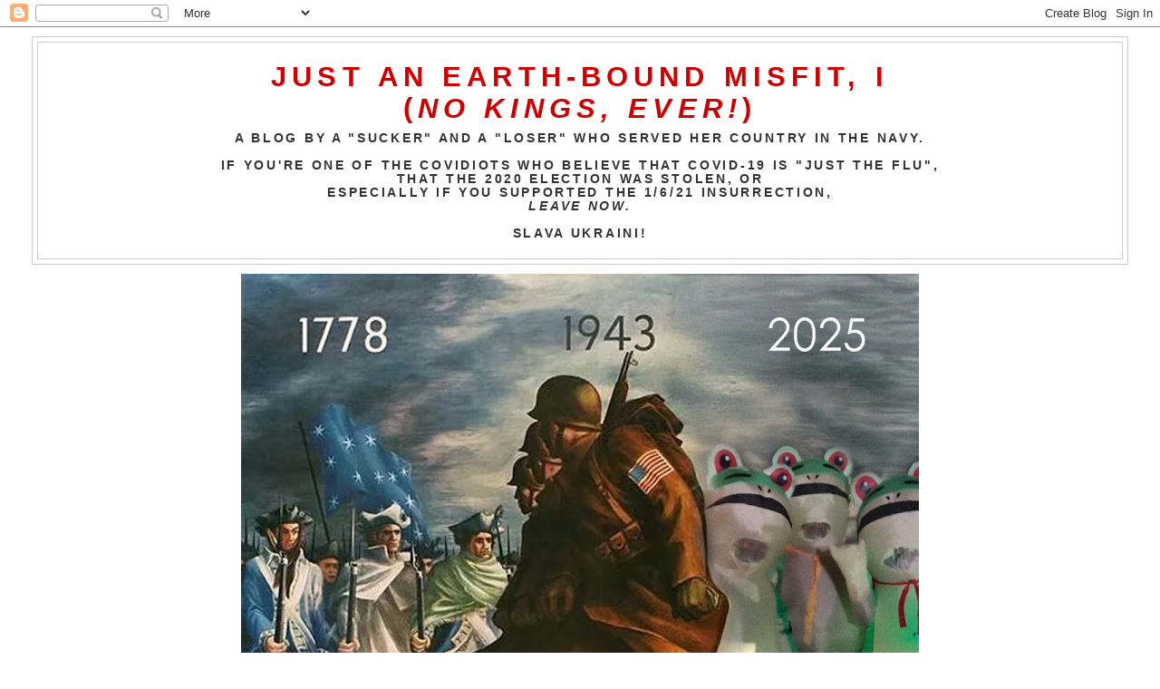

--- FILE ---
content_type: text/html; charset=UTF-8
request_url: https://eb-misfit.blogspot.com/2016/11/
body_size: 101002
content:
<!DOCTYPE html>
<html dir='ltr' xmlns='http://www.w3.org/1999/xhtml' xmlns:b='http://www.google.com/2005/gml/b' xmlns:data='http://www.google.com/2005/gml/data' xmlns:expr='http://www.google.com/2005/gml/expr'>
<head>
<link href='https://www.blogger.com/static/v1/widgets/55013136-widget_css_bundle.css' rel='stylesheet' type='text/css'/>
<meta content='text/html; charset=UTF-8' http-equiv='Content-Type'/>
<meta content='blogger' name='generator'/>
<link href='https://eb-misfit.blogspot.com/favicon.ico' rel='icon' type='image/x-icon'/>
<link href='http://eb-misfit.blogspot.com/2016/11/' rel='canonical'/>
<link rel="alternate" type="application/atom+xml" title="Just An Earth-Bound Misfit, I  (No Kings, Ever!) - Atom" href="https://eb-misfit.blogspot.com/feeds/posts/default" />
<link rel="alternate" type="application/rss+xml" title="Just An Earth-Bound Misfit, I  (No Kings, Ever!) - RSS" href="https://eb-misfit.blogspot.com/feeds/posts/default?alt=rss" />
<link rel="service.post" type="application/atom+xml" title="Just An Earth-Bound Misfit, I  (No Kings, Ever!) - Atom" href="https://www.blogger.com/feeds/7924773307171301256/posts/default" />
<!--Can't find substitution for tag [blog.ieCssRetrofitLinks]-->
<meta content='http://eb-misfit.blogspot.com/2016/11/' property='og:url'/>
<meta content='Just An Earth-Bound Misfit, I  (No Kings, Ever!)' property='og:title'/>
<meta content='&lt;b&gt;A blog by a &quot;sucker&quot; and a &quot;loser&quot; who served her country in the Navy.&lt;br&gt;&lt;br&gt;
If you&#39;re one of  the Covidiots who believe that COVID-19 is &quot;just the flu&quot;,&lt;br&gt;that the 2020 election was stolen, or&lt;br&gt; especially if you supported the 1/6/21 insurrection, &lt;br&gt;&lt;i&gt;leave now.&lt;/i&gt;&lt;/b&gt;
&lt;br&gt;&lt;br&gt;
&lt;b&gt;Slava Ukraini!&lt;/b&gt;' property='og:description'/>
<title>Just an Earth-Bound Misfit: The Rantings of an Aging, Armed, Pinko Chick</title>
<meta content='' name='description'/>
<style id='page-skin-1' type='text/css'><!--
/*
-----------------------------------------------
Blogger Template Style
Name:     Minima Stretch
Date:     26 Feb 2004
----------------------------------------------- */
/* Use this with templates/template-twocol.html */
body {
background:#ffffff;
margin:0;
color:#333333;
font:x-small Georgia Serif;
font-size/* */:/**/small;
font-size: /**/small;
text-align: center;
}
a:link {
color:#cc0f00;
text-decoration:none;
}
a:visited {
color:#0066cc;
text-decoration:none;
}
a:hover {
color:#cc6600;
text-decoration:underline;
}
a img {
border-width:0;
}
/* Header
-----------------------------------------------
*/
#header-wrapper {
margin:0 2% 10px;
border:1px solid #cccccc;
}
#header {
margin: 5px;
border: 1px solid #cccccc;
text-align: center;
color:#cc0000;
}
#header-inner {
background-position: center;
margin-left: auto;
margin-right: auto;
}
#header h1 {
margin:5px 5px 0;
padding:15px 20px .25em;
line-height:1.2em;
text-transform:uppercase;
letter-spacing:.2em;
font: normal bold 238% Verdana, sans-serif;
}
#header a {
color:#cc0000;
text-decoration:none;
}
#header a:hover {
color:#cc0000;
}
#header .description {
margin:0 5px 5px;
padding:0 20px 15px;
text-transform:uppercase;
letter-spacing:.2em;
line-height: 1.4em;
font: normal bold 105% Arial, sans-serif;
color: #333333;
}
#header img {
margin-left: auto;
margin-right: auto;
}
/* Outer-Wrapper
----------------------------------------------- */
#outer-wrapper {
margin:0;
padding:10px;
text-align:left;
font: normal normal 99% Arial, sans-serif;
}
#main-wrapper {
margin-left: 2%;
width: 67%;
float: left;
display: inline;       /* fix for doubling margin in IE */
word-wrap: break-word; /* fix for long text breaking sidebar float in IE */
overflow: hidden;      /* fix for long non-text content breaking IE sidebar float */
}
#sidebar-wrapper {
margin-right: 2%;
width: 25%;
float: right;
display: inline;       /* fix for doubling margin in IE */
word-wrap: break-word; /* fix for long text breaking sidebar float in IE */
overflow: hidden;      /* fix for long non-text content breaking IE sidebar float */
}
/* Headings
----------------------------------------------- */
h2 {
margin:1.5em 0 .75em;
font:normal normal 78% 'Trebuchet MS',Trebuchet,Arial,Verdana,Sans-serif;
line-height: 1.4em;
text-transform:uppercase;
letter-spacing:.2em;
color:#999999;
}
/* Posts
-----------------------------------------------
*/
h2.date-header {
margin:1.5em 0 .5em;
}
.post {
margin:.5em 0 1.5em;
border-bottom:1px dotted #cccccc;
padding-bottom:1.5em;
}
.post h3 {
margin:.25em 0 0;
padding:0 0 4px;
font-size:140%;
font-weight:normal;
line-height:1.4em;
color:#cc6600;
}
.post h3 a, .post h3 a:visited, .post h3 strong {
display:block;
text-decoration:none;
color:#cc6600;
font-weight:normal;
}
.post h3 strong, .post h3 a:hover {
color:#333333;
}
.post-body {
margin:0 0 .75em;
line-height:1.6em;
}
.post-body blockquote {
line-height:1.3em;
}
.post-footer {
margin: .75em 0;
color:#999999;
text-transform:uppercase;
letter-spacing:.1em;
font: normal normal 67% Verdana, sans-serif;
line-height: 1.4em;
}
.comment-link {
margin-left:.6em;
}
.post img, table.tr-caption-container {
padding:4px;
border:1px solid #cccccc;
}
.tr-caption-container img {
border: none;
padding: 0;
}
.post blockquote {
margin:1em 20px;
}
.post blockquote p {
margin:.75em 0;
}
/* Comments
----------------------------------------------- */
#comments h4 {
margin:1em 0;
font-weight: bold;
line-height: 1.4em;
text-transform:uppercase;
letter-spacing:.2em;
color: #999999;
}
#comments-block {
margin:1em 0 1.5em;
line-height:1.6em;
}
#comments-block .comment-author {
margin:.5em 0;
}
#comments-block .comment-body {
margin:.25em 0 0;
}
#comments-block .comment-footer {
margin:-.25em 0 2em;
line-height: 1.4em;
text-transform:uppercase;
letter-spacing:.1em;
}
#comments-block .comment-body p {
margin:0 0 .75em;
}
.deleted-comment {
font-style:italic;
color:gray;
}
.feed-links {
clear: both;
line-height: 2.5em;
}
#blog-pager-newer-link {
float: left;
}
#blog-pager-older-link {
float: right;
}
#blog-pager {
text-align: center;
}
/* Sidebar Content
----------------------------------------------- */
.sidebar {
color: #666666;
line-height: 1.5em;
}
.sidebar ul {
list-style:none;
margin:0 0 0;
padding:0 0 0;
}
.sidebar li {
margin:0;
padding-top:0;
padding-right:0;
padding-bottom:.25em;
padding-left:15px;
text-indent:-15px;
line-height:1.5em;
}
.sidebar .widget, .main .widget {
border-bottom:1px dotted #cccccc;
margin:0 0 1.5em;
padding:0 0 1.5em;
}
.main .Blog {
border-bottom-width: 0;
}
/* Profile
----------------------------------------------- */
.profile-img {
float: left;
margin-top: 0;
margin-right: 5px;
margin-bottom: 5px;
margin-left: 0;
padding: 4px;
border: 1px solid #cccccc;
}
.profile-data {
margin:0;
text-transform:uppercase;
letter-spacing:.1em;
font: normal normal 67% Verdana, sans-serif;
color: #999999;
font-weight: bold;
line-height: 1.6em;
}
.profile-datablock {
margin:.5em 0 .5em;
}
.profile-textblock {
margin: 0.5em 0;
line-height: 1.6em;
}
.profile-link {
font: normal normal 67% Verdana, sans-serif;
text-transform: uppercase;
letter-spacing: .1em;
}
/* Footer
----------------------------------------------- */
#footer {
width:660px;
clear:both;
margin:0 auto;
padding-top:15px;
line-height: 1.6em;
text-transform:uppercase;
letter-spacing:.1em;
text-align: center;
}

--></style>
<link href='https://www.blogger.com/dyn-css/authorization.css?targetBlogID=7924773307171301256&amp;zx=301cb6a8-987a-4fad-9d14-722818a4ebf7' media='none' onload='if(media!=&#39;all&#39;)media=&#39;all&#39;' rel='stylesheet'/><noscript><link href='https://www.blogger.com/dyn-css/authorization.css?targetBlogID=7924773307171301256&amp;zx=301cb6a8-987a-4fad-9d14-722818a4ebf7' rel='stylesheet'/></noscript>
<meta name='google-adsense-platform-account' content='ca-host-pub-1556223355139109'/>
<meta name='google-adsense-platform-domain' content='blogspot.com'/>

<!-- data-ad-client=ca-pub-9453155369644372 -->

</head>
<body>
<div class='navbar section' id='navbar'><div class='widget Navbar' data-version='1' id='Navbar1'><script type="text/javascript">
    function setAttributeOnload(object, attribute, val) {
      if(window.addEventListener) {
        window.addEventListener('load',
          function(){ object[attribute] = val; }, false);
      } else {
        window.attachEvent('onload', function(){ object[attribute] = val; });
      }
    }
  </script>
<div id="navbar-iframe-container"></div>
<script type="text/javascript" src="https://apis.google.com/js/platform.js"></script>
<script type="text/javascript">
      gapi.load("gapi.iframes:gapi.iframes.style.bubble", function() {
        if (gapi.iframes && gapi.iframes.getContext) {
          gapi.iframes.getContext().openChild({
              url: 'https://www.blogger.com/navbar/7924773307171301256?origin\x3dhttps://eb-misfit.blogspot.com',
              where: document.getElementById("navbar-iframe-container"),
              id: "navbar-iframe"
          });
        }
      });
    </script><script type="text/javascript">
(function() {
var script = document.createElement('script');
script.type = 'text/javascript';
script.src = '//pagead2.googlesyndication.com/pagead/js/google_top_exp.js';
var head = document.getElementsByTagName('head')[0];
if (head) {
head.appendChild(script);
}})();
</script>
</div></div>
<div id='outer-wrapper'><div id='wrap2'>
<!-- skip links for text browsers -->
<span id='skiplinks' style='display:none;'>
<a href='#main'>skip to main </a> |
      <a href='#sidebar'>skip to sidebar</a>
</span>
<div id='header-wrapper'>
<div class='header section' id='header'><div class='widget Header' data-version='1' id='Header1'>
<div id='header-inner'>
<div class='titlewrapper'>
<h1 class='title'>
<a href='https://eb-misfit.blogspot.com/'>
Just An Earth-Bound Misfit, I <br> (<i>No Kings, Ever!</i>)
</a>
</h1>
</div>
<div class='descriptionwrapper'>
<p class='description'><span><b>A blog by a "sucker" and a "loser" who served her country in the Navy.<br><br>
If you're one of  the Covidiots who believe that COVID-19 is "just the flu",<br>that the 2020 election was stolen, or<br> especially if you supported the 1/6/21 insurrection, <br><i>leave now.</i></b>
<br><br>
<b>Slava Ukraini!</b></span></p>
</div>
</div>
</div></div>
</div>
<div id='content-wrapper'>
<div id='crosscol-wrapper' style='text-align:center'>
<div class='crosscol section' id='crosscol'><div class='widget Image' data-version='1' id='Image2'>
<div class='widget-content'>
<img alt='' height='748' id='Image2_img' src='https://blogger.googleusercontent.com/img/a/AVvXsEiFFIU6uvgSNTE0Z5o87DSE9958c9NfpD-WJtbj90D7NhcswF41lP6cozUb-BtcGBzKQX5ulBw2b97JVX2vbcgdjeLUt9NyPQI1xUBsZDe47-hfWXGqvxYRbR-NonNBB7f1GwY7Y05YsqzloF9PeHo8DaKNWIZfO-7WT59tAAh8H31zj2OpPcwjUksIqBNT=s748' width='748'/>
<br/>
<span class='caption'>Orange Felon Can't Tell Me What to Do</span>
</div>
<div class='clear'></div>
</div><div class='widget Text' data-version='1' id='Text1'>
<h2 class='title'>Words of Advice:</h2>
<div class='widget-content'>
<b>DONALD TRUMP IS A CONVICTED FELON (AND EPSTEIN'S BFF). CASE CLOSED.</b><br /><br />
<div><span style="font-family:&quot;;"><b><i>"America, where we restrict access to vaccines and healthcare, but you can have all the guns you want." -- Stonekettle</i></b></span></div><div><br /></div><div><span style="font-family:&quot;;"><b><i>"If Something Seems To Be Too Good To Be True, It's Best To Shoot It, Just In Case." -- Fiona Glenanne</i><br /></b></span></div><div><span style="font-family:&quot;;"><b><i><br /></i></b></span></div><div><span style="font-family:&quot;;"><b><i>&#8220;Speed is a poor substitute for accuracy.&#8221; --  Real, no-shit, fortune  from a fortune cookie</i></b></span></div><br /> <div><span style="font-family:&quot;;"><b><i>"Thou Shalt Get Sidetracked by Bullshit, Every Goddamned Time." -- The Ghoul</i></b></span></div><div><span style="font-family:&quot;;"><b><i><br /></i></b></span></div><div><span style="font-family:&quot;;"><b><i>"If you believe that you are talking to G-d, you can justify anything.&#8221; &#8212; my Dad</i></b></span></div><br /><div><span style="font-family:&quot;;"><b><i>If something sounds good in your head, don't let it come out of your mouth.</i></b></span></div><br /><div><span style="font-family:&quot;;"><b><i>"Colt .45s; putting bad guys in the ground since 1873." -- Unknown</i></b></span></div> <div><br /></div><div><span style="font-family:&quot;;"><b><i>"Tear Gas Tastes Like Fascism." -- Unknown</i></b></span></div><div><br /></div> <div><span style="font-family:&quot;;"><b><i>"Eck!" -- George the Cat</i></b></span></div><br /><div><b><i>Karma may sometimes be late to arrive. <br />But it never loses an address.</i></b></div>
</div>
<div class='clear'></div>
</div></div>
</div>
<div id='main-wrapper'>
<div class='main section' id='main'><div class='widget Blog' data-version='1' id='Blog1'>
<div class='blog-posts hfeed'>

          <div class="date-outer">
        
<h2 class='date-header'><span>Wednesday, November 30, 2016</span></h2>

          <div class="date-posts">
        
<div class='post-outer'>
<div class='post hentry'>
<a name='3119517895499692923'></a>
<h3 class='post-title entry-title'>
<a href='https://eb-misfit.blogspot.com/2016/11/another-newspaper-died-today.html'>Another Newspaper Died Today</a>
</h3>
<div class='post-header'>
<div class='post-header-line-1'></div>
</div>
<div class='post-body entry-content' id='post-body-3119517895499692923'>
As I wrote <a href="http://eb-misfit.blogspot.com/2016/09/pittsburgh-tribune-review.html">two months ago</a>, the Pittsburgh Tribune-Review <a href="http://triblive.com/local/allegheny/11475091-74/digital-bertetto-trib">ceased operations</a> today.<br />
<br />
<div class="separator" style="clear: both; text-align: center;"><a href="https://blogger.googleusercontent.com/img/b/R29vZ2xl/AVvXsEiiWvLt6mpe2qulMqY-giiwumwcwi9ChKGI3knD9QoFW5Oqs2k6I06XnyY6TUgLqhtpNUi4msidwFFlR3gd1Xq0-mr8ZJukA6M5SDkVSusFvPNPW1T33RHNWPXNvSwIF7pHH3UeEQQ4tII/s1600/Death+of+a+paper.jpg" imageanchor="1" style="margin-left: 1em; margin-right: 1em;"><img border="0" height="320" src="https://blogger.googleusercontent.com/img/b/R29vZ2xl/AVvXsEiiWvLt6mpe2qulMqY-giiwumwcwi9ChKGI3knD9QoFW5Oqs2k6I06XnyY6TUgLqhtpNUi4msidwFFlR3gd1Xq0-mr8ZJukA6M5SDkVSusFvPNPW1T33RHNWPXNvSwIF7pHH3UeEQQ4tII/s320/Death+of+a+paper.jpg" width="240" /></a></div><br />
I don't see how it'll work worth a crap.  If you're in Pittsburgh and you want a morning paper to read, <a href="http://www.post-gazette.com/">the P-G</a> is still around.  There's <a href="http://www.eastendprint.com/">a weekly that targets a few neighborhoods</a>.  <br />
<br />
Most digital news sites are tied into other media, which generates both the operating income and the content.  Purely digital news sources don't seem to do a lot of original reporting; they may add commentary, but they mostly bite off other sources, the ones who employ the reporters who interview people, attend public meetings and research stuff.  The Trib's been open about buying out senior staff and laying off others, which I take to mean that they have the staff to reformat press releases, but they're not going to be attending school board or city council meetings.<br />
<br />
I strongly urge that people subscribe to a print newspaper.  It's great if it's your local one, but if not, so long as you're subscribing to some form of general print journalism.  The digital folks aren't going to be the ones who hold public officials' feet to the fire.  For freedom and liberty to exist, there has to be independent watchdogs.  <br />
<br />
If not the press, then whom?<br />
<br />
(<a href="http://eb-misfit.blogspot.com/2010/08/dead-tree-papers-or-have-i-told-you.html">My screed about newspapers and online content</a>.)<br />
<br />
<div style='clear: both;'></div>
</div>
<div class='post-footer'>
<div class='post-footer-line post-footer-line-1'><span class='post-author vcard'>
Posted by
<span class='fn'>
<a href='https://www.blogger.com/profile/15404477636451308763' rel='author' title='author profile'>
Comrade Misfit
</a>
</span>
</span>
<span class='post-timestamp'>
on or about
<a class='timestamp-link' href='https://eb-misfit.blogspot.com/2016/11/another-newspaper-died-today.html' rel='bookmark' title='permanent link'><abbr class='published' title='2016-11-30T15:35:00-05:00'>15:35</abbr></a>
</span>
<span class='post-comment-link'>
<a class='comment-link' href='https://www.blogger.com/comment/fullpage/post/7924773307171301256/3119517895499692923' onclick=''>10
Brickbats Thrown</a>
</span>
<span class='post-icons'>
<span class='item-action'>
<a href='https://www.blogger.com/email-post/7924773307171301256/3119517895499692923' title='Email Post'>
<img alt="" class="icon-action" height="13" src="//img1.blogblog.com/img/icon18_email.gif" width="18">
</a>
</span>
</span>
<span class='post-backlinks post-comment-link'>
</span>
</div>
<div class='post-footer-line post-footer-line-2'><span class='post-labels'>
Labels:
<a href='https://eb-misfit.blogspot.com/search/label/dead%20tree%20stupidity' rel='tag'>dead tree stupidity</a>,
<a href='https://eb-misfit.blogspot.com/search/label/we%20are%20so%20frelled' rel='tag'>we are so frelled</a>
</span>
</div>
<div class='post-footer-line post-footer-line-3'></div>
</div>
</div>
</div>
<div class='post-outer'>
<div class='post hentry'>
<a name='7008610637893024327'></a>
<h3 class='post-title entry-title'>
<a href='https://eb-misfit.blogspot.com/2016/11/selling-out-mitt.html'>Selling Out, Mitt?</a>
</h3>
<div class='post-header'>
<div class='post-header-line-1'></div>
</div>
<div class='post-body entry-content' id='post-body-7008610637893024327'>
<div class="separator" style="clear: both; text-align: center;">
<a href="https://blogger.googleusercontent.com/img/b/R29vZ2xl/AVvXsEgxqGG-m4tyS8wJZQObdLdVJV7Aq94wL2HKwwkwBQiOaiC_CsCIhYgU-04lOcQNApX9vN8RU4H3V9SsGZDAw10DCT92j3z42L21i8r-j7kGY_tsM-7S3DbzxQYju_zcKO166BTUjUuhnVE/s1600/mitt+sells+soul.jpg" imageanchor="1" style="margin-left: 1em; margin-right: 1em;"><img border="0" height="245" kasperskylab_antibanner="on" src="https://blogger.googleusercontent.com/img/b/R29vZ2xl/AVvXsEgxqGG-m4tyS8wJZQObdLdVJV7Aq94wL2HKwwkwBQiOaiC_CsCIhYgU-04lOcQNApX9vN8RU4H3V9SsGZDAw10DCT92j3z42L21i8r-j7kGY_tsM-7S3DbzxQYju_zcKO166BTUjUuhnVE/s320/mitt+sells+soul.jpg" width="320" /></a></div>
<br />
Mitt's expression seems to indicate that he didn't get a good price for his soul.<br />
<br />
Trump, on the other hand, looks like a cat playing with a fresh mouse.<br />
<br />
Here's another one, for your pirating pleasure:<br />
<br />
<div class="separator" style="clear: both; text-align: center;">
<a href="https://blogger.googleusercontent.com/img/b/R29vZ2xl/AVvXsEiXb9ypWJZq7dHEEPc9l9uMGJ6h2629N0jg4Xaa1MrMzBrvuA8s6KZcH9-xUHPufBTvG0aDqjRDrq-UEyIy4XrtPEl_3n6lIRgmUoopmNduETk0tIQ4rudr-hJ7kWXH5vMTC-sbPnRZVDs/s1600/supping+with+trump.jpg" imageanchor="1" style="margin-left: 1em; margin-right: 1em;"><img border="0" height="245" kasperskylab_antibanner="on" src="https://blogger.googleusercontent.com/img/b/R29vZ2xl/AVvXsEiXb9ypWJZq7dHEEPc9l9uMGJ6h2629N0jg4Xaa1MrMzBrvuA8s6KZcH9-xUHPufBTvG0aDqjRDrq-UEyIy4XrtPEl_3n6lIRgmUoopmNduETk0tIQ4rudr-hJ7kWXH5vMTC-sbPnRZVDs/s320/supping+with+trump.jpg" width="320" /></a></div>
<br />
It appears that Mitt forgot to bring it.<br />
<br />
My guess is that, having publicly humiliated Mitt and destroying what's left of his reputation for integrity, Trump will curb-stomp Romney.  And it would seem that Romney knows that will happen, for he looks about as happy as a man whose been told that he has stage 4 penile cancer.<br />
<span style="font-size: xx-small;"><br /></span>
<span style="font-size: xx-small;">(Romney's thinking:  "I got more votes than this tool and I <i>lost</i>?"</span>
<div style='clear: both;'></div>
</div>
<div class='post-footer'>
<div class='post-footer-line post-footer-line-1'><span class='post-author vcard'>
Posted by
<span class='fn'>
<a href='https://www.blogger.com/profile/15404477636451308763' rel='author' title='author profile'>
Comrade Misfit
</a>
</span>
</span>
<span class='post-timestamp'>
on or about
<a class='timestamp-link' href='https://eb-misfit.blogspot.com/2016/11/selling-out-mitt.html' rel='bookmark' title='permanent link'><abbr class='published' title='2016-11-30T13:47:00-05:00'>13:47</abbr></a>
</span>
<span class='post-comment-link'>
<a class='comment-link' href='https://www.blogger.com/comment/fullpage/post/7924773307171301256/7008610637893024327' onclick=''>3
Brickbats Thrown</a>
</span>
<span class='post-icons'>
<span class='item-action'>
<a href='https://www.blogger.com/email-post/7924773307171301256/7008610637893024327' title='Email Post'>
<img alt="" class="icon-action" height="13" src="//img1.blogblog.com/img/icon18_email.gif" width="18">
</a>
</span>
</span>
<span class='post-backlinks post-comment-link'>
</span>
</div>
<div class='post-footer-line post-footer-line-2'><span class='post-labels'>
Labels:
<a href='https://eb-misfit.blogspot.com/search/label/Flip-flop%20Mitt' rel='tag'>Flip-flop Mitt</a>,
<a href='https://eb-misfit.blogspot.com/search/label/The%20Grifter%20Presidency' rel='tag'>The Grifter Presidency</a>
</span>
</div>
<div class='post-footer-line post-footer-line-3'></div>
</div>
</div>
</div>
<div class='post-outer'>
<div class='post hentry'>
<a name='5352603720688915428'></a>
<h3 class='post-title entry-title'>
<a href='https://eb-misfit.blogspot.com/2016/11/trumps-blind-trust.html'>Trump's "Blind Trust"</a>
</h3>
<div class='post-header'>
<div class='post-header-line-1'></div>
</div>
<div class='post-body entry-content' id='post-body-5352603720688915428'>
It's beginning to appear that <a href="http://hosted.ap.org/dynamic/stories/U/US_TRUMP?SITE=AP&amp;SECTION=HOME&amp;TEMPLATE=DEFAULT">the Grifter-Elect will, at least on paper, leave his businesses to his kids to run for him</a>. <br />
<br />
Trump's apparent plan, when compared to a traditional <a href="https://en.wikipedia.org/wiki/Blind_trust">blind trust</a>, is akin to a comparison of the visual acuity of Chuck Yeager and Helen Keller.
<div style='clear: both;'></div>
</div>
<div class='post-footer'>
<div class='post-footer-line post-footer-line-1'><span class='post-author vcard'>
Posted by
<span class='fn'>
<a href='https://www.blogger.com/profile/15404477636451308763' rel='author' title='author profile'>
Comrade Misfit
</a>
</span>
</span>
<span class='post-timestamp'>
on or about
<a class='timestamp-link' href='https://eb-misfit.blogspot.com/2016/11/trumps-blind-trust.html' rel='bookmark' title='permanent link'><abbr class='published' title='2016-11-30T12:59:00-05:00'>12:59</abbr></a>
</span>
<span class='post-comment-link'>
<a class='comment-link' href='https://www.blogger.com/comment/fullpage/post/7924773307171301256/5352603720688915428' onclick=''>0
Brickbats Thrown</a>
</span>
<span class='post-icons'>
<span class='item-action'>
<a href='https://www.blogger.com/email-post/7924773307171301256/5352603720688915428' title='Email Post'>
<img alt="" class="icon-action" height="13" src="//img1.blogblog.com/img/icon18_email.gif" width="18">
</a>
</span>
</span>
<span class='post-backlinks post-comment-link'>
</span>
</div>
<div class='post-footer-line post-footer-line-2'><span class='post-labels'>
Labels:
<a href='https://eb-misfit.blogspot.com/search/label/The%20Grifter%20Presidency' rel='tag'>The Grifter Presidency</a>
</span>
</div>
<div class='post-footer-line post-footer-line-3'></div>
</div>
</div>
</div>

          </div></div>
        

          <div class="date-outer">
        
<h2 class='date-header'><span>Tuesday, November 29, 2016</span></h2>

          <div class="date-posts">
        
<div class='post-outer'>
<div class='post hentry'>
<a name='7800786341358386871'></a>
<h3 class='post-title entry-title'>
<a href='https://eb-misfit.blogspot.com/2016/11/heh-heh.html'>Heh.  Heh.</a>
</h3>
<div class='post-header'>
<div class='post-header-line-1'></div>
</div>
<div class='post-body entry-content' id='post-body-7800786341358386871'>
<div style="text-align: center;"><br />
<iframe allowfullscreen="" frameborder="0" height="236" src="https://www.youtube.com/embed/_mfhr68gJa0?start=540&amp;end=544" width="420"></iframe></div><br />
You can buy <a href="https://www.eaglegrips.com/sledge-hammer-series/304-sw-n-frame-square-butt-white-polymer-sledge-hammer-grips.html">similar grips</a> for your .44.<br />
<div style='clear: both;'></div>
</div>
<div class='post-footer'>
<div class='post-footer-line post-footer-line-1'><span class='post-author vcard'>
Posted by
<span class='fn'>
<a href='https://www.blogger.com/profile/15404477636451308763' rel='author' title='author profile'>
Comrade Misfit
</a>
</span>
</span>
<span class='post-timestamp'>
on or about
<a class='timestamp-link' href='https://eb-misfit.blogspot.com/2016/11/heh-heh.html' rel='bookmark' title='permanent link'><abbr class='published' title='2016-11-29T21:28:00-05:00'>21:28</abbr></a>
</span>
<span class='post-comment-link'>
<a class='comment-link' href='https://www.blogger.com/comment/fullpage/post/7924773307171301256/7800786341358386871' onclick=''>0
Brickbats Thrown</a>
</span>
<span class='post-icons'>
<span class='item-action'>
<a href='https://www.blogger.com/email-post/7924773307171301256/7800786341358386871' title='Email Post'>
<img alt="" class="icon-action" height="13" src="//img1.blogblog.com/img/icon18_email.gif" width="18">
</a>
</span>
</span>
<span class='post-backlinks post-comment-link'>
</span>
</div>
<div class='post-footer-line post-footer-line-2'><span class='post-labels'>
Labels:
<a href='https://eb-misfit.blogspot.com/search/label/guns' rel='tag'>guns</a>,
<a href='https://eb-misfit.blogspot.com/search/label/humor' rel='tag'>humor</a>,
<a href='https://eb-misfit.blogspot.com/search/label/vast%20wasteland' rel='tag'>vast wasteland</a>
</span>
</div>
<div class='post-footer-line post-footer-line-3'></div>
</div>
</div>
</div>
<div class='post-outer'>
<div class='post hentry'>
<a name='5690413416680292183'></a>
<h3 class='post-title entry-title'>
<a href='https://eb-misfit.blogspot.com/2016/11/will-trump-get-evicted-from-his-new.html'>Will Trump Get Evicted From His New Hotel in D.C.?</a>
</h3>
<div class='post-header'>
<div class='post-header-line-1'></div>
</div>
<div class='post-body entry-content' id='post-body-5690413416680292183'>
Arguably, yes.  <a href="http://m.govexec.com/excellence/promising-practices/2016/11/gsas-trump-hotel-lease-debacle/133424/">He'll be in material breach of the lease beginning at noon on January 20th.</a><br />
<br />
Passez le pop-corn, s'il vous plaît.
<div style='clear: both;'></div>
</div>
<div class='post-footer'>
<div class='post-footer-line post-footer-line-1'><span class='post-author vcard'>
Posted by
<span class='fn'>
<a href='https://www.blogger.com/profile/15404477636451308763' rel='author' title='author profile'>
Comrade Misfit
</a>
</span>
</span>
<span class='post-timestamp'>
on or about
<a class='timestamp-link' href='https://eb-misfit.blogspot.com/2016/11/will-trump-get-evicted-from-his-new.html' rel='bookmark' title='permanent link'><abbr class='published' title='2016-11-29T18:17:00-05:00'>18:17</abbr></a>
</span>
<span class='post-comment-link'>
<a class='comment-link' href='https://www.blogger.com/comment/fullpage/post/7924773307171301256/5690413416680292183' onclick=''>2
Brickbats Thrown</a>
</span>
<span class='post-icons'>
<span class='item-action'>
<a href='https://www.blogger.com/email-post/7924773307171301256/5690413416680292183' title='Email Post'>
<img alt="" class="icon-action" height="13" src="//img1.blogblog.com/img/icon18_email.gif" width="18">
</a>
</span>
</span>
<span class='post-backlinks post-comment-link'>
</span>
</div>
<div class='post-footer-line post-footer-line-2'><span class='post-labels'>
Labels:
<a href='https://eb-misfit.blogspot.com/search/label/The%20Grifter%20Presidency' rel='tag'>The Grifter Presidency</a>
</span>
</div>
<div class='post-footer-line post-footer-line-3'></div>
</div>
</div>
</div>
<div class='post-outer'>
<div class='post hentry'>
<a name='3938228664873495000'></a>
<h3 class='post-title entry-title'>
<a href='https://eb-misfit.blogspot.com/2016/11/the-constitution-is-just-goddamned.html'>The Constitution Is Just a Goddamned Piece of Paper as Far as Trump Is
Concerned</a>
</h3>
<div class='post-header'>
<div class='post-header-line-1'></div>
</div>
<div class='post-body entry-content' id='post-body-3938228664873495000'>
<blockquote><a href="http://hosted.ap.org/dynamic/stories/U/US_TRUMP_FLAG_BURNING?SITE=AP&amp;SECTION=HOME&amp;TEMPLATE=DEFAULT&amp;CTIME=2016-11-29-16-04-49">President-elect Donald Trump said Tuesday that anyone who burns an American flag should face unspecified "consequences," such as jail or a loss of citizenship. But the Supreme Court has held that flag-burning is a form of speech protected by the First Amendment, and the Constitution forbids the government removal of citizenship for a natural-born American.</a></blockquote>A reasonably savvy politician would first check to see if his or her utterings about a subject advocated anything that was forbidden.  But not Trump, he just goes off with diarrhea of the mouth (or fingers, when he's on Twitter).  Because his supporters will say "oh, that's just Donald".<br>
<br>
Stripping citizenship of opponents or hated groups is a <a href="https://en.wikipedia.org/wiki/Manifesto_of_Race">classic</a> <a href="https://www.theguardian.com/australia-news/2015/jun/25/whistleblowers-could-have-citizenship-revoked-under-proposed-laws">move</a> of <a href="https://en.wikipedia.org/wiki/Nuremberg_Laws#Reich_Citizenship_Law">fascist</a> and <a href="https://www.washingtonpost.com/archive/politics/2000/05/28/pinochet-probers-tout-new-evidence/70f439d6-50be-46a2-9415-ea3c656d32ec/">authoritarian</a> <a href="https://www.hrw.org/news/2014/10/19/kuwait-government-critics-stripped-citizenship">nations</a>.  
<div style='clear: both;'></div>
</div>
<div class='post-footer'>
<div class='post-footer-line post-footer-line-1'><span class='post-author vcard'>
Posted by
<span class='fn'>
<a href='https://www.blogger.com/profile/15404477636451308763' rel='author' title='author profile'>
Comrade Misfit
</a>
</span>
</span>
<span class='post-timestamp'>
on or about
<a class='timestamp-link' href='https://eb-misfit.blogspot.com/2016/11/the-constitution-is-just-goddamned.html' rel='bookmark' title='permanent link'><abbr class='published' title='2016-11-29T16:53:00-05:00'>16:53</abbr></a>
</span>
<span class='post-comment-link'>
<a class='comment-link' href='https://www.blogger.com/comment/fullpage/post/7924773307171301256/3938228664873495000' onclick=''>9
Brickbats Thrown</a>
</span>
<span class='post-icons'>
<span class='item-action'>
<a href='https://www.blogger.com/email-post/7924773307171301256/3938228664873495000' title='Email Post'>
<img alt="" class="icon-action" height="13" src="//img1.blogblog.com/img/icon18_email.gif" width="18">
</a>
</span>
</span>
<span class='post-backlinks post-comment-link'>
</span>
</div>
<div class='post-footer-line post-footer-line-2'><span class='post-labels'>
Labels:
<a href='https://eb-misfit.blogspot.com/search/label/Dystopia%20Now%20Arriving%20on%20Track%203' rel='tag'>Dystopia Now Arriving on Track 3</a>,
<a href='https://eb-misfit.blogspot.com/search/label/The%20Grifter%20Presidency' rel='tag'>The Grifter Presidency</a>
</span>
</div>
<div class='post-footer-line post-footer-line-3'></div>
</div>
</div>
</div>

          </div></div>
        

          <div class="date-outer">
        
<h2 class='date-header'><span>Monday, November 28, 2016</span></h2>

          <div class="date-posts">
        
<div class='post-outer'>
<div class='post hentry'>
<a name='3825986458038386178'></a>
<h3 class='post-title entry-title'>
<a href='https://eb-misfit.blogspot.com/2016/11/the-short-title-is-racist.html'>The Short Title is "Racist"</a>
</h3>
<div class='post-header'>
<div class='post-header-line-1'></div>
</div>
<div class='post-body entry-content' id='post-body-3825986458038386178'>
From a profile of Steve Bannon:<blockquote><a href="http://www.nytimes.com/2016/11/27/us/politics/steve-bannon-white-house.html">Ms. Jones, the film colleague, said that in their years working together, Mr. Bannon occasionally talked about the genetic superiority of some people and once mused about the desirability of limiting the vote to property owners.<br />
<br />
&#8220;I said, &#8216;That would exclude a lot of African-Americans,&#8217;&#8221; Ms. Jones recalled. &#8220;He said, &#8216;Maybe that&#8217;s not such a bad thing.&#8217; I said, &#8216;But what about Wendy?&#8217;&#8221; referring to Mr. Bannon&#8217;s executive assistant. &#8220;He said, &#8216;She&#8217;s different. She&#8217;s family.&#8217;&#8221;</a></blockquote>The Times may think that Bannon is "combative" and "a populist", and maybe those terms apply.  But so do "bigot" and "racist".  
<div style='clear: both;'></div>
</div>
<div class='post-footer'>
<div class='post-footer-line post-footer-line-1'><span class='post-author vcard'>
Posted by
<span class='fn'>
<a href='https://www.blogger.com/profile/15404477636451308763' rel='author' title='author profile'>
Comrade Misfit
</a>
</span>
</span>
<span class='post-timestamp'>
on or about
<a class='timestamp-link' href='https://eb-misfit.blogspot.com/2016/11/the-short-title-is-racist.html' rel='bookmark' title='permanent link'><abbr class='published' title='2016-11-28T18:21:00-05:00'>18:21</abbr></a>
</span>
<span class='post-comment-link'>
<a class='comment-link' href='https://www.blogger.com/comment/fullpage/post/7924773307171301256/3825986458038386178' onclick=''>1 Brickbats Thrown</a>
</span>
<span class='post-icons'>
<span class='item-action'>
<a href='https://www.blogger.com/email-post/7924773307171301256/3825986458038386178' title='Email Post'>
<img alt="" class="icon-action" height="13" src="//img1.blogblog.com/img/icon18_email.gif" width="18">
</a>
</span>
</span>
<span class='post-backlinks post-comment-link'>
</span>
</div>
<div class='post-footer-line post-footer-line-2'><span class='post-labels'>
Labels:
<a href='https://eb-misfit.blogspot.com/search/label/Never%20is%20Now' rel='tag'>Never is Now</a>
</span>
</div>
<div class='post-footer-line post-footer-line-3'></div>
</div>
</div>
</div>
<div class='post-outer'>
<div class='post hentry'>
<a name='8433884258840144946'></a>
<h3 class='post-title entry-title'>
<a href='https://eb-misfit.blogspot.com/2016/11/warm-up-needles.html'>Warm Up the Needles</a>
</h3>
<div class='post-header'>
<div class='post-header-line-1'></div>
</div>
<div class='post-body entry-content' id='post-body-8433884258840144946'>
<blockquote><a href="http://hosted.ap.org/dynamic/stories/U/US_CHARLESTON_SHOOTING?SITE=AP&amp;SECTION=HOME&amp;TEMPLATE=DEFAULT">A white man accused of fatally shooting nine black parishioners at a Charleston church last year was allowed to act as his own attorney in his federal death penalty trial Monday.<br />
<br />
[Asswipe's] request came against his lawyers' advice, and U.S. District Judge Richard Gergel said he would reluctantly accept the 22-year-old's "unwise" decision.</a></blockquote>Asswipe is facing the Federal death penalty for hate crimes resulting in death and the state death penalty for multiple murders.<br />
<br />
Seems to me that the taxpayers could save several million bucks by the prosecutors letting Asswipe plead out to multiple life terms and then wait for the somewhat inevitable shanking.
<div style='clear: both;'></div>
</div>
<div class='post-footer'>
<div class='post-footer-line post-footer-line-1'><span class='post-author vcard'>
Posted by
<span class='fn'>
<a href='https://www.blogger.com/profile/15404477636451308763' rel='author' title='author profile'>
Comrade Misfit
</a>
</span>
</span>
<span class='post-timestamp'>
on or about
<a class='timestamp-link' href='https://eb-misfit.blogspot.com/2016/11/warm-up-needles.html' rel='bookmark' title='permanent link'><abbr class='published' title='2016-11-28T13:14:00-05:00'>13:14</abbr></a>
</span>
<span class='post-comment-link'>
<a class='comment-link' href='https://www.blogger.com/comment/fullpage/post/7924773307171301256/8433884258840144946' onclick=''>4
Brickbats Thrown</a>
</span>
<span class='post-icons'>
<span class='item-action'>
<a href='https://www.blogger.com/email-post/7924773307171301256/8433884258840144946' title='Email Post'>
<img alt="" class="icon-action" height="13" src="//img1.blogblog.com/img/icon18_email.gif" width="18">
</a>
</span>
</span>
<span class='post-backlinks post-comment-link'>
</span>
</div>
<div class='post-footer-line post-footer-line-2'><span class='post-labels'>
Labels:
<a href='https://eb-misfit.blogspot.com/search/label/asshats' rel='tag'>asshats</a>,
<a href='https://eb-misfit.blogspot.com/search/label/crime' rel='tag'>crime</a>,
<a href='https://eb-misfit.blogspot.com/search/label/post-racial%20America' rel='tag'>post-racial America</a>
</span>
</div>
<div class='post-footer-line post-footer-line-3'></div>
</div>
</div>
</div>
<div class='post-outer'>
<div class='post hentry'>
<a name='8738248774601007117'></a>
<h3 class='post-title entry-title'>
<a href='https://eb-misfit.blogspot.com/2016/11/donald-delusional.html'>Donald the Delusional</a>
</h3>
<div class='post-header'>
<div class='post-header-line-1'></div>
</div>
<div class='post-body entry-content' id='post-body-8738248774601007117'>
<blockquote><a href="http://www.bbc.com/news/world-us-canada-38126438">US President-elect Donald Trump has asserted he won the popular vote on 8 November "if you deduct the millions of people who voted illegally".</a></blockquote>Of course, he has no evidence whatsoever to support his claim.  <br />
<br />
Not having facts or evidence has never stood in the way of that narcissistic nutcase before.  Why should it now?  The Donald knows nothing and he takes pride in being ignorant.<br />
<br />
Kind of like Bush II.<br />
<br />
By the way, has anyone set up a "Trump or Orangutan" web page, yet?  I don't see one, but there are a <a href="https://www.google.com/search?q=trump+or+orangutan&amp;num=100&amp;tbm=isch&amp;tbo=u&amp;source=univ&amp;sa=X&amp;ved=0ahUKEwj9vZiDzsvQAhVmzIMKHcrZDrQQsAQISA&amp;biw=911&amp;bih=367">shitload of photo comparisons</a>.<br />
<br />
<div class="separator" style="clear: both; text-align: center;"><a href="https://blogger.googleusercontent.com/img/b/R29vZ2xl/AVvXsEg6z3KTZ4NTkaYN29_CycFeB0FtHUUbzvOfbdlJ__X3hm_ALrlRjFkHy_I5sIybxGTvrwGFNLYrG3rNbS2x2EI0Sa9m0Go2oNLsoLOm_MUj7JGQj4Y6V7GwiC-cqf5DITNSu9yZ0v0PF80/s1600/Trump+or+orangutan.jpg" imageanchor="1" style="margin-left: 1em; margin-right: 1em;"><img border="0" height="240" src="https://blogger.googleusercontent.com/img/b/R29vZ2xl/AVvXsEg6z3KTZ4NTkaYN29_CycFeB0FtHUUbzvOfbdlJ__X3hm_ALrlRjFkHy_I5sIybxGTvrwGFNLYrG3rNbS2x2EI0Sa9m0Go2oNLsoLOm_MUj7JGQj4Y6V7GwiC-cqf5DITNSu9yZ0v0PF80/s320/Trump+or+orangutan.jpg" width="320" /></a></div><br />
I have little doubt that Trump will seek to make any such comparisons illegal.
<div style='clear: both;'></div>
</div>
<div class='post-footer'>
<div class='post-footer-line post-footer-line-1'><span class='post-author vcard'>
Posted by
<span class='fn'>
<a href='https://www.blogger.com/profile/15404477636451308763' rel='author' title='author profile'>
Comrade Misfit
</a>
</span>
</span>
<span class='post-timestamp'>
on or about
<a class='timestamp-link' href='https://eb-misfit.blogspot.com/2016/11/donald-delusional.html' rel='bookmark' title='permanent link'><abbr class='published' title='2016-11-28T09:04:00-05:00'>09:04</abbr></a>
</span>
<span class='post-comment-link'>
<a class='comment-link' href='https://www.blogger.com/comment/fullpage/post/7924773307171301256/8738248774601007117' onclick=''>8
Brickbats Thrown</a>
</span>
<span class='post-icons'>
<span class='item-action'>
<a href='https://www.blogger.com/email-post/7924773307171301256/8738248774601007117' title='Email Post'>
<img alt="" class="icon-action" height="13" src="//img1.blogblog.com/img/icon18_email.gif" width="18">
</a>
</span>
</span>
<span class='post-backlinks post-comment-link'>
</span>
</div>
<div class='post-footer-line post-footer-line-2'><span class='post-labels'>
Labels:
<a href='https://eb-misfit.blogspot.com/search/label/The%20Grifter%20Presidency' rel='tag'>The Grifter Presidency</a>
</span>
</div>
<div class='post-footer-line post-footer-line-3'></div>
</div>
</div>
</div>
<div class='post-outer'>
<div class='post hentry'>
<a name='2188457503075726274'></a>
<h3 class='post-title entry-title'>
<a href='https://eb-misfit.blogspot.com/2016/11/step-one-in-stting-up-authoritarian.html'>Step One in Setting Up an Authoritarian State</a>
</h3>
<div class='post-header'>
<div class='post-header-line-1'></div>
</div>
<div class='post-body entry-content' id='post-body-2188457503075726274'>
Torture people.<blockquote><a href="http://www.bbc.com/news/world-europe-38123926">Human rights group Amnesty International recently said it had "credible reports" of detainees [in Turkey] being subjected to "beatings and torture, including rape", while Human Rights Watch documented several cases of alleged abuse, facilitated by a state of emergency that extends police detention from four to 30 days and denies access to a lawyer for up to five days.<br>
<br>
The BBC uncovered more testimony of alleged abuse, not just from suspected coup-plotters but from others caught up in the purge accused of "support for terrorism", including Kurds and leftists.</a></blockquote>It's a fair bet that if the coup had been successful, that many of the people doing and approving of torture would have been themselves subjected to it.  Hell, the lower-level torturers may have been torturing for the coup plotters.<br>
<br>
None of this should be surprising.  When the authorities think they can get away with torturing people, they do.  Torture was winked at by the legal system here for a very long time.  Only the rise of European fascism began to make <a href="https://en.wikipedia.org/wiki/Wickersham_Commission#Findings">torture</a> <a href="https://en.wikipedia.org/wiki/Brown_v._Mississippi">unappealing</a> to Americans.<br>
<br>
But, as we saw fifteen years ago, our government and law enforcement will resort to torture in the blink of an eye.  So while people may be horrified at what is going on in Turkey, don't kid yourselves for a picosecond that it can't happen here.
<div style='clear: both;'></div>
</div>
<div class='post-footer'>
<div class='post-footer-line post-footer-line-1'><span class='post-author vcard'>
Posted by
<span class='fn'>
<a href='https://www.blogger.com/profile/15404477636451308763' rel='author' title='author profile'>
Comrade Misfit
</a>
</span>
</span>
<span class='post-timestamp'>
on or about
<a class='timestamp-link' href='https://eb-misfit.blogspot.com/2016/11/step-one-in-stting-up-authoritarian.html' rel='bookmark' title='permanent link'><abbr class='published' title='2016-11-28T08:32:00-05:00'>08:32</abbr></a>
</span>
<span class='post-comment-link'>
<a class='comment-link' href='https://www.blogger.com/comment/fullpage/post/7924773307171301256/2188457503075726274' onclick=''>2
Brickbats Thrown</a>
</span>
<span class='post-icons'>
<span class='item-action'>
<a href='https://www.blogger.com/email-post/7924773307171301256/2188457503075726274' title='Email Post'>
<img alt="" class="icon-action" height="13" src="//img1.blogblog.com/img/icon18_email.gif" width="18">
</a>
</span>
</span>
<span class='post-backlinks post-comment-link'>
</span>
</div>
<div class='post-footer-line post-footer-line-2'><span class='post-labels'>
Labels:
<a href='https://eb-misfit.blogspot.com/search/label/Dystopia%20Now%20Arriving%20on%20Track%203' rel='tag'>Dystopia Now Arriving on Track 3</a>
</span>
</div>
<div class='post-footer-line post-footer-line-3'></div>
</div>
</div>
</div>

          </div></div>
        

          <div class="date-outer">
        
<h2 class='date-header'><span>Sunday, November 27, 2016</span></h2>

          <div class="date-posts">
        
<div class='post-outer'>
<div class='post hentry'>
<a name='6088407778429014465'></a>
<h3 class='post-title entry-title'>
<a href='https://eb-misfit.blogspot.com/2016/11/the-why-is-really-fairly-obvious.html'>The "Why" is Really Fairly Obvious</a>
</h3>
<div class='post-header'>
<div class='post-header-line-1'></div>
</div>
<div class='post-body entry-content' id='post-body-6088407778429014465'>
<a href="https://www.washingtonpost.com/opinions/americans-keep-looking-away-from-the-elections-most-alarming-story/2016/11/25/83533d3e-b0e2-11e6-8616-52b15787add0_story.html">The writer of this piece is wondering why Americans are closing their eyes to Russian interference in the presidential election.</a><br />
<br />
The reason, or at least part of the reason, is clear to me:  The Right hates the Clintons, especially Hillary Clinton, with a hatred that is so visceral that they'd rather turn over the government to a Putin-puppet and burn it to the ground than see Hillary elected.  In short, they hate Hillary far more than they love the country.  In that, the only historic American that they resemble is Benedict Arnold.<br />
<br />
As for the Democrats, most of them are stuck in some time-warp from the 1950s.  They still believe that the other side is acting out of a reasonable ideology and is open to persuasion and working together for the good of the land.  Which is complete and utter horseshit.  The Right has been playing scorched-earth warfare for two decades, at least, and the Democrats act as though they're in a mixture of a college debate club and a high tea.<br />
<br />
So yes, we let the Russians cook the election.  The media is too craven to cover it and the ones that aren't have the attention span of gnats. The Fourth Estate failed in their duty-- rather than pull the lid off Russian interference, they got twisted around what The Donald's latest Twitter outrage happened to be.<br />
<br />
Now, of course, there is fuck-all that can be done about it.
<div style='clear: both;'></div>
</div>
<div class='post-footer'>
<div class='post-footer-line post-footer-line-1'><span class='post-author vcard'>
Posted by
<span class='fn'>
<a href='https://www.blogger.com/profile/15404477636451308763' rel='author' title='author profile'>
Comrade Misfit
</a>
</span>
</span>
<span class='post-timestamp'>
on or about
<a class='timestamp-link' href='https://eb-misfit.blogspot.com/2016/11/the-why-is-really-fairly-obvious.html' rel='bookmark' title='permanent link'><abbr class='published' title='2016-11-27T20:33:00-05:00'>20:33</abbr></a>
</span>
<span class='post-comment-link'>
<a class='comment-link' href='https://www.blogger.com/comment/fullpage/post/7924773307171301256/6088407778429014465' onclick=''>7
Brickbats Thrown</a>
</span>
<span class='post-icons'>
<span class='item-action'>
<a href='https://www.blogger.com/email-post/7924773307171301256/6088407778429014465' title='Email Post'>
<img alt="" class="icon-action" height="13" src="//img1.blogblog.com/img/icon18_email.gif" width="18">
</a>
</span>
</span>
<span class='post-backlinks post-comment-link'>
</span>
</div>
<div class='post-footer-line post-footer-line-2'><span class='post-labels'>
Labels:
<a href='https://eb-misfit.blogspot.com/search/label/free%20press%20my%20ass' rel='tag'>free press my ass</a>,
<a href='https://eb-misfit.blogspot.com/search/label/Putin%27s%20Poodle' rel='tag'>Putin&#39;s Poodle</a>,
<a href='https://eb-misfit.blogspot.com/search/label/Russian%20fuckery' rel='tag'>Russian fuckery</a>,
<a href='https://eb-misfit.blogspot.com/search/label/The%20Grifter%20Presidency' rel='tag'>The Grifter Presidency</a>,
<a href='https://eb-misfit.blogspot.com/search/label/The%20Muscovian%20Candidate' rel='tag'>The Muscovian Candidate</a>,
<a href='https://eb-misfit.blogspot.com/search/label/we%20are%20so%20frelled' rel='tag'>we are so frelled</a>
</span>
</div>
<div class='post-footer-line post-footer-line-3'></div>
</div>
</div>
</div>
<div class='post-outer'>
<div class='post hentry'>
<a name='8383863594018725936'></a>
<h3 class='post-title entry-title'>
<a href='https://eb-misfit.blogspot.com/2016/11/interesting-what-will-get-one-suspended.html'>Interesting What Will Get One Suspended as a Teacher in California</a>
</h3>
<div class='post-header'>
<div class='post-header-line-1'></div>
</div>
<div class='post-body entry-content' id='post-body-8383863594018725936'>
Comment on the historical parallels between the rise to power of Hitler and Trump:  <a href="https://www.washingtonpost.com/news/education/wp/2016/11/14/a-holocaust-scholar-compared-donald-trump-to-hitler-his-high-school-placed-him-on-leave/">Suspension</a>.<br />
<br />
Make some comment about lynching all black people as an example of equality in action:  <a href="https://www.washingtonpost.com/news/education/wp/2016/11/23/when-you-hang-one-black-person-you-have-to-hang-them-all-teachers-lesson-draws-outrage/">Not so much</a>.
<div style='clear: both;'></div>
</div>
<div class='post-footer'>
<div class='post-footer-line post-footer-line-1'><span class='post-author vcard'>
Posted by
<span class='fn'>
<a href='https://www.blogger.com/profile/15404477636451308763' rel='author' title='author profile'>
Comrade Misfit
</a>
</span>
</span>
<span class='post-timestamp'>
on or about
<a class='timestamp-link' href='https://eb-misfit.blogspot.com/2016/11/interesting-what-will-get-one-suspended.html' rel='bookmark' title='permanent link'><abbr class='published' title='2016-11-27T17:15:00-05:00'>17:15</abbr></a>
</span>
<span class='post-comment-link'>
<a class='comment-link' href='https://www.blogger.com/comment/fullpage/post/7924773307171301256/8383863594018725936' onclick=''>1 Brickbats Thrown</a>
</span>
<span class='post-icons'>
<span class='item-action'>
<a href='https://www.blogger.com/email-post/7924773307171301256/8383863594018725936' title='Email Post'>
<img alt="" class="icon-action" height="13" src="//img1.blogblog.com/img/icon18_email.gif" width="18">
</a>
</span>
</span>
<span class='post-backlinks post-comment-link'>
</span>
</div>
<div class='post-footer-line post-footer-line-2'><span class='post-labels'>
Labels:
<a href='https://eb-misfit.blogspot.com/search/label/government%20fuckery' rel='tag'>government fuckery</a>,
<a href='https://eb-misfit.blogspot.com/search/label/Kalifornia%20insanity' rel='tag'>Kalifornia insanity</a>
</span>
</div>
<div class='post-footer-line post-footer-line-3'></div>
</div>
</div>
</div>
<div class='post-outer'>
<div class='post hentry'>
<a name='4389029791483876894'></a>
<h3 class='post-title entry-title'>
<a href='https://eb-misfit.blogspot.com/2016/11/get-ready-for-another-episode-of-bin.html'>Get Ready for Another Episode of "Bin Ladin Determined to Attack the U.S."</a>
</h3>
<div class='post-header'>
<div class='post-header-line-1'></div>
</div>
<div class='post-body entry-content' id='post-body-4389029791483876894'>
<blockquote><a href="https://www.washingtonpost.com/world/national-security/trump-turning-away-intelligence-briefers-since-election-win/2016/11/23/5cc643c4-b1ae-11e6-be1c-8cec35b1ad25_story.html">President-elect Donald Trump has received two classified intelligence briefings since his surprise election victory earlier this month, a frequency that is notably lower &#8212; at least so far &#8212; than that of his predecessors, current and former U.S. officials said.<br />
<br />
A team of intelligence analysts has been prepared to deliver daily briefings on global developments and security threats to Trump in the two weeks since he won. Vice President-elect Mike Pence, by contrast, has set aside time for intelligence briefings almost every day since the election, officials said.</a></blockquote>Ignorant and incurious.  <br />
<br />
We've been down this road before, <a href="https://www.salon.com/2006/06/20/911pdb/">about sixteen years ago</a>. <br />
<br />
Maybe Pence is going to run the store while Trump concentrates on glomming onto as much as he can.
<div style='clear: both;'></div>
</div>
<div class='post-footer'>
<div class='post-footer-line post-footer-line-1'><span class='post-author vcard'>
Posted by
<span class='fn'>
<a href='https://www.blogger.com/profile/15404477636451308763' rel='author' title='author profile'>
Comrade Misfit
</a>
</span>
</span>
<span class='post-timestamp'>
on or about
<a class='timestamp-link' href='https://eb-misfit.blogspot.com/2016/11/get-ready-for-another-episode-of-bin.html' rel='bookmark' title='permanent link'><abbr class='published' title='2016-11-27T15:15:00-05:00'>15:15</abbr></a>
</span>
<span class='post-comment-link'>
<a class='comment-link' href='https://www.blogger.com/comment/fullpage/post/7924773307171301256/4389029791483876894' onclick=''>1 Brickbats Thrown</a>
</span>
<span class='post-icons'>
<span class='item-action'>
<a href='https://www.blogger.com/email-post/7924773307171301256/4389029791483876894' title='Email Post'>
<img alt="" class="icon-action" height="13" src="//img1.blogblog.com/img/icon18_email.gif" width="18">
</a>
</span>
</span>
<span class='post-backlinks post-comment-link'>
</span>
</div>
<div class='post-footer-line post-footer-line-2'><span class='post-labels'>
Labels:
<a href='https://eb-misfit.blogspot.com/search/label/Here%20we%20go%20again' rel='tag'>Here we go again</a>,
<a href='https://eb-misfit.blogspot.com/search/label/The%20Grifter%20Presidency' rel='tag'>The Grifter Presidency</a>
</span>
</div>
<div class='post-footer-line post-footer-line-3'></div>
</div>
</div>
</div>
<div class='post-outer'>
<div class='post hentry'>
<a name='4907465410115718475'></a>
<h3 class='post-title entry-title'>
<a href='https://eb-misfit.blogspot.com/2016/11/your-sunday-morning-jet-noise_27.html'>Your Sunday Morning Jet Noise</a>
</h3>
<div class='post-header'>
<div class='post-header-line-1'></div>
</div>
<div class='post-body entry-content' id='post-body-4907465410115718475'>
The CF-18:<br />
<br />
<div style="text-align: center;"><iframe allowfullscreen="" frameborder="0" height="233" src="https://www.youtube.com/embed/NZ36-N5PPGM" width="414"></iframe></div><br />
<a href="http://www.stltoday.com/business/local/canada-to-negotiate-for-new-f-a--purchases/article_d26a4b1b-a724-5489-be9e-8e379715e5d9.html">The Canadians are buying more F-18s</a>.  Apparently, they are not casting their lot with the F-35 Turkey.<br />
<div style='clear: both;'></div>
</div>
<div class='post-footer'>
<div class='post-footer-line post-footer-line-1'><span class='post-author vcard'>
Posted by
<span class='fn'>
<a href='https://www.blogger.com/profile/15404477636451308763' rel='author' title='author profile'>
Comrade Misfit
</a>
</span>
</span>
<span class='post-timestamp'>
on or about
<a class='timestamp-link' href='https://eb-misfit.blogspot.com/2016/11/your-sunday-morning-jet-noise_27.html' rel='bookmark' title='permanent link'><abbr class='published' title='2016-11-27T06:13:00-05:00'>06:13</abbr></a>
</span>
<span class='post-comment-link'>
<a class='comment-link' href='https://www.blogger.com/comment/fullpage/post/7924773307171301256/4907465410115718475' onclick=''>2
Brickbats Thrown</a>
</span>
<span class='post-icons'>
<span class='item-action'>
<a href='https://www.blogger.com/email-post/7924773307171301256/4907465410115718475' title='Email Post'>
<img alt="" class="icon-action" height="13" src="//img1.blogblog.com/img/icon18_email.gif" width="18">
</a>
</span>
</span>
<span class='post-backlinks post-comment-link'>
</span>
</div>
<div class='post-footer-line post-footer-line-2'><span class='post-labels'>
Labels:
<a href='https://eb-misfit.blogspot.com/search/label/airplanes' rel='tag'>airplanes</a>,
<a href='https://eb-misfit.blogspot.com/search/label/Jets' rel='tag'>Jets</a>
</span>
</div>
<div class='post-footer-line post-footer-line-3'></div>
</div>
</div>
</div>

          </div></div>
        

          <div class="date-outer">
        
<h2 class='date-header'><span>Saturday, November 26, 2016</span></h2>

          <div class="date-posts">
        
<div class='post-outer'>
<div class='post hentry'>
<a name='2838474741283190968'></a>
<h3 class='post-title entry-title'>
<a href='https://eb-misfit.blogspot.com/2016/11/of-all-grifting-that-is-going-on-or.html'>Of All the Grifting That Is Going On, or Will Go On, The Outrage Over This Won't Be Worth the Squeeze.</a>
</h3>
<div class='post-header'>
<div class='post-header-line-1'></div>
</div>
<div class='post-body entry-content' id='post-body-2838474741283190968'>
<blockquote><a href="https://nypost.com/2016/11/24/trump-tower-security-may-take-over-2-floors-and-cost-millions/">The Secret Service is in negotiations with the Trump Organization to take over two vacant floors in the gilded 68-story Fifth Avenue tower, law enforcement sources told The Post.<br />
<br />
The federal agency and the NYPD plan to run a 24/7 command post out of the space that would be housed at least 40 floors below Trump&#8217;s $90 million penthouse triplex, where wife Melania and their 10-year-old son Barron will continue to reside at least through the spring, sources said.</a></blockquote>I can understand the Trumps not wanting to jerk their youngest son out of school in the middle of the year.  If memory serves, the Obamas first thought about doing the same thing, but the disruption that would have caused to their neighborhood in Chicago made them reconsider that plan.<br />
<br />
Sure, Trump will charge the government full market rent, if not more.  Nobody would expect anything else.  <br />
<br />
There's little doubt that the security bullshit will result in some current residential tenants pulling up stakes. The sort of people who can afford to rent a luxury apartment in Manhattan aren't the type to put up with a lot of annoyances, especially if the NYPD or the SS takes to rooting around through their luggage and making it inconvenient for them to enjoy premium-grade illicit pharmaceuticals.  <br />
<br />
It's not as though Trump can make up the difference with renting to foreign legations, as those people have their own security, which might not mesh well with the SS/NYPD.  Maybe he can make up the vacancies with sycophants and wheeler-dealers, like Wall Street banksters and the Koch brothers.<br />
<br />
Bottom line is that the SS has a job to do and if Trump wants to spend time in his own home, so be it.
<div style='clear: both;'></div>
</div>
<div class='post-footer'>
<div class='post-footer-line post-footer-line-1'><span class='post-author vcard'>
Posted by
<span class='fn'>
<a href='https://www.blogger.com/profile/15404477636451308763' rel='author' title='author profile'>
Comrade Misfit
</a>
</span>
</span>
<span class='post-timestamp'>
on or about
<a class='timestamp-link' href='https://eb-misfit.blogspot.com/2016/11/of-all-grifting-that-is-going-on-or.html' rel='bookmark' title='permanent link'><abbr class='published' title='2016-11-26T11:09:00-05:00'>11:09</abbr></a>
</span>
<span class='post-comment-link'>
<a class='comment-link' href='https://www.blogger.com/comment/fullpage/post/7924773307171301256/2838474741283190968' onclick=''>9
Brickbats Thrown</a>
</span>
<span class='post-icons'>
<span class='item-action'>
<a href='https://www.blogger.com/email-post/7924773307171301256/2838474741283190968' title='Email Post'>
<img alt="" class="icon-action" height="13" src="//img1.blogblog.com/img/icon18_email.gif" width="18">
</a>
</span>
</span>
<span class='post-backlinks post-comment-link'>
</span>
</div>
<div class='post-footer-line post-footer-line-2'><span class='post-labels'>
Labels:
<a href='https://eb-misfit.blogspot.com/search/label/rich%20whines' rel='tag'>rich whines</a>,
<a href='https://eb-misfit.blogspot.com/search/label/The%20Grifter%20Presidency' rel='tag'>The Grifter Presidency</a>
</span>
</div>
<div class='post-footer-line post-footer-line-3'></div>
</div>
</div>
</div>
<div class='post-outer'>
<div class='post hentry'>
<a name='3666453559329423949'></a>
<h3 class='post-title entry-title'>
<a href='https://eb-misfit.blogspot.com/2016/11/caturday_26.html'>Caturday</a>
</h3>
<div class='post-header'>
<div class='post-header-line-1'></div>
</div>
<div class='post-body entry-content' id='post-body-3666453559329423949'>
Chip is watching a nature show on TV.<br />
<br />
<div class="separator" style="clear: both; text-align: center;"><a href="https://blogger.googleusercontent.com/img/b/R29vZ2xl/AVvXsEicl92d2k1LRRcgrdG6B-j9O0DTlFNp1kidaZvmiHvY26joiBXamzcwx9XyMnGps_vinDpsKDKiT9ibL0RGrUqG5aJob8SxCHEo4Vn8G1L85aAJlPeXzGDgPzc3dYEEZrCj00lrJOyYBqM/s640/blogger-image--614454224.jpg" imageanchor="1" style="margin-left: 1em; margin-right: 1em;"><img border="0" height="320" kasperskylab_antibanner="on" src="https://blogger.googleusercontent.com/img/b/R29vZ2xl/AVvXsEicl92d2k1LRRcgrdG6B-j9O0DTlFNp1kidaZvmiHvY26joiBXamzcwx9XyMnGps_vinDpsKDKiT9ibL0RGrUqG5aJob8SxCHEo4Vn8G1L85aAJlPeXzGDgPzc3dYEEZrCj00lrJOyYBqM/s320/blogger-image--614454224.jpg" width="240" /></a></div><br />
It was <a href="http://www.pbs.org/wnet/nature/story-cats-about/14638/"><i>The Story of Cats</i></a> (prior alert was <a href="https://eb-misfit.blogspot.com/2016/11/the-stars-align.html">given</a>).
<div style='clear: both;'></div>
</div>
<div class='post-footer'>
<div class='post-footer-line post-footer-line-1'><span class='post-author vcard'>
Posted by
<span class='fn'>
<a href='https://www.blogger.com/profile/15404477636451308763' rel='author' title='author profile'>
Comrade Misfit
</a>
</span>
</span>
<span class='post-timestamp'>
on or about
<a class='timestamp-link' href='https://eb-misfit.blogspot.com/2016/11/caturday_26.html' rel='bookmark' title='permanent link'><abbr class='published' title='2016-11-26T07:09:00-05:00'>07:09</abbr></a>
</span>
<span class='post-comment-link'>
<a class='comment-link' href='https://www.blogger.com/comment/fullpage/post/7924773307171301256/3666453559329423949' onclick=''>2
Brickbats Thrown</a>
</span>
<span class='post-icons'>
<span class='item-action'>
<a href='https://www.blogger.com/email-post/7924773307171301256/3666453559329423949' title='Email Post'>
<img alt="" class="icon-action" height="13" src="//img1.blogblog.com/img/icon18_email.gif" width="18">
</a>
</span>
</span>
<span class='post-backlinks post-comment-link'>
</span>
</div>
<div class='post-footer-line post-footer-line-2'><span class='post-labels'>
Labels:
<a href='https://eb-misfit.blogspot.com/search/label/caturday' rel='tag'>caturday</a>
</span>
</div>
<div class='post-footer-line post-footer-line-3'></div>
</div>
</div>
</div>

          </div></div>
        

          <div class="date-outer">
        
<h2 class='date-header'><span>Friday, November 25, 2016</span></h2>

          <div class="date-posts">
        
<div class='post-outer'>
<div class='post hentry'>
<a name='3910499536618459908'></a>
<h3 class='post-title entry-title'>
<a href='https://eb-misfit.blogspot.com/2016/11/heh-heh-heh.html'>Heh.  Heh. Heh.</a>
</h3>
<div class='post-header'>
<div class='post-header-line-1'></div>
</div>
<div class='post-body entry-content' id='post-body-3910499536618459908'>
<div style="text-align: center;"><iframe allowfullscreen="" frameborder="0" height="236" src="https://www.youtube.com/embed/NvEHFTjp3JA?start=744&amp;end=775" width="420"></iframe></div><br />
I'd never seen <a href="https://www.youtube.com/watch?v=NvEHFTjp3JA">this show</a> before.  Looks like I'm going to fall into another time sink.<br />
<div style='clear: both;'></div>
</div>
<div class='post-footer'>
<div class='post-footer-line post-footer-line-1'><span class='post-author vcard'>
Posted by
<span class='fn'>
<a href='https://www.blogger.com/profile/15404477636451308763' rel='author' title='author profile'>
Comrade Misfit
</a>
</span>
</span>
<span class='post-timestamp'>
on or about
<a class='timestamp-link' href='https://eb-misfit.blogspot.com/2016/11/heh-heh-heh.html' rel='bookmark' title='permanent link'><abbr class='published' title='2016-11-25T20:32:00-05:00'>20:32</abbr></a>
</span>
<span class='post-comment-link'>
<a class='comment-link' href='https://www.blogger.com/comment/fullpage/post/7924773307171301256/3910499536618459908' onclick=''>4
Brickbats Thrown</a>
</span>
<span class='post-icons'>
<span class='item-action'>
<a href='https://www.blogger.com/email-post/7924773307171301256/3910499536618459908' title='Email Post'>
<img alt="" class="icon-action" height="13" src="//img1.blogblog.com/img/icon18_email.gif" width="18">
</a>
</span>
</span>
<span class='post-backlinks post-comment-link'>
</span>
</div>
<div class='post-footer-line post-footer-line-2'><span class='post-labels'>
Labels:
<a href='https://eb-misfit.blogspot.com/search/label/humor' rel='tag'>humor</a>,
<a href='https://eb-misfit.blogspot.com/search/label/vast%20wasteland' rel='tag'>vast wasteland</a>
</span>
</div>
<div class='post-footer-line post-footer-line-3'></div>
</div>
</div>
</div>
<div class='post-outer'>
<div class='post hentry'>
<a name='8097517312199453988'></a>
<h3 class='post-title entry-title'>
<a href='https://eb-misfit.blogspot.com/2016/11/now-lets-fuck-up-atc.html'>Now Let's Fuck Up ATC</a>
</h3>
<div class='post-header'>
<div class='post-header-line-1'></div>
</div>
<div class='post-body entry-content' id='post-body-8097517312199453988'>
<a href="http://www.bloomberg.com/news/articles/2016-11-09/airlines-to-trump-block-rivals-and-privatize-air-traffic-control">Trump is listening to the airlines,</a> who want to <a href="http://bigstory.ap.org/article/f286ef2e25a8413aad2bf99cbfee528a/key-lawmaker-trump-favors-privatizing-air-traffic-control">privatize the national air traffic control network</a>.<br />
<br />
The way it works now is that if you want to file an IFR flight plan, you just do it.  You then pick up your clearance and go. Whether you're flying a Citation-X or a Super Cub, as long as the aircraft is IFR capable and the pilot(s) are instrument-rated and capable, that's about it.  The system itself is paid for by fuel taxes.  Oh, some of the bigger airports have landing fees, but most don't.<br />
<br />
What the airlines really want to do is to stamp out the use of ATC by general aviation, which they will seek to do by charging user-fees that the airlines will say are "fair and equitable".  It'll be like converting the interstate highway system into toll roads and then letting the trucking companies set the toll rates.  That won't bother users of the really big bizjets, a couple extra grand won't faze Larry Ellison or Oprah Winfrey.  But charging owners of Mooneys or Cessnas a couple hundred to file an IFR flight plan will persuade a lot of them to either try the trip VFR or take a commercial flight, which would also please the airlines.
<div style='clear: both;'></div>
</div>
<div class='post-footer'>
<div class='post-footer-line post-footer-line-1'><span class='post-author vcard'>
Posted by
<span class='fn'>
<a href='https://www.blogger.com/profile/15404477636451308763' rel='author' title='author profile'>
Comrade Misfit
</a>
</span>
</span>
<span class='post-timestamp'>
on or about
<a class='timestamp-link' href='https://eb-misfit.blogspot.com/2016/11/now-lets-fuck-up-atc.html' rel='bookmark' title='permanent link'><abbr class='published' title='2016-11-25T13:59:00-05:00'>13:59</abbr></a>
</span>
<span class='post-comment-link'>
<a class='comment-link' href='https://www.blogger.com/comment/fullpage/post/7924773307171301256/8097517312199453988' onclick=''>7
Brickbats Thrown</a>
</span>
<span class='post-icons'>
<span class='item-action'>
<a href='https://www.blogger.com/email-post/7924773307171301256/8097517312199453988' title='Email Post'>
<img alt="" class="icon-action" height="13" src="//img1.blogblog.com/img/icon18_email.gif" width="18">
</a>
</span>
</span>
<span class='post-backlinks post-comment-link'>
</span>
</div>
<div class='post-footer-line post-footer-line-2'><span class='post-labels'>
Labels:
<a href='https://eb-misfit.blogspot.com/search/label/Fly%20the%20Fiendish%20Skies' rel='tag'>Fly the Fiendish Skies</a>,
<a href='https://eb-misfit.blogspot.com/search/label/our%20corporate%20overlords' rel='tag'>our corporate overlords</a>,
<a href='https://eb-misfit.blogspot.com/search/label/the%20American%20Oligarchy' rel='tag'>the American Oligarchy</a>,
<a href='https://eb-misfit.blogspot.com/search/label/The%20Grifter%20Presidency' rel='tag'>The Grifter Presidency</a>
</span>
</div>
<div class='post-footer-line post-footer-line-3'></div>
</div>
</div>
</div>
<div class='post-outer'>
<div class='post hentry'>
<a name='12960861059162113'></a>
<h3 class='post-title entry-title'>
<a href='https://eb-misfit.blogspot.com/2016/11/one-bit-of-good-news-criminal-justice-ed.html'>One Bit of Good News; Criminal Justice Ed.</a>
</h3>
<div class='post-header'>
<div class='post-header-line-1'></div>
</div>
<div class='post-body entry-content' id='post-body-12960861059162113'>
<a href="https://www.washingtonpost.com/news/post-nation/wp/2016/11/25/accused-charleston-church-shooter-dylann-roof-competent-to-stand-trial-judge-rules/">The Asswipe of Charleston has been found competent to stand trial.</a>
<div style='clear: both;'></div>
</div>
<div class='post-footer'>
<div class='post-footer-line post-footer-line-1'><span class='post-author vcard'>
Posted by
<span class='fn'>
<a href='https://www.blogger.com/profile/15404477636451308763' rel='author' title='author profile'>
Comrade Misfit
</a>
</span>
</span>
<span class='post-timestamp'>
on or about
<a class='timestamp-link' href='https://eb-misfit.blogspot.com/2016/11/one-bit-of-good-news-criminal-justice-ed.html' rel='bookmark' title='permanent link'><abbr class='published' title='2016-11-25T13:16:00-05:00'>13:16</abbr></a>
</span>
<span class='post-comment-link'>
<a class='comment-link' href='https://www.blogger.com/comment/fullpage/post/7924773307171301256/12960861059162113' onclick=''>6
Brickbats Thrown</a>
</span>
<span class='post-icons'>
<span class='item-action'>
<a href='https://www.blogger.com/email-post/7924773307171301256/12960861059162113' title='Email Post'>
<img alt="" class="icon-action" height="13" src="//img1.blogblog.com/img/icon18_email.gif" width="18">
</a>
</span>
</span>
<span class='post-backlinks post-comment-link'>
</span>
</div>
<div class='post-footer-line post-footer-line-2'><span class='post-labels'>
Labels:
<a href='https://eb-misfit.blogspot.com/search/label/asshats' rel='tag'>asshats</a>,
<a href='https://eb-misfit.blogspot.com/search/label/crime' rel='tag'>crime</a>,
<a href='https://eb-misfit.blogspot.com/search/label/terrorism' rel='tag'>terrorism</a>
</span>
</div>
<div class='post-footer-line post-footer-line-3'></div>
</div>
</div>
</div>
<div class='post-outer'>
<div class='post hentry'>
<a name='7890697414077348258'></a>
<h3 class='post-title entry-title'>
<a href='https://eb-misfit.blogspot.com/2016/11/vignettes-apologies-to-author.html'>Vignettes: Apologies to the Author</a>
</h3>
<div class='post-header'>
<div class='post-header-line-1'></div>
</div>
<div class='post-body entry-content' id='post-body-7890697414077348258'>
In <a href="http://eb-misfit.blogspot.com/2016/11/vignettes.html">this post</a>, I should have included <a href="https://www.amazon.com/Im-Stranger-Here-Myself-Returning/dp/076790382X">a link to the author's book</a>.  The post got over a thousand hits, so he might have sold a few more copies.<br />
<br />
Fixed that.<br />
<br />
Sorry about that, Mr. Bryson.
<div style='clear: both;'></div>
</div>
<div class='post-footer'>
<div class='post-footer-line post-footer-line-1'><span class='post-author vcard'>
Posted by
<span class='fn'>
<a href='https://www.blogger.com/profile/15404477636451308763' rel='author' title='author profile'>
Comrade Misfit
</a>
</span>
</span>
<span class='post-timestamp'>
on or about
<a class='timestamp-link' href='https://eb-misfit.blogspot.com/2016/11/vignettes-apologies-to-author.html' rel='bookmark' title='permanent link'><abbr class='published' title='2016-11-25T12:58:00-05:00'>12:58</abbr></a>
</span>
<span class='post-comment-link'>
<a class='comment-link' href='https://www.blogger.com/comment/fullpage/post/7924773307171301256/7890697414077348258' onclick=''>0
Brickbats Thrown</a>
</span>
<span class='post-icons'>
<span class='item-action'>
<a href='https://www.blogger.com/email-post/7924773307171301256/7890697414077348258' title='Email Post'>
<img alt="" class="icon-action" height="13" src="//img1.blogblog.com/img/icon18_email.gif" width="18">
</a>
</span>
</span>
<span class='post-backlinks post-comment-link'>
</span>
</div>
<div class='post-footer-line post-footer-line-2'><span class='post-labels'>
Labels:
<a href='https://eb-misfit.blogspot.com/search/label/books' rel='tag'>books</a>
</span>
</div>
<div class='post-footer-line post-footer-line-3'></div>
</div>
</div>
</div>
<div class='post-outer'>
<div class='post hentry'>
<a name='186204240519292131'></a>
<h3 class='post-title entry-title'>
<a href='https://eb-misfit.blogspot.com/2016/11/dont-use-this-photo-of-trump-he-hates-it.html'>Don't Use This Photo of Trump, He Hates It.</a>
</h3>
<div class='post-header'>
<div class='post-header-line-1'></div>
</div>
<div class='post-body entry-content' id='post-body-186204240519292131'>
<div class="separator" style="clear: both; text-align: center;"><a href="https://blogger.googleusercontent.com/img/b/R29vZ2xl/AVvXsEiw75YGTSzk4cIlUo-hjbK_nQm5j_Mb_jOI2KCrr10MhxrQmAvTO2MlzM4Teb4_N0HP6XQk7bsCG2V_oJbnkD7IMNXk0kp9JQ8Oh4IrmllXoI-lDp5hDLi4h8KBHSAOhu4OBDQmdqjv2n0/s1600/trump-hates-it.jpg" imageanchor="1" style="margin-left: 1em; margin-right: 1em;"><img border="0" height="180" src="https://blogger.googleusercontent.com/img/b/R29vZ2xl/AVvXsEiw75YGTSzk4cIlUo-hjbK_nQm5j_Mb_jOI2KCrr10MhxrQmAvTO2MlzM4Teb4_N0HP6XQk7bsCG2V_oJbnkD7IMNXk0kp9JQ8Oh4IrmllXoI-lDp5hDLi4h8KBHSAOhu4OBDQmdqjv2n0/s320/trump-hates-it.jpg" width="320" /></a></div><div style="text-align: center;"><span style="font-size: xx-small;">(click on the photo for full-size)</span></div><div style="text-align: center;"><span style="font-size: xx-small;">(Photo <a href="https://boingboing.net/2016/11/24/trump-is-angry-at-nbc-news-for.html">credit</a>)</span></div><br />
Trump bitched to NBC News that they were using unflattering photos of him.<br />
<br />
Maybe they used this one:<br />
<br />
<div class="separator" style="clear: both; text-align: center;"><a href="https://blogger.googleusercontent.com/img/b/R29vZ2xl/AVvXsEj98zY3JOe8M7pe7tFuPgXjWNVy3H3WyNswDmVG5WznGk22zKV_KAc9LFeWYxxdw5GrTZfMyerjKpLAh6aNT9zVdEZKCyx05f809B2Nyeg9yoGI22olmTogsIL1CDhL1Xx7XVtttR1WHN4/s1600/Chin-NBC-1.jpg" imageanchor="1" style="margin-left: 1em; margin-right: 1em;"><img border="0" height="208" src="https://blogger.googleusercontent.com/img/b/R29vZ2xl/AVvXsEj98zY3JOe8M7pe7tFuPgXjWNVy3H3WyNswDmVG5WznGk22zKV_KAc9LFeWYxxdw5GrTZfMyerjKpLAh6aNT9zVdEZKCyx05f809B2Nyeg9yoGI22olmTogsIL1CDhL1Xx7XVtttR1WHN4/s320/Chin-NBC-1.jpg" width="320" /></a></div><div style="text-align: center;"><span style="font-size: xx-small;">(<a href="http://pdnpulse.pdnonline.com/2016/11/president-elect-objects-news-photo-showing-double-chin.html">credit</a>)</span></div><br />
Calling Trump "thin-skinned" would seem to be a gross understatement, akin to calling Hurricane Katrina "a bad storm".  He seems to crave flattery and adulation, as exemplified in his early remarks about Putin, when he said that he wasn't going to criticise anyone who said nice things about him (Trump).<br />
<br />
One thing about George W. Bush, as much as people made fun of him with <a href="http://primepuzzle.com/leeslightest/bushvschimp.html">his vague resemblance to primates</a>, I don't recall anyone ever relaying that Dubya, AKA Chimpy, was offended by it enough to rail about it in public.  He was a somewhat-seasoned politician who knew that distain and mockery was part of the job.<br />
<br />
When Trump's criticized, it seems to drive him slightly batty.  His staff is going to have a hell of a job to keep him insulated from that, sort of like palace courtiers in the Middle Ages.  And since the GOP has established a precedent for heckling at the State of the Union speech, this could be fun in a trainwreck sense of the word.  <br />
<br />
Imagine the billboards that could go up when Trump goes places.  He might want to nuke American cities.<br />
<br />
And will Trump go with whomsoever flatters him the most, regardless of the merits of an issue?  
<div style='clear: both;'></div>
</div>
<div class='post-footer'>
<div class='post-footer-line post-footer-line-1'><span class='post-author vcard'>
Posted by
<span class='fn'>
<a href='https://www.blogger.com/profile/15404477636451308763' rel='author' title='author profile'>
Comrade Misfit
</a>
</span>
</span>
<span class='post-timestamp'>
on or about
<a class='timestamp-link' href='https://eb-misfit.blogspot.com/2016/11/dont-use-this-photo-of-trump-he-hates-it.html' rel='bookmark' title='permanent link'><abbr class='published' title='2016-11-25T11:34:00-05:00'>11:34</abbr></a>
</span>
<span class='post-comment-link'>
<a class='comment-link' href='https://www.blogger.com/comment/fullpage/post/7924773307171301256/186204240519292131' onclick=''>1 Brickbats Thrown</a>
</span>
<span class='post-icons'>
<span class='item-action'>
<a href='https://www.blogger.com/email-post/7924773307171301256/186204240519292131' title='Email Post'>
<img alt="" class="icon-action" height="13" src="//img1.blogblog.com/img/icon18_email.gif" width="18">
</a>
</span>
</span>
<span class='post-backlinks post-comment-link'>
</span>
</div>
<div class='post-footer-line post-footer-line-2'><span class='post-labels'>
Labels:
<a href='https://eb-misfit.blogspot.com/search/label/The%20Grifter%20Presidency' rel='tag'>The Grifter Presidency</a>
</span>
</div>
<div class='post-footer-line post-footer-line-3'></div>
</div>
</div>
</div>
<div class='post-outer'>
<div class='post hentry'>
<a name='8688419639250619922'></a>
<h3 class='post-title entry-title'>
<a href='https://eb-misfit.blogspot.com/2016/11/because-its-friday_25.html'>Because It's Friday</a>
</h3>
<div class='post-header'>
<div class='post-header-line-1'></div>
</div>
<div class='post-body entry-content' id='post-body-8688419639250619922'>
Railroad jobs in the postwar UK:<br />
<br />
<div style="text-align: center;"><iframe allowfullscreen="" frameborder="0" height="246" src="https://www.youtube.com/embed/HA-h73xDqXU" width="438"></iframe></div>
<div style='clear: both;'></div>
</div>
<div class='post-footer'>
<div class='post-footer-line post-footer-line-1'><span class='post-author vcard'>
Posted by
<span class='fn'>
<a href='https://www.blogger.com/profile/15404477636451308763' rel='author' title='author profile'>
Comrade Misfit
</a>
</span>
</span>
<span class='post-timestamp'>
on or about
<a class='timestamp-link' href='https://eb-misfit.blogspot.com/2016/11/because-its-friday_25.html' rel='bookmark' title='permanent link'><abbr class='published' title='2016-11-25T10:30:00-05:00'>10:30</abbr></a>
</span>
<span class='post-comment-link'>
<a class='comment-link' href='https://www.blogger.com/comment/fullpage/post/7924773307171301256/8688419639250619922' onclick=''>2
Brickbats Thrown</a>
</span>
<span class='post-icons'>
<span class='item-action'>
<a href='https://www.blogger.com/email-post/7924773307171301256/8688419639250619922' title='Email Post'>
<img alt="" class="icon-action" height="13" src="//img1.blogblog.com/img/icon18_email.gif" width="18">
</a>
</span>
</span>
<span class='post-backlinks post-comment-link'>
</span>
</div>
<div class='post-footer-line post-footer-line-2'><span class='post-labels'>
Labels:
<a href='https://eb-misfit.blogspot.com/search/label/rails' rel='tag'>rails</a>,
<a href='https://eb-misfit.blogspot.com/search/label/steam' rel='tag'>steam</a>,
<a href='https://eb-misfit.blogspot.com/search/label/the%20past%20is%20so%20over' rel='tag'>the past is so over</a>
</span>
</div>
<div class='post-footer-line post-footer-line-3'></div>
</div>
</div>
</div>

          </div></div>
        

          <div class="date-outer">
        
<h2 class='date-header'><span>Thursday, November 24, 2016</span></h2>

          <div class="date-posts">
        
<div class='post-outer'>
<div class='post hentry'>
<a name='4300288233767143363'></a>
<h3 class='post-title entry-title'>
<a href='https://eb-misfit.blogspot.com/2016/11/trumps-weak-sauce-neo-nazi-edition.html'>Trump's Weak Sauce; Neo-Nazi Edition</a>
</h3>
<div class='post-header'>
<div class='post-header-line-1'></div>
</div>
<div class='post-body entry-content' id='post-body-4300288233767143363'>
<blockquote><a href="http://www.politico.com/blogs/donald-trump-administration/2016/11/did-trump-energize-alt-right-231749">President-elect Donald Trump told New York Times reporters on Tuesday that he disavows the fringe political movement that many say helped power his candidacy.<br />
<br />
But he also rejected the idea that he bears responsibility for the growing prominence of groups espousing white nationalist viewpoints.<br />
<br />
"I don&#8217;t think so, Dean," Trump said in response to a question from Times executive editor Dean Baquet about if he has energized the "alt-right."<br />
...<br />
&#8220;I don&#8217;t want to energize the group, and I disavow the group," Trump told Baquet. "It&#8217;s not a group I want to energize, and if they are energized, I want to look into it and find out why.&#8221;<br />
<br />
Asked point-blank about the conference featuring Spencer, Trump again disavowed any support.<br />
<br />
"I disavow and condemn them," Trump told Times reporters. He did chide them for continuing to ask about the topic though, telling one questioner: "Boy, you are really into [this issue]."</a></blockquote>That is pretty fucking weak sauce.  That's sort of a "Mission Impossible" grade denial.<br />
<br />
<div style="text-align: center;"><iframe allowfullscreen="" frameborder="0" height="197" src="https://www.youtube.com/embed/bl322M0uUBQ?start=4&amp;end=11" width="350"></iframe></div><br />
Trump wasn't so quick to disavow those people during his election campaigns.  And when he did so, it was with only tepid words, interspersed with re-tweeting shit from neo-nazi web sites.  His disavowals now are hardly much more forceful, and notice that he was also trying to place the blame for the issue on those who are calling him out about it.<br />
<br />
If Trump wanted to use his "best words", he could.  That he hasn't forcefully told the neo-nazis to crawl back into the dark, fetid swaps from which they came, that he hasn't pledged to aggressively prosecute hate crimes speaks volumes.<br />
<br />
On a separate point:  If you look around, you will find "alt-right" conservatives who say "oh, the neo-nazis are only a small segment of the alt-right, it's <i>sooo</i> unfair to judge us by them."<br />
<br />
Well, horseshit.  Maybe their mommas never told them that they would be known by the company that they keep.  Rotten apples-barrel.  dogs-fleas.  You get the point.<br />
<br />
Besides that, for decades, the Right, and now the alt-right, has been using "liberal" as a pejorative.  And now they complain that it's unfair that we point out that the alt-right is infested with neo-nazis?  Riight. <br />
<br />
Maybe there aren't a high percentage of neo-nazis in the alt-right.  But they are there, there's no disputing that.  The rest of the alt-right, including Breitbart, has been happy to let them stay.  <br />
<br />
The alt-right is tolerating the neo-nazis, they own them.  
<div style='clear: both;'></div>
</div>
<div class='post-footer'>
<div class='post-footer-line post-footer-line-1'><span class='post-author vcard'>
Posted by
<span class='fn'>
<a href='https://www.blogger.com/profile/15404477636451308763' rel='author' title='author profile'>
Comrade Misfit
</a>
</span>
</span>
<span class='post-timestamp'>
on or about
<a class='timestamp-link' href='https://eb-misfit.blogspot.com/2016/11/trumps-weak-sauce-neo-nazi-edition.html' rel='bookmark' title='permanent link'><abbr class='published' title='2016-11-24T19:00:00-05:00'>19:00</abbr></a>
</span>
<span class='post-comment-link'>
<a class='comment-link' href='https://www.blogger.com/comment/fullpage/post/7924773307171301256/4300288233767143363' onclick=''>3
Brickbats Thrown</a>
</span>
<span class='post-icons'>
<span class='item-action'>
<a href='https://www.blogger.com/email-post/7924773307171301256/4300288233767143363' title='Email Post'>
<img alt="" class="icon-action" height="13" src="//img1.blogblog.com/img/icon18_email.gif" width="18">
</a>
</span>
</span>
<span class='post-backlinks post-comment-link'>
</span>
</div>
<div class='post-footer-line post-footer-line-2'><span class='post-labels'>
Labels:
<a href='https://eb-misfit.blogspot.com/search/label/Never%20is%20Now' rel='tag'>Never is Now</a>,
<a href='https://eb-misfit.blogspot.com/search/label/no%20such%20thing%20as%20a%20%22neo-nazi%22--they%27re%20NAZIS' rel='tag'>no such thing as a &quot;neo-nazi&quot;--they&#39;re NAZIS</a>,
<a href='https://eb-misfit.blogspot.com/search/label/The%20Grifter%20Presidency' rel='tag'>The Grifter Presidency</a>
</span>
</div>
<div class='post-footer-line post-footer-line-3'></div>
</div>
</div>
</div>
<div class='post-outer'>
<div class='post hentry'>
<a name='6380999620172748413'></a>
<h3 class='post-title entry-title'>
<a href='https://eb-misfit.blogspot.com/2016/11/i-am-shocked-shocked-ncaa-ed.html'>I am Shocked, <i>Shocked</i>, NCAA Ed.</a>
</h3>
<div class='post-header'>
<div class='post-header-line-1'></div>
</div>
<div class='post-body entry-content' id='post-body-6380999620172748413'>
<blockquote><a href="http://www.stltoday.com/news/local/education/former-mizzou-athletics-tutor-said-her-superiors-groomed-her-for/article_c72e9a21-9776-5835-9120-d659f27fe469.html">After coming forward on social media, a former University of Missouri-Columbia athletics tutor now says she was groomed by her superiors to participate in what she describes as &#8220;academic dishonesty.&#8221;<br />
<br />
The tutor, Yolanda Kumar, self reported that she &#8220;completed entire courses,&#8221; helped with online tests and took entrance exams for student athletes. The effort was encouraged by those to whom she reported, she said.</a></blockquote>It would not be shocking to find that this goes on in almost every Division I school.  To believe otherwise would require a person to be a member of a college booster club and/or a complete chowderhead.<br />
<br />
The Division I football programs are NFL farm teams.  If the players receive anything resembling a college education, it is either a happy accident or those players persevered in spite of the system.  The idea that they are "student-atheletes" is somewhere between a fiction and a fraud.
<div style='clear: both;'></div>
</div>
<div class='post-footer'>
<div class='post-footer-line post-footer-line-1'><span class='post-author vcard'>
Posted by
<span class='fn'>
<a href='https://www.blogger.com/profile/15404477636451308763' rel='author' title='author profile'>
Comrade Misfit
</a>
</span>
</span>
<span class='post-timestamp'>
on or about
<a class='timestamp-link' href='https://eb-misfit.blogspot.com/2016/11/i-am-shocked-shocked-ncaa-ed.html' rel='bookmark' title='permanent link'><abbr class='published' title='2016-11-24T13:01:00-05:00'>13:01</abbr></a>
</span>
<span class='post-comment-link'>
<a class='comment-link' href='https://www.blogger.com/comment/fullpage/post/7924773307171301256/6380999620172748413' onclick=''>1 Brickbats Thrown</a>
</span>
<span class='post-icons'>
<span class='item-action'>
<a href='https://www.blogger.com/email-post/7924773307171301256/6380999620172748413' title='Email Post'>
<img alt="" class="icon-action" height="13" src="//img1.blogblog.com/img/icon18_email.gif" width="18">
</a>
</span>
</span>
<span class='post-backlinks post-comment-link'>
</span>
</div>
<div class='post-footer-line post-footer-line-2'><span class='post-labels'>
Labels:
<a href='https://eb-misfit.blogspot.com/search/label/sprots' rel='tag'>sprots</a>
</span>
</div>
<div class='post-footer-line post-footer-line-3'></div>
</div>
</div>
</div>
<div class='post-outer'>
<div class='post hentry'>
<a name='6936832415586138738'></a>
<h3 class='post-title entry-title'>
<a href='https://eb-misfit.blogspot.com/2016/11/happy-thanksgiving.html'>Happy Thanksgiving!</a>
</h3>
<div class='post-header'>
<div class='post-header-line-1'></div>
</div>
<div class='post-body entry-content' id='post-body-6936832415586138738'>
("Stickied" to noon on Thanksgiving)<br />
<br />
<div style="text-align: center;"><iframe allowfullscreen="" frameborder="0" height="169" src="https://www.youtube.com/embed/m57gzA2JCcM" width="300"></iframe></div><br />
<div class="separator" style="clear: both; text-align: center;"><a href="https://blogger.googleusercontent.com/img/b/R29vZ2xl/AVvXsEiGHLeUnfJgDBmJMw6Bm-z62kvAUrHFaB1KitYlMUEkflaWdDH_vffVrxNWEzDxQL9nt8VJOhVVlGMpbZEVVBSFcR6N4ONhk-2oonwn7hTlHtB1_6iH4blJva4jIbH6P6ccUIWaNhWSX58/s320/guthrie+arrest+story.jpg" imageanchor="1" style="margin-left: 1em; margin-right: 1em;"><img border="0" height="320" kasperskylab_antibanner="on" src="https://blogger.googleusercontent.com/img/b/R29vZ2xl/AVvXsEiGHLeUnfJgDBmJMw6Bm-z62kvAUrHFaB1KitYlMUEkflaWdDH_vffVrxNWEzDxQL9nt8VJOhVVlGMpbZEVVBSFcR6N4ONhk-2oonwn7hTlHtB1_6iH4blJva4jIbH6P6ccUIWaNhWSX58/s320/guthrie+arrest+story.jpg" width="240" /></a></div><br />
On a number of radio stations back in the day, playing the entire song was a Thanksgiving tradition.  Some of them were commercial stations-- almost nineteen minutes of no commercials.  And some of them played it twice, at noon and 3 PM.<br />
<br />
The judge was really blind, he had a Seeing-Eye dog. <a href="http://www.imdb.com/name/nm0360474/">He played himself</a> in the movie (as did <a href="http://www.imdb.com/name/nm0643152/">Officer Obie</a>).<br />
<br />
I hope that if you're in America, you and yours have a good Thanksgiving.  Try not to punch out your racist uncle or your commie nephew.  <br />
<br />
And please, enjoy the day without resorting to <a href="https://eb-misfit.blogspot.com/2011/11/greedy-fucktard-retail-corporations.html">rampant</a> <a href="https://eb-misfit.blogspot.com/2012/11/can-we-have-holidays-that-have-not.html">consumerism</a>.  <br />
<br />
Or <a href="http://www.nfpa.org/news-and-research/news-and-media/press-room/news-releases/2012/thanksgiving-is-the-leading-day-for-home-cooking-fires">burning down your hostess's house</a>.<br />
<br />
<div style="text-align: center;"><iframe allowfullscreen="" frameborder="0" height="245" src="https://www.youtube.com/embed/2VbYZDohsHk" width="435"></iframe><br />
</div><br />
<span style="font-size: xx-small;">(Yes, I posted it a day early, with some faint hope that maybe a few readers of this blog will spend the day with friends and family.  A day offline never killed anyone.)</span>
<div style='clear: both;'></div>
</div>
<div class='post-footer'>
<div class='post-footer-line post-footer-line-1'><span class='post-author vcard'>
Posted by
<span class='fn'>
<a href='https://www.blogger.com/profile/15404477636451308763' rel='author' title='author profile'>
Comrade Misfit
</a>
</span>
</span>
<span class='post-timestamp'>
on or about
<a class='timestamp-link' href='https://eb-misfit.blogspot.com/2016/11/happy-thanksgiving.html' rel='bookmark' title='permanent link'><abbr class='published' title='2016-11-24T13:00:00-05:00'>13:00</abbr></a>
</span>
<span class='post-comment-link'>
<a class='comment-link' href='https://www.blogger.com/comment/fullpage/post/7924773307171301256/6936832415586138738' onclick=''>3
Brickbats Thrown</a>
</span>
<span class='post-icons'>
<span class='item-action'>
<a href='https://www.blogger.com/email-post/7924773307171301256/6936832415586138738' title='Email Post'>
<img alt="" class="icon-action" height="13" src="//img1.blogblog.com/img/icon18_email.gif" width="18">
</a>
</span>
</span>
<span class='post-backlinks post-comment-link'>
</span>
</div>
<div class='post-footer-line post-footer-line-2'><span class='post-labels'>
Labels:
<a href='https://eb-misfit.blogspot.com/search/label/consume%20away' rel='tag'>consume away</a>,
<a href='https://eb-misfit.blogspot.com/search/label/food%20glorious%20food' rel='tag'>food glorious food</a>,
<a href='https://eb-misfit.blogspot.com/search/label/tunes' rel='tag'>tunes</a>
</span>
</div>
<div class='post-footer-line post-footer-line-3'></div>
</div>
</div>
</div>

          </div></div>
        

          <div class="date-outer">
        
<h2 class='date-header'><span>Wednesday, November 23, 2016</span></h2>

          <div class="date-posts">
        
<div class='post-outer'>
<div class='post hentry'>
<a name='3825895945049375381'></a>
<h3 class='post-title entry-title'>
<a href='https://eb-misfit.blogspot.com/2016/11/is-trump-hiring-helicopter-harold.html'>Is Trump Hiring "Helicopter" Harold?</a>
</h3>
<div class='post-header'>
<div class='post-header-line-1'></div>
</div>
<div class='post-body entry-content' id='post-body-3825895945049375381'>
<blockquote><a href="http://www.politico.com/blogs/donald-trump-administration/2016/11/harold-ford-cabinet-trump-231776">Former Democratic Rep. Harold Ford, Jr. is emerging as a possible contender for transportation secretary, or another Cabinet post, in Donald Trump&#8217;s budding administration.</a></blockquote>Harold Ford, in case you've forgotten, is a political whore who moved from Tennessee to New York City after being curb-stomped by Bob Corker in the `06 Senate race.  <br />
<br />
Once Helicopter Harold got to New York, <a href="http://eb-misfit.blogspot.com/2010/01/bashing-harold-ford-its-like-taking.html">he flip-flopped on damn near every position that he ever held</a>.  He was about as ethically-challenged as his soon-to-be boss, "forgetting" to file all sorts of financial disclosure and conflict-of-interest forms when he was in Congress.  After he moved to NY, he got into being a bankster.  He dreamed of running again, but he gave it up in `10 when <a href="http://eb-misfit.blogspot.com/2010/03/helicopter-harold-is-grounded.html">he realized that he'd be crushed as easily as a rotten melon</a>.<br />
<br />
The only reason for Trump to hire Helicopter Harold would be because Joe Lieberman is otherwise engaged.
<div style='clear: both;'></div>
</div>
<div class='post-footer'>
<div class='post-footer-line post-footer-line-1'><span class='post-author vcard'>
Posted by
<span class='fn'>
<a href='https://www.blogger.com/profile/15404477636451308763' rel='author' title='author profile'>
Comrade Misfit
</a>
</span>
</span>
<span class='post-timestamp'>
on or about
<a class='timestamp-link' href='https://eb-misfit.blogspot.com/2016/11/is-trump-hiring-helicopter-harold.html' rel='bookmark' title='permanent link'><abbr class='published' title='2016-11-23T18:07:00-05:00'>18:07</abbr></a>
</span>
<span class='post-comment-link'>
<a class='comment-link' href='https://www.blogger.com/comment/fullpage/post/7924773307171301256/3825895945049375381' onclick=''>0
Brickbats Thrown</a>
</span>
<span class='post-icons'>
<span class='item-action'>
<a href='https://www.blogger.com/email-post/7924773307171301256/3825895945049375381' title='Email Post'>
<img alt="" class="icon-action" height="13" src="//img1.blogblog.com/img/icon18_email.gif" width="18">
</a>
</span>
</span>
<span class='post-backlinks post-comment-link'>
</span>
</div>
<div class='post-footer-line post-footer-line-2'><span class='post-labels'>
Labels:
<a href='https://eb-misfit.blogspot.com/search/label/spineless%20dems' rel='tag'>spineless dems</a>,
<a href='https://eb-misfit.blogspot.com/search/label/The%20Grifter%20Presidency' rel='tag'>The Grifter Presidency</a>,
<a href='https://eb-misfit.blogspot.com/search/label/Traitor%20Joe' rel='tag'>Traitor Joe</a>
</span>
</div>
<div class='post-footer-line post-footer-line-3'></div>
</div>
</div>
</div>

          </div></div>
        

          <div class="date-outer">
        
<h2 class='date-header'><span>Tuesday, November 22, 2016</span></h2>

          <div class="date-posts">
        
<div class='post-outer'>
<div class='post hentry'>
<a name='5755147211785595942'></a>
<h3 class='post-title entry-title'>
<a href='https://eb-misfit.blogspot.com/2016/11/50.html'>50'</a>
</h3>
<div class='post-header'>
<div class='post-header-line-1'></div>
</div>
<div class='post-body entry-content' id='post-body-5755147211785595942'>
I went to the range the other night for some long-overdue target practice.  I stay away from the ranges from about three weeks before whitetail season begins and its end.  The ranges are often chock-a-block with Cletii sighting in their rifles, often to comical extent.  I'm told that there was one gent shooting his new flattop AR, at least until the range safety officer saw that he had yet to attach any type of sights and invited that particular Cletus to go shoot somewhere else.<br />
<br />
The range sells 25 yard timed/rapid-fire targets.  I have a bunch of 25 yard slow-fire targets, but I forgot to bring any.  They had 50' slow-fire targets.  The ten-ring is about the size of an aspirin tablet, or so it seemed.  I was able to barely break 80 with my Model 17 and I felt pretty good about that.<br />
<br />
And I'm kinda sorta on the hunt for another revolver.  I'm thinking N-frame, maybe a Model 28 or a Model 20.  If I come across a Model 21 or 22, I won't turn my nose up.  The pre-war .38/44s and 3rd Model Hand Ejectors are likely too damn pricey.
<div style='clear: both;'></div>
</div>
<div class='post-footer'>
<div class='post-footer-line post-footer-line-1'><span class='post-author vcard'>
Posted by
<span class='fn'>
<a href='https://www.blogger.com/profile/15404477636451308763' rel='author' title='author profile'>
Comrade Misfit
</a>
</span>
</span>
<span class='post-timestamp'>
on or about
<a class='timestamp-link' href='https://eb-misfit.blogspot.com/2016/11/50.html' rel='bookmark' title='permanent link'><abbr class='published' title='2016-11-22T21:48:00-05:00'>21:48</abbr></a>
</span>
<span class='post-comment-link'>
<a class='comment-link' href='https://www.blogger.com/comment/fullpage/post/7924773307171301256/5755147211785595942' onclick=''>4
Brickbats Thrown</a>
</span>
<span class='post-icons'>
<span class='item-action'>
<a href='https://www.blogger.com/email-post/7924773307171301256/5755147211785595942' title='Email Post'>
<img alt="" class="icon-action" height="13" src="//img1.blogblog.com/img/icon18_email.gif" width="18">
</a>
</span>
</span>
<span class='post-backlinks post-comment-link'>
</span>
</div>
<div class='post-footer-line post-footer-line-2'><span class='post-labels'>
Labels:
<a href='https://eb-misfit.blogspot.com/search/label/guns' rel='tag'>guns</a>
</span>
</div>
<div class='post-footer-line post-footer-line-3'></div>
</div>
</div>
</div>
<div class='post-outer'>
<div class='post hentry'>
<a name='4567401529547194730'></a>
<h3 class='post-title entry-title'>
<a href='https://eb-misfit.blogspot.com/2016/11/hacking-vote.html'>Hacking the Vote</a>
</h3>
<div class='post-header'>
<div class='post-header-line-1'></div>
</div>
<div class='post-body entry-content' id='post-body-4567401529547194730'>
Don't expect <a href="https://medium.com/@DaleBeran/a-truly-fancy-bear-2384f413df1c#.2ok69x6lp">this</a> to be investigated by anyone.<br />
<br />
The FBI is in the tank for Trump.<br />
<br />
The major news outlets are terrified of Trump.
<div style='clear: both;'></div>
</div>
<div class='post-footer'>
<div class='post-footer-line post-footer-line-1'><span class='post-author vcard'>
Posted by
<span class='fn'>
<a href='https://www.blogger.com/profile/15404477636451308763' rel='author' title='author profile'>
Comrade Misfit
</a>
</span>
</span>
<span class='post-timestamp'>
on or about
<a class='timestamp-link' href='https://eb-misfit.blogspot.com/2016/11/hacking-vote.html' rel='bookmark' title='permanent link'><abbr class='published' title='2016-11-22T13:55:00-05:00'>13:55</abbr></a>
</span>
<span class='post-comment-link'>
<a class='comment-link' href='https://www.blogger.com/comment/fullpage/post/7924773307171301256/4567401529547194730' onclick=''>2
Brickbats Thrown</a>
</span>
<span class='post-icons'>
<span class='item-action'>
<a href='https://www.blogger.com/email-post/7924773307171301256/4567401529547194730' title='Email Post'>
<img alt="" class="icon-action" height="13" src="//img1.blogblog.com/img/icon18_email.gif" width="18">
</a>
</span>
</span>
<span class='post-backlinks post-comment-link'>
</span>
</div>
<div class='post-footer-line post-footer-line-2'><span class='post-labels'>
Labels:
<a href='https://eb-misfit.blogspot.com/search/label/dead%20tree%20stupidity' rel='tag'>dead tree stupidity</a>,
<a href='https://eb-misfit.blogspot.com/search/label/Russian%20fuckery' rel='tag'>Russian fuckery</a>,
<a href='https://eb-misfit.blogspot.com/search/label/Soviet%20Amerika' rel='tag'>Soviet Amerika</a>,
<a href='https://eb-misfit.blogspot.com/search/label/The%20Grifter%20Presidency' rel='tag'>The Grifter Presidency</a>
</span>
</div>
<div class='post-footer-line post-footer-line-3'></div>
</div>
</div>
</div>
<div class='post-outer'>
<div class='post hentry'>
<a name='8907996655858156557'></a>
<h3 class='post-title entry-title'>
<a href='https://eb-misfit.blogspot.com/2016/11/shorter-trump-foundation-yeah-we-did-it_22.html'>Shorter Trump Foundation:  "Yeah, We Did It.  So What?"</a>
</h3>
<div class='post-header'>
<div class='post-header-line-1'></div>
</div>
<div class='post-body entry-content' id='post-body-8907996655858156557'>
<blockquote><a href="https://www.washingtonpost.com/politics/trump-foundation-apparently-admits-to-violating-ban-on-self-dealing-new-filing-to-irs-shows/2016/11/22/893f6508-b0a9-11e6-8616-52b15787add0_story.html">President-elect Donald Trump&#8217;s charitable foundation has admitted to the IRS that it violated a legal prohibition against &#8220;self-dealing,&#8221; which bars nonprofit leaders from using their charity&#8217;s money to help themselves, their businesses or their families.</a></blockquote>They're also vastly understating the value of the swag that the Foundation purchased for Trump's use:<br />
<blockquote><a href="https://www.washingtonpost.com/politics/trump-foundation-apparently-admits-to-violating-ban-on-self-dealing-new-filing-to-irs-shows/2016/11/22/893f6508-b0a9-11e6-8616-52b15787add0_story.html">In the new 2015 tax filing, the Trump Foundation acknowledged for the first time that it owned these items. But it listed market values far below what the foundation had paid: The helmet was valued at $475. The portrait purchased for $20,000 was valued at $700. And the portrait purchased for $10,000 was valued at $500.</a></blockquote>The "helmet" was a football helmet, signed by Tim Tebow, that they bought for twelve grand.<br />
<br />
Trump's corruption and dishonesty goes to his bone.  He's proving to be a toxic combination of Lenona Helmsley and Richard Nixon, and he hasn't even taken power.  No doubt that he believes that his DoJ will happily whitewash everything.  And he may be correct.<br />
<br />
UPDATE:  His son <a href="http://www.thedailybeast.com/articles/2016/09/30/eric-trump-charity-spent-880k-at-family-owned-golf-resorts.html">Eric's personal foundation isn't any better</a>.
<div style='clear: both;'></div>
</div>
<div class='post-footer'>
<div class='post-footer-line post-footer-line-1'><span class='post-author vcard'>
Posted by
<span class='fn'>
<a href='https://www.blogger.com/profile/15404477636451308763' rel='author' title='author profile'>
Comrade Misfit
</a>
</span>
</span>
<span class='post-timestamp'>
on or about
<a class='timestamp-link' href='https://eb-misfit.blogspot.com/2016/11/shorter-trump-foundation-yeah-we-did-it_22.html' rel='bookmark' title='permanent link'><abbr class='published' title='2016-11-22T13:15:00-05:00'>13:15</abbr></a>
</span>
<span class='post-comment-link'>
<a class='comment-link' href='https://www.blogger.com/comment/fullpage/post/7924773307171301256/8907996655858156557' onclick=''>1 Brickbats Thrown</a>
</span>
<span class='post-icons'>
<span class='item-action'>
<a href='https://www.blogger.com/email-post/7924773307171301256/8907996655858156557' title='Email Post'>
<img alt="" class="icon-action" height="13" src="//img1.blogblog.com/img/icon18_email.gif" width="18">
</a>
</span>
</span>
<span class='post-backlinks post-comment-link'>
</span>
</div>
<div class='post-footer-line post-footer-line-2'><span class='post-labels'>
Labels:
<a href='https://eb-misfit.blogspot.com/search/label/The%20Grifter%20Presidency' rel='tag'>The Grifter Presidency</a>
</span>
</div>
<div class='post-footer-line post-footer-line-3'></div>
</div>
</div>
</div>
<div class='post-outer'>
<div class='post hentry'>
<a name='3036090701947707593'></a>
<h3 class='post-title entry-title'>
<a href='https://eb-misfit.blogspot.com/2016/11/why-your-atm-may-be-empty.html'>Why Your ATM May be Empty</a>
</h3>
<div class='post-header'>
<div class='post-header-line-1'></div>
</div>
<div class='post-body entry-content' id='post-body-3036090701947707593'>
<a href="http://www.marketwatch.com/story/hackers-program-bank-atms-to-spew-out-millions-of-dollars-in-cash-2016-11-22">Criminals have developed a way to get them to spew out all of the cash.</a>
<div style='clear: both;'></div>
</div>
<div class='post-footer'>
<div class='post-footer-line post-footer-line-1'><span class='post-author vcard'>
Posted by
<span class='fn'>
<a href='https://www.blogger.com/profile/15404477636451308763' rel='author' title='author profile'>
Comrade Misfit
</a>
</span>
</span>
<span class='post-timestamp'>
on or about
<a class='timestamp-link' href='https://eb-misfit.blogspot.com/2016/11/why-your-atm-may-be-empty.html' rel='bookmark' title='permanent link'><abbr class='published' title='2016-11-22T12:34:00-05:00'>12:34</abbr></a>
</span>
<span class='post-comment-link'>
<a class='comment-link' href='https://www.blogger.com/comment/fullpage/post/7924773307171301256/3036090701947707593' onclick=''>0
Brickbats Thrown</a>
</span>
<span class='post-icons'>
<span class='item-action'>
<a href='https://www.blogger.com/email-post/7924773307171301256/3036090701947707593' title='Email Post'>
<img alt="" class="icon-action" height="13" src="//img1.blogblog.com/img/icon18_email.gif" width="18">
</a>
</span>
</span>
<span class='post-backlinks post-comment-link'>
</span>
</div>
<div class='post-footer-line post-footer-line-2'><span class='post-labels'>
Labels:
<a href='https://eb-misfit.blogspot.com/search/label/crime' rel='tag'>crime</a>
</span>
</div>
<div class='post-footer-line post-footer-line-3'></div>
</div>
</div>
</div>
<div class='post-outer'>
<div class='post hentry'>
<a name='2187057734362331576'></a>
<h3 class='post-title entry-title'>
<a href='https://eb-misfit.blogspot.com/2016/11/stop-with-alt-right-horseshit-they-are.html'>Stop with the "Alt-Right" Horseshit.  They are Neo-Nazis.</a>
</h3>
<div class='post-header'>
<div class='post-header-line-1'></div>
</div>
<div class='post-body entry-content' id='post-body-2187057734362331576'>
<blockquote>
<a href="http://www.cnn.com/2016/11/21/politics/alt-right-gathering-donald-trump/">The racism and anti-Semitism of the alt-right movement were on display Saturday in Washington when its members gathered to celebrate Donald Trump's victory.<br />
<br />
The president of the alt-right National Policy Institute Richard Spencer's remarks were posted Sunday on YouTube by "Red Ice Radio," which describes itself as "covering politics and social issues from a pro-European perspective." The Atlantic magazine, which is recording footage of Spencer for a documentary they're working on, also published a video of the same event showing audience members apparently giving the Nazi salute.<br />
<br />
"Hail Trump! Hail our people! Hail victory!" he declared.</a> </blockquote>
This is how it begins, people.  They come out into public, they hold public meetings, and they get covered by the press as though they're just another fringe political movement.<br />
<br />
And, CNN, there was no "apparently giving the Nazi salute".  They were doing that, not asking for recognition from the chair:<br />
<br />
<div class="separator" style="clear: both; text-align: center;">
<a href="https://blogger.googleusercontent.com/img/b/R29vZ2xl/AVvXsEhjpc9R2LNa9TbZVaK6XQbCKwmKN-4sa8uX3ZkWKTqdDnyhcXhy0flp2cSJ7Ia9_xeVB84WSZOP9ZHFlmKZ-RZf07Lu1KPi905yGgpkmZagRTpKQKBR6WtpFDSH1dLZ2GMvwm_AMawMmp0/s1600/neo-nazi+salutes.jpg" imageanchor="1" style="margin-left: 1em; margin-right: 1em;"><img border="0" height="213" src="https://blogger.googleusercontent.com/img/b/R29vZ2xl/AVvXsEhjpc9R2LNa9TbZVaK6XQbCKwmKN-4sa8uX3ZkWKTqdDnyhcXhy0flp2cSJ7Ia9_xeVB84WSZOP9ZHFlmKZ-RZf07Lu1KPi905yGgpkmZagRTpKQKBR6WtpFDSH1dLZ2GMvwm_AMawMmp0/s320/neo-nazi+salutes.jpg" width="320" /></a></div>
<br />
<div class="separator" style="clear: both; text-align: center;">
<a href="https://blogger.googleusercontent.com/img/b/R29vZ2xl/AVvXsEhEgMt0a-uA-MIhoudxqTcwL_Oys2H267Xtsep5-25rzGRM6_ZgT2_LlWnRKYrRmBUxZSIY0I9UBlX3B3Mv5i3Vq8XLABEQ5xoIVPIZLxXLCfg06tIQfONvpKCxQh0G6TG16ja9z3PQ9Hs/s1600/LGF3782.jpg" imageanchor="1" style="margin-left: 1em; margin-right: 1em;"><img border="0" height="320" src="https://blogger.googleusercontent.com/img/b/R29vZ2xl/AVvXsEhEgMt0a-uA-MIhoudxqTcwL_Oys2H267Xtsep5-25rzGRM6_ZgT2_LlWnRKYrRmBUxZSIY0I9UBlX3B3Mv5i3Vq8XLABEQ5xoIVPIZLxXLCfg06tIQfONvpKCxQh0G6TG16ja9z3PQ9Hs/s320/LGF3782.jpg" width="306" /></a></div>
<div style="text-align: center;">
<span style="font-size: xx-small;">(From <a href="http://littlegreenfootballs.com/article/46621_Breaking-_Neo-Nazi_Sympathizing_Celebrity_Tila_Tequila_Suspended_From_Twitter">here</a>)</span></div>
<br />
CNN actually aired <a href="http://www.esquire.com/news-politics/news/a50906/are-jews-people-was-a-real/">a discussion of whether or not Jews are people</a>. I would hope that the news media is not going to fall into the trap of "both-siderism" when it comes to the neo-nazis.  Treating hatred, racism, antisemitism and bigotry as points of view legitimizes them.  And so does <a href="http://www.hollywoodreporter.com/news/cnn-sees-backlash-jews-are-people-headline-chyron-949834">putting their hate on the crawl at the bottom of the screen</a>.<br />
<br />
<div class="separator" style="clear: both; text-align: center;">
<a href="https://blogger.googleusercontent.com/img/b/R29vZ2xl/AVvXsEi850suRIV3BBG70hLeOxu1q6dYhxUJ1o5x4Q6rdOjK_DqwfXAOoE_byj3qRkVk8qtLWVaNBM8M4-6IniefjnN-b3tCqMWJzWJzROZ8hLrSDxDWH0ugsainVOdjnna1QvtQR2C75bGVH1k/s1600/cnn-chyron.jpg" imageanchor="1" style="margin-left: 1em; margin-right: 1em;"><img border="0" height="210" src="https://blogger.googleusercontent.com/img/b/R29vZ2xl/AVvXsEi850suRIV3BBG70hLeOxu1q6dYhxUJ1o5x4Q6rdOjK_DqwfXAOoE_byj3qRkVk8qtLWVaNBM8M4-6IniefjnN-b3tCqMWJzWJzROZ8hLrSDxDWH0ugsainVOdjnna1QvtQR2C75bGVH1k/s320/cnn-chyron.jpg" width="320" /></a></div>
<br />
I never truly thought that we'd see such things in this country.<br />
<br />
There was a <a href="http://thehill.com/blogs/blog-briefing-room/307142-trump-spokesman-denounces-alt-right-meeting-in-washington">fairly lily-livered denunciation</a> from the Trump fetal-administration.  He brought those people into the political process and they helped elect him.  They are his peeps.  If he doesn't shut them down, then his son-in-law is going to earn the nickname "Kushner the Kapo".
<div style='clear: both;'></div>
</div>
<div class='post-footer'>
<div class='post-footer-line post-footer-line-1'><span class='post-author vcard'>
Posted by
<span class='fn'>
<a href='https://www.blogger.com/profile/15404477636451308763' rel='author' title='author profile'>
Comrade Misfit
</a>
</span>
</span>
<span class='post-timestamp'>
on or about
<a class='timestamp-link' href='https://eb-misfit.blogspot.com/2016/11/stop-with-alt-right-horseshit-they-are.html' rel='bookmark' title='permanent link'><abbr class='published' title='2016-11-22T08:13:00-05:00'>08:13</abbr></a>
</span>
<span class='post-comment-link'>
<a class='comment-link' href='https://www.blogger.com/comment/fullpage/post/7924773307171301256/2187057734362331576' onclick=''>3
Brickbats Thrown</a>
</span>
<span class='post-icons'>
<span class='item-action'>
<a href='https://www.blogger.com/email-post/7924773307171301256/2187057734362331576' title='Email Post'>
<img alt="" class="icon-action" height="13" src="//img1.blogblog.com/img/icon18_email.gif" width="18">
</a>
</span>
</span>
<span class='post-backlinks post-comment-link'>
</span>
</div>
<div class='post-footer-line post-footer-line-2'><span class='post-labels'>
Labels:
<a href='https://eb-misfit.blogspot.com/search/label/Antisemitic%20assholes' rel='tag'>Antisemitic assholes</a>,
<a href='https://eb-misfit.blogspot.com/search/label/Here%20we%20go%20again' rel='tag'>Here we go again</a>,
<a href='https://eb-misfit.blogspot.com/search/label/Never%20is%20Now' rel='tag'>Never is Now</a>,
<a href='https://eb-misfit.blogspot.com/search/label/no%20such%20thing%20as%20a%20%22neo-nazi%22--they%27re%20NAZIS' rel='tag'>no such thing as a &quot;neo-nazi&quot;--they&#39;re NAZIS</a>
</span>
</div>
<div class='post-footer-line post-footer-line-3'></div>
</div>
</div>
</div>

          </div></div>
        

          <div class="date-outer">
        
<h2 class='date-header'><span>Monday, November 21, 2016</span></h2>

          <div class="date-posts">
        
<div class='post-outer'>
<div class='post hentry'>
<a name='7671346589974587074'></a>
<h3 class='post-title entry-title'>
<a href='https://eb-misfit.blogspot.com/2016/11/sixty-days-before-inauguration-and.html'>Sixty Days Before Inauguration and Trump's Administration is Already Shaping Up to be the Most Corrupt, Ever.</a>
</h3>
<div class='post-header'>
<div class='post-header-line-1'></div>
</div>
<div class='post-body entry-content' id='post-body-7671346589974587074'>
The administrations of Ulysses S. Grant and Warren G. Harding were notorious for corruption, but nobody has shown that either president personally benefited from the corruption. <br />
<br />
Trump?  Not so much.<blockquote><a href="https://www.washingtonpost.com/business/capitalbusiness/2016/11/18/9da9c572-ad18-11e6-977a-1030f822fc35_story.html">About 100 foreign diplomats, from Brazil to Turkey, gathered at the Trump International Hotel this week to sip Trump-branded champagne, dine on sliders and hear a sales pitch about the U.S. president-elect&#8217;s newest hotel.<br />
<br />
The event for the diplomatic community, held one week after the election, was in the Lincoln Library, a junior ballroom with 16-foot ceilings and velvet drapes that is also available for rent.<br />
<br />
Some attendees won raffle prizes &#8212; among them overnight stays at other Trump properties around the world &#8212; allowing them to become better acquainted with the business holdings of the new commander in chief. </a></blockquote>I do wish they'd stop with the "commander-in-chief" shit.  Any president is only the CinC of the military.  Unless you're in the service or work for the Feds, he's not your boss.<br />
<blockquote><a href="http://www.nytimes.com/2016/11/21/business/with-a-meeting-trump-renewed-a-british-wind-farm-fight.html">When President-elect Donald J. Trump met with the British politician Nigel Farage in recent days, he encouraged Mr. Farage and his entourage to oppose the kind of offshore wind farms that Mr. Trump believes will mar the pristine view from one of his two Scottish golf courses, according to one person present.</a></blockquote>Trump wouldn't know a conflict of interest if it donned a leather glove and hit him in the face.  If Hillary had won and did this, the Republicans in the House would convene impeachment hearings on the morning of January 23rd (Inauguration Day is on a Friday).<br />
<br />
This is a machine translation, but you'll get the gist:<blockquote><a href="http://www.lanacion.com.ar/1958082-revelan-que-trump-le-pidio-permiso-a-macri-para-hacer-una-torre">After President Mauricio Macri telephoned the new president-elect of the United States, Donald Trump, it was discovered that the Republican tycoon asked Macri for permission to build a tower in downtown Buenos Aires.<br />
<br />
"It was not counted yet, but Trump asked him to authorize a building he is building in Buenos Aires, it was not just a geo political talk," said Jorge Lanata in his monologue on the Journalism for All program. Trump asked the President permission to formalize the work of his new real estate development, he told La Nacion was interested in doing many years ago but they did not before because of the difficulties imposed by the FX market regulations and barriers to imports.</a></blockquote>Let's be clear on this:  Trump is personally using his election to get foreign governments to give his projects a green light.  it's not a company that has rented his name, it's him directly.<blockquote><a href="http://economictimes.indiatimes.com/news/politics-and-nation/donald-trump-meets-indian-partners-hails-pm-modis-work/articleshow/55465060.cms">US president-elect Donald Trump on Tuesday praised Prime Minister Narendra Modi&#8217;s work when he took time out from planning the transition to his presidency in January to meet with his Indian business partners.<br />
<br />
&#8220;He (Donald Trump) was praising Modiji as always and added that he is doing a great job,&#8221; Sagar Chordia, director of Panchshil Realty, told ET by phone from New York. Trump, he added, expects to strengthen and expand US&#8217; relationship with India.</a> </blockquote>Trump had best hope that the GOP can hold onto both houses of Congress in `18.  For if they lose one, the subsequent investigations will be epic.<br />
<br />
Here's hoping that the press will do its fucking job. But given the nature of corporate ownership of the American media, you might have to look to foreign sources.
<div style='clear: both;'></div>
</div>
<div class='post-footer'>
<div class='post-footer-line post-footer-line-1'><span class='post-author vcard'>
Posted by
<span class='fn'>
<a href='https://www.blogger.com/profile/15404477636451308763' rel='author' title='author profile'>
Comrade Misfit
</a>
</span>
</span>
<span class='post-timestamp'>
on or about
<a class='timestamp-link' href='https://eb-misfit.blogspot.com/2016/11/sixty-days-before-inauguration-and.html' rel='bookmark' title='permanent link'><abbr class='published' title='2016-11-21T21:44:00-05:00'>21:44</abbr></a>
</span>
<span class='post-comment-link'>
<a class='comment-link' href='https://www.blogger.com/comment/fullpage/post/7924773307171301256/7671346589974587074' onclick=''>5
Brickbats Thrown</a>
</span>
<span class='post-icons'>
<span class='item-action'>
<a href='https://www.blogger.com/email-post/7924773307171301256/7671346589974587074' title='Email Post'>
<img alt="" class="icon-action" height="13" src="//img1.blogblog.com/img/icon18_email.gif" width="18">
</a>
</span>
</span>
<span class='post-backlinks post-comment-link'>
</span>
</div>
<div class='post-footer-line post-footer-line-2'><span class='post-labels'>
Labels:
<a href='https://eb-misfit.blogspot.com/search/label/The%20Grifter%20Presidency' rel='tag'>The Grifter Presidency</a>
</span>
</div>
<div class='post-footer-line post-footer-line-3'></div>
</div>
</div>
</div>
<div class='post-outer'>
<div class='post hentry'>
<a name='1317468164379316952'></a>
<h3 class='post-title entry-title'>
<a href='https://eb-misfit.blogspot.com/2016/11/fine-whines-from-trump.html'>Fine Whines From Trump</a>
</h3>
<div class='post-header'>
<div class='post-header-line-1'></div>
</div>
<div class='post-body entry-content' id='post-body-1317468164379316952'>
<blockquote><a href="http://www.politico.com/blogs/on-media/2016/11/donald-trump-media-transition-tension-231727">President-elect Donald Trump on Monday told a group of about 25 television executives and anchors that he wants a &#8220;cordial&#8221; and &#8220;productive&#8221; relationship with the media, according to one source in the room, but he still aired some grievances during the off-the-record gathering in Trump Tower.<br />
<br />
The source said the meeting started with a typical Trump complaint about the &#8220;dishonest media,&#8221; and that he specifically singled out CNN and NBC News for example as &#8220;the worst.&#8221;<br />
<br />
He also complained about photos of himself that NBC used that he found unflattering, the source said.<br />
<br />
Trump turned to NBC News President Deborah Turness at one point, the source said, and told her the network won&#8217;t run a nice picture of him, instead choosing &#8220;this picture of me,&#8221; as he made a face with a double chin. Turness replied that they had a &#8220;very nice&#8221; picture of him on their website at the moment.</a> </blockquote>What Trumps wants is a supine media that would never question anything that he says or does, much less point out that he is a serial liar who is shaping up to helm the most corrupt administration in American history (<a href="https://eb-misfit.blogspot.com/2016/11/sixty-days-before-inauguration-and.html">more on that later</a>).<br />
<br />
Trump reportedly said that he wants the media to tell "the truth".  But Trump wouldn't know the truth if it bit him on one of his short fingers.  He lied more during the campaign than the next ten candidates, put together.  He lied so much that he had to buy fireproof pants.<br />
<br />
The press would well remember the words of advice of H.L. Mencken:  "The only way a reporter should look at a politician is down."<br />
<br />
<div style='clear: both;'></div>
</div>
<div class='post-footer'>
<div class='post-footer-line post-footer-line-1'><span class='post-author vcard'>
Posted by
<span class='fn'>
<a href='https://www.blogger.com/profile/15404477636451308763' rel='author' title='author profile'>
Comrade Misfit
</a>
</span>
</span>
<span class='post-timestamp'>
on or about
<a class='timestamp-link' href='https://eb-misfit.blogspot.com/2016/11/fine-whines-from-trump.html' rel='bookmark' title='permanent link'><abbr class='published' title='2016-11-21T20:42:00-05:00'>20:42</abbr></a>
</span>
<span class='post-comment-link'>
<a class='comment-link' href='https://www.blogger.com/comment/fullpage/post/7924773307171301256/1317468164379316952' onclick=''>2
Brickbats Thrown</a>
</span>
<span class='post-icons'>
<span class='item-action'>
<a href='https://www.blogger.com/email-post/7924773307171301256/1317468164379316952' title='Email Post'>
<img alt="" class="icon-action" height="13" src="//img1.blogblog.com/img/icon18_email.gif" width="18">
</a>
</span>
</span>
<span class='post-backlinks post-comment-link'>
</span>
</div>
<div class='post-footer-line post-footer-line-2'><span class='post-labels'>
Labels:
<a href='https://eb-misfit.blogspot.com/search/label/free%20press%20my%20ass' rel='tag'>free press my ass</a>,
<a href='https://eb-misfit.blogspot.com/search/label/The%20Grifter%20Presidency' rel='tag'>The Grifter Presidency</a>
</span>
</div>
<div class='post-footer-line post-footer-line-3'></div>
</div>
</div>
</div>
<div class='post-outer'>
<div class='post hentry'>
<a name='6610860075642243319'></a>
<h3 class='post-title entry-title'>
<a href='https://eb-misfit.blogspot.com/2016/11/short-priebus-dont-rule-nothing-out.html'>Short Priebus: "Don't Rule Nothing Out!"</a>
</h3>
<div class='post-header'>
<div class='post-header-line-1'></div>
</div>
<div class='post-body entry-content' id='post-body-6610860075642243319'>
<blockquote><a href="http://www.nbcnews.com/meet-the-press/priebus-muslim-registry-not-going-rule-out-anything-n686391">Incoming White House Chief of Staff Reince Priebus said Sunday on NBC's "Meet The Press" that President-elect Donald Trump's team is not planning to create a Muslim registry, but would not rule anything out.</a> </blockquote>Yeah, that will just calm the fears of those who believe that we've just elected a tyrant.<br />
<br />
No wonder #NeverIsNow is a live hashtag on Twitter.<br />
<br />
How difficult would it have been for that little twerp to say "No, we're never going to register people based on their religion", instead of then adding weaselly qualifying language to give the Hit^H^H^H Trump administration room to do just that?
<div style='clear: both;'></div>
</div>
<div class='post-footer'>
<div class='post-footer-line post-footer-line-1'><span class='post-author vcard'>
Posted by
<span class='fn'>
<a href='https://www.blogger.com/profile/15404477636451308763' rel='author' title='author profile'>
Comrade Misfit
</a>
</span>
</span>
<span class='post-timestamp'>
on or about
<a class='timestamp-link' href='https://eb-misfit.blogspot.com/2016/11/short-priebus-dont-rule-nothing-out.html' rel='bookmark' title='permanent link'><abbr class='published' title='2016-11-21T13:23:00-05:00'>13:23</abbr></a>
</span>
<span class='post-comment-link'>
<a class='comment-link' href='https://www.blogger.com/comment/fullpage/post/7924773307171301256/6610860075642243319' onclick=''>5
Brickbats Thrown</a>
</span>
<span class='post-icons'>
<span class='item-action'>
<a href='https://www.blogger.com/email-post/7924773307171301256/6610860075642243319' title='Email Post'>
<img alt="" class="icon-action" height="13" src="//img1.blogblog.com/img/icon18_email.gif" width="18">
</a>
</span>
</span>
<span class='post-backlinks post-comment-link'>
</span>
</div>
<div class='post-footer-line post-footer-line-2'><span class='post-labels'>
Labels:
<a href='https://eb-misfit.blogspot.com/search/label/Never%20is%20Now' rel='tag'>Never is Now</a>,
<a href='https://eb-misfit.blogspot.com/search/label/The%20Grifter%20Presidency' rel='tag'>The Grifter Presidency</a>
</span>
</div>
<div class='post-footer-line post-footer-line-3'></div>
</div>
</div>
</div>
<div class='post-outer'>
<div class='post hentry'>
<a name='4101925869917867957'></a>
<h3 class='post-title entry-title'>
<a href='https://eb-misfit.blogspot.com/2016/11/come-hither-sweet-asteroid-of-death.html'>Come Hither, Sweet Asteroid of Death</a>
</h3>
<div class='post-header'>
<div class='post-header-line-1'></div>
</div>
<div class='post-body entry-content' id='post-body-4101925869917867957'>
I don't give a shit if they never sell the "<a href="http://www.local10.com/entertainment/coca-cola-debuts-new-selfie-bottle">Selfie Bottle</a>", but that some asswipe could imagine it and make prototypes is a hint that humanity has gone past its "Best By" date.
<div style='clear: both;'></div>
</div>
<div class='post-footer'>
<div class='post-footer-line post-footer-line-1'><span class='post-author vcard'>
Posted by
<span class='fn'>
<a href='https://www.blogger.com/profile/15404477636451308763' rel='author' title='author profile'>
Comrade Misfit
</a>
</span>
</span>
<span class='post-timestamp'>
on or about
<a class='timestamp-link' href='https://eb-misfit.blogspot.com/2016/11/come-hither-sweet-asteroid-of-death.html' rel='bookmark' title='permanent link'><abbr class='published' title='2016-11-21T13:03:00-05:00'>13:03</abbr></a>
</span>
<span class='post-comment-link'>
<a class='comment-link' href='https://www.blogger.com/comment/fullpage/post/7924773307171301256/4101925869917867957' onclick=''>1 Brickbats Thrown</a>
</span>
<span class='post-icons'>
<span class='item-action'>
<a href='https://www.blogger.com/email-post/7924773307171301256/4101925869917867957' title='Email Post'>
<img alt="" class="icon-action" height="13" src="//img1.blogblog.com/img/icon18_email.gif" width="18">
</a>
</span>
</span>
<span class='post-backlinks post-comment-link'>
</span>
</div>
<div class='post-footer-line post-footer-line-2'><span class='post-labels'>
Labels:
<a href='https://eb-misfit.blogspot.com/search/label/consume%20away' rel='tag'>consume away</a>,
<a href='https://eb-misfit.blogspot.com/search/label/modern%20stupidity' rel='tag'>modern stupidity</a>
</span>
</div>
<div class='post-footer-line post-footer-line-3'></div>
</div>
</div>
</div>
<div class='post-outer'>
<div class='post hentry'>
<a name='3508024724815329576'></a>
<h3 class='post-title entry-title'>
<a href='https://eb-misfit.blogspot.com/2016/11/the-beatings-will-continue-until-morale.html'>The Beatings Will Continue Until Morale Improves.</a>
</h3>
<div class='post-header'>
<div class='post-header-line-1'></div>
</div>
<div class='post-body entry-content' id='post-body-3508024724815329576'>
<blockquote><a href="http://elections.ap.org/content/nato-looking-forward-working-trump-administration">NATO's general secretary says he is "looking forward" to working with Donald Trump's upcoming U.S. administration and reiterated the trans-Atlantic alliance's dedication to increasing funds from non-U.S. members.</a></blockquote><br />
From <a href="http://money.cnn.com/2016/07/08/news/nato-summit-spending-countries/">CNN</a>, I got this chart of NATO defense spending:<br />
<br />
<div class="separator" style="clear: both; text-align: center;"><a href="https://blogger.googleusercontent.com/img/b/R29vZ2xl/AVvXsEhlV8H4DAQBcukEClsUciz03nWt0gIJUvZSnzHuzD7mJq_dX24WZ7CQGD9OPKfxiFnL9QzVvkKaT3hQlj_YtOjqiM08DKylr8D7RVCk81cXV1a46QQDzhumvRSBk_HAnt1pjGBD4UcjdBk/s1600/nato-3_custom1.jpg" imageanchor="1" style="margin-left: 1em; margin-right: 1em;"><img border="0" height="320" src="https://blogger.googleusercontent.com/img/b/R29vZ2xl/AVvXsEhlV8H4DAQBcukEClsUciz03nWt0gIJUvZSnzHuzD7mJq_dX24WZ7CQGD9OPKfxiFnL9QzVvkKaT3hQlj_YtOjqiM08DKylr8D7RVCk81cXV1a46QQDzhumvRSBk_HAnt1pjGBD4UcjdBk/s320/nato-3_custom1.jpg" width="269" /></a></div><br />
I can understand Iceland's not spending money.  Their deal has always been "you use us as a huge-ass aircraft carrier and keep the wolves away."  But the Czech Republic?  Haven't they had enough experience with being occupied to do more than free-ride on other countries?<br />
<br />
In the meantime, it seems that Trump's Twitter-war with Hamilton continues.  I wonder if he is truly that thin-skinned, or if he is using it as a squirrel to deflect the media away from looking too closely at how he is not going to pay any attention to the laws on conflicts of interests.  Supposedly, rich people in government are required to put their investments and businesses into a blind trust, where they have no say in what happens to things as long as they're in government.  But Trump's plan to let the Spawn of Trump run things makes a mockery of the law.  <br />
<br />
Trump's just another rich tool who thinks that laws are for other people.  Expect the "conservatives" who were railing about Hillary Clinton and the Clinton Foundation to utter not a peep about Trump's flouting the law.<br />
<br />
On second thought, both could be true:  Trump's using this as a distraction and he is also truly thin-skinned.  <a href="http://www.vanityfair.com/culture/2015/10/graydon-carter-donald-trump">He has, after all, spent nearly thirty years smarting over the "short-fingered vulgarian" insult</a>.  <br />
<br />
As for <a href="https://twitter.com/realdonaldtrump/status/799974635274194947">Trump's demand that theater performances be "safe spaces" for him and Pence</a>, you will also not hear a sound from conservatives who have been deriding the concept of "safe spaces" for many years.  Nope.  Not a whisper.<br />
<br />
Apparently, we have <a href="http://elections.ap.org/content/report-trumps-grandfather-pleaded-stay-germany">the Germans to blame</a> for all of this, for it would seem that draft-dodging is a Trump family tradition.
<div style='clear: both;'></div>
</div>
<div class='post-footer'>
<div class='post-footer-line post-footer-line-1'><span class='post-author vcard'>
Posted by
<span class='fn'>
<a href='https://www.blogger.com/profile/15404477636451308763' rel='author' title='author profile'>
Comrade Misfit
</a>
</span>
</span>
<span class='post-timestamp'>
on or about
<a class='timestamp-link' href='https://eb-misfit.blogspot.com/2016/11/the-beatings-will-continue-until-morale.html' rel='bookmark' title='permanent link'><abbr class='published' title='2016-11-21T08:48:00-05:00'>08:48</abbr></a>
</span>
<span class='post-comment-link'>
<a class='comment-link' href='https://www.blogger.com/comment/fullpage/post/7924773307171301256/3508024724815329576' onclick=''>8
Brickbats Thrown</a>
</span>
<span class='post-icons'>
<span class='item-action'>
<a href='https://www.blogger.com/email-post/7924773307171301256/3508024724815329576' title='Email Post'>
<img alt="" class="icon-action" height="13" src="//img1.blogblog.com/img/icon18_email.gif" width="18">
</a>
</span>
</span>
<span class='post-backlinks post-comment-link'>
</span>
</div>
<div class='post-footer-line post-footer-line-2'><span class='post-labels'>
Labels:
<a href='https://eb-misfit.blogspot.com/search/label/The%20Grifter%20Presidency' rel='tag'>The Grifter Presidency</a>,
<a href='https://eb-misfit.blogspot.com/search/label/Yurp' rel='tag'>Yurp</a>
</span>
</div>
<div class='post-footer-line post-footer-line-3'></div>
</div>
</div>
</div>

          </div></div>
        

          <div class="date-outer">
        
<h2 class='date-header'><span>Sunday, November 20, 2016</span></h2>

          <div class="date-posts">
        
<div class='post-outer'>
<div class='post hentry'>
<a name='3748161721595372793'></a>
<h3 class='post-title entry-title'>
<a href='https://eb-misfit.blogspot.com/2016/11/the-neo-nazis-are-stoked.html'>The Neo-Nazis are Stoked!</a>
</h3>
<div class='post-header'>
<div class='post-header-line-1'></div>
</div>
<div class='post-body entry-content' id='post-body-3748161721595372793'>
<a href="http://www.nytimes.com/2016/11/20/us/politics/white-nationalists-celebrate-an-awakening-after-donald-trumps-victory.html">They think that they've gotten the ear of the President-elect to help enact their agenda of hate.</a><br />
<br />
Trump promised to "drain the swamp", but to get to where he is, he needed the support of the scum of the planet.<br />
<br />
What they don't know is that when it comes to being thrown under the bus, they're first in line.  Trump may have named one of theirs as "chief strategist", but if being associated with the neo-nazis make things inconvenient for Trump, he'll gut Bannon like a freshly-caught haddock.  But since Bannon was a former bankster at the Vampire Squid investment firm, it's probably fair to say that he'll smell a butt-fuck coming and he'll help Trump toss the neo-nazis right under the aforementioned bus.
<div style='clear: both;'></div>
</div>
<div class='post-footer'>
<div class='post-footer-line post-footer-line-1'><span class='post-author vcard'>
Posted by
<span class='fn'>
<a href='https://www.blogger.com/profile/15404477636451308763' rel='author' title='author profile'>
Comrade Misfit
</a>
</span>
</span>
<span class='post-timestamp'>
on or about
<a class='timestamp-link' href='https://eb-misfit.blogspot.com/2016/11/the-neo-nazis-are-stoked.html' rel='bookmark' title='permanent link'><abbr class='published' title='2016-11-20T20:05:00-05:00'>20:05</abbr></a>
</span>
<span class='post-comment-link'>
<a class='comment-link' href='https://www.blogger.com/comment/fullpage/post/7924773307171301256/3748161721595372793' onclick=''>2
Brickbats Thrown</a>
</span>
<span class='post-icons'>
<span class='item-action'>
<a href='https://www.blogger.com/email-post/7924773307171301256/3748161721595372793' title='Email Post'>
<img alt="" class="icon-action" height="13" src="//img1.blogblog.com/img/icon18_email.gif" width="18">
</a>
</span>
</span>
<span class='post-backlinks post-comment-link'>
</span>
</div>
<div class='post-footer-line post-footer-line-2'><span class='post-labels'>
Labels:
<a href='https://eb-misfit.blogspot.com/search/label/Never%20is%20Now' rel='tag'>Never is Now</a>,
<a href='https://eb-misfit.blogspot.com/search/label/no%20such%20thing%20as%20a%20%22neo-nazi%22--they%27re%20NAZIS' rel='tag'>no such thing as a &quot;neo-nazi&quot;--they&#39;re NAZIS</a>,
<a href='https://eb-misfit.blogspot.com/search/label/post-racial%20America' rel='tag'>post-racial America</a>,
<a href='https://eb-misfit.blogspot.com/search/label/The%20Grifter%20Presidency' rel='tag'>The Grifter Presidency</a>
</span>
</div>
<div class='post-footer-line post-footer-line-3'></div>
</div>
</div>
</div>
<div class='post-outer'>
<div class='post hentry'>
<a name='8259600198743578110'></a>
<h3 class='post-title entry-title'>
<a href='https://eb-misfit.blogspot.com/2016/11/shorter-pence-to-trump-first-amendment.html'>Shorter Pence to Trump: "First Amendment, Bitch."</a>
</h3>
<div class='post-header'>
<div class='post-header-line-1'></div>
</div>
<div class='post-body entry-content' id='post-body-8259600198743578110'>
<blockquote><a href="https://theweek.com/speedreads/663167/pence-says-wasnt-offended-by-hamilton-message-boos-thats-what-freedom-sounds-like">Vice President-elect Mike Pence declined Sunday to join President-elect Donald Trump in his demand for an apology from the cast of the Broadway musical Hamilton, whose audience booed and cast admonished Vice President-elect Mike Pence when he attended a performance Friday night.<br />
<br />
"I wasn't offended by what was said," Pence told Fox News host Chris Wallace, calling the show "an incredible production" and "a real joy." As for the boos, he added, "that's what freedom sounds like."</a></blockquote>The <a href="http://www.usmagazine.com/celebrity-news/news/trump-pence-supporters-call-for-hamilton-boycott-twitter-reacts-w451547">Trumpanzees had been calling for a boycott of the show</a>, which is sold out for the next several months.  Pence, an adult who has probably read the Constitution a time or two, isn't having any of that bullshit.
<div style='clear: both;'></div>
</div>
<div class='post-footer'>
<div class='post-footer-line post-footer-line-1'><span class='post-author vcard'>
Posted by
<span class='fn'>
<a href='https://www.blogger.com/profile/15404477636451308763' rel='author' title='author profile'>
Comrade Misfit
</a>
</span>
</span>
<span class='post-timestamp'>
on or about
<a class='timestamp-link' href='https://eb-misfit.blogspot.com/2016/11/shorter-pence-to-trump-first-amendment.html' rel='bookmark' title='permanent link'><abbr class='published' title='2016-11-20T12:35:00-05:00'>12:35</abbr></a>
</span>
<span class='post-comment-link'>
<a class='comment-link' href='https://www.blogger.com/comment/fullpage/post/7924773307171301256/8259600198743578110' onclick=''>3
Brickbats Thrown</a>
</span>
<span class='post-icons'>
<span class='item-action'>
<a href='https://www.blogger.com/email-post/7924773307171301256/8259600198743578110' title='Email Post'>
<img alt="" class="icon-action" height="13" src="//img1.blogblog.com/img/icon18_email.gif" width="18">
</a>
</span>
</span>
<span class='post-backlinks post-comment-link'>
</span>
</div>
<div class='post-footer-line post-footer-line-2'><span class='post-labels'>
Labels:
<a href='https://eb-misfit.blogspot.com/search/label/The%20Grifter%20Presidency' rel='tag'>The Grifter Presidency</a>
</span>
</div>
<div class='post-footer-line post-footer-line-3'></div>
</div>
</div>
</div>
<div class='post-outer'>
<div class='post hentry'>
<a name='7343473601573187928'></a>
<h3 class='post-title entry-title'>
<a href='https://eb-misfit.blogspot.com/2016/11/one-thing-clear-now.html'>One Thing Clear, Now.</a>
</h3>
<div class='post-header'>
<div class='post-header-line-1'></div>
</div>
<div class='post-body entry-content' id='post-body-7343473601573187928'>
Alec Baldwin is going to have steady work for awhile.<br />
<br />
<div style="text-align: center;"><iframe allowfullscreen="" frameborder="0" height="233" src="https://www.youtube.com/embed/JUWSLlz0Fdo" width="415"></iframe></div><br />
Or he will until The Donald goes on Twitter and encourages his unhinged supporters to whack him.
<div style='clear: both;'></div>
</div>
<div class='post-footer'>
<div class='post-footer-line post-footer-line-1'><span class='post-author vcard'>
Posted by
<span class='fn'>
<a href='https://www.blogger.com/profile/15404477636451308763' rel='author' title='author profile'>
Comrade Misfit
</a>
</span>
</span>
<span class='post-timestamp'>
on or about
<a class='timestamp-link' href='https://eb-misfit.blogspot.com/2016/11/one-thing-clear-now.html' rel='bookmark' title='permanent link'><abbr class='published' title='2016-11-20T10:31:00-05:00'>10:31</abbr></a>
</span>
<span class='post-comment-link'>
<a class='comment-link' href='https://www.blogger.com/comment/fullpage/post/7924773307171301256/7343473601573187928' onclick=''>0
Brickbats Thrown</a>
</span>
<span class='post-icons'>
<span class='item-action'>
<a href='https://www.blogger.com/email-post/7924773307171301256/7343473601573187928' title='Email Post'>
<img alt="" class="icon-action" height="13" src="//img1.blogblog.com/img/icon18_email.gif" width="18">
</a>
</span>
</span>
<span class='post-backlinks post-comment-link'>
</span>
</div>
<div class='post-footer-line post-footer-line-2'><span class='post-labels'>
Labels:
<a href='https://eb-misfit.blogspot.com/search/label/humor' rel='tag'>humor</a>,
<a href='https://eb-misfit.blogspot.com/search/label/The%20Grifter%20Presidency' rel='tag'>The Grifter Presidency</a>
</span>
</div>
<div class='post-footer-line post-footer-line-3'></div>
</div>
</div>
</div>
<div class='post-outer'>
<div class='post hentry'>
<a name='7892492356690255752'></a>
<h3 class='post-title entry-title'>
<a href='https://eb-misfit.blogspot.com/2016/11/your-sunday-morning-jet-noise_20.html'>Your Sunday Morning Jet Noise</a>
</h3>
<div class='post-header'>
<div class='post-header-line-1'></div>
</div>
<div class='post-body entry-content' id='post-body-7892492356690255752'>
MiG-21:<br />
<br />
<div style="text-align: center;"><iframe allowfullscreen="" frameborder="0" height="246" src="https://www.youtube.com/embed/MWmb5oEeWAM" width="437"></iframe></div>
<div style='clear: both;'></div>
</div>
<div class='post-footer'>
<div class='post-footer-line post-footer-line-1'><span class='post-author vcard'>
Posted by
<span class='fn'>
<a href='https://www.blogger.com/profile/15404477636451308763' rel='author' title='author profile'>
Comrade Misfit
</a>
</span>
</span>
<span class='post-timestamp'>
on or about
<a class='timestamp-link' href='https://eb-misfit.blogspot.com/2016/11/your-sunday-morning-jet-noise_20.html' rel='bookmark' title='permanent link'><abbr class='published' title='2016-11-20T06:07:00-05:00'>06:07</abbr></a>
</span>
<span class='post-comment-link'>
<a class='comment-link' href='https://www.blogger.com/comment/fullpage/post/7924773307171301256/7892492356690255752' onclick=''>0
Brickbats Thrown</a>
</span>
<span class='post-icons'>
<span class='item-action'>
<a href='https://www.blogger.com/email-post/7924773307171301256/7892492356690255752' title='Email Post'>
<img alt="" class="icon-action" height="13" src="//img1.blogblog.com/img/icon18_email.gif" width="18">
</a>
</span>
</span>
<span class='post-backlinks post-comment-link'>
</span>
</div>
<div class='post-footer-line post-footer-line-2'><span class='post-labels'>
Labels:
<a href='https://eb-misfit.blogspot.com/search/label/airplanes' rel='tag'>airplanes</a>,
<a href='https://eb-misfit.blogspot.com/search/label/Jets' rel='tag'>Jets</a>
</span>
</div>
<div class='post-footer-line post-footer-line-3'></div>
</div>
</div>
</div>

          </div></div>
        

          <div class="date-outer">
        
<h2 class='date-header'><span>Saturday, November 19, 2016</span></h2>

          <div class="date-posts">
        
<div class='post-outer'>
<div class='post hentry'>
<a name='1421372952435791919'></a>
<h3 class='post-title entry-title'>
<a href='https://eb-misfit.blogspot.com/2016/11/the-fraud-meets-worst-campaigner-ever.html'>The Fraud Meets the Worst Campaigner, Ever</a>
</h3>
<div class='post-header'>
<div class='post-header-line-1'></div>
</div>
<div class='post-body entry-content' id='post-body-1421372952435791919'>
<blockquote><a href="http://www.bbc.co.uk/news/world-us-canada-38037591">US President-elect Donald Trump has met one of his fiercest critics, Mitt Romney, with reports suggesting he may be considered for secretary of state.<br />
<br />
Neither man gave details of their 80-minute meeting on Saturday. Mr Romney said the talks had been "far-reaching".<br />
<br />
During the campaign, Mr Romney called Mr Trump a "fraud", while Mr Trump said Mr Romney's unsuccessful presidential bid in 2012 had been "the worst ever".</a></blockquote>Yep, that's some impressive swamp-draining.<br />
<br />
Gad, that must chap both Rudy Giuliani's and Chris Christie's asses.  Christie did everything he could for Trump, including swallowing public humiliation, and he seems to be getting nothing for it.  It was pretty much an open secret that Giuliani was angling to be the AG, which as we know now, didn't happen.<br />
<br />
And yet it's ol' Willard M. Romney, the leader of the last-ditch attempt to derail the Trump Nomination Express, who gets a well-publicized meeting with The Donald.<br />
<br />
All of which may mean nothing.  The Donald plays the press like a drum kit.  Only he and his kids know for sure whom he is considering for what jobs.<br />
<br />
Meanwhile, <a href="http://www.bbc.com/news/world-us-canada-38039286">The Donald demonstrates, yet again, that freedom of speech means nothing if his tender ego is bruised</a>.
<div style='clear: both;'></div>
</div>
<div class='post-footer'>
<div class='post-footer-line post-footer-line-1'><span class='post-author vcard'>
Posted by
<span class='fn'>
<a href='https://www.blogger.com/profile/15404477636451308763' rel='author' title='author profile'>
Comrade Misfit
</a>
</span>
</span>
<span class='post-timestamp'>
on or about
<a class='timestamp-link' href='https://eb-misfit.blogspot.com/2016/11/the-fraud-meets-worst-campaigner-ever.html' rel='bookmark' title='permanent link'><abbr class='published' title='2016-11-19T19:47:00-05:00'>19:47</abbr></a>
</span>
<span class='post-comment-link'>
<a class='comment-link' href='https://www.blogger.com/comment/fullpage/post/7924773307171301256/1421372952435791919' onclick=''>1 Brickbats Thrown</a>
</span>
<span class='post-icons'>
<span class='item-action'>
<a href='https://www.blogger.com/email-post/7924773307171301256/1421372952435791919' title='Email Post'>
<img alt="" class="icon-action" height="13" src="//img1.blogblog.com/img/icon18_email.gif" width="18">
</a>
</span>
</span>
<span class='post-backlinks post-comment-link'>
</span>
</div>
<div class='post-footer-line post-footer-line-2'><span class='post-labels'>
Labels:
<a href='https://eb-misfit.blogspot.com/search/label/Flip-flop%20Mitt' rel='tag'>Flip-flop Mitt</a>,
<a href='https://eb-misfit.blogspot.com/search/label/The%20Grifter%20Presidency' rel='tag'>The Grifter Presidency</a>
</span>
</div>
<div class='post-footer-line post-footer-line-3'></div>
</div>
</div>
</div>
<div class='post-outer'>
<div class='post hentry'>
<a name='8334884274452321141'></a>
<h3 class='post-title entry-title'>
<a href='https://eb-misfit.blogspot.com/2016/11/bet-itt-tech-is-kicking-themselves-hard.html'>Bet ITT Tech is Kicking Themselves, Hard, About Now</a>
</h3>
<div class='post-header'>
<div class='post-header-line-1'></div>
</div>
<div class='post-body entry-content' id='post-body-8334884274452321141'>
You may recall that a little over two months ago, <a href="http://www.forbes.com/sites/prestoncooper2/2016/09/07/education-department-shuts-down-itt-tech/#27855fa815e1">ITT Technical Institute closed all of its schools</a> after the Department of Education barred it from receiving Federal student loan aid and grants.<br />
<br />
The for-profit college industry exists because they can get Federal student aid money.  From giants like ITT Tech to pissants like local "beauty colleges", they all leech off money that gullible kids will have to repay after they receive their mostly-worthless degrees.<br />
<br />
<a href="http://www.barrons.com/articles/for-profit-colleges-could-prosper-under-trump-1478931101">The stock market seems to think that, following Trump's election, the grifter schools are a good investment</a>.  Because they think that Trump will be fine with them sucking away at the public treasury.  Even though <a href="http://www.bbc.com/news/world-us-canada-38021820">he is paying $25 million to make his problem in that regard go away</a>, but you can rest assured that there is no way that money is coming out of his own coffers.
<div style='clear: both;'></div>
</div>
<div class='post-footer'>
<div class='post-footer-line post-footer-line-1'><span class='post-author vcard'>
Posted by
<span class='fn'>
<a href='https://www.blogger.com/profile/15404477636451308763' rel='author' title='author profile'>
Comrade Misfit
</a>
</span>
</span>
<span class='post-timestamp'>
on or about
<a class='timestamp-link' href='https://eb-misfit.blogspot.com/2016/11/bet-itt-tech-is-kicking-themselves-hard.html' rel='bookmark' title='permanent link'><abbr class='published' title='2016-11-19T10:41:00-05:00'>10:41</abbr></a>
</span>
<span class='post-comment-link'>
<a class='comment-link' href='https://www.blogger.com/comment/fullpage/post/7924773307171301256/8334884274452321141' onclick=''>2
Brickbats Thrown</a>
</span>
<span class='post-icons'>
<span class='item-action'>
<a href='https://www.blogger.com/email-post/7924773307171301256/8334884274452321141' title='Email Post'>
<img alt="" class="icon-action" height="13" src="//img1.blogblog.com/img/icon18_email.gif" width="18">
</a>
</span>
</span>
<span class='post-backlinks post-comment-link'>
</span>
</div>
<div class='post-footer-line post-footer-line-2'><span class='post-labels'>
Labels:
<a href='https://eb-misfit.blogspot.com/search/label/corporate%20fuckery' rel='tag'>corporate fuckery</a>,
<a href='https://eb-misfit.blogspot.com/search/label/The%20Grifter%20Presidency' rel='tag'>The Grifter Presidency</a>
</span>
</div>
<div class='post-footer-line post-footer-line-3'></div>
</div>
</div>
</div>
<div class='post-outer'>
<div class='post hentry'>
<a name='6548186487112891114'></a>
<h3 class='post-title entry-title'>
<a href='https://eb-misfit.blogspot.com/2016/11/literate-caturday.html'>Literate Caturday</a>
</h3>
<div class='post-header'>
<div class='post-header-line-1'></div>
</div>
<div class='post-body entry-content' id='post-body-6548186487112891114'>
<br />
<div class="separator" style="clear: both; text-align: center;"><a href="https://blogger.googleusercontent.com/img/b/R29vZ2xl/AVvXsEjg_G1zj_kM42tdOBQJY14KTyTFRspNVlTg2pbZG5j46NvID3QG7GU6CcffOuOrUdGxCA11X8oMl54Qr38JUMdDxZbRC_Wn_aZcNBs86lcK2vhEV_qrtD1SKgWv02Hv6a0fgrwFMt05RCk/s640/blogger-image-1438451936.jpg" imageanchor="1" style="margin-left: 1em; margin-right: 1em;"><img border="0" height="240" kasperskylab_antibanner="on" src="https://blogger.googleusercontent.com/img/b/R29vZ2xl/AVvXsEjg_G1zj_kM42tdOBQJY14KTyTFRspNVlTg2pbZG5j46NvID3QG7GU6CcffOuOrUdGxCA11X8oMl54Qr38JUMdDxZbRC_Wn_aZcNBs86lcK2vhEV_qrtD1SKgWv02Hv6a0fgrwFMt05RCk/s320/blogger-image-1438451936.jpg" width="320" /></a></div>
<div style='clear: both;'></div>
</div>
<div class='post-footer'>
<div class='post-footer-line post-footer-line-1'><span class='post-author vcard'>
Posted by
<span class='fn'>
<a href='https://www.blogger.com/profile/15404477636451308763' rel='author' title='author profile'>
Comrade Misfit
</a>
</span>
</span>
<span class='post-timestamp'>
on or about
<a class='timestamp-link' href='https://eb-misfit.blogspot.com/2016/11/literate-caturday.html' rel='bookmark' title='permanent link'><abbr class='published' title='2016-11-19T10:38:00-05:00'>10:38</abbr></a>
</span>
<span class='post-comment-link'>
<a class='comment-link' href='https://www.blogger.com/comment/fullpage/post/7924773307171301256/6548186487112891114' onclick=''>0
Brickbats Thrown</a>
</span>
<span class='post-icons'>
<span class='item-action'>
<a href='https://www.blogger.com/email-post/7924773307171301256/6548186487112891114' title='Email Post'>
<img alt="" class="icon-action" height="13" src="//img1.blogblog.com/img/icon18_email.gif" width="18">
</a>
</span>
</span>
<span class='post-backlinks post-comment-link'>
</span>
</div>
<div class='post-footer-line post-footer-line-2'><span class='post-labels'>
Labels:
<a href='https://eb-misfit.blogspot.com/search/label/caturday' rel='tag'>caturday</a>
</span>
</div>
<div class='post-footer-line post-footer-line-3'></div>
</div>
</div>
</div>
<div class='post-outer'>
<div class='post hentry'>
<a name='4156609059235093620'></a>
<h3 class='post-title entry-title'>
<a href='https://eb-misfit.blogspot.com/2016/11/and-grift-goes-on.html'>And the Grift Goes On</a>
</h3>
<div class='post-header'>
<div class='post-header-line-1'></div>
</div>
<div class='post-body entry-content' id='post-body-4156609059235093620'>
<blockquote><a href="http://www.nytimes.com/2016/11/19/us/politics/ivanka-trump-shinzo-abe.html">This week, Ms. Trump&#8217;s jewelry company sent out a notice to reporters with a photograph of her wearing a $10,800 gold bangle bracelet that she had worn during an interview her family did with &#8220;60 Minutes,&#8221; trying to use the appearance as an opportunity to sell more items.<br />
<br />
&#8220;Please find attached a style alert of Ivanka wearing her favorite bangle from the Metropolis Collection over the weekend on 60 Minutes,&#8221; Monica Marder, the vice president for sales at Ivanka Trump Fine Jewelry, said in the email.</a></blockquote>You can imagine the levels of outrage that would have been expressed from the Right if Chelsea Clinton had done something remotely similar.  But they'll give a pass to the Trump Clan, because the Right is all about situational ethics.
<div style='clear: both;'></div>
</div>
<div class='post-footer'>
<div class='post-footer-line post-footer-line-1'><span class='post-author vcard'>
Posted by
<span class='fn'>
<a href='https://www.blogger.com/profile/15404477636451308763' rel='author' title='author profile'>
Comrade Misfit
</a>
</span>
</span>
<span class='post-timestamp'>
on or about
<a class='timestamp-link' href='https://eb-misfit.blogspot.com/2016/11/and-grift-goes-on.html' rel='bookmark' title='permanent link'><abbr class='published' title='2016-11-19T10:00:00-05:00'>10:00</abbr></a>
</span>
<span class='post-comment-link'>
<a class='comment-link' href='https://www.blogger.com/comment/fullpage/post/7924773307171301256/4156609059235093620' onclick=''>0
Brickbats Thrown</a>
</span>
<span class='post-icons'>
<span class='item-action'>
<a href='https://www.blogger.com/email-post/7924773307171301256/4156609059235093620' title='Email Post'>
<img alt="" class="icon-action" height="13" src="//img1.blogblog.com/img/icon18_email.gif" width="18">
</a>
</span>
</span>
<span class='post-backlinks post-comment-link'>
</span>
</div>
<div class='post-footer-line post-footer-line-2'><span class='post-labels'>
Labels:
<a href='https://eb-misfit.blogspot.com/search/label/The%20Grifter%20Presidency' rel='tag'>The Grifter Presidency</a>,
<a href='https://eb-misfit.blogspot.com/search/label/Trump%27s%20Family%20of%20Grifters' rel='tag'>Trump&#39;s Family of Grifters</a>
</span>
</div>
<div class='post-footer-line post-footer-line-3'></div>
</div>
</div>
</div>
<div class='post-outer'>
<div class='post hentry'>
<a name='6086836903894983124'></a>
<h3 class='post-title entry-title'>
<a href='https://eb-misfit.blogspot.com/2016/11/pretty-good-gun-deal.html'>Pretty Good Gun Deal</a>
</h3>
<div class='post-header'>
<div class='post-header-line-1'></div>
</div>
<div class='post-body entry-content' id='post-body-6086836903894983124'>
<a href="https://www.slickguns.com/product/ruger-gp100-match-champion-stainless-357mag-adjustable-rear-sight-6rd-689">A Ruger GP-100 "Match Champion" for $659, +$6 for shipping.</a><br />
<br />
MSRP on those puppies is <a href="http://www.ruger-firearms.com/products/gp100MatchChampion/models.html">a skosh under a kilobuck</a>.<br />
<br />
That puts it below the street price for a new 686.  
<div style='clear: both;'></div>
</div>
<div class='post-footer'>
<div class='post-footer-line post-footer-line-1'><span class='post-author vcard'>
Posted by
<span class='fn'>
<a href='https://www.blogger.com/profile/15404477636451308763' rel='author' title='author profile'>
Comrade Misfit
</a>
</span>
</span>
<span class='post-timestamp'>
on or about
<a class='timestamp-link' href='https://eb-misfit.blogspot.com/2016/11/pretty-good-gun-deal.html' rel='bookmark' title='permanent link'><abbr class='published' title='2016-11-19T09:29:00-05:00'>09:29</abbr></a>
</span>
<span class='post-comment-link'>
<a class='comment-link' href='https://www.blogger.com/comment/fullpage/post/7924773307171301256/6086836903894983124' onclick=''>2
Brickbats Thrown</a>
</span>
<span class='post-icons'>
<span class='item-action'>
<a href='https://www.blogger.com/email-post/7924773307171301256/6086836903894983124' title='Email Post'>
<img alt="" class="icon-action" height="13" src="//img1.blogblog.com/img/icon18_email.gif" width="18">
</a>
</span>
</span>
<span class='post-backlinks post-comment-link'>
</span>
</div>
<div class='post-footer-line post-footer-line-2'><span class='post-labels'>
Labels:
<a href='https://eb-misfit.blogspot.com/search/label/guns' rel='tag'>guns</a>
</span>
</div>
<div class='post-footer-line post-footer-line-3'></div>
</div>
</div>
</div>

          </div></div>
        

          <div class="date-outer">
        
<h2 class='date-header'><span>Friday, November 18, 2016</span></h2>

          <div class="date-posts">
        
<div class='post-outer'>
<div class='post hentry'>
<a name='5889309678460780980'></a>
<h3 class='post-title entry-title'>
<a href='https://eb-misfit.blogspot.com/2016/11/yep-trumps-draining-swamp.html'>Yep, Trump's Draining the Swamp</a>
</h3>
<div class='post-header'>
<div class='post-header-line-1'></div>
</div>
<div class='post-body entry-content' id='post-body-5889309678460780980'>
<a href="http://www.economist.com/blogs/democracyinamerica/2016/11/no-ideologue">Trump tapped Sen. Jeff Sessions to be his AG</a>.<br />
<br />
Sessions is a career politician to his core.  He was too much of a racist to be confirmed as a judge by a Republican senate during the Reagan years.  He's been in the Senate for four terms, which makes him pretty much of a textbook Washington politician.<br />
<br />
Some "swamp-draining", there.
<div style='clear: both;'></div>
</div>
<div class='post-footer'>
<div class='post-footer-line post-footer-line-1'><span class='post-author vcard'>
Posted by
<span class='fn'>
<a href='https://www.blogger.com/profile/15404477636451308763' rel='author' title='author profile'>
Comrade Misfit
</a>
</span>
</span>
<span class='post-timestamp'>
on or about
<a class='timestamp-link' href='https://eb-misfit.blogspot.com/2016/11/yep-trumps-draining-swamp.html' rel='bookmark' title='permanent link'><abbr class='published' title='2016-11-18T19:31:00-05:00'>19:31</abbr></a>
</span>
<span class='post-comment-link'>
<a class='comment-link' href='https://www.blogger.com/comment/fullpage/post/7924773307171301256/5889309678460780980' onclick=''>6
Brickbats Thrown</a>
</span>
<span class='post-icons'>
<span class='item-action'>
<a href='https://www.blogger.com/email-post/7924773307171301256/5889309678460780980' title='Email Post'>
<img alt="" class="icon-action" height="13" src="//img1.blogblog.com/img/icon18_email.gif" width="18">
</a>
</span>
</span>
<span class='post-backlinks post-comment-link'>
</span>
</div>
<div class='post-footer-line post-footer-line-2'><span class='post-labels'>
Labels:
<a href='https://eb-misfit.blogspot.com/search/label/the%20Confederacy%20Party' rel='tag'>the Confederacy Party</a>,
<a href='https://eb-misfit.blogspot.com/search/label/the%20Evil%20Keebler%20Elf' rel='tag'>the Evil Keebler Elf</a>,
<a href='https://eb-misfit.blogspot.com/search/label/The%20Grifter%20Presidency' rel='tag'>The Grifter Presidency</a>
</span>
</div>
<div class='post-footer-line post-footer-line-3'></div>
</div>
</div>
</div>
<div class='post-outer'>
<div class='post hentry'>
<a name='2960088621870997433'></a>
<h3 class='post-title entry-title'>
<a href='https://eb-misfit.blogspot.com/2016/11/because-its-friday_18.html'>Because It's Friday</a>
</h3>
<div class='post-header'>
<div class='post-header-line-1'></div>
</div>
<div class='post-body entry-content' id='post-body-2960088621870997433'>
Proper firing of a steam locomotive.<br />
<br />
<iframe width="435" height="245" src="https://www.youtube.com/embed/NHo860Q66Gw" frameborder="0" allowfullscreen></iframe>
<div style='clear: both;'></div>
</div>
<div class='post-footer'>
<div class='post-footer-line post-footer-line-1'><span class='post-author vcard'>
Posted by
<span class='fn'>
<a href='https://www.blogger.com/profile/15404477636451308763' rel='author' title='author profile'>
Comrade Misfit
</a>
</span>
</span>
<span class='post-timestamp'>
on or about
<a class='timestamp-link' href='https://eb-misfit.blogspot.com/2016/11/because-its-friday_18.html' rel='bookmark' title='permanent link'><abbr class='published' title='2016-11-18T10:30:00-05:00'>10:30</abbr></a>
</span>
<span class='post-comment-link'>
<a class='comment-link' href='https://www.blogger.com/comment/fullpage/post/7924773307171301256/2960088621870997433' onclick=''>6
Brickbats Thrown</a>
</span>
<span class='post-icons'>
<span class='item-action'>
<a href='https://www.blogger.com/email-post/7924773307171301256/2960088621870997433' title='Email Post'>
<img alt="" class="icon-action" height="13" src="//img1.blogblog.com/img/icon18_email.gif" width="18">
</a>
</span>
</span>
<span class='post-backlinks post-comment-link'>
</span>
</div>
<div class='post-footer-line post-footer-line-2'><span class='post-labels'>
Labels:
<a href='https://eb-misfit.blogspot.com/search/label/rails' rel='tag'>rails</a>,
<a href='https://eb-misfit.blogspot.com/search/label/steam' rel='tag'>steam</a>,
<a href='https://eb-misfit.blogspot.com/search/label/the%20past%20is%20so%20over' rel='tag'>the past is so over</a>
</span>
</div>
<div class='post-footer-line post-footer-line-3'></div>
</div>
</div>
</div>

          </div></div>
        

          <div class="date-outer">
        
<h2 class='date-header'><span>Thursday, November 17, 2016</span></h2>

          <div class="date-posts">
        
<div class='post-outer'>
<div class='post hentry'>
<a name='4471933805453173991'></a>
<h3 class='post-title entry-title'>
<a href='https://eb-misfit.blogspot.com/2016/11/help-wanted-secretary-of-state.html'>Help Wanted:  Secretary of State </br>Experience in Mishandling Classified Information Preferred. </br>Apply: Trump Transition HQ, Trump Tower, NYC</a>
</h3>
<div class='post-header'>
<div class='post-header-line-1'></div>
</div>
<div class='post-body entry-content' id='post-body-4471933805453173991'>
<blockquote><a href="https://www.theguardian.com/us-news/2016/nov/17/david-petraeus-secretary-of-state-donald-trump">David Petraeus &#8211; the former US army general and CIA director who was prosecuted for mishandling classified information &#8211; has entered the race to become Donald Trump&#8217;s secretary of state, diplomatic sources said on Thursday.<br />
<br />
Petraeus resigned in November 2012 after the FBI discovered he had had an affair with his biographer, Paula Broadwell, and had shared classified information with her. He eventually pleaded guilty to a misdemeanor charge for mishandling the information. People who have seen him recently say he is anxious to return to public life and has privately refused to rule out serving in a Trump administration.</a></blockquote>This is going to be just too good, as the Right, which has spent years lambasting Hillary Clinton over classified emails, will now give Petraeus a pass over mishandling classified documents.<br />
<br />
Meanwhile, Trump is getting foreign policy advice from Henry Kissinger, probably the most notorious unindicted war criminal alive.<br />
<br />
Meanwhile, it seems that <a href="https://www.washingtonpost.com/politics/trump-putin-talk-of-strong-and-enduring-relationship-president-elect-prepares-to-meet-today-with-vice-president-to-discuss-cabinet/2016/11/15/081b2f40-ab2f-11e6-8b45-f8e493f06fcd_story.html">Secaucus Fats was let go because he prosecuted Trump's son-in-law's dad for various bits of financial fuckery</a>. Said <a href="http://www.nytimes.com/2016/11/18/us/politics/donald-trump-administration.html">son-in-law seems to want to get a top post in the Trump Wes Wing, but the Bobby Kennedy Nepotism Laws might stop that</a>.<br />
<br />
Yep, this is going to be good to watch, in a trainwreck-sense of the word.
<div style='clear: both;'></div>
</div>
<div class='post-footer'>
<div class='post-footer-line post-footer-line-1'><span class='post-author vcard'>
Posted by
<span class='fn'>
<a href='https://www.blogger.com/profile/15404477636451308763' rel='author' title='author profile'>
Comrade Misfit
</a>
</span>
</span>
<span class='post-timestamp'>
on or about
<a class='timestamp-link' href='https://eb-misfit.blogspot.com/2016/11/help-wanted-secretary-of-state.html' rel='bookmark' title='permanent link'><abbr class='published' title='2016-11-17T19:30:00-05:00'>19:30</abbr></a>
</span>
<span class='post-comment-link'>
<a class='comment-link' href='https://www.blogger.com/comment/fullpage/post/7924773307171301256/4471933805453173991' onclick=''>6
Brickbats Thrown</a>
</span>
<span class='post-icons'>
<span class='item-action'>
<a href='https://www.blogger.com/email-post/7924773307171301256/4471933805453173991' title='Email Post'>
<img alt="" class="icon-action" height="13" src="//img1.blogblog.com/img/icon18_email.gif" width="18">
</a>
</span>
</span>
<span class='post-backlinks post-comment-link'>
</span>
</div>
<div class='post-footer-line post-footer-line-2'><span class='post-labels'>
Labels:
<a href='https://eb-misfit.blogspot.com/search/label/The%20Grifter%20Presidency' rel='tag'>The Grifter Presidency</a>
</span>
</div>
<div class='post-footer-line post-footer-line-3'></div>
</div>
</div>
</div>
<div class='post-outer'>
<div class='post hentry'>
<a name='5497626154039016785'></a>
<h3 class='post-title entry-title'>
<a href='https://eb-misfit.blogspot.com/2016/11/new-atf-form-4473.html'>New ATF Form 4473</a>
</h3>
<div class='post-header'>
<div class='post-header-line-1'></div>
</div>
<div class='post-body entry-content' id='post-body-5497626154039016785'>
One thing <a href="http://www.thefirearmblog.com/blog/2016/11/16/form-4473/">the new form</a> does is remind purchasers that even if pot is legal in their state, it isn't as far as the Federales are concerned.  Purchasing a firearm if one uses pot, whether recreationally or medically, is still a felony beef.<br />
<br />
<span style="font-size: xx-small;">(The religion-based test will likely come in the next update.)</span>
<div style='clear: both;'></div>
</div>
<div class='post-footer'>
<div class='post-footer-line post-footer-line-1'><span class='post-author vcard'>
Posted by
<span class='fn'>
<a href='https://www.blogger.com/profile/15404477636451308763' rel='author' title='author profile'>
Comrade Misfit
</a>
</span>
</span>
<span class='post-timestamp'>
on or about
<a class='timestamp-link' href='https://eb-misfit.blogspot.com/2016/11/new-atf-form-4473.html' rel='bookmark' title='permanent link'><abbr class='published' title='2016-11-17T18:44:00-05:00'>18:44</abbr></a>
</span>
<span class='post-comment-link'>
<a class='comment-link' href='https://www.blogger.com/comment/fullpage/post/7924773307171301256/5497626154039016785' onclick=''>1 Brickbats Thrown</a>
</span>
<span class='post-icons'>
<span class='item-action'>
<a href='https://www.blogger.com/email-post/7924773307171301256/5497626154039016785' title='Email Post'>
<img alt="" class="icon-action" height="13" src="//img1.blogblog.com/img/icon18_email.gif" width="18">
</a>
</span>
</span>
<span class='post-backlinks post-comment-link'>
</span>
</div>
<div class='post-footer-line post-footer-line-2'><span class='post-labels'>
Labels:
<a href='https://eb-misfit.blogspot.com/search/label/guns' rel='tag'>guns</a>
</span>
</div>
<div class='post-footer-line post-footer-line-3'></div>
</div>
</div>
</div>
<div class='post-outer'>
<div class='post hentry'>
<a name='6740772129706075108'></a>
<h3 class='post-title entry-title'>
<a href='https://eb-misfit.blogspot.com/2016/11/fly-gouging-skies-of-united.html'>Fly the Gouging Skies of United</a>
</h3>
<div class='post-header'>
<div class='post-header-line-1'></div>
</div>
<div class='post-body entry-content' id='post-body-6740772129706075108'>
<blockquote><a href="http://fortune.com/2016/11/15/united-airlines-low-fare-carry-on-bag/">United Airlines will become the first big U.S. airline to limit low-fare customers to one carry-on bag that fits under a seat, and will defer delivery of dozens of planes from Boeing as part of a push to boost profits.<br />
<br />
The announcement on Tuesday could frustrate flyers who already feel burdened with airline travel restrictions and fees.<br />
<br />
United, the No. 3 U.S. airline by passengers carried, said customers who bought its cheapest fares would not be assigned seats until the day of departure, meaning people on the same ticket may be split apart.<br />
<br />
United will also prohibit these travelers from carrying on bags that can only fit in overhead bins, and they will not accrue miles toward elite status.</a></blockquote>This story, from <a href="http://www.theonion.com/"><i>the Onion</i></a>, is getting uncomfortably close to reality:<blockquote><a href="http://www.theonion.com/article/united-airlines-exploring-viability-of-stacking-th-2841">In its ongoing effort to cut transportation costs and boost profits, United Airlines announced Tuesday that it was exploring the feasibility of herding them into planes and stacking them like cordwood from floor to ceiling.<br />
<br />
"Research shows that we lose millions of dollars each month by having them all sit upright in individual seats for the duration of the flight," said CEO Glenn F. Tilton, speaking to reporters at United Airlines' corporate headquarters. "However, if we were to remove these seats, we could just sort of stack them all in there, one by one, as they file into the plane."</a><br />
</blockquote>Decades ago, airline travelers looked down on Southwest as being a crap-ass airline with "cattle-call" boarding.  <br />
<br />
But nowadays, compared to United, SWA is a class act.
<div style='clear: both;'></div>
</div>
<div class='post-footer'>
<div class='post-footer-line post-footer-line-1'><span class='post-author vcard'>
Posted by
<span class='fn'>
<a href='https://www.blogger.com/profile/15404477636451308763' rel='author' title='author profile'>
Comrade Misfit
</a>
</span>
</span>
<span class='post-timestamp'>
on or about
<a class='timestamp-link' href='https://eb-misfit.blogspot.com/2016/11/fly-gouging-skies-of-united.html' rel='bookmark' title='permanent link'><abbr class='published' title='2016-11-17T13:09:00-05:00'>13:09</abbr></a>
</span>
<span class='post-comment-link'>
<a class='comment-link' href='https://www.blogger.com/comment/fullpage/post/7924773307171301256/6740772129706075108' onclick=''>4
Brickbats Thrown</a>
</span>
<span class='post-icons'>
<span class='item-action'>
<a href='https://www.blogger.com/email-post/7924773307171301256/6740772129706075108' title='Email Post'>
<img alt="" class="icon-action" height="13" src="//img1.blogblog.com/img/icon18_email.gif" width="18">
</a>
</span>
</span>
<span class='post-backlinks post-comment-link'>
</span>
</div>
<div class='post-footer-line post-footer-line-2'><span class='post-labels'>
Labels:
<a href='https://eb-misfit.blogspot.com/search/label/Fly%20the%20Fiendish%20Skies' rel='tag'>Fly the Fiendish Skies</a>
</span>
</div>
<div class='post-footer-line post-footer-line-3'></div>
</div>
</div>
</div>

          </div></div>
        

          <div class="date-outer">
        
<h2 class='date-header'><span>Wednesday, November 16, 2016</span></h2>

          <div class="date-posts">
        
<div class='post-outer'>
<div class='post hentry'>
<a name='438081903653815104'></a>
<h3 class='post-title entry-title'>
<a href='https://eb-misfit.blogspot.com/2016/11/sheesh-clueless-edition.html'>Sheesh; Clueless Edition</a>
</h3>
<div class='post-header'>
<div class='post-header-line-1'></div>
</div>
<div class='post-body entry-content' id='post-body-438081903653815104'>
<blockquote><a href="http://www.cnn.com/2016/11/11/politics/trump-tower-fortress/index.html">The entrance to Trump tower -- which sits near heavily trafficked luxury shops, including Tiffany & Co. and Gucci -- has become a special challenge. New York City zoning rules require that the space in front of Trump Tower remain open to the public, and Secret Service officials say they have told city officials they are trying to be mindful of any impact on business.<br />
<br />
Secret Service officials have raised the possibility of shutting down some lanes on Fifth Avenue -- or even shutting down the major thoroughfare entirely -- in talks with city law enforcement.</a></blockquote>That's going to be a real clusterfuck, especially if Trump continues his practice of spending as many nights as he can in his own bed.  Between that and the standard presidential TFR with a 30 nautical mile radius, things are going to be seriously fucked up.<br />
<br />
At least Bush mostly went to West Bumfuck, TX and Obama stayed in D.C.  Obama quickly figured out that fucking up Chicagoans' lives with the Secret Service wasn't worth the squeeze.  Don't expect The Donald to have the same consideration for other people.<blockquote><a href="http://www.latimes.com/politics/la-na-pol-trump-transition-20161111-story.html">Trump also took the unusual step of naming his three oldest children and his son-in-law to top posts, moves certain to create potential conflicts of interest given that his attorney said Trump would put his children in charge of his assets while he is president.<br />
</a></blockquote>Because nothing says "Third World dictatorship" like salting the administration with family members.<br />
<br />
Meanwhile, his son-in-law, displayed Olympic-level cluelessness:<blockquote><a href="http://www.latimes.com/politics/la-na-pol-trump-transition-20161111-story.html">Kushner&#8217;s presence at the White House on Thursday drew notice from Obama&#8217;s staff when he asked, as they toured the West Wing, how many of the individuals there would remain into the next administration.</a></blockquote>Most people would have known, going in, that the number approached "zero".<br />
<br />
You could pitch a new series from this:  <i>The Amateur President or "And You Thought Bush Was Inept"</i>.<br />
<br />
This was interesting:<blockquote><a href="http://www.cnn.com/2016/11/15/politics/ben-carson-declines-cabinet-position-donald-trump/">Carson confidant Armstrong Williams said the former neurosurgeon and top Trump surrogate will continue to advise Trump from outside the White House but declined Trump's offer to join his administration as a cabinet-level official.<br />
<br />
"He's never run an agency and it's a lot to ask. He's a neophyte and that's not his strength," Williams said, despite the fact that Carson vied for the Republican nomination to be the next president of the United States.</a></blockquote>So he's not qualified to be the Secretary of Something, but he thought he was qualified to be President?<br />
<br />
Are these people shooting up meth on an hourly basis?
<div style='clear: both;'></div>
</div>
<div class='post-footer'>
<div class='post-footer-line post-footer-line-1'><span class='post-author vcard'>
Posted by
<span class='fn'>
<a href='https://www.blogger.com/profile/15404477636451308763' rel='author' title='author profile'>
Comrade Misfit
</a>
</span>
</span>
<span class='post-timestamp'>
on or about
<a class='timestamp-link' href='https://eb-misfit.blogspot.com/2016/11/sheesh-clueless-edition.html' rel='bookmark' title='permanent link'><abbr class='published' title='2016-11-16T08:17:00-05:00'>08:17</abbr></a>
</span>
<span class='post-comment-link'>
<a class='comment-link' href='https://www.blogger.com/comment/fullpage/post/7924773307171301256/438081903653815104' onclick=''>7
Brickbats Thrown</a>
</span>
<span class='post-icons'>
<span class='item-action'>
<a href='https://www.blogger.com/email-post/7924773307171301256/438081903653815104' title='Email Post'>
<img alt="" class="icon-action" height="13" src="//img1.blogblog.com/img/icon18_email.gif" width="18">
</a>
</span>
</span>
<span class='post-backlinks post-comment-link'>
</span>
</div>
<div class='post-footer-line post-footer-line-2'><span class='post-labels'>
Labels:
<a href='https://eb-misfit.blogspot.com/search/label/The%20Grifter%20Presidency' rel='tag'>The Grifter Presidency</a>,
<a href='https://eb-misfit.blogspot.com/search/label/Trump%27s%20Family%20of%20Grifters' rel='tag'>Trump&#39;s Family of Grifters</a>
</span>
</div>
<div class='post-footer-line post-footer-line-3'></div>
</div>
</div>
</div>

          </div></div>
        

          <div class="date-outer">
        
<h2 class='date-header'><span>Monday, November 14, 2016</span></h2>

          <div class="date-posts">
        
<div class='post-outer'>
<div class='post hentry'>
<a name='5275824148912797502'></a>
<h3 class='post-title entry-title'>
<a href='https://eb-misfit.blogspot.com/2016/11/and-now-its-springtime-for-breitbart.html'>And Now It's Springtime for Breitbart</a>
</h3>
<div class='post-header'>
<div class='post-header-line-1'></div>
</div>
<div class='post-body entry-content' id='post-body-5275824148912797502'>
<a href="http://hosted.ap.org/dynamic/stories/U/US_TRUMP_BANNON?SITE=AP&amp;SECTION=HOME&amp;TEMPLATE=DEFAULT">Stephen Bannon, "Chief Strategist" in the upcoming Administration.</a><br />
<br />
I need hardly rehash Bannon's racism and antisemitism here.  You can read all about it elsewhere.  But he's who Trump chose to dance with.<br />
<br />
And, as to those who have said that "Trump has only been racist for the last year", that's downright laughable.  His racism goes back decades.  Again, you can read all about it elsewhere.  <br />
<br />
I got shit to get to this morning.<br />
<br />
Oh, one last note:  I wonder how many of the people who have been decrying the anti-Trump protests have forgotten that they were darkly hinting at riots and revolution if Trump lost.  One of those being His Orangeness, Hisself.
<div style='clear: both;'></div>
</div>
<div class='post-footer'>
<div class='post-footer-line post-footer-line-1'><span class='post-author vcard'>
Posted by
<span class='fn'>
<a href='https://www.blogger.com/profile/15404477636451308763' rel='author' title='author profile'>
Comrade Misfit
</a>
</span>
</span>
<span class='post-timestamp'>
on or about
<a class='timestamp-link' href='https://eb-misfit.blogspot.com/2016/11/and-now-its-springtime-for-breitbart.html' rel='bookmark' title='permanent link'><abbr class='published' title='2016-11-14T08:31:00-05:00'>08:31</abbr></a>
</span>
<span class='post-comment-link'>
<a class='comment-link' href='https://www.blogger.com/comment/fullpage/post/7924773307171301256/5275824148912797502' onclick=''>4
Brickbats Thrown</a>
</span>
<span class='post-icons'>
<span class='item-action'>
<a href='https://www.blogger.com/email-post/7924773307171301256/5275824148912797502' title='Email Post'>
<img alt="" class="icon-action" height="13" src="//img1.blogblog.com/img/icon18_email.gif" width="18">
</a>
</span>
</span>
<span class='post-backlinks post-comment-link'>
</span>
</div>
<div class='post-footer-line post-footer-line-2'><span class='post-labels'>
Labels:
<a href='https://eb-misfit.blogspot.com/search/label/Antisemitic%20assholes' rel='tag'>Antisemitic assholes</a>,
<a href='https://eb-misfit.blogspot.com/search/label/Never%20is%20Now' rel='tag'>Never is Now</a>,
<a href='https://eb-misfit.blogspot.com/search/label/post-racial%20America' rel='tag'>post-racial America</a>,
<a href='https://eb-misfit.blogspot.com/search/label/The%20Grifter%20Presidency' rel='tag'>The Grifter Presidency</a>
</span>
</div>
<div class='post-footer-line post-footer-line-3'></div>
</div>
</div>
</div>

          </div></div>
        

          <div class="date-outer">
        
<h2 class='date-header'><span>Sunday, November 13, 2016</span></h2>

          <div class="date-posts">
        
<div class='post-outer'>
<div class='post hentry'>
<a name='5664035469773096965'></a>
<h3 class='post-title entry-title'>
<a href='https://eb-misfit.blogspot.com/2016/11/your-sunday-morning-big-turboprop-noise.html'>Your Sunday Morning Big Turboprop Noise</a>
</h3>
<div class='post-header'>
<div class='post-header-line-1'></div>
</div>
<div class='post-body entry-content' id='post-body-5664035469773096965'>
Not a good night for that Tu-95 crew.<br />
<br />
<div style="text-align: center;"><iframe allowfullscreen="" frameborder="0" height="242" src="https://www.youtube.com/embed/piz8CQD2zTg" width="431"></iframe></div>
<div style='clear: both;'></div>
</div>
<div class='post-footer'>
<div class='post-footer-line post-footer-line-1'><span class='post-author vcard'>
Posted by
<span class='fn'>
<a href='https://www.blogger.com/profile/15404477636451308763' rel='author' title='author profile'>
Comrade Misfit
</a>
</span>
</span>
<span class='post-timestamp'>
on or about
<a class='timestamp-link' href='https://eb-misfit.blogspot.com/2016/11/your-sunday-morning-big-turboprop-noise.html' rel='bookmark' title='permanent link'><abbr class='published' title='2016-11-13T05:18:00-05:00'>05:18</abbr></a>
</span>
<span class='post-comment-link'>
<a class='comment-link' href='https://www.blogger.com/comment/fullpage/post/7924773307171301256/5664035469773096965' onclick=''>4
Brickbats Thrown</a>
</span>
<span class='post-icons'>
<span class='item-action'>
<a href='https://www.blogger.com/email-post/7924773307171301256/5664035469773096965' title='Email Post'>
<img alt="" class="icon-action" height="13" src="//img1.blogblog.com/img/icon18_email.gif" width="18">
</a>
</span>
</span>
<span class='post-backlinks post-comment-link'>
</span>
</div>
<div class='post-footer-line post-footer-line-2'><span class='post-labels'>
Labels:
<a href='https://eb-misfit.blogspot.com/search/label/airplanes' rel='tag'>airplanes</a>,
<a href='https://eb-misfit.blogspot.com/search/label/Big%20Props' rel='tag'>Big Props</a>
</span>
</div>
<div class='post-footer-line post-footer-line-3'></div>
</div>
</div>
</div>

          </div></div>
        

          <div class="date-outer">
        
<h2 class='date-header'><span>Saturday, November 12, 2016</span></h2>

          <div class="date-posts">
        
<div class='post-outer'>
<div class='post hentry'>
<a name='9165860475340881979'></a>
<h3 class='post-title entry-title'>
<a href='https://eb-misfit.blogspot.com/2016/11/and-now-for-something-completely.html'>And Now For Something Completely Different.</a>
</h3>
<div class='post-header'>
<div class='post-header-line-1'></div>
</div>
<div class='post-body entry-content' id='post-body-9165860475340881979'>
<div style="text-align: center;">
<br /><iframe allowfullscreen="" frameborder="0" height="250" src="https://www.youtube.com/embed/8XWZZsGhz4Q" width="444"></iframe></div>
<div style='clear: both;'></div>
</div>
<div class='post-footer'>
<div class='post-footer-line post-footer-line-1'><span class='post-author vcard'>
Posted by
<span class='fn'>
<a href='https://www.blogger.com/profile/15404477636451308763' rel='author' title='author profile'>
Comrade Misfit
</a>
</span>
</span>
<span class='post-timestamp'>
on or about
<a class='timestamp-link' href='https://eb-misfit.blogspot.com/2016/11/and-now-for-something-completely.html' rel='bookmark' title='permanent link'><abbr class='published' title='2016-11-12T17:14:00-05:00'>17:14</abbr></a>
</span>
<span class='post-comment-link'>
<a class='comment-link' href='https://www.blogger.com/comment/fullpage/post/7924773307171301256/9165860475340881979' onclick=''>3
Brickbats Thrown</a>
</span>
<span class='post-icons'>
<span class='item-action'>
<a href='https://www.blogger.com/email-post/7924773307171301256/9165860475340881979' title='Email Post'>
<img alt="" class="icon-action" height="13" src="//img1.blogblog.com/img/icon18_email.gif" width="18">
</a>
</span>
</span>
<span class='post-backlinks post-comment-link'>
</span>
</div>
<div class='post-footer-line post-footer-line-2'><span class='post-labels'>
Labels:
<a href='https://eb-misfit.blogspot.com/search/label/caturday' rel='tag'>caturday</a>
</span>
</div>
<div class='post-footer-line post-footer-line-3'></div>
</div>
</div>
</div>
<div class='post-outer'>
<div class='post hentry'>
<a name='5652541901432070478'></a>
<h3 class='post-title entry-title'>
<a href='https://eb-misfit.blogspot.com/2016/11/caturday_12.html'>Caturday</a>
</h3>
<div class='post-header'>
<div class='post-header-line-1'></div>
</div>
<div class='post-body entry-content' id='post-body-5652541901432070478'>
Humans are the bestest pillows for a cat.<br />
<br />
<div class="separator" style="clear: both; text-align: center;"><a href="https://blogger.googleusercontent.com/img/b/R29vZ2xl/AVvXsEjjGlwQrUJWBbD0igvLkqMFML7Z7NRC_Mg1bdVNc2zFtkFb_aEuq_7FWzbdTm04eA1GjqcP3YsrB_W-S5ldEq3KApeycyGD_mnTov2TJJBKbHtQAKsiWmFRNCwT_S_r7dso8QVCToxJ_vY/s640/blogger-image-1434936356.jpg" imageanchor="1" style="margin-left: 1em; margin-right: 1em;"><img border="0" height="240" kasperskylab_antibanner="on" src="https://blogger.googleusercontent.com/img/b/R29vZ2xl/AVvXsEjjGlwQrUJWBbD0igvLkqMFML7Z7NRC_Mg1bdVNc2zFtkFb_aEuq_7FWzbdTm04eA1GjqcP3YsrB_W-S5ldEq3KApeycyGD_mnTov2TJJBKbHtQAKsiWmFRNCwT_S_r7dso8QVCToxJ_vY/s320/blogger-image-1434936356.jpg" width="320" /></a></div>
<div style='clear: both;'></div>
</div>
<div class='post-footer'>
<div class='post-footer-line post-footer-line-1'><span class='post-author vcard'>
Posted by
<span class='fn'>
<a href='https://www.blogger.com/profile/15404477636451308763' rel='author' title='author profile'>
Comrade Misfit
</a>
</span>
</span>
<span class='post-timestamp'>
on or about
<a class='timestamp-link' href='https://eb-misfit.blogspot.com/2016/11/caturday_12.html' rel='bookmark' title='permanent link'><abbr class='published' title='2016-11-12T06:53:00-05:00'>06:53</abbr></a>
</span>
<span class='post-comment-link'>
<a class='comment-link' href='https://www.blogger.com/comment/fullpage/post/7924773307171301256/5652541901432070478' onclick=''>0
Brickbats Thrown</a>
</span>
<span class='post-icons'>
<span class='item-action'>
<a href='https://www.blogger.com/email-post/7924773307171301256/5652541901432070478' title='Email Post'>
<img alt="" class="icon-action" height="13" src="//img1.blogblog.com/img/icon18_email.gif" width="18">
</a>
</span>
</span>
<span class='post-backlinks post-comment-link'>
</span>
</div>
<div class='post-footer-line post-footer-line-2'><span class='post-labels'>
Labels:
<a href='https://eb-misfit.blogspot.com/search/label/caturday' rel='tag'>caturday</a>
</span>
</div>
<div class='post-footer-line post-footer-line-3'></div>
</div>
</div>
</div>

          </div></div>
        

          <div class="date-outer">
        
<h2 class='date-header'><span>Friday, November 11, 2016</span></h2>

          <div class="date-posts">
        
<div class='post-outer'>
<div class='post hentry'>
<a name='4761938183149748416'></a>
<h3 class='post-title entry-title'>
<a href='https://eb-misfit.blogspot.com/2016/11/yeah-yeah-i-got-yer-veterans-day.html'>Yeah, Yeah. I Got Yer Veteran's Day Eyewash Right Here.</a>
</h3>
<div class='post-header'>
<div class='post-header-line-1'></div>
</div>
<div class='post-body entry-content' id='post-body-4761938183149748416'>
Because that's all it is.  A day to say "oh, thank you for your service", to make those who didn't serve feel as though they've done something worthwhile.  Like buying a poppy from the DAV or VFW guy standing outside of Wal-Mart.<br />
<br />
You want to do some real good?  How about maybe pressuring your politicians to fix the mess that is the VA?  Or maybe do something serious, such as stop electing those fucking chickenhawks, the clowns (men and women) who blather about getting involved in wars or such when nobody in their family has ever served.  Or they had "other priorities" when they were of age to serve.<br />
<br />
Don't thank me for my service.  Ask yourself why you didn't serve.  Or why the oligarchs didn't.  Or if you couldn't serve, why you didn't do something equivalent.<br />
<br />
If your idea of being patriotic is putting a flag decal on your vehicle or some similar shit, well, that's just talk.  <br />
<br />
Talk is cheap.  So is saying "thank you for your service" and thinking you've done your part.
<div style='clear: both;'></div>
</div>
<div class='post-footer'>
<div class='post-footer-line post-footer-line-1'><span class='post-author vcard'>
Posted by
<span class='fn'>
<a href='https://www.blogger.com/profile/15404477636451308763' rel='author' title='author profile'>
Comrade Misfit
</a>
</span>
</span>
<span class='post-timestamp'>
on or about
<a class='timestamp-link' href='https://eb-misfit.blogspot.com/2016/11/yeah-yeah-i-got-yer-veterans-day.html' rel='bookmark' title='permanent link'><abbr class='published' title='2016-11-11T17:40:00-05:00'>17:40</abbr></a>
</span>
<span class='post-comment-link'>
<a class='comment-link' href='https://www.blogger.com/comment/fullpage/post/7924773307171301256/4761938183149748416' onclick=''>4
Brickbats Thrown</a>
</span>
<span class='post-icons'>
<span class='item-action'>
<a href='https://www.blogger.com/email-post/7924773307171301256/4761938183149748416' title='Email Post'>
<img alt="" class="icon-action" height="13" src="//img1.blogblog.com/img/icon18_email.gif" width="18">
</a>
</span>
</span>
<span class='post-backlinks post-comment-link'>
</span>
</div>
<div class='post-footer-line post-footer-line-2'><span class='post-labels'>
</span>
</div>
<div class='post-footer-line post-footer-line-3'></div>
</div>
</div>
</div>
<div class='post-outer'>
<div class='post hentry'>
<a name='3395111197615962204'></a>
<h3 class='post-title entry-title'>
<a href='https://eb-misfit.blogspot.com/2016/11/one-upside-to-election.html'>One Upside to the Election</a>
</h3>
<div class='post-header'>
<div class='post-header-line-1'></div>
</div>
<div class='post-body entry-content' id='post-body-3395111197615962204'>
The prices for guns and ammunition may drop a bit.<br />
<br />
I suspect that the firearms and ammunition companies have been ramping up production, in anticipation of trying to meet the demand as people sought to stock up prior to a Clinton presidency.  There will likely be some good sales in the coming weeks and months.
<div style='clear: both;'></div>
</div>
<div class='post-footer'>
<div class='post-footer-line post-footer-line-1'><span class='post-author vcard'>
Posted by
<span class='fn'>
<a href='https://www.blogger.com/profile/15404477636451308763' rel='author' title='author profile'>
Comrade Misfit
</a>
</span>
</span>
<span class='post-timestamp'>
on or about
<a class='timestamp-link' href='https://eb-misfit.blogspot.com/2016/11/one-upside-to-election.html' rel='bookmark' title='permanent link'><abbr class='published' title='2016-11-11T08:36:00-05:00'>08:36</abbr></a>
</span>
<span class='post-comment-link'>
<a class='comment-link' href='https://www.blogger.com/comment/fullpage/post/7924773307171301256/3395111197615962204' onclick=''>11
Brickbats Thrown</a>
</span>
<span class='post-icons'>
<span class='item-action'>
<a href='https://www.blogger.com/email-post/7924773307171301256/3395111197615962204' title='Email Post'>
<img alt="" class="icon-action" height="13" src="//img1.blogblog.com/img/icon18_email.gif" width="18">
</a>
</span>
</span>
<span class='post-backlinks post-comment-link'>
</span>
</div>
<div class='post-footer-line post-footer-line-2'><span class='post-labels'>
Labels:
<a href='https://eb-misfit.blogspot.com/search/label/guns' rel='tag'>guns</a>
</span>
</div>
<div class='post-footer-line post-footer-line-3'></div>
</div>
</div>
</div>
<div class='post-outer'>
<div class='post hentry'>
<a name='1164118327296640107'></a>
<h3 class='post-title entry-title'>
<a href='https://eb-misfit.blogspot.com/2016/11/one-possible-change.html'>One Possible Change?</a>
</h3>
<div class='post-header'>
<div class='post-header-line-1'></div>
</div>
<div class='post-body entry-content' id='post-body-1164118327296640107'>
My guess is that Harriet Tubman will not be on the $20.<br />
<br />
Trump will choose to have Confederate Gen. Nathan Bedford Forrest on the $20.  Forrest, you may recall, was the founder of the Klan.<br />
<br />
Anyone who can photoshop it, feel free to send it to me.  My email is on the right side of the page, down towards the bottom.  Full credit will be given.  I'll leave it up to you whether to use images of Forrest in is Civil War uniform or Klan robes.
<div style='clear: both;'></div>
</div>
<div class='post-footer'>
<div class='post-footer-line post-footer-line-1'><span class='post-author vcard'>
Posted by
<span class='fn'>
<a href='https://www.blogger.com/profile/15404477636451308763' rel='author' title='author profile'>
Comrade Misfit
</a>
</span>
</span>
<span class='post-timestamp'>
on or about
<a class='timestamp-link' href='https://eb-misfit.blogspot.com/2016/11/one-possible-change.html' rel='bookmark' title='permanent link'><abbr class='published' title='2016-11-11T07:35:00-05:00'>07:35</abbr></a>
</span>
<span class='post-comment-link'>
<a class='comment-link' href='https://www.blogger.com/comment/fullpage/post/7924773307171301256/1164118327296640107' onclick=''>9
Brickbats Thrown</a>
</span>
<span class='post-icons'>
<span class='item-action'>
<a href='https://www.blogger.com/email-post/7924773307171301256/1164118327296640107' title='Email Post'>
<img alt="" class="icon-action" height="13" src="//img1.blogblog.com/img/icon18_email.gif" width="18">
</a>
</span>
</span>
<span class='post-backlinks post-comment-link'>
</span>
</div>
<div class='post-footer-line post-footer-line-2'><span class='post-labels'>
Labels:
<a href='https://eb-misfit.blogspot.com/search/label/post-racial%20America' rel='tag'>post-racial America</a>,
<a href='https://eb-misfit.blogspot.com/search/label/The%20Grifter%20Presidency' rel='tag'>The Grifter Presidency</a>
</span>
</div>
<div class='post-footer-line post-footer-line-3'></div>
</div>
</div>
</div>

          </div></div>
        

          <div class="date-outer">
        
<h2 class='date-header'><span>Thursday, November 10, 2016</span></h2>

          <div class="date-posts">
        
<div class='post-outer'>
<div class='post hentry'>
<a name='6337891291444446478'></a>
<h3 class='post-title entry-title'>
<a href='https://eb-misfit.blogspot.com/2016/11/give-him-nothing-i-say.html'>Give Him Nothing, I Say.</a>
</h3>
<div class='post-header'>
<div class='post-header-line-1'></div>
</div>
<div class='post-body entry-content' id='post-body-6337891291444446478'>
275 votes in the Electoral College and a lesser total of popular votes than his opponent does not equal a "mandate".  Anyone who says otherwise must present notarized proof of their acknowledging, at the time, the mandates of President Obama.<br />
<br />
More to the point of this:  Trump was one of the leaders in trying to delegitimize the presidency of Barack Obama.  He, the Birther-in-Chief, gets nothing from me.  No deference, no respect, <u>no nothing</u>.  Republicans who are upset by that can go suck off a goat, preferably, one with orange hair and short fingers.<br />
<br />
Republicans fought President Obama, a popularly-elected president, tooth-and-claw. Any Democrat in the Senate who does not fight the Trump Administration on every judicial appointment and does not oppose the more lunatic cabinet appointments should be tarred and feathers and flogged down the length of K Street.<br />
<br />
As for anyone who did not agree with the selection of the Orange-Haired Menace as the next president, who was eligible to vote and who did not vote, they can go suck off the aforementioned goat.<br />
<div style='clear: both;'></div>
</div>
<div class='post-footer'>
<div class='post-footer-line post-footer-line-1'><span class='post-author vcard'>
Posted by
<span class='fn'>
<a href='https://www.blogger.com/profile/15404477636451308763' rel='author' title='author profile'>
Comrade Misfit
</a>
</span>
</span>
<span class='post-timestamp'>
on or about
<a class='timestamp-link' href='https://eb-misfit.blogspot.com/2016/11/give-him-nothing-i-say.html' rel='bookmark' title='permanent link'><abbr class='published' title='2016-11-10T18:46:00-05:00'>18:46</abbr></a>
</span>
<span class='post-comment-link'>
<a class='comment-link' href='https://www.blogger.com/comment/fullpage/post/7924773307171301256/6337891291444446478' onclick=''>13
Brickbats Thrown</a>
</span>
<span class='post-icons'>
<span class='item-action'>
<a href='https://www.blogger.com/email-post/7924773307171301256/6337891291444446478' title='Email Post'>
<img alt="" class="icon-action" height="13" src="//img1.blogblog.com/img/icon18_email.gif" width="18">
</a>
</span>
</span>
<span class='post-backlinks post-comment-link'>
</span>
</div>
<div class='post-footer-line post-footer-line-2'><span class='post-labels'>
Labels:
<a href='https://eb-misfit.blogspot.com/search/label/spineless%20dems' rel='tag'>spineless dems</a>,
<a href='https://eb-misfit.blogspot.com/search/label/The%20Grifter%20Presidency' rel='tag'>The Grifter Presidency</a>
</span>
</div>
<div class='post-footer-line post-footer-line-3'></div>
</div>
</div>
</div>
<div class='post-outer'>
<div class='post hentry'>
<a name='6841841988659093133'></a>
<h3 class='post-title entry-title'>
<a href='https://eb-misfit.blogspot.com/2016/11/senatorial-musing.html'>Senatorial Musing</a>
</h3>
<div class='post-header'>
<div class='post-header-line-1'></div>
</div>
<div class='post-body entry-content' id='post-body-6841841988659093133'>
I wonder if the Democrats in the Senate will have the spine to be as obstructionist as the Senate Republicans have been.
<div style='clear: both;'></div>
</div>
<div class='post-footer'>
<div class='post-footer-line post-footer-line-1'><span class='post-author vcard'>
Posted by
<span class='fn'>
<a href='https://www.blogger.com/profile/15404477636451308763' rel='author' title='author profile'>
Comrade Misfit
</a>
</span>
</span>
<span class='post-timestamp'>
on or about
<a class='timestamp-link' href='https://eb-misfit.blogspot.com/2016/11/senatorial-musing.html' rel='bookmark' title='permanent link'><abbr class='published' title='2016-11-10T08:26:00-05:00'>08:26</abbr></a>
</span>
<span class='post-comment-link'>
<a class='comment-link' href='https://www.blogger.com/comment/fullpage/post/7924773307171301256/6841841988659093133' onclick=''>12
Brickbats Thrown</a>
</span>
<span class='post-icons'>
<span class='item-action'>
<a href='https://www.blogger.com/email-post/7924773307171301256/6841841988659093133' title='Email Post'>
<img alt="" class="icon-action" height="13" src="//img1.blogblog.com/img/icon18_email.gif" width="18">
</a>
</span>
</span>
<span class='post-backlinks post-comment-link'>
</span>
</div>
<div class='post-footer-line post-footer-line-2'><span class='post-labels'>
Labels:
<a href='https://eb-misfit.blogspot.com/search/label/spineless%20dems' rel='tag'>spineless dems</a>,
<a href='https://eb-misfit.blogspot.com/search/label/the%20Endarkenment' rel='tag'>the Endarkenment</a>
</span>
</div>
<div class='post-footer-line post-footer-line-3'></div>
</div>
</div>
</div>

          </div></div>
        

          <div class="date-outer">
        
<h2 class='date-header'><span>Wednesday, November 9, 2016</span></h2>

          <div class="date-posts">
        
<div class='post-outer'>
<div class='post hentry'>
<a name='6952096716717721903'></a>
<h3 class='post-title entry-title'>
<a href='https://eb-misfit.blogspot.com/2016/11/toljaso.html'>Toljaso</a>
</h3>
<div class='post-header'>
<div class='post-header-line-1'></div>
</div>
<div class='post-body entry-content' id='post-body-6952096716717721903'>
<a href="https://eb-misfit.blogspot.com/2016/06/never-let-facts-get-in-way-of-appeal-ot.html">I have said</a>, <a href="https://eb-misfit.blogspot.com/2016/01/if-youre-democat-and-you-own-guns.html">over</a> and <a href="https://eb-misfit.blogspot.com/2015/10/why-i-think-hillary-and-whatzizface.html">over</a> <a href="https://eb-misfit.blogspot.com/2012/07/why-nobody-on-pro-gun-side-will-ever.html">again</a>, <a href="https://eb-misfit.blogspot.com/2011/01/house-of-representatives-is-full-of.html">my friend</a>, <a href="https://eb-misfit.blogspot.com/2015/10/hillary-moron.html">that</a> the Democrats' love of gun control would cost them.
<div style='clear: both;'></div>
</div>
<div class='post-footer'>
<div class='post-footer-line post-footer-line-1'><span class='post-author vcard'>
Posted by
<span class='fn'>
<a href='https://www.blogger.com/profile/15404477636451308763' rel='author' title='author profile'>
Comrade Misfit
</a>
</span>
</span>
<span class='post-timestamp'>
on or about
<a class='timestamp-link' href='https://eb-misfit.blogspot.com/2016/11/toljaso.html' rel='bookmark' title='permanent link'><abbr class='published' title='2016-11-09T07:54:00-05:00'>07:54</abbr></a>
</span>
<span class='post-comment-link'>
<a class='comment-link' href='https://www.blogger.com/comment/fullpage/post/7924773307171301256/6952096716717721903' onclick=''>10
Brickbats Thrown</a>
</span>
<span class='post-icons'>
<span class='item-action'>
<a href='https://www.blogger.com/email-post/7924773307171301256/6952096716717721903' title='Email Post'>
<img alt="" class="icon-action" height="13" src="//img1.blogblog.com/img/icon18_email.gif" width="18">
</a>
</span>
</span>
<span class='post-backlinks post-comment-link'>
</span>
</div>
<div class='post-footer-line post-footer-line-2'><span class='post-labels'>
Labels:
<a href='https://eb-misfit.blogspot.com/search/label/2016%3A%20Just%20Shoot%20Me' rel='tag'>2016: Just Shoot Me</a>,
<a href='https://eb-misfit.blogspot.com/search/label/hoplophobia' rel='tag'>hoplophobia</a>,
<a href='https://eb-misfit.blogspot.com/search/label/spineless%20dems' rel='tag'>spineless dems</a>
</span>
</div>
<div class='post-footer-line post-footer-line-3'></div>
</div>
</div>
</div>
<div class='post-outer'>
<div class='post hentry'>
<a name='7642551768799461386'></a>
<h3 class='post-title entry-title'>
<a href='https://eb-misfit.blogspot.com/2016/11/damn-democratic-party-damn-everyone-who.html'>Damn the Democratic Party. </br>Damn Everyone Who Won't Damn the Democratic Party. </br>Damn Everyone Who Won't Sit Up All Night, Damning the Democratic Party.</a>
</h3>
<div class='post-header'>
<div class='post-header-line-1'></div>
</div>
<div class='post-body entry-content' id='post-body-7642551768799461386'>
In an election cycle in which the Republicans nominated their most beatable candidate since Alf Landon, something that was fairly clear since February, you had to nominate Hillary Rodham Fucking Clinton.  <br />
<br />
How good a candidate was Clinton?  She had more baggage than the <i>Queen Mary 2</i>.  Vilified by the Right since the 1980s, Clinton's reputation was of one of the most secretive and untrustworthy politicians since Richard Nixon.  Two years before the election, it was clear to the most casual observer that she had more negatives than the <i>Life Magazine</i> photo archive.  But no, the party couldn't see that.  Led by Debbie Wasserman Schulz, a hardcore Clinton ally, the party did everything possible to ensure that Clinton would not see any competition for the nomination. When a challenger did arise, the party elites did everything possible to hamstring him.<br />
<br />
So, Democratic elites, this is, in part, on you.<br />
<br />
America has given a large "fuck you" to the rest of the world and global stability will weaken, if not collapse outright.  Expect the Chinese and the  Russians to move to expand their spheres of influences.  By mid-2017, don't be surprised if the Russians have Ukraine or the Baltics and that the South China Sea has become, <u>de facto</u>, Chinese waters. We've elected a man who has no concept of honoring agreements.  His entire business career has been a pattern of breaking his word and sticking others with the bill.  The leaders of other nations, if they don't know this already, will be briefed on that by their respective intelligence services before the week is out.  They will know that America's word is no longer any good, that only a fool will rely on past American assurances or treaties in the event of a conflict.  <br />
<br />
In short, the American nuclear umbrella will be furled.<br />
<br />
Do not be astonished if the number of nuclear nations increases by at least two by 2020, with South Korea and Japan topping the probables list.  It's not too far-fetched to suppose that Mexico may begin to arm and train its military for doing more traditional tasks than acting as an internal security force.  In doing that, Mexico may look for a counterweight ally; basing rights may be granted in Mexican ports and military airports may be constructed.<br />
<br />
At home, we've chosen a man to be president who based his campaign on misogyny, racism, antisemitism and xenophobia, appealing to the worst in Americans. Expect that the racist hate groups will begin to take actions on the belief that the Trump Administration<span style="font-size: xx-small;">*</span> will turn a blind eye to such things.<br />
<br />
If you're a member of any sort of minority, life is about to get harder.  If you're Muslim, wager that Trump's promise to be "a president for all Americans" doesn't include you.<br />
<br />
And finally, if you voted in this election, do not be overly shocked if you don't soon have another opportunity to cast your ballot.<br />
_______________________________<br />
<span style="font-size: xx-small;">* I just threw up in my mouth.</span><br />
<br />
<div style='clear: both;'></div>
</div>
<div class='post-footer'>
<div class='post-footer-line post-footer-line-1'><span class='post-author vcard'>
Posted by
<span class='fn'>
<a href='https://www.blogger.com/profile/15404477636451308763' rel='author' title='author profile'>
Comrade Misfit
</a>
</span>
</span>
<span class='post-timestamp'>
on or about
<a class='timestamp-link' href='https://eb-misfit.blogspot.com/2016/11/damn-democratic-party-damn-everyone-who.html' rel='bookmark' title='permanent link'><abbr class='published' title='2016-11-09T05:26:00-05:00'>05:26</abbr></a>
</span>
<span class='post-comment-link'>
<a class='comment-link' href='https://www.blogger.com/comment/fullpage/post/7924773307171301256/7642551768799461386' onclick=''>11
Brickbats Thrown</a>
</span>
<span class='post-icons'>
<span class='item-action'>
<a href='https://www.blogger.com/email-post/7924773307171301256/7642551768799461386' title='Email Post'>
<img alt="" class="icon-action" height="13" src="//img1.blogblog.com/img/icon18_email.gif" width="18">
</a>
</span>
</span>
<span class='post-backlinks post-comment-link'>
</span>
</div>
<div class='post-footer-line post-footer-line-2'><span class='post-labels'>
Labels:
<a href='https://eb-misfit.blogspot.com/search/label/2016%3A%20Just%20Shoot%20Me' rel='tag'>2016: Just Shoot Me</a>,
<a href='https://eb-misfit.blogspot.com/search/label/Antisemitic%20assholes' rel='tag'>Antisemitic assholes</a>,
<a href='https://eb-misfit.blogspot.com/search/label/Dystopia%20Now%20Arriving%20on%20Track%203' rel='tag'>Dystopia Now Arriving on Track 3</a>,
<a href='https://eb-misfit.blogspot.com/search/label/spineless%20dems' rel='tag'>spineless dems</a>,
<a href='https://eb-misfit.blogspot.com/search/label/the%20Endarkenment' rel='tag'>the Endarkenment</a>,
<a href='https://eb-misfit.blogspot.com/search/label/we%20are%20so%20frelled' rel='tag'>we are so frelled</a>
</span>
</div>
<div class='post-footer-line post-footer-line-3'></div>
</div>
</div>
</div>

          </div></div>
        

          <div class="date-outer">
        
<h2 class='date-header'><span>Tuesday, November 8, 2016</span></h2>

          <div class="date-posts">
        
<div class='post-outer'>
<div class='post hentry'>
<a name='3917991612333782496'></a>
<h3 class='post-title entry-title'>
<a href='https://eb-misfit.blogspot.com/2016/11/i-got-yer-2016-election-simile-right.html'>I Got Yer 2016 Election Simile Right Here</a>
</h3>
<div class='post-header'>
<div class='post-header-line-1'></div>
</div>
<div class='post-body entry-content' id='post-body-3917991612333782496'>
<div class="separator" style="clear: both; text-align: center;"><a href="https://blogger.googleusercontent.com/img/b/R29vZ2xl/AVvXsEgxTOCFVMI5gSR_BN7sS1-2a1w2XvtcnBpgrRQFiSxmb8WGielPyUVrdst2Ihzds7GLHAFaZeBeVLoOM7Qzwa8hdOhzVoIOOOdHWeo8kHj5S-JFdLSFdMHXOXu1GuJ8v9xgSJfyhjLGjiQ/s1600/dumpster+ire.jpg" imageanchor="1" style="margin-left: 1em; margin-right: 1em;"><img border="0" height="320" src="https://blogger.googleusercontent.com/img/b/R29vZ2xl/AVvXsEgxTOCFVMI5gSR_BN7sS1-2a1w2XvtcnBpgrRQFiSxmb8WGielPyUVrdst2Ihzds7GLHAFaZeBeVLoOM7Qzwa8hdOhzVoIOOOdHWeo8kHj5S-JFdLSFdMHXOXu1GuJ8v9xgSJfyhjLGjiQ/s320/dumpster+ire.jpg" width="320" /></a></div><br />
<div class="separator" style="clear: both; text-align: center;"><a href="https://blogger.googleusercontent.com/img/b/R29vZ2xl/AVvXsEgEzql1EiFw6pzkesZ3p7KdOawoK3fc5Wxd6qjj2zzGtlxJmKwrvob2ifKuTiSe4wHXWmYuJBSbo6uFfPdWtXIzlC5-MR1BAe0_pR3-UH_mt6VOiv9wMTQnCPAFJqUF2yRR4qJS-y4OYnA/s1600/train-wreck.jpg" imageanchor="1" style="margin-left: 1em; margin-right: 1em;"><img border="0" height="213" src="https://blogger.googleusercontent.com/img/b/R29vZ2xl/AVvXsEgEzql1EiFw6pzkesZ3p7KdOawoK3fc5Wxd6qjj2zzGtlxJmKwrvob2ifKuTiSe4wHXWmYuJBSbo6uFfPdWtXIzlC5-MR1BAe0_pR3-UH_mt6VOiv9wMTQnCPAFJqUF2yRR4qJS-y4OYnA/s320/train-wreck.jpg" width="320" /></a></div><br />
I'm going to bed.
<div style='clear: both;'></div>
</div>
<div class='post-footer'>
<div class='post-footer-line post-footer-line-1'><span class='post-author vcard'>
Posted by
<span class='fn'>
<a href='https://www.blogger.com/profile/15404477636451308763' rel='author' title='author profile'>
Comrade Misfit
</a>
</span>
</span>
<span class='post-timestamp'>
on or about
<a class='timestamp-link' href='https://eb-misfit.blogspot.com/2016/11/i-got-yer-2016-election-simile-right.html' rel='bookmark' title='permanent link'><abbr class='published' title='2016-11-08T22:51:00-05:00'>22:51</abbr></a>
</span>
<span class='post-comment-link'>
<a class='comment-link' href='https://www.blogger.com/comment/fullpage/post/7924773307171301256/3917991612333782496' onclick=''>2
Brickbats Thrown</a>
</span>
<span class='post-icons'>
<span class='item-action'>
<a href='https://www.blogger.com/email-post/7924773307171301256/3917991612333782496' title='Email Post'>
<img alt="" class="icon-action" height="13" src="//img1.blogblog.com/img/icon18_email.gif" width="18">
</a>
</span>
</span>
<span class='post-backlinks post-comment-link'>
</span>
</div>
<div class='post-footer-line post-footer-line-2'><span class='post-labels'>
Labels:
<a href='https://eb-misfit.blogspot.com/search/label/2016%3A%20Just%20Shoot%20Me' rel='tag'>2016: Just Shoot Me</a>,
<a href='https://eb-misfit.blogspot.com/search/label/the%20Endarkenment' rel='tag'>the Endarkenment</a>
</span>
</div>
<div class='post-footer-line post-footer-line-3'></div>
</div>
</div>
</div>
<div class='post-outer'>
<div class='post hentry'>
<a name='314268272407906735'></a>
<h3 class='post-title entry-title'>
<a href='https://eb-misfit.blogspot.com/2016/11/no-matter-who-wins-some-of-you-will-be.html'>No Matter Who Wins, Some of You Will Be Feeling This Way Tonight</a>
</h3>
<div class='post-header'>
<div class='post-header-line-1'></div>
</div>
<div class='post-body entry-content' id='post-body-314268272407906735'>
<div class="separator" style="clear: both; text-align: center;"><a href="https://blogger.googleusercontent.com/img/b/R29vZ2xl/AVvXsEhWrqPcCdz7pUMugpS9BAySJxOU1V3l7YCSlbRt3bHPMmMAJk9fFR1Pb50rR7Wb7DAwFShle8d4lKQEwjI6iWpMIClWYiK6HfqTZao9VF514bhtyDhi5nMzM451oJX_264VBt9yCC1_uwU/s1600/NYker+cover_161114-640.jpg" imageanchor="1" style="margin-left: 1em; margin-right: 1em;"><img border="0" height="400" src="https://blogger.googleusercontent.com/img/b/R29vZ2xl/AVvXsEhWrqPcCdz7pUMugpS9BAySJxOU1V3l7YCSlbRt3bHPMmMAJk9fFR1Pb50rR7Wb7DAwFShle8d4lKQEwjI6iWpMIClWYiK6HfqTZao9VF514bhtyDhi5nMzM451oJX_264VBt9yCC1_uwU/s400/NYker+cover_161114-640.jpg" width="293" /></a></div><br />
Personally, I am swamped.  I took a long weekend for a family visit and now I'm digging out, professionally speaking.  The TV will be off tonight so that I can read reports for tomorrow.<br />
<br />
And it's not as though I can do anything about it, either way.<br />
<br />
The nice thing is that today is the first day in weeks that the mail hasn't brought political flyers from one side alleging that the other guy is so crooked that even the shade of Al Capone is saying "really, bud?"<br />
<br />
<div style='clear: both;'></div>
</div>
<div class='post-footer'>
<div class='post-footer-line post-footer-line-1'><span class='post-author vcard'>
Posted by
<span class='fn'>
<a href='https://www.blogger.com/profile/15404477636451308763' rel='author' title='author profile'>
Comrade Misfit
</a>
</span>
</span>
<span class='post-timestamp'>
on or about
<a class='timestamp-link' href='https://eb-misfit.blogspot.com/2016/11/no-matter-who-wins-some-of-you-will-be.html' rel='bookmark' title='permanent link'><abbr class='published' title='2016-11-08T18:46:00-05:00'>18:46</abbr></a>
</span>
<span class='post-comment-link'>
<a class='comment-link' href='https://www.blogger.com/comment/fullpage/post/7924773307171301256/314268272407906735' onclick=''>1 Brickbats Thrown</a>
</span>
<span class='post-icons'>
<span class='item-action'>
<a href='https://www.blogger.com/email-post/7924773307171301256/314268272407906735' title='Email Post'>
<img alt="" class="icon-action" height="13" src="//img1.blogblog.com/img/icon18_email.gif" width="18">
</a>
</span>
</span>
<span class='post-backlinks post-comment-link'>
</span>
</div>
<div class='post-footer-line post-footer-line-2'><span class='post-labels'>
Labels:
<a href='https://eb-misfit.blogspot.com/search/label/2016%3A%20Just%20Shoot%20Me' rel='tag'>2016: Just Shoot Me</a>,
<a href='https://eb-misfit.blogspot.com/search/label/personal%20drama' rel='tag'>personal drama</a>,
<a href='https://eb-misfit.blogspot.com/search/label/the%20Endarkenment' rel='tag'>the Endarkenment</a>
</span>
</div>
<div class='post-footer-line post-footer-line-3'></div>
</div>
</div>
</div>
<div class='post-outer'>
<div class='post hentry'>
<a name='6441873838054939451'></a>
<h3 class='post-title entry-title'>
<a href='https://eb-misfit.blogspot.com/2016/11/the-w-terminal.html'>The &quot;Group W&quot; Terminal</a>
</h3>
<div class='post-header'>
<div class='post-header-line-1'></div>
</div>
<div class='post-body entry-content' id='post-body-6441873838054939451'>
Terminal B at O'Hare Airport:<br />
<br />
<div class="separator" style="clear: both; text-align: center;"><a href="https://blogger.googleusercontent.com/img/b/R29vZ2xl/AVvXsEhBTuM2lGmWis4z3iL5AYT5Kio0R1G7qj0BTQPBGUB5ARgG96M_d1ibjZhkYedV-JLzOQVjkmVfxIY5tVh3IENerynZSW2PIxCjcL7dLgoDjDXfmQtTaZmO6M2CGj3TExrcqm6tlZDlVrQ/s640/blogger-image-734729123.jpg" imageanchor="1" style="margin-left: 1em; margin-right: 1em;"><img border="0" height="320" kasperskylab_antibanner="on" src="https://blogger.googleusercontent.com/img/b/R29vZ2xl/AVvXsEhBTuM2lGmWis4z3iL5AYT5Kio0R1G7qj0BTQPBGUB5ARgG96M_d1ibjZhkYedV-JLzOQVjkmVfxIY5tVh3IENerynZSW2PIxCjcL7dLgoDjDXfmQtTaZmO6M2CGj3TExrcqm6tlZDlVrQ/s320/blogger-image-734729123.jpg" width="240" /></a></div><br />
Chicago has the right to revel in the Cubs' winning the World Series.<br />
<br />
With any luck, it won't happen again until well into the next century.
<div style='clear: both;'></div>
</div>
<div class='post-footer'>
<div class='post-footer-line post-footer-line-1'><span class='post-author vcard'>
Posted by
<span class='fn'>
<a href='https://www.blogger.com/profile/15404477636451308763' rel='author' title='author profile'>
Comrade Misfit
</a>
</span>
</span>
<span class='post-timestamp'>
on or about
<a class='timestamp-link' href='https://eb-misfit.blogspot.com/2016/11/the-w-terminal.html' rel='bookmark' title='permanent link'><abbr class='published' title='2016-11-08T02:00:00-05:00'>02:00</abbr></a>
</span>
<span class='post-comment-link'>
<a class='comment-link' href='https://www.blogger.com/comment/fullpage/post/7924773307171301256/6441873838054939451' onclick=''>2
Brickbats Thrown</a>
</span>
<span class='post-icons'>
<span class='item-action'>
<a href='https://www.blogger.com/email-post/7924773307171301256/6441873838054939451' title='Email Post'>
<img alt="" class="icon-action" height="13" src="//img1.blogblog.com/img/icon18_email.gif" width="18">
</a>
</span>
</span>
<span class='post-backlinks post-comment-link'>
</span>
</div>
<div class='post-footer-line post-footer-line-2'><span class='post-labels'>
Labels:
<a href='https://eb-misfit.blogspot.com/search/label/sprots' rel='tag'>sprots</a>
</span>
</div>
<div class='post-footer-line post-footer-line-3'></div>
</div>
</div>
</div>

          </div></div>
        

          <div class="date-outer">
        
<h2 class='date-header'><span>Monday, November 7, 2016</span></h2>

          <div class="date-posts">
        
<div class='post-outer'>
<div class='post hentry'>
<a name='1259549197161226662'></a>
<h3 class='post-title entry-title'>
<a href='https://eb-misfit.blogspot.com/2016/11/dear-bureau-of-political-interference.html'>Dear &quot;Fascist Bureau of (political) Interference&quot;:</a>
</h3>
<div class='post-header'>
<div class='post-header-line-1'></div>
</div>
<div class='post-body entry-content' id='post-body-1259549197161226662'>
Fuck you.&nbsp;<div><br></div><div>Fuck Director James Comey and every previous director back to Jedgar himself.&nbsp;</div><div><br></div><div>Fuck you, the horses you rode in on, and everybody who looks like you.&nbsp;</div><div><br></div><div>Damn you all to hell for interfering in this election with your baseless innuendoes and insinuations.&nbsp;</div><div><br></div><div>Your lack of respect for the Constitution and the electoral process will not be soon forgotten.&nbsp;</div>
<div style='clear: both;'></div>
</div>
<div class='post-footer'>
<div class='post-footer-line post-footer-line-1'><span class='post-author vcard'>
Posted by
<span class='fn'>
<a href='https://www.blogger.com/profile/15404477636451308763' rel='author' title='author profile'>
Comrade Misfit
</a>
</span>
</span>
<span class='post-timestamp'>
on or about
<a class='timestamp-link' href='https://eb-misfit.blogspot.com/2016/11/dear-bureau-of-political-interference.html' rel='bookmark' title='permanent link'><abbr class='published' title='2016-11-07T13:42:00-05:00'>13:42</abbr></a>
</span>
<span class='post-comment-link'>
<a class='comment-link' href='https://www.blogger.com/comment/fullpage/post/7924773307171301256/1259549197161226662' onclick=''>5
Brickbats Thrown</a>
</span>
<span class='post-icons'>
<span class='item-action'>
<a href='https://www.blogger.com/email-post/7924773307171301256/1259549197161226662' title='Email Post'>
<img alt="" class="icon-action" height="13" src="//img1.blogblog.com/img/icon18_email.gif" width="18">
</a>
</span>
</span>
<span class='post-backlinks post-comment-link'>
</span>
</div>
<div class='post-footer-line post-footer-line-2'><span class='post-labels'>
Labels:
<a href='https://eb-misfit.blogspot.com/search/label/Soviet%20Amerika' rel='tag'>Soviet Amerika</a>
</span>
</div>
<div class='post-footer-line post-footer-line-3'></div>
</div>
</div>
</div>
<div class='post-outer'>
<div class='post hentry'>
<a name='4258588730388897518'></a>
<h3 class='post-title entry-title'>
<a href='https://eb-misfit.blogspot.com/2016/11/is-country-going-to-be-ok.html'>Is the Country Going to be OK?</a>
</h3>
<div class='post-header'>
<div class='post-header-line-1'></div>
</div>
<div class='post-body entry-content' id='post-body-4258588730388897518'>
<span style="font-family: &quot;helvetica neue light&quot; , , &quot;helvetica&quot; , &quot;arial&quot; , sans-serif;">Magic 8-Ball says:</span><br />
<div class="separator" style="clear: both; text-align: center;">
<a href="https://blogger.googleusercontent.com/img/b/R29vZ2xl/AVvXsEgZ-eQ4yhQVZG4OURRxrYGpLwLX8nENnHorjyvSzX_bf_8wX2RhYBZcqOhVBQh1aS4s5KQCnGtDWDpp4yo5YeQVRyPeSlv_9BgRgG5fAY_T4O4UAnb-BLOI_m5DHoONE6_IENebKwqmGCI/s640/blogger-image-404656762.jpg" imageanchor="1" style="margin-left: 1em; margin-right: 1em;"><img border="0" height="240" kasperskylab_antibanner="on" src="https://blogger.googleusercontent.com/img/b/R29vZ2xl/AVvXsEgZ-eQ4yhQVZG4OURRxrYGpLwLX8nENnHorjyvSzX_bf_8wX2RhYBZcqOhVBQh1aS4s5KQCnGtDWDpp4yo5YeQVRyPeSlv_9BgRgG5fAY_T4O4UAnb-BLOI_m5DHoONE6_IENebKwqmGCI/s320/blogger-image-404656762.jpg" width="320" /></a></div>
<div class="separator" style="clear: both;">
<br /></div>
<div class="separator" style="clear: both;">
From your window to G-d's eyeballs.&nbsp;</div>
<div style='clear: both;'></div>
</div>
<div class='post-footer'>
<div class='post-footer-line post-footer-line-1'><span class='post-author vcard'>
Posted by
<span class='fn'>
<a href='https://www.blogger.com/profile/15404477636451308763' rel='author' title='author profile'>
Comrade Misfit
</a>
</span>
</span>
<span class='post-timestamp'>
on or about
<a class='timestamp-link' href='https://eb-misfit.blogspot.com/2016/11/is-country-going-to-be-ok.html' rel='bookmark' title='permanent link'><abbr class='published' title='2016-11-07T13:08:00-05:00'>13:08</abbr></a>
</span>
<span class='post-comment-link'>
<a class='comment-link' href='https://www.blogger.com/comment/fullpage/post/7924773307171301256/4258588730388897518' onclick=''>0
Brickbats Thrown</a>
</span>
<span class='post-icons'>
<span class='item-action'>
<a href='https://www.blogger.com/email-post/7924773307171301256/4258588730388897518' title='Email Post'>
<img alt="" class="icon-action" height="13" src="//img1.blogblog.com/img/icon18_email.gif" width="18">
</a>
</span>
</span>
<span class='post-backlinks post-comment-link'>
</span>
</div>
<div class='post-footer-line post-footer-line-2'><span class='post-labels'>
Labels:
<a href='https://eb-misfit.blogspot.com/search/label/2016%3A%20Just%20Shoot%20Me' rel='tag'>2016: Just Shoot Me</a>
</span>
</div>
<div class='post-footer-line post-footer-line-3'></div>
</div>
</div>
</div>

          </div></div>
        

          <div class="date-outer">
        
<h2 class='date-header'><span>Sunday, November 6, 2016</span></h2>

          <div class="date-posts">
        
<div class='post-outer'>
<div class='post hentry'>
<a name='4157188420618568474'></a>
<h3 class='post-title entry-title'>
<a href='https://eb-misfit.blogspot.com/2016/11/vignettes.html'>Vignettes</a>
</h3>
<div class='post-header'>
<div class='post-header-line-1'></div>
</div>
<div class='post-body entry-content' id='post-body-4157188420618568474'>
Hanover, NH: <br />
<blockquote>Founded in 1761, it is a friendly, well-ordered, prettily-steepled community with a big central green, an old-fashioned Main Street, and a rich and prestigious university, Dartmouth College, whose benignly dominant presence gives the town a backdrop of graceful buildings, an air of privileged endeavor, and the presence of five thousand students, not one who can be trusted to cross a road in safety.</blockquote><a href="https://www.amazon.com/Im-Stranger-Here-Myself-Returning/dp/076790382X"><i>I'm a Stranger Here Myself</i></a> by Bill Bryson<br />
<br />
I've been there. &nbsp;It's true. &nbsp;Those stupidly self-entitled students will cross a street without checking to see whether or not that 25,000lb truck is going to stop.
<div style='clear: both;'></div>
</div>
<div class='post-footer'>
<div class='post-footer-line post-footer-line-1'><span class='post-author vcard'>
Posted by
<span class='fn'>
<a href='https://www.blogger.com/profile/15404477636451308763' rel='author' title='author profile'>
Comrade Misfit
</a>
</span>
</span>
<span class='post-timestamp'>
on or about
<a class='timestamp-link' href='https://eb-misfit.blogspot.com/2016/11/vignettes.html' rel='bookmark' title='permanent link'><abbr class='published' title='2016-11-06T16:32:00-05:00'>16:32</abbr></a>
</span>
<span class='post-comment-link'>
<a class='comment-link' href='https://www.blogger.com/comment/fullpage/post/7924773307171301256/4157188420618568474' onclick=''>10
Brickbats Thrown</a>
</span>
<span class='post-icons'>
<span class='item-action'>
<a href='https://www.blogger.com/email-post/7924773307171301256/4157188420618568474' title='Email Post'>
<img alt="" class="icon-action" height="13" src="//img1.blogblog.com/img/icon18_email.gif" width="18">
</a>
</span>
</span>
<span class='post-backlinks post-comment-link'>
</span>
</div>
<div class='post-footer-line post-footer-line-2'><span class='post-labels'>
</span>
</div>
<div class='post-footer-line post-footer-line-3'></div>
</div>
</div>
</div>
<div class='post-outer'>
<div class='post hentry'>
<a name='8063992545347886521'></a>
<h3 class='post-title entry-title'>
<a href='https://eb-misfit.blogspot.com/2016/11/your-sunday-morning-jet-noise.html'>Your Sunday Morning Jet Noise</a>
</h3>
<div class='post-header'>
<div class='post-header-line-1'></div>
</div>
<div class='post-body entry-content' id='post-body-8063992545347886521'>
One of Lufthansa's last 737 flights.<br />
<br />
<div style="text-align: center;"><iframe allowfullscreen="" frameborder="0" height="231" src="https://www.youtube.com/embed/Ms_iOM_TrJE" width="410"></iframe></div><br />
They were the launch customer for the 737, the first time that a foreign airline was such for Boeing.<br />
<div style='clear: both;'></div>
</div>
<div class='post-footer'>
<div class='post-footer-line post-footer-line-1'><span class='post-author vcard'>
Posted by
<span class='fn'>
<a href='https://www.blogger.com/profile/15404477636451308763' rel='author' title='author profile'>
Comrade Misfit
</a>
</span>
</span>
<span class='post-timestamp'>
on or about
<a class='timestamp-link' href='https://eb-misfit.blogspot.com/2016/11/your-sunday-morning-jet-noise.html' rel='bookmark' title='permanent link'><abbr class='published' title='2016-11-06T06:13:00-05:00'>06:13</abbr></a>
</span>
<span class='post-comment-link'>
<a class='comment-link' href='https://www.blogger.com/comment/fullpage/post/7924773307171301256/8063992545347886521' onclick=''>3
Brickbats Thrown</a>
</span>
<span class='post-icons'>
<span class='item-action'>
<a href='https://www.blogger.com/email-post/7924773307171301256/8063992545347886521' title='Email Post'>
<img alt="" class="icon-action" height="13" src="//img1.blogblog.com/img/icon18_email.gif" width="18">
</a>
</span>
</span>
<span class='post-backlinks post-comment-link'>
</span>
</div>
<div class='post-footer-line post-footer-line-2'><span class='post-labels'>
Labels:
<a href='https://eb-misfit.blogspot.com/search/label/airplanes' rel='tag'>airplanes</a>,
<a href='https://eb-misfit.blogspot.com/search/label/Fly%20the%20Fiendish%20Skies' rel='tag'>Fly the Fiendish Skies</a>,
<a href='https://eb-misfit.blogspot.com/search/label/Jets' rel='tag'>Jets</a>
</span>
</div>
<div class='post-footer-line post-footer-line-3'></div>
</div>
</div>
</div>

          </div></div>
        

          <div class="date-outer">
        
<h2 class='date-header'><span>Saturday, November 5, 2016</span></h2>

          <div class="date-posts">
        
<div class='post-outer'>
<div class='post hentry'>
<a name='559669320752323808'></a>
<h3 class='post-title entry-title'>
<a href='https://eb-misfit.blogspot.com/2016/11/bridgegate-gukity.html'>Bridgegate:  Guilty!</a>
</h3>
<div class='post-header'>
<div class='post-header-line-1'></div>
</div>
<div class='post-body entry-content' id='post-body-559669320752323808'>
<blockquote><a href="http://www.nytimes.com/2016/11/05/nyregion/bridgegate-conviction.html">A federal jury convicted two former allies of Gov. Chris Christie on Friday of all charges stemming from a bizarre scheme to close access lanes at the George Washington Bridge to punish a New Jersey mayor who declined to endorse the governor&#8217;s re-election.</a></blockquote>A lot of people still wonder why Christie himself wasn't tried.  The story contains the prosecutor's reasons, but whether or not you'll find them convincing is up to you.
<div style='clear: both;'></div>
</div>
<div class='post-footer'>
<div class='post-footer-line post-footer-line-1'><span class='post-author vcard'>
Posted by
<span class='fn'>
<a href='https://www.blogger.com/profile/15404477636451308763' rel='author' title='author profile'>
Comrade Misfit
</a>
</span>
</span>
<span class='post-timestamp'>
on or about
<a class='timestamp-link' href='https://eb-misfit.blogspot.com/2016/11/bridgegate-gukity.html' rel='bookmark' title='permanent link'><abbr class='published' title='2016-11-05T11:54:00-04:00'>11:54</abbr></a>
</span>
<span class='post-comment-link'>
<a class='comment-link' href='https://www.blogger.com/comment/fullpage/post/7924773307171301256/559669320752323808' onclick=''>0
Brickbats Thrown</a>
</span>
<span class='post-icons'>
<span class='item-action'>
<a href='https://www.blogger.com/email-post/7924773307171301256/559669320752323808' title='Email Post'>
<img alt="" class="icon-action" height="13" src="//img1.blogblog.com/img/icon18_email.gif" width="18">
</a>
</span>
</span>
<span class='post-backlinks post-comment-link'>
</span>
</div>
<div class='post-footer-line post-footer-line-2'><span class='post-labels'>
Labels:
<a href='https://eb-misfit.blogspot.com/search/label/corrupt%20fucks' rel='tag'>corrupt fucks</a>,
<a href='https://eb-misfit.blogspot.com/search/label/Fucked%20Around%20and%20Found%20Out' rel='tag'>Fucked Around and Found Out</a>,
<a href='https://eb-misfit.blogspot.com/search/label/Joisey%20sucks' rel='tag'>Joisey sucks</a>
</span>
</div>
<div class='post-footer-line post-footer-line-3'></div>
</div>
</div>
</div>
<div class='post-outer'>
<div class='post hentry'>
<a name='5433391998442066250'></a>
<h3 class='post-title entry-title'>
<a href='https://eb-misfit.blogspot.com/2016/11/caturday.html'>Caturday</a>
</h3>
<div class='post-header'>
<div class='post-header-line-1'></div>
</div>
<div class='post-body entry-content' id='post-body-5433391998442066250'>
A recent vet visit for Chip turned into Bring Your Cat to Work Day, when I had to return to finish up some stuff.<br />
<br />
<div class="separator" style="clear: both; text-align: center;"><a href="https://blogger.googleusercontent.com/img/b/R29vZ2xl/AVvXsEieNyvJfZpcSMGi-TSIe9dEfR4lQ71BDTBYkY3mAeQGUmxG5AyBVwxT1qS7Y-ADch9fwoUzs9EaNwl6LZet1Gph6xQbS76woZspbYl6aaj6eydsyQnDlF5JjUkMBc6FLWZp0z5ZARyYLZ0/s640/blogger-image-1677587092.jpg" imageanchor="1" style="margin-left: 1em; margin-right: 1em;"><img border="0" height="224" kasperskylab_antibanner="on" src="https://blogger.googleusercontent.com/img/b/R29vZ2xl/AVvXsEieNyvJfZpcSMGi-TSIe9dEfR4lQ71BDTBYkY3mAeQGUmxG5AyBVwxT1qS7Y-ADch9fwoUzs9EaNwl6LZet1Gph6xQbS76woZspbYl6aaj6eydsyQnDlF5JjUkMBc6FLWZp0z5ZARyYLZ0/s320/blogger-image-1677587092.jpg" width="320" /></a></div>
<div style='clear: both;'></div>
</div>
<div class='post-footer'>
<div class='post-footer-line post-footer-line-1'><span class='post-author vcard'>
Posted by
<span class='fn'>
<a href='https://www.blogger.com/profile/15404477636451308763' rel='author' title='author profile'>
Comrade Misfit
</a>
</span>
</span>
<span class='post-timestamp'>
on or about
<a class='timestamp-link' href='https://eb-misfit.blogspot.com/2016/11/caturday.html' rel='bookmark' title='permanent link'><abbr class='published' title='2016-11-05T06:37:00-04:00'>06:37</abbr></a>
</span>
<span class='post-comment-link'>
<a class='comment-link' href='https://www.blogger.com/comment/fullpage/post/7924773307171301256/5433391998442066250' onclick=''>3
Brickbats Thrown</a>
</span>
<span class='post-icons'>
<span class='item-action'>
<a href='https://www.blogger.com/email-post/7924773307171301256/5433391998442066250' title='Email Post'>
<img alt="" class="icon-action" height="13" src="//img1.blogblog.com/img/icon18_email.gif" width="18">
</a>
</span>
</span>
<span class='post-backlinks post-comment-link'>
</span>
</div>
<div class='post-footer-line post-footer-line-2'><span class='post-labels'>
Labels:
<a href='https://eb-misfit.blogspot.com/search/label/caturday' rel='tag'>caturday</a>
</span>
</div>
<div class='post-footer-line post-footer-line-3'></div>
</div>
</div>
</div>

          </div></div>
        

          <div class="date-outer">
        
<h2 class='date-header'><span>Friday, November 4, 2016</span></h2>

          <div class="date-posts">
        
<div class='post-outer'>
<div class='post hentry'>
<a name='4099282541349370580'></a>
<h3 class='post-title entry-title'>
<a href='https://eb-misfit.blogspot.com/2016/11/because-its-friday.html'>Because It's Friday</a>
</h3>
<div class='post-header'>
<div class='post-header-line-1'></div>
</div>
<div class='post-body entry-content' id='post-body-4099282541349370580'>
UP 844 crosses the Big Muddy<br />
<br />
<div style="text-align: center;"><iframe allowfullscreen="" frameborder="0" height="233" src="https://www.youtube.com/embed/gJekaAW-fRI" width="415"></iframe></div>
<div style='clear: both;'></div>
</div>
<div class='post-footer'>
<div class='post-footer-line post-footer-line-1'><span class='post-author vcard'>
Posted by
<span class='fn'>
<a href='https://www.blogger.com/profile/15404477636451308763' rel='author' title='author profile'>
Comrade Misfit
</a>
</span>
</span>
<span class='post-timestamp'>
on or about
<a class='timestamp-link' href='https://eb-misfit.blogspot.com/2016/11/because-its-friday.html' rel='bookmark' title='permanent link'><abbr class='published' title='2016-11-04T10:30:00-04:00'>10:30</abbr></a>
</span>
<span class='post-comment-link'>
<a class='comment-link' href='https://www.blogger.com/comment/fullpage/post/7924773307171301256/4099282541349370580' onclick=''>3
Brickbats Thrown</a>
</span>
<span class='post-icons'>
<span class='item-action'>
<a href='https://www.blogger.com/email-post/7924773307171301256/4099282541349370580' title='Email Post'>
<img alt="" class="icon-action" height="13" src="//img1.blogblog.com/img/icon18_email.gif" width="18">
</a>
</span>
</span>
<span class='post-backlinks post-comment-link'>
</span>
</div>
<div class='post-footer-line post-footer-line-2'><span class='post-labels'>
Labels:
<a href='https://eb-misfit.blogspot.com/search/label/rails' rel='tag'>rails</a>,
<a href='https://eb-misfit.blogspot.com/search/label/steam' rel='tag'>steam</a>
</span>
</div>
<div class='post-footer-line post-footer-line-3'></div>
</div>
</div>
</div>

          </div></div>
        

          <div class="date-outer">
        
<h2 class='date-header'><span>Thursday, November 3, 2016</span></h2>

          <div class="date-posts">
        
<div class='post-outer'>
<div class='post hentry'>
<a name='987059734980881070'></a>
<h3 class='post-title entry-title'>
<a href='https://eb-misfit.blogspot.com/2016/11/stephen-samuelovich-segalov.html'>Stephen Samuelovich Segalov</a>
</h3>
<div class='post-header'>
<div class='post-header-line-1'></div>
</div>
<div class='post-body entry-content' id='post-body-987059734980881070'>
<blockquote><a href="http://www.nydailynews.com/entertainment/movies/steven-seagal-granted-russian-citizenship-pal-vladimir-putin-article-1.2856467"> Actor Steven Seagal's love for martial arts just helped him become a Russian citizen.<br />
<br />
The "Under Siege" star was awarded Russian citizenship on Thursday after spending years accompanying pal Vladimir Putin to martial arts events and publically praising his presidential policies.</a></blockquote>Paving the way for The Donald, perhaps?<br />
<br />
Не позволяйте экран дверь ударил Вас в жопу, Стиви!<span style="font-size: xx-small;">*</span>  Or... Не позволяйте двери экрана поразить Вас в осле, Стиви!<span style="font-size: xx-small;">**</span><br />
______________________________________________________<br />
<span style="font-size: xx-small;">* Which <a href="https://translate.google.com/">Google Translate</a> thinks is correct.</span><br />
<span style="font-size: xx-small;">** Which <a href="http://www.online-translator.com/">Prompt</a> thinks is correct.</span>
<div style='clear: both;'></div>
</div>
<div class='post-footer'>
<div class='post-footer-line post-footer-line-1'><span class='post-author vcard'>
Posted by
<span class='fn'>
<a href='https://www.blogger.com/profile/15404477636451308763' rel='author' title='author profile'>
Comrade Misfit
</a>
</span>
</span>
<span class='post-timestamp'>
on or about
<a class='timestamp-link' href='https://eb-misfit.blogspot.com/2016/11/stephen-samuelovich-segalov.html' rel='bookmark' title='permanent link'><abbr class='published' title='2016-11-03T10:20:00-04:00'>10:20</abbr></a>
</span>
<span class='post-comment-link'>
<a class='comment-link' href='https://www.blogger.com/comment/fullpage/post/7924773307171301256/987059734980881070' onclick=''>5
Brickbats Thrown</a>
</span>
<span class='post-icons'>
<span class='item-action'>
<a href='https://www.blogger.com/email-post/7924773307171301256/987059734980881070' title='Email Post'>
<img alt="" class="icon-action" height="13" src="//img1.blogblog.com/img/icon18_email.gif" width="18">
</a>
</span>
</span>
<span class='post-backlinks post-comment-link'>
</span>
</div>
<div class='post-footer-line post-footer-line-2'><span class='post-labels'>
Labels:
<a href='https://eb-misfit.blogspot.com/search/label/Russian%20fuckery' rel='tag'>Russian fuckery</a>,
<a href='https://eb-misfit.blogspot.com/search/label/talkies' rel='tag'>talkies</a>
</span>
</div>
<div class='post-footer-line post-footer-line-3'></div>
</div>
</div>
</div>
<div class='post-outer'>
<div class='post hentry'>
<a name='5311454477517012636'></a>
<h3 class='post-title entry-title'>
<a href='https://eb-misfit.blogspot.com/2016/11/braking-brexit.html'>Braking Brexit?</a>
</h3>
<div class='post-header'>
<div class='post-header-line-1'></div>
</div>
<div class='post-body entry-content' id='post-body-5311454477517012636'>
<blockquote><a href="http://www.bbc.com/news/uk-politics-37857785">Parliament must vote on whether the UK can start the process of leaving the EU, the High Court has ruled.<br />
<br />
This means the government cannot trigger Article 50 of the Lisbon Treaty - beginning formal discussions with the EU - on their own.<br />
<br />
Theresa May says the referendum - and existing ministerial powers - mean MPs do not need to vote, but campaigners called this unconstitutional.<br />
<br />
The government is appealing, with a further hearing expected next month.</a></blockquote>The ruling ratifies the view of those who were saying that the Brexit referendum was advisory only.  What the court is telling the MPs to "do yer bloody jobs."  The conventional view was that the politicians thought Brexit was folly.  The interesting question is whether or not Parliament will have the spine to do anything.<br />
<br />
I'll bet "no".
<div style='clear: both;'></div>
</div>
<div class='post-footer'>
<div class='post-footer-line post-footer-line-1'><span class='post-author vcard'>
Posted by
<span class='fn'>
<a href='https://www.blogger.com/profile/15404477636451308763' rel='author' title='author profile'>
Comrade Misfit
</a>
</span>
</span>
<span class='post-timestamp'>
on or about
<a class='timestamp-link' href='https://eb-misfit.blogspot.com/2016/11/braking-brexit.html' rel='bookmark' title='permanent link'><abbr class='published' title='2016-11-03T07:27:00-04:00'>07:27</abbr></a>
</span>
<span class='post-comment-link'>
<a class='comment-link' href='https://www.blogger.com/comment/fullpage/post/7924773307171301256/5311454477517012636' onclick=''>4
Brickbats Thrown</a>
</span>
<span class='post-icons'>
<span class='item-action'>
<a href='https://www.blogger.com/email-post/7924773307171301256/5311454477517012636' title='Email Post'>
<img alt="" class="icon-action" height="13" src="//img1.blogblog.com/img/icon18_email.gif" width="18">
</a>
</span>
</span>
<span class='post-backlinks post-comment-link'>
</span>
</div>
<div class='post-footer-line post-footer-line-2'><span class='post-labels'>
Labels:
<a href='https://eb-misfit.blogspot.com/search/label/limey%20bastards' rel='tag'>limey bastards</a>
</span>
</div>
<div class='post-footer-line post-footer-line-3'></div>
</div>
</div>
</div>

          </div></div>
        

          <div class="date-outer">
        
<h2 class='date-header'><span>Wednesday, November 2, 2016</span></h2>

          <div class="date-posts">
        
<div class='post-outer'>
<div class='post hentry'>
<a name='8363844247874939393'></a>
<h3 class='post-title entry-title'>
<a href='https://eb-misfit.blogspot.com/2016/11/shorter-coz-blind-rapists-get-free-pass.html'>Shorter Coz':  "Blind Rapists Get a Free Pass!"</a>
</h3>
<div class='post-header'>
<div class='post-header-line-1'></div>
</div>
<div class='post-body entry-content' id='post-body-8363844247874939393'>
<blockquote><a href="http://hosted.ap.org/dynamic/stories/U/US_BILL_COSBY_PAOL-?SITE=AP&amp;SECTION=HOME&amp;TEMPLATE=DEFAULT&amp;CTIME=2016-11-02-15-29-46">Bill Cosby's eyesight has deteriorated to the point where he cannot identify his accusers in photographs or otherwise help with his defense, his lawyers said Wednesday as they waged a multipronged effort to get the sexual assault case against the 79-year-old comedian thrown out.</a></blockquote>Good luck with that one.
<div style='clear: both;'></div>
</div>
<div class='post-footer'>
<div class='post-footer-line post-footer-line-1'><span class='post-author vcard'>
Posted by
<span class='fn'>
<a href='https://www.blogger.com/profile/15404477636451308763' rel='author' title='author profile'>
Comrade Misfit
</a>
</span>
</span>
<span class='post-timestamp'>
on or about
<a class='timestamp-link' href='https://eb-misfit.blogspot.com/2016/11/shorter-coz-blind-rapists-get-free-pass.html' rel='bookmark' title='permanent link'><abbr class='published' title='2016-11-02T23:01:00-04:00'>23:01</abbr></a>
</span>
<span class='post-comment-link'>
<a class='comment-link' href='https://www.blogger.com/comment/fullpage/post/7924773307171301256/8363844247874939393' onclick=''>0
Brickbats Thrown</a>
</span>
<span class='post-icons'>
<span class='item-action'>
<a href='https://www.blogger.com/email-post/7924773307171301256/8363844247874939393' title='Email Post'>
<img alt="" class="icon-action" height="13" src="//img1.blogblog.com/img/icon18_email.gif" width="18">
</a>
</span>
</span>
<span class='post-backlinks post-comment-link'>
</span>
</div>
<div class='post-footer-line post-footer-line-2'><span class='post-labels'>
Labels:
<a href='https://eb-misfit.blogspot.com/search/label/crime' rel='tag'>crime</a>
</span>
</div>
<div class='post-footer-line post-footer-line-3'></div>
</div>
</div>
</div>
<div class='post-outer'>
<div class='post hentry'>
<a name='7650137910321511638'></a>
<h3 class='post-title entry-title'>
<a href='https://eb-misfit.blogspot.com/2016/11/donald-alleged-child-molester.html'>Donald the <i>Alleged</i> Child Molester</a>
</h3>
<div class='post-header'>
<div class='post-header-line-1'></div>
</div>
<div class='post-body entry-content' id='post-body-7650137910321511638'>
Don't worry.  <br />
<br />
Even though he's been accused by hordes of women of assaulting/molesting them and <a href="https://theweek.com/speedreads/654752/trump-reportedly-have-testify-court-over-accusations-raped-13yearold">he is facing civil charges of raping a child</a>, and the <a href="https://theweek.com/speedreads/659228/woman-who-accused-trump-sexually-assaulting-age-13-speak-first-time">vic is now speaking out</a>, to the Trumpers, that's small potatoes compared to Clinton's emails.<br />
<br />
(No doubt that James Comey will insinuate that Hillary roofied the kid for Donald.)
<div style='clear: both;'></div>
</div>
<div class='post-footer'>
<div class='post-footer-line post-footer-line-1'><span class='post-author vcard'>
Posted by
<span class='fn'>
<a href='https://www.blogger.com/profile/15404477636451308763' rel='author' title='author profile'>
Comrade Misfit
</a>
</span>
</span>
<span class='post-timestamp'>
on or about
<a class='timestamp-link' href='https://eb-misfit.blogspot.com/2016/11/donald-alleged-child-molester.html' rel='bookmark' title='permanent link'><abbr class='published' title='2016-11-02T18:06:00-04:00'>18:06</abbr></a>
</span>
<span class='post-comment-link'>
<a class='comment-link' href='https://www.blogger.com/comment/fullpage/post/7924773307171301256/7650137910321511638' onclick=''>3
Brickbats Thrown</a>
</span>
<span class='post-icons'>
<span class='item-action'>
<a href='https://www.blogger.com/email-post/7924773307171301256/7650137910321511638' title='Email Post'>
<img alt="" class="icon-action" height="13" src="//img1.blogblog.com/img/icon18_email.gif" width="18">
</a>
</span>
</span>
<span class='post-backlinks post-comment-link'>
</span>
</div>
<div class='post-footer-line post-footer-line-2'><span class='post-labels'>
Labels:
<a href='https://eb-misfit.blogspot.com/search/label/Donald%20the%20Grifter' rel='tag'>Donald the Grifter</a>
</span>
</div>
<div class='post-footer-line post-footer-line-3'></div>
</div>
</div>
</div>
<div class='post-outer'>
<div class='post hentry'>
<a name='5956842407611782731'></a>
<h3 class='post-title entry-title'>
<a href='https://eb-misfit.blogspot.com/2016/11/the-stars-align.html'>The Stars Align</a>
</h3>
<div class='post-header'>
<div class='post-header-line-1'></div>
</div>
<div class='post-body entry-content' id='post-body-5956842407611782731'>
Between court hearings and personal travel, I won't be able to either pay much attention to the news or blog about it until sometime next week (likely, after everything is over but the shooting).<br />
<br />
Can't say that I'm sad about that.  My state is not in play for the presidency, but for everything else, I am getting to the point that if I could sign off on an order to drown most of those clowns running political ads, I'd do it in a picosecond. About the only channels that I can watch that doesn't run those ads are PBS and the Weather Channel.<br />
<br />
Speaking of PBS, <i>Nature</i> is running a two-part show on <a href="http://www.pbs.org/wnet/nature/story-cats-about/14638/">the evolution of cats</a>.  The first episode is tonight. 
<div style='clear: both;'></div>
</div>
<div class='post-footer'>
<div class='post-footer-line post-footer-line-1'><span class='post-author vcard'>
Posted by
<span class='fn'>
<a href='https://www.blogger.com/profile/15404477636451308763' rel='author' title='author profile'>
Comrade Misfit
</a>
</span>
</span>
<span class='post-timestamp'>
on or about
<a class='timestamp-link' href='https://eb-misfit.blogspot.com/2016/11/the-stars-align.html' rel='bookmark' title='permanent link'><abbr class='published' title='2016-11-02T13:14:00-04:00'>13:14</abbr></a>
</span>
<span class='post-comment-link'>
<a class='comment-link' href='https://www.blogger.com/comment/fullpage/post/7924773307171301256/5956842407611782731' onclick=''>1 Brickbats Thrown</a>
</span>
<span class='post-icons'>
<span class='item-action'>
<a href='https://www.blogger.com/email-post/7924773307171301256/5956842407611782731' title='Email Post'>
<img alt="" class="icon-action" height="13" src="//img1.blogblog.com/img/icon18_email.gif" width="18">
</a>
</span>
</span>
<span class='post-backlinks post-comment-link'>
</span>
</div>
<div class='post-footer-line post-footer-line-2'><span class='post-labels'>
Labels:
<a href='https://eb-misfit.blogspot.com/search/label/2016%3A%20Just%20Shoot%20Me' rel='tag'>2016: Just Shoot Me</a>,
<a href='https://eb-misfit.blogspot.com/search/label/caturday' rel='tag'>caturday</a>,
<a href='https://eb-misfit.blogspot.com/search/label/personal%20drama' rel='tag'>personal drama</a>,
<a href='https://eb-misfit.blogspot.com/search/label/vast%20wasteland' rel='tag'>vast wasteland</a>
</span>
</div>
<div class='post-footer-line post-footer-line-3'></div>
</div>
</div>
</div>
<div class='post-outer'>
<div class='post hentry'>
<a name='3487773469680206546'></a>
<h3 class='post-title entry-title'>
<a href='https://eb-misfit.blogspot.com/2016/11/stay-classy-trumpers.html'>Stay Classy, Trumpers</a>
</h3>
<div class='post-header'>
<div class='post-header-line-1'></div>
</div>
<div class='post-body entry-content' id='post-body-3487773469680206546'>
<blockquote><a href="http://www.clarionledger.com/story/news/2016/11/02/vote-trump-painted-burned-black-church-ms/93161132/">Authorities investigating a historically black church burned Tuesday night in Greenville also found "Vote Trump" spraypainted on the side.<br />
<br />
The FBI has been notified of the burning of the Hopewell Missionary Baptist Church.<br />
<br />
&#8220;The FBI Jackson Division is aware of the situation in Greenville, and we are working with our local, state and federal law enforcement partners to determine if any civil rights crimes were committed,&#8221; said spokesman Brett Carr.</a></blockquote>
<div style='clear: both;'></div>
</div>
<div class='post-footer'>
<div class='post-footer-line post-footer-line-1'><span class='post-author vcard'>
Posted by
<span class='fn'>
<a href='https://www.blogger.com/profile/15404477636451308763' rel='author' title='author profile'>
Comrade Misfit
</a>
</span>
</span>
<span class='post-timestamp'>
on or about
<a class='timestamp-link' href='https://eb-misfit.blogspot.com/2016/11/stay-classy-trumpers.html' rel='bookmark' title='permanent link'><abbr class='published' title='2016-11-02T12:30:00-04:00'>12:30</abbr></a>
</span>
<span class='post-comment-link'>
<a class='comment-link' href='https://www.blogger.com/comment/fullpage/post/7924773307171301256/3487773469680206546' onclick=''>5
Brickbats Thrown</a>
</span>
<span class='post-icons'>
<span class='item-action'>
<a href='https://www.blogger.com/email-post/7924773307171301256/3487773469680206546' title='Email Post'>
<img alt="" class="icon-action" height="13" src="//img1.blogblog.com/img/icon18_email.gif" width="18">
</a>
</span>
</span>
<span class='post-backlinks post-comment-link'>
</span>
</div>
<div class='post-footer-line post-footer-line-2'><span class='post-labels'>
Labels:
<a href='https://eb-misfit.blogspot.com/search/label/Donald%20the%20Grifter' rel='tag'>Donald the Grifter</a>,
<a href='https://eb-misfit.blogspot.com/search/label/post-racial%20America' rel='tag'>post-racial America</a>
</span>
</div>
<div class='post-footer-line post-footer-line-3'></div>
</div>
</div>
</div>

          </div></div>
        

          <div class="date-outer">
        
<h2 class='date-header'><span>Tuesday, November 1, 2016</span></h2>

          <div class="date-posts">
        
<div class='post-outer'>
<div class='post hentry'>
<a name='1787119943096240922'></a>
<h3 class='post-title entry-title'>
<a href='https://eb-misfit.blogspot.com/2016/11/hype-and-bullshit-gunnie-ed.html'>Hype and Bullshit; Gunnie Ed</a>
</h3>
<div class='post-header'>
<div class='post-header-line-1'></div>
</div>
<div class='post-body entry-content' id='post-body-1787119943096240922'>
After hyping the shit out of its new "Saint", turns out <a href="http://www.springfield-armory.com/saint-series/">the gun is pretty much just another AR-15</a>:  A gun that can be made by anyone with an Internet account for ordering parts.  Because the world needs another gun of a type that is already made by damn near every gun company on the planet, including Bubba's Guns and Kwik-Lube in West Fucking Jesus, Texas.<br />
<br />
<div style="text-align: center;"><iframe allowfullscreen="" frameborder="0" height="214" src="https://www.youtube.com/embed/vonoBhdOAn4?start=17&amp;end=22" width="380"></iframe></div><br />
Boring! Boring! <br />
Boring! Boring! <br />
Boring! Boring!<br />
<div style='clear: both;'></div>
</div>
<div class='post-footer'>
<div class='post-footer-line post-footer-line-1'><span class='post-author vcard'>
Posted by
<span class='fn'>
<a href='https://www.blogger.com/profile/15404477636451308763' rel='author' title='author profile'>
Comrade Misfit
</a>
</span>
</span>
<span class='post-timestamp'>
on or about
<a class='timestamp-link' href='https://eb-misfit.blogspot.com/2016/11/hype-and-bullshit-gunnie-ed.html' rel='bookmark' title='permanent link'><abbr class='published' title='2016-11-01T08:07:00-04:00'>08:07</abbr></a>
</span>
<span class='post-comment-link'>
<a class='comment-link' href='https://www.blogger.com/comment/fullpage/post/7924773307171301256/1787119943096240922' onclick=''>3
Brickbats Thrown</a>
</span>
<span class='post-icons'>
<span class='item-action'>
<a href='https://www.blogger.com/email-post/7924773307171301256/1787119943096240922' title='Email Post'>
<img alt="" class="icon-action" height="13" src="//img1.blogblog.com/img/icon18_email.gif" width="18">
</a>
</span>
</span>
<span class='post-backlinks post-comment-link'>
</span>
</div>
<div class='post-footer-line post-footer-line-2'><span class='post-labels'>
Labels:
<a href='https://eb-misfit.blogspot.com/search/label/consume%20away' rel='tag'>consume away</a>,
<a href='https://eb-misfit.blogspot.com/search/label/guns' rel='tag'>guns</a>
</span>
</div>
<div class='post-footer-line post-footer-line-3'></div>
</div>
</div>
</div>

        </div></div>
      
</div>
<div class='blog-pager' id='blog-pager'>
<span id='blog-pager-newer-link'>
<a class='blog-pager-newer-link' href='https://eb-misfit.blogspot.com/search?updated-max=2016-12-03T10:54:00-05:00&amp;max-results=10&amp;reverse-paginate=true' id='Blog1_blog-pager-newer-link' title='Newer Posts'>Newer Posts</a>
</span>
<span id='blog-pager-older-link'>
<a class='blog-pager-older-link' href='https://eb-misfit.blogspot.com/search?updated-max=2016-11-01T08:07:00-04:00&amp;max-results=10' id='Blog1_blog-pager-older-link' title='Older Posts'>Older Posts</a>
</span>
<a class='home-link' href='https://eb-misfit.blogspot.com/'>Home</a>
</div>
<div class='clear'></div>
<div class='blog-feeds'>
<div class='feed-links'>
Subscribe to:
<a class='feed-link' href='https://eb-misfit.blogspot.com/feeds/posts/default' target='_blank' type='application/atom+xml'>Comments (Atom)</a>
</div>
</div>
</div></div>
</div>
<div id='sidebar-wrapper'>
<div class='sidebar section' id='sidebar'><div class='widget Image' data-version='1' id='Image8'>
<h2>FAIR WARNING HAS BEEN GIVEN</h2>
<div class='widget-content'>
<img alt='FAIR WARNING HAS BEEN GIVEN' height='281' id='Image8_img' src='https://blogger.googleusercontent.com/img/b/R29vZ2xl/AVvXsEiUS0Cb59P7261Rbi_N0lEXjy-ZVtNSOTAuydBPeBnYYjtMxLLIjTYKJyVSkfib6RcdaAxwILjhU2hM-MWF8v2Nzjm_rE6eTgbTy8BvmS11N1c0xbK99ZM8x8SWvnjN2yJvs_dvKKBxYOzw/s281/no+stupid+people.jpg' width='187'/>
<br/>
</div>
<div class='clear'></div>
</div><div class='widget Image' data-version='1' id='Image7'>
<h2>All Hail Chairman Meow!</h2>
<div class='widget-content'>
<img alt='All Hail Chairman Meow!' height='253' id='Image7_img' src='https://blogger.googleusercontent.com/img/b/R29vZ2xl/AVvXsEiJzhUukg-GeIfqWgkZYIRRp3N8V4S-NjMZBT73fyIyRgwVTdAmbV2TVbCelbI7jZiVZVjTsnrUMEebMS1YAVuHkPI1s0gxoU8Nq8CjdMyiFgUXQ3w5uB3umFsVzyRAeo2NF554K2IDBFM/s1600/Chairman+Meow.JPG' width='187'/>
<br/>
</div>
<div class='clear'></div>
</div><div class='widget Text' data-version='1' id='Text6'>
<h2 class='title'>GDPR Notice</h2>
<div class='widget-content'>
I don't collect your personal data.  I don't collect your email addresses, user handles, IP addresses, or any of that shit.  This blog isn't monetized in any way.  <div><br /></div><div>Unless you have contacted me via email (or put identifying information into a comment), I not only don't know who the fuck you are or where you live, I don't give a rat's ass.</div><div><br /></div><div>There is nothing to "opt-into" on this blog, at least as far as I'm concerned.  </div><div><br /></div><div>If you want to "opt-out", then go read someone else's blog. </div><div><br /></div><div>The EU can go fuck itself.   <br />Especially Hungary.</div>
</div>
<div class='clear'></div>
</div><div class='widget Text' data-version='1' id='Text2'>
<h2 class='title'>Rules of the House</h2>
<div class='widget-content'>
<span style="font-weight: bold;">Rule No. 1:</span>   Don't be a jerk.  <br /><br /><b style="font-weight: normal;">Rule No. 2:</b>  <b>All comments are moderated.</b> <a href="https://eb-misfit.blogspot.com/2009/03/and-now-word-from-blog-mother.html" style="font-weight: normal;"> Read this before you comment on anything.</a>  Violators will be dealt with. Repeat violators of 2.H., I., and/or J. will be banhammered.  Spam will be deleted without mercy.<br /><br /><span style="font-weight: bold;">Rule No. 3:</span>  If you feel the need to whine on and on about something I wrote and that I am just an angry, mean, snarky, gun-toting Democratic old bitch, do it on your own blog.  <a href="https://eb-misfit.blogspot.com/2016/11/on-commenting-on-political-matters-both.html" style="font-weight: normal;">Read this before making comments on politics.</a><br /><br /><span style="font-weight: bold;">Rule No. 4:</span>  Trigger warning: Adult language is used herein.   Adult topics are sometimes discussed. Sooner or later, everyone will be offended here. <a href="http://eb-misfit.blogspot.com/2009/10/blog-disclaimer-and-caution-label.html" style="font-weight: normal;"><span =""  style="color:#003333;"><b>Disclaimer notice</b></span>.</a><br /><br /><span style="font-weight: bold;">Rule No. 5:</span>  Terms of Service:  Political appointees of the Trump Administration may not read this blog unless they (i) post a comment confessing same and (ii) acknowledge that he is a Russian asset.   This blog may not be read by those who think that SARS-CoV-2 (the "Coronavirus") is just the flu.  It especially may not be read by those who approve of the 1/6/21 coup attempt.<br /><br />Violation of this term is a violation of 18 U.S.C. 1030(a)(2)(C)  and you're off to share a cell with Paul Manafort, asswipe.<br /><div style="font-weight: normal;"><br /></div><div><b>Rule No. 6</b><b style="font-weight: normal;">: </b>Keep your comments on point.  Address either the post itself or points raised in response by other comments.  Random-ass shit will be deleted.  So will personal attacks.  Repeated violations will result in swinging of the banhammer.<span style="font-weight: bold;"></span><br /></div><br /><div><b>Rule No. 7</b><b style="font-weight: normal;">: </b>Banhammer:  If you are under the banhammer, your comments will be deleted, unread.  So feel free to carry on with your worst invective and keyboard-commando threats.  Nobody's ever going to see it.<br /><span style="font-weight: bold;"></span><br /><span style="font-weight: bold;"></span><span style="font-weight: bold;">You Have Been Warned.</span><br /></div>
</div>
<div class='clear'></div>
</div><div class='widget LinkList' data-version='1' id='LinkList7'>
<h2>Ukraine-Russian War</h2>
<div class='widget-content'>
<ul>
<li><a href='https://hopeforukraine.net/'>Hope for Ukraine</a></li>
<li><a href='https://www.oryxspioenkop.com/2022/02/attack-on-europe-documenting-equipment.html'>Russian Equipment Losses</a></li>
<li><a href='https://www.unicefusa.org/stories/unicef-children-are-bearing-brunt-intensifying-crisis-ukraine/39481'>Unicef Ukraine</a></li>
<li><a href='https://unitedhelpukraine.org/'>United Help Ukraine</a></li>
<li><a href='https://donate.wck.org/give/394390/#!/donation/checkout'>World Central Kitchen</a></li>
</ul>
<div class='clear'></div>
</div>
</div><div class='widget Image' data-version='1' id='Image10'>
<h2>Buy My Books</h2>
<div class='widget-content'>
<a href='http://www.amazon.com/Hidden-Witness-Sam-Hawkins-ebook/dp/B00884J0WO/'>
<img alt='Buy My Books' height='224' id='Image10_img' src='https://blogger.googleusercontent.com/img/b/R29vZ2xl/AVvXsEh1_B9WwOxsNHiTmnKglzETjOKpejGVxRKgfHeVCyzyIM2vXJ7yztIE_3Hox5DU912-qBnZ2zTA4YutVsecKBcQFPr2MpZ6dyEpEjHdYS3-ka6mp-oqkpistzTmuBXg-oGDDBLKiikPSpw/s1600/Cover-2.tif' width='187'/>
</a>
<br/>
<span class='caption'>The one that started this shit.</span>
</div>
<div class='clear'></div>
</div><div class='widget LinkList' data-version='1' id='LinkList6'>
<h2>My Other Blogs</h2>
<div class='widget-content'>
<ul>
<li><a href='http://babesinopen.blogspot.com/'>Target: Babies in Open. Fire for Effect.</a></li>
<li><a href='http://killcharacter.blogspot.com/'>Kill This Character, Please!</a></li>
<li><a href='http://eb-misfit-2.blogspot.com/'>JAEMB-2</a></li>
<li><a href='http://mozambique-drill.blogspot.com/'>2 in the Heart, 1 in the Head</a></li>
</ul>
<div class='clear'></div>
</div>
</div><div class='widget Image' data-version='1' id='Image9'>
<h2>Buy My Books!</h2>
<div class='widget-content'>
<a href='http://www.amazon.com/dp/B00K7GS9GO'>
<img alt='Buy My Books!' height='187' id='Image9_img' src='https://blogger.googleusercontent.com/img/b/R29vZ2xl/AVvXsEi6I-C8KoTttO650woM6w7WM5yPI2jxrO9dqMaXrvAr03v6Rw5Fx4GXZvdZmroodYgmobF7xguI20DG1ocZg2YDJcF3Mdd5ttdFrZ2QrLuzTCn-dscjpzYRzInOuksItVHSJ3VNu_Wkm0k/s187/Ghost+cover.jpg' width='140'/>
</a>
<br/>
<span class='caption'>The Newest One!!</span>
</div>
<div class='clear'></div>
</div><div class='widget LinkList' data-version='1' id='LinkList8'>
<h2>Mental Health Breaks</h2>
<div class='widget-content'>
<ul>
<li><a href='https://www.youtube.com/watch?v=EtiynnETOlM'>Mademoiselle from Armentières</a></li>
<li><a href='https://www.youtube.com/watch?v=Lle_GA1cg20'>Je Ne Veux Pas Travailler</a></li>
<li><a href='https://www.youtube.com/watch?v=EMebInLZ_Sc&list=PL_Y3COSsN1HZLfqP6oSpw93rv3cye7p1T'>Sledge Hammer (Season 1)</a></li>
<li><a href='https://www.youtube.com/watch?v=Pe59-lUSDH0&list=PL_Y3COSsN1HZQ3GbDSVu9pEC30wnlJ2XG'>Sledge Hammer! (Season 2)</a></li>
<li><a href='https://www.youtube.com/watch?v=M7sm49fHlyI'>Hamildolph</a></li>
<li><a href='https://www.facebook.com/berkeleybreathed'>Bloom County (You Should Check This Daily!)</a></li>
<li><a href='https://www.youtube.com/watch?v=AApIyQK-vEQ'>"When You Have to Shoot, Shoot.  Don't Talk."</a></li>
<li><a href='https://www.youtube.com/watch?v=0ZDmoLJFV_w'>Sing, Sing, Sing</a></li>
<li><a href="//youtu.be/pLgJ7pk0X-s">The Good, the Bad, & the Ugly (theme song)</a></li>
<li><a href='https://www.youtube.com/watch?v=KPO02BvAu6g'>Done With Bonaparte</a></li>
<li><a href='https://www.youtube.com/watch?v=8al5cSQNmME'>Life During Wartime</a></li>
<li><a href='https://youtu.be/ubVc2MQwMkg'>The Ecstacy of Gold</a></li>
<li><a href='https://www.youtube.com/watch?v=eCB_INs2E24'>Pink Floyd: Leaning to Fly (Just an Earth-Bound Misfit, I)</a></li>
<li><a href="//www.youtube.com/watch?v=zSgiXGELjbc">A Still More Glorious Dawn Awaits</a></li>
<li><a href="//www.youtube.com/watch?v=RXJKdh1KZ0w">Rockwell's Retroincabulator</a></li>
<li><a href='http://vimeo.com/6428069'>Birds on a Wire</a></li>
<li><a href="//www.youtube.com/watch?v=ne6tB2KiZuk">The Power of the Pentatonic Scale</a></li>
<li><a href="//www.youtube.com/watch?v=a2l0rhvTFCQ">The Dirtiest Job on Sesame Street</a></li>
<li><a href="//www.youtube.com/watch?v=518XP8prwZo">You Are Always Near (sand animation)</a></li>
<li><a href="//www.youtube.com/watch?v=xzfX7hsKY3Y">Don't Be Late (sand animation)</a></li>
</ul>
<div class='clear'></div>
</div>
</div><div class='widget BlogList' data-version='1' id='BlogList7'>
<h2 class='title'>Humor</h2>
<div class='widget-content'>
<div class='blog-list-container' id='BlogList7_container'>
<ul id='BlogList7_blogs'>
<li style='display: block;'>
<div class='blog-icon'>
</div>
<div class='blog-content'>
<div class='blog-title'>
<a href='https://notalwaysright.com/' target='_blank'>
Not Always Right: Funny & Stupid Customer Quotes</a>
</div>
<div class='item-content'>
<span class='item-title'>
<a href='https://notalwaysright.com/397406-2/397406/' target='_blank'>
</a>
</span>
<div class='item-time'>
1 hour ago
</div>
</div>
</div>
<div style='clear: both;'></div>
</li>
<li style='display: block;'>
<div class='blog-icon'>
</div>
<div class='blog-content'>
<div class='blog-title'>
<a href='https://icanhas.cheezburger.com/' target='_blank'>
I Can Has Cheezburger?</a>
</div>
<div class='item-content'>
<span class='item-title'>
<a href='https://cheezburger.com/43711493/31-funniest-feline-memes-to-get-you-warmed-up-for-the-weekend' target='_blank'>
31 Funniest Feline Memes to Get You Warmed Up for the Weekend
</a>
</span>
<div class='item-time'>
3 hours ago
</div>
</div>
</div>
<div style='clear: both;'></div>
</li>
<li style='display: block;'>
<div class='blog-icon'>
</div>
<div class='blog-content'>
<div class='blog-title'>
<a href='https://bluebirdofbitterness.com' target='_blank'>
bluebird of bitterness</a>
</div>
<div class='item-content'>
<span class='item-title'>
<a href='https://bluebirdofbitterness.com/2025/12/18/tis-the-season-6/' target='_blank'>
&#8216;Tis the season
</a>
</span>
<div class='item-time'>
17 hours ago
</div>
</div>
</div>
<div style='clear: both;'></div>
</li>
<li style='display: block;'>
<div class='blog-icon'>
</div>
<div class='blog-content'>
<div class='blog-title'>
<a href='https://www.smbc-comics.com/' target='_blank'>
Saturday Morning Breakfast Cereal</a>
</div>
<div class='item-content'>
<span class='item-title'>
<a href='https://www.smbc-comics.com/comic/where-3' target='_blank'>
Saturday Morning Breakfast Cereal - Where
</a>
</span>
<div class='item-time'>
20 hours ago
</div>
</div>
</div>
<div style='clear: both;'></div>
</li>
<li style='display: block;'>
<div class='blog-icon'>
</div>
<div class='blog-content'>
<div class='blog-title'>
<a href='https://bergetoons.blogspot.com/' target='_blank'>
Berge's Cartoon Blog</a>
</div>
<div class='item-content'>
<span class='item-title'>
<a href='https://bergetoons.blogspot.com/2025/12/q-toon-yesterday-today-and-tomorrow.html' target='_blank'>
Q Toon: Yesterday, Today, and Tomorrow
</a>
</span>
<div class='item-time'>
1 day ago
</div>
</div>
</div>
<div style='clear: both;'></div>
</li>
<li style='display: block;'>
<div class='blog-icon'>
</div>
<div class='blog-content'>
<div class='blog-title'>
<a href='https://xkcd.com/' target='_blank'>
xkcd</a>
</div>
<div class='item-content'>
<span class='item-title'>
<a href='https://xkcd.com/3182/' target='_blank'>
Telescope Types
</a>
</span>
<div class='item-time'>
2 days ago
</div>
</div>
</div>
<div style='clear: both;'></div>
</li>
<li style='display: block;'>
<div class='blog-icon'>
</div>
<div class='blog-content'>
<div class='blog-title'>
<a href='http://theoatmeal.com/' target='_blank'>
The Oatmeal - Comics, Quizzes, & Stories</a>
</div>
<div class='item-content'>
<span class='item-title'>
<a href='http://theoatmeal.com/blog/dog_paradox_premiere?no_popup=1' target='_blank'>
My Dog: The Paradox - Film premiere
</a>
</span>
<div class='item-time'>
3 days ago
</div>
</div>
</div>
<div style='clear: both;'></div>
</li>
<li style='display: block;'>
<div class='blog-icon'>
</div>
<div class='blog-content'>
<div class='blog-title'>
<a href='https://www.loweringthebar.net' target='_blank'>
Lowering the Bar</a>
</div>
<div class='item-content'>
<span class='item-title'>
<a href='https://www.loweringthebar.net/2025/12/assorted-stupidity-171.html' target='_blank'>
Assorted Stupidity #171
</a>
</span>
<div class='item-time'>
1 week ago
</div>
</div>
</div>
<div style='clear: both;'></div>
</li>
<li style='display: block;'>
<div class='blog-icon'>
</div>
<div class='blog-content'>
<div class='blog-title'>
<a href='https://thisisindexed.com/' target='_blank'>
Indexed</a>
</div>
<div class='item-content'>
<span class='item-title'>
<a href='https://thisisindexed.com/2025/12/you-can-win-if-you-dont-play-actually/' target='_blank'>
You can win if you don&#8217;t play, actually.
</a>
</span>
<div class='item-time'>
1 week ago
</div>
</div>
</div>
<div style='clear: both;'></div>
</li>
<li style='display: block;'>
<div class='blog-icon'>
</div>
<div class='blog-content'>
<div class='blog-title'>
<a href='http://terminallance.com' target='_blank'>
Terminal Lance</a>
</div>
<div class='item-content'>
<span class='item-title'>
<a href='http://terminallance.com/2025/11/25/pardon-me/' target='_blank'>
Pardon Me
</a>
</span>
<div class='item-time'>
3 weeks ago
</div>
</div>
</div>
<div style='clear: both;'></div>
</li>
<li style='display: none;'>
<div class='blog-icon'>
</div>
<div class='blog-content'>
<div class='blog-title'>
<a href='https://www.chickenwingscomics.com' target='_blank'>
Chicken Wings Comics</a>
</div>
<div class='item-content'>
<span class='item-title'>
<a href='https://www.chickenwingscomics.com/comic/many-happy-landings/' target='_blank'>
Many happy landings
</a>
</span>
<div class='item-time'>
4 weeks ago
</div>
</div>
</div>
<div style='clear: both;'></div>
</li>
<li style='display: none;'>
<div class='blog-icon'>
</div>
<div class='blog-content'>
<div class='blog-title'>
<a href='https://www.danzigercartoons.com/' target='_blank'>
Danziger Cartoons</a>
</div>
<div class='item-content'>
<span class='item-title'>
<a href='https://www.danzigercartoons.com/cartoons/nra-money' target='_blank'>
NRA Money
</a>
</span>
<div class='item-time'>
1 year ago
</div>
</div>
</div>
<div style='clear: both;'></div>
</li>
<li style='display: none;'>
<div class='blog-icon'>
</div>
<div class='blog-content'>
<div class='blog-title'>
<a href='https://abstrusegoose.com' target='_blank'>
Abstruse Goose</a>
</div>
<div class='item-content'>
<span class='item-title'>
<a href='https://abstrusegoose.com' target='_blank'>
...
</a>
</span>
<div class='item-time'>
2 years ago
</div>
</div>
</div>
<div style='clear: both;'></div>
</li>
<li style='display: none;'>
<div class='blog-icon'>
</div>
<div class='blog-content'>
<div class='blog-title'>
<a href='https://www.newyorker.com' target='_blank'>
The New Yorker &#187; Borowitz Report</a>
</div>
<div class='item-content'>
<span class='item-title'>
<a href='https://www.newyorker.com/humor/borowitz-report/george-santos-to-spend-more-time-with-imaginary-family' target='_blank'>
George Santos to Spend More Time with Imaginary Family
</a>
</span>
<div class='item-time'>
2 years ago
</div>
</div>
</div>
<div style='clear: both;'></div>
</li>
<li style='display: none;'>
<div class='blog-icon'>
</div>
<div class='blog-content'>
<div class='blog-title'>
<a href='https://blogs.herald.com/dave_barrys_blog/' target='_blank'>
Dave Barry's Blog</a>
</div>
<div class='item-content'>
<span class='item-title'>
<a href='https://blogs.herald.com/dave_barrys_blog/2023/09/the-answer-is-mucus-from-a-snail.html' target='_blank'>
THE ANSWER IS: MUCUS FROM A SNAIL
</a>
</span>
<div class='item-time'>
2 years ago
</div>
</div>
</div>
<div style='clear: both;'></div>
</li>
<li style='display: none;'>
<div class='blog-icon'>
</div>
<div class='blog-content'>
<div class='blog-title'>
<a href='http://www.breakingburgh.com' target='_blank'>
Breaking Burgh</a>
</div>
<div class='item-content'>
<span class='item-title'>
<a href='http://www.breakingburgh.com/pa-department-of-agriculture-updates-invasive-species-warning-for-pittsburgh-to-include-swifties/' target='_blank'>
PA Department of Agriculture Updates Invasive Species Warning For 
Pittsburgh To Include Swifties
</a>
</span>
<div class='item-time'>
2 years ago
</div>
</div>
</div>
<div style='clear: both;'></div>
</li>
<li style='display: none;'>
<div class='blog-icon'>
</div>
<div class='blog-content'>
<div class='blog-title'>
<a href='http://15minutelunch.blogspot.com/' target='_blank'>
15 Minute Lunch</a>
</div>
<div class='item-content'>
<span class='item-title'>
<a href='http://15minutelunch.blogspot.com/2018/10/well-i-finally-got-tired-of-eating.html' target='_blank'>
Zesty.
</a>
</span>
<div class='item-time'>
7 years ago
</div>
</div>
</div>
<div style='clear: both;'></div>
</li>
<li style='display: none;'>
<div class='blog-icon'>
</div>
<div class='blog-content'>
<div class='blog-title'>
<a href='http://killcharacter.blogspot.com/' target='_blank'>
Kill This Character, Please!</a>
</div>
<div class='item-content'>
<span class='item-title'>
<a href='http://killcharacter.blogspot.com/2017/04/endangered-creature-shemdangered.html' target='_blank'>
Endangered Creature, Shemdangered Creature
</a>
</span>
<div class='item-time'>
8 years ago
</div>
</div>
</div>
<div style='clear: both;'></div>
</li>
<li style='display: none;'>
<div class='blog-icon'>
</div>
<div class='blog-content'>
<div class='blog-title'>
<a href='http://www.gocomics.com/nonsequitur' target='_blank'>
Non Sequitur</a>
</div>
<div class='item-content'>
<span class='item-title'>
<a href='http://feedproxy.google.com/~r/uclick/nonsequitur/~3/C3_ePp9nTTI/09' target='_blank'>
Monday, January 09, 2017
</a>
</span>
<div class='item-time'>
8 years ago
</div>
</div>
</div>
<div style='clear: both;'></div>
</li>
</ul>
<div class='show-option'>
<span id='BlogList7_show-n' style='display: none;'>
<a href='javascript:void(0)' onclick='return false;'>
Show 10
</a>
</span>
<span id='BlogList7_show-all' style='margin-left: 5px;'>
<a href='javascript:void(0)' onclick='return false;'>
Show All
</a>
</span>
</div>
<div class='clear'></div>
</div>
</div>
</div><div class='widget Image' data-version='1' id='Image3'>
<h2>fair warning has been given</h2>
<div class='widget-content'>
<img alt='fair warning has been given' height='108' id='Image3_img' src='https://blogger.googleusercontent.com/img/b/R29vZ2xl/AVvXsEh2th3o6Riyn7QtPMVhrqSUmHNFhPOrlP8zXlty4TzWdsBA95jcQdYt53iDeq1sbb7yFUpwIkA1QSb_eAZMYamWndw82GGZjCslcanLYkvdgXm1K1cRqEXieQ_f8uY6izDu1Yn4b3gRVqMV/s187/havent-had-coffee.jpg' width='150'/>
<br/>
</div>
<div class='clear'></div>
</div><div class='widget BlogList' data-version='1' id='BlogList8'>
<h2 class='title'>Family Lives (plural noun, not verb)</h2>
<div class='widget-content'>
<div class='blog-list-container' id='BlogList8_container'>
<ul id='BlogList8_blogs'>
<li style='display: block;'>
<div class='blog-icon'>
</div>
<div class='blog-content'>
<div class='blog-title'>
<a href='https://thebloggess.com' target='_blank'>
TheBloggess.com</a>
</div>
<div class='item-content'>
<span class='item-title'>
<a href='https://thebloggess.com/2025/12/12/where-am-i/' target='_blank'>
Where am I?
</a>
</span>
<div class='item-time'>
6 days ago
</div>
</div>
</div>
<div style='clear: both;'></div>
</li>
<li style='display: block;'>
<div class='blog-icon'>
</div>
<div class='blog-content'>
<div class='blog-title'>
<a href='https://mount-oregano.livejournal.com/' target='_blank'>
Mount Orégano</a>
</div>
<div class='item-content'>
<span class='item-title'>
<a href='https://mount-oregano.livejournal.com/346097.html' target='_blank'>
Don&#8217;t just say no
</a>
</span>
<div class='item-time'>
1 week ago
</div>
</div>
</div>
<div style='clear: both;'></div>
</li>
<li style='display: block;'>
<div class='blog-icon'>
</div>
<div class='blog-content'>
<div class='blog-title'>
<a href='https://www.markokloos.com' target='_blank'>
Formerly the Munchkin Wranger</a>
</div>
<div class='item-content'>
<span class='item-title'>
<a href='https://www.markokloos.com/?p=3946' target='_blank'>
Quote of the Day
</a>
</span>
<div class='item-time'>
1 month ago
</div>
</div>
</div>
<div style='clear: both;'></div>
</li>
<li style='display: none;'>
<div class='blog-icon'>
</div>
<div class='blog-content'>
<div class='blog-title'>
<a href='http://themissourimugwump.blogspot.com/' target='_blank'>
Saturday Musings&#8482;</a>
</div>
<div class='item-content'>
<span class='item-title'>
<a href='http://themissourimugwump.blogspot.com/2024/11/thankful-every-day.html' target='_blank'>
Thankful Every Day
</a>
</span>
<div class='item-time'>
1 year ago
</div>
</div>
</div>
<div style='clear: both;'></div>
</li>
<li style='display: none;'>
<div class='blog-icon'>
</div>
<div class='blog-content'>
<div class='blog-title'>
<a href='https://inthebookfort.com' target='_blank'>
In the Book Fort</a>
</div>
<div class='item-content'>
<span class='item-title'>
<a href='https://inthebookfort.com/2020/01/11/wild-gentle-new-year/' target='_blank'>
A Wildly Gentle New Year
</a>
</span>
<div class='item-time'>
5 years ago
</div>
</div>
</div>
<div style='clear: both;'></div>
</li>
<li style='display: none;'>
<div class='blog-icon'>
</div>
<div class='blog-content'>
<div class='blog-title'>
<a href='http://rockheadandquarry.blogspot.com/' target='_blank'>
Gay House Movers</a>
</div>
<div class='item-content'>
<span class='item-title'>
<a href='http://rockheadandquarry.blogspot.com/2018/06/kenney-cottage-underway.html' target='_blank'>
Kenney Cottage Underway
</a>
</span>
<div class='item-time'>
7 years ago
</div>
</div>
</div>
<div style='clear: both;'></div>
</li>
<li style='display: none;'>
<div class='blog-icon'>
</div>
<div class='blog-content'>
<div class='blog-title'>
<a href='http://jessherbst.com/' target='_blank'>
JessHerbst 'Transgender Rambiling'</a>
</div>
<div class='item-content'>
<span class='item-title'>
<a href='http://jessherbst.com/jessherbst-blog/2017/1/3/new-year-big-changes' target='_blank'>
New Year, big changes.
</a>
</span>
<div class='item-time'>
8 years ago
</div>
</div>
</div>
<div style='clear: both;'></div>
</li>
<li style='display: none;'>
<div class='blog-icon'>
</div>
<div class='blog-content'>
<div class='blog-title'>
<a href='https://wifeandwar.wordpress.com' target='_blank'>
Wife and War</a>
</div>
<div class='item-content'>
<span class='item-title'>
<a href='https://wifeandwar.wordpress.com/2016/09/21/remains/' target='_blank'>
Remains
</a>
</span>
<div class='item-time'>
9 years ago
</div>
</div>
</div>
<div style='clear: both;'></div>
</li>
<li style='display: none;'>
<div class='blog-icon'>
</div>
<div class='blog-content'>
<div class='blog-title'>
<a href='https://www.nerdyapplebottom.com' target='_blank'>
Nerdy Apple Bottom</a>
</div>
<div class='item-content'>
<span class='item-title'>
<a href='https://www.nerdyapplebottom.com/why-breakfast-smoothies-are-a-good-decision/' target='_blank'>
Why Breakfast Smoothies Are A Good Decision
</a>
</span>
<div class='item-time'>
9 years ago
</div>
</div>
</div>
<div style='clear: both;'></div>
</li>
<li style='display: none;'>
<div class='blog-icon'>
</div>
<div class='blog-content'>
<div class='blog-title'>
<a href='http://nap-of-the-earth.blogspot.com/' target='_blank'>
Nap of the Earth</a>
</div>
<div class='item-content'>
<span class='item-title'>
<a href='http://nap-of-the-earth.blogspot.com/2016/06/75-years-ago.html' target='_blank'>
75 Years Ago
</a>
</span>
<div class='item-time'>
9 years ago
</div>
</div>
</div>
<div style='clear: both;'></div>
</li>
<li style='display: none;'>
<div class='blog-icon'>
</div>
<div class='blog-content'>
<div class='blog-title'>
<a href='http://therandomtangent.blogspot.com/' target='_blank'>
The Random Tangent</a>
</div>
<div class='item-content'>
<span class='item-title'>
<a href='http://therandomtangent.blogspot.com/2015/02/it-began-with-crime.html' target='_blank'>
It Began With a Crime
</a>
</span>
<div class='item-time'>
10 years ago
</div>
</div>
</div>
<div style='clear: both;'></div>
</li>
<li style='display: none;'>
<div class='blog-icon'>
</div>
<div class='blog-content'>
<div class='blog-title'>
<a href='http://62ndstreet.blogspot.com/' target='_blank'>
62nd Street Blog</a>
</div>
<div class='item-content'>
<span class='item-title'>
<a href='http://62ndstreet.blogspot.com/2013/11/exeunt-omnes.html' target='_blank'>
Exeunt Omnes
</a>
</span>
<div class='item-time'>
12 years ago
</div>
</div>
</div>
<div style='clear: both;'></div>
</li>
<li style='display: none;'>
<div class='blog-icon'>
</div>
<div class='blog-content'>
<div class='blog-title'>
<a href='http://hyperboleandahalf.blogspot.com/' target='_blank'>
Hyperbole and a Half</a>
</div>
<div class='item-content'>
<span class='item-title'>
<a href='http://hyperboleandahalf.blogspot.com/2013/10/menace.html' target='_blank'>
Menace
</a>
</span>
<div class='item-time'>
12 years ago
</div>
</div>
</div>
<div style='clear: both;'></div>
</li>
<li style='display: none;'>
<div class='blog-icon'>
</div>
<div class='blog-content'>
<div class='blog-title'>
<a href='http://thetransmogrifierfiles.blogspot.com/' target='_blank'>
The Transmogrifier Files</a>
</div>
<div class='item-content'>
<span class='item-title'>
<a href='http://thetransmogrifierfiles.blogspot.com/2013/04/in-which-s-mother-returns-with-fucking.html' target='_blank'>
In which the S mother returns with a fucking BANG
</a>
</span>
<div class='item-time'>
12 years ago
</div>
</div>
</div>
<div style='clear: both;'></div>
</li>
<li style='display: none;'>
<div class='blog-icon'>
</div>
<div class='blog-content'>
<div class='blog-title'>
<a href='http://fromthesaltycity.blogspot.com/' target='_blank'>
Near the Salty City</a>
</div>
<div class='item-content'>
<span class='item-title'>
<a href='http://fromthesaltycity.blogspot.com/2013/02/look-what-cat-dragged-in.html' target='_blank'>
Look what the cat dragged in...
</a>
</span>
<div class='item-time'>
12 years ago
</div>
</div>
</div>
<div style='clear: both;'></div>
</li>
</ul>
<div class='show-option'>
<span id='BlogList8_show-n' style='display: none;'>
<a href='javascript:void(0)' onclick='return false;'>
Show 3
</a>
</span>
<span id='BlogList8_show-all' style='margin-left: 5px;'>
<a href='javascript:void(0)' onclick='return false;'>
Show All
</a>
</span>
</div>
<div class='clear'></div>
</div>
</div>
</div><div class='widget Image' data-version='1' id='Image6'>
<h2>i'm just sayin'...</h2>
<div class='widget-content'>
<img alt='i&#39;m just sayin&#39;...' height='135' id='Image6_img' src='https://blogger.googleusercontent.com/img/b/R29vZ2xl/AVvXsEijKR_FSjAIrlbunVP5qWnEAPJ5DWhpnDQ-htF09NkXDTWoYuF-YmUgqqfy2QpNMX5KrJDO1WliVBU8gNwNcvtuYWFNFXjabpyVYp6nwgXs4HlFJOoNTJezXuQRn31yJBj2e41I1c4xaB8/s187/gawd%2527s+fan+club.gif' width='135'/>
<br/>
</div>
<div class='clear'></div>
</div><div class='widget BlogList' data-version='1' id='BlogList3'>
<h2 class='title'>Military/Nautical/Security/Foreign Policy Blogs (and Shit Like That There)</h2>
<div class='widget-content'>
<div class='blog-list-container' id='BlogList3_container'>
<ul id='BlogList3_blogs'>
<li style='display: block;'>
<div class='blog-icon'>
</div>
<div class='blog-content'>
<div class='blog-title'>
<a href='http://www.strategypage.com/' target='_blank'>
StrategyPage.com</a>
</div>
<div class='item-content'>
<span class='item-title'>
<a href='http://www.strategypage.com/htmw/htarm/articles/2025121945159.aspx' target='_blank'>
ARMOR: Chinese Hybrid Electric Tanks
</a>
</span>
<div class='item-time'>
2 hours ago
</div>
</div>
</div>
<div style='clear: both;'></div>
</li>
<li style='display: block;'>
<div class='blog-icon'>
</div>
<div class='blog-content'>
<div class='blog-title'>
<a href='https://smallwarsjournal.com/' target='_blank'>
Small Wars Journal</a>
</div>
<div class='item-content'>
<span class='item-title'>
<a href='https://smallwarsjournal.com/2025/12/19/if-war-returns-to-gaza-israel-should-try-counterinsurgency/' target='_blank'>
If War Returns to Gaza, Israel Should Try Counterinsurgency
</a>
</span>
<div class='item-time'>
6 hours ago
</div>
</div>
</div>
<div style='clear: both;'></div>
</li>
<li style='display: block;'>
<div class='blog-icon'>
</div>
<div class='blog-content'>
<div class='blog-title'>
<a href='https://www.juancole.com' target='_blank'>
Informed Comment</a>
</div>
<div class='item-content'>
<span class='item-title'>
<a href='https://www.juancole.com/2025/12/california-declining-megabatteries.html' target='_blank'>
California: Fossil Gas use Declining, replaced by Solar Plus Megabatteries
</a>
</span>
<div class='item-time'>
7 hours ago
</div>
</div>
</div>
<div style='clear: both;'></div>
</li>
<li style='display: block;'>
<div class='blog-icon'>
</div>
<div class='blog-content'>
<div class='blog-title'>
<a href='https://news.usni.org/' target='_blank'>
USNI News</a>
</div>
<div class='item-content'>
<span class='item-title'>
<a href='https://news.usni.org/2025/12/18/navy-taps-project-overmatch-chief-to-lead-new-drone-effort-in-acquisition-shakeup' target='_blank'>
Navy Taps Project Overmatch Chief to Lead New Drone Effort in Acquisition 
Shakeup
</a>
</span>
<div class='item-time'>
15 hours ago
</div>
</div>
</div>
<div style='clear: both;'></div>
</li>
<li style='display: block;'>
<div class='blog-icon'>
</div>
<div class='blog-content'>
<div class='blog-title'>
<a href='https://www.schneier.com/' target='_blank'>
Schneier on Security</a>
</div>
<div class='item-content'>
<span class='item-title'>
<a href='https://www.schneier.com/blog/archives/2025/12/someone-boarded-a-plane-at-heathrow-without-a-ticket-or-passport.html' target='_blank'>
Someone Boarded a Plane at Heathrow Without a Ticket or Passport
</a>
</span>
<div class='item-time'>
19 hours ago
</div>
</div>
</div>
<div style='clear: both;'></div>
</li>
<li style='display: block;'>
<div class='blog-icon'>
</div>
<div class='blog-content'>
<div class='blog-title'>
<a href='http://bigironbegfish.blogspot.com/' target='_blank'>
HAWSEPIPER: The Longest Climb</a>
</div>
<div class='item-content'>
<span class='item-title'>
<a href='http://bigironbegfish.blogspot.com/2025/12/halfwqy-day.html' target='_blank'>
Halfway day
</a>
</span>
<div class='item-time'>
1 day ago
</div>
</div>
</div>
<div style='clear: both;'></div>
</li>
<li style='display: block;'>
<div class='blog-icon'>
</div>
<div class='blog-content'>
<div class='blog-title'>
<a href='https://defense-and-freedom.blogspot.com/' target='_blank'>
Defence and Freedom</a>
</div>
<div class='item-content'>
<span class='item-title'>
<a href='https://defense-and-freedom.blogspot.com/2025/12/civilian-germany-doesnt-understand.html' target='_blank'>
Civilian Germany doesn't understand the scale of wastefulness in the 
military
</a>
</span>
<div class='item-time'>
3 days ago
</div>
</div>
</div>
<div style='clear: both;'></div>
</li>
<li style='display: block;'>
<div class='blog-icon'>
</div>
<div class='blog-content'>
<div class='blog-title'>
<a href='https://wwiiafterwwii.wordpress.com' target='_blank'>
WWII after WWII</a>
</div>
<div class='item-content'>
<span class='item-title'>
<a href='https://wwiiafterwwii.wordpress.com/2025/12/13/wwii-armor-in-cambodia-1953-1975/' target='_blank'>
WWII armor in Cambodia 1953 &#8211; 1975
</a>
</span>
<div class='item-time'>
5 days ago
</div>
</div>
</div>
<div style='clear: both;'></div>
</li>
<li style='display: block;'>
<div class='blog-icon'>
</div>
<div class='blog-content'>
<div class='blog-title'>
<a href='https://thelexicans.wordpress.com' target='_blank'>
The Lexicans</a>
</div>
<div class='item-content'>
<span class='item-title'>
<a href='https://thelexicans.wordpress.com/2025/11/18/an-amazing-global-transformation/' target='_blank'>
An Amazing Global Transformation
</a>
</span>
<div class='item-time'>
4 weeks ago
</div>
</div>
</div>
<div style='clear: both;'></div>
</li>
<li style='display: block;'>
<div class='blog-icon'>
</div>
<div class='blog-content'>
<div class='blog-title'>
<a href='https://blog.cryptographyengineering.com' target='_blank'>
A Few Thoughts on Cryptographic Engineering</a>
</div>
<div class='item-content'>
<span class='item-title'>
<a href='https://blog.cryptographyengineering.com/2025/09/10/kerberoasting/' target='_blank'>
Kerberoasting
</a>
</span>
<div class='item-time'>
3 months ago
</div>
</div>
</div>
<div style='clear: both;'></div>
</li>
<li style='display: none;'>
<div class='blog-icon'>
</div>
<div class='blog-content'>
<div class='blog-title'>
<a href='https://www.iswresearch.org/' target='_blank'>
ISW Blog</a>
</div>
<div class='item-content'>
<span class='item-title'>
<a href='https://www.iswresearch.org/2025/08/russian-offensive-campaign-assessment_30.html' target='_blank'>
Russian Offensive Campaign Assessment, August 30, 2025
</a>
</span>
<div class='item-time'>
3 months ago
</div>
</div>
</div>
<div style='clear: both;'></div>
</li>
<li style='display: none;'>
<div class='blog-icon'>
</div>
<div class='blog-content'>
<div class='blog-title'>
<a href='https://publicintelligence.net' target='_blank'>
Public Intelligence</a>
</div>
<div class='item-content'>
<span class='item-title'>
<a href='https://publicintelligence.net/2025-bilderberg-participant-list/' target='_blank'>
2025 Bilderberg Meeting Participant List
</a>
</span>
<div class='item-time'>
6 months ago
</div>
</div>
</div>
<div style='clear: both;'></div>
</li>
<li style='display: none;'>
<div class='blog-icon'>
</div>
<div class='blog-content'>
<div class='blog-title'>
<a href='http://babesinopen.blogspot.com/' target='_blank'>
Target: Babies in Open. <br> Fire For Effect.</a>
</div>
<div class='item-content'>
<span class='item-title'>
<a href='http://babesinopen.blogspot.com/2025/05/fair-winds-and-following-seas.html' target='_blank'>
Fair Winds and Following Seas
</a>
</span>
<div class='item-time'>
7 months ago
</div>
</div>
</div>
<div style='clear: both;'></div>
</li>
<li style='display: none;'>
<div class='blog-icon'>
</div>
<div class='blog-content'>
<div class='blog-title'>
<a href='https://warisboring.com/' target='_blank'>
War Is Boring</a>
</div>
<div class='item-content'>
<span class='item-title'>
<a href='https://warisboring.com/japans-pm-runs-to-trump-ishiba-aims-for-a-meeting-in-november/' target='_blank'>
Japan&#8217;s PM &#8216;runs&#8217; to Trump, Ishiba aims for a meeting in November
</a>
</span>
<div class='item-time'>
1 year ago
</div>
</div>
</div>
<div style='clear: both;'></div>
</li>
<li style='display: none;'>
<div class='blog-icon'>
</div>
<div class='blog-content'>
<div class='blog-title'>
<a href='https://blog.usni.org' target='_blank'>
USNI Blog</a>
</div>
<div class='item-content'>
<span class='item-title'>
<a href='https://blog.usni.org/posts/2023/12/21/annoucement' target='_blank'>
Announcement
</a>
</span>
<div class='item-time'>
1 year ago
</div>
</div>
</div>
<div style='clear: both;'></div>
</li>
<li style='display: none;'>
<div class='blog-icon'>
</div>
<div class='blog-content'>
<div class='blog-title'>
<a href='https://whynow.dumka.us' target='_blank'>
Why Now?</a>
</div>
<div class='item-content'>
<span class='item-title'>
<a href='https://whynow.dumka.us/2023/07/24/post-tropical-cyclone-don-day-11/' target='_blank'>
Post-Tropical Cyclone Don &#8211; Day 11
</a>
</span>
<div class='item-time'>
2 years ago
</div>
</div>
</div>
<div style='clear: both;'></div>
</li>
<li style='display: none;'>
<div class='blog-icon'>
</div>
<div class='blog-content'>
<div class='blog-title'>
<a href='http://cdrsalamander.blogspot.com/' target='_blank'>
CDR Salamander</a>
</div>
<div class='item-content'>
<span class='item-title'>
<a href='http://cdrsalamander.blogspot.com/2023/04/breaking-my-flag.html' target='_blank'>
Breaking my Flag
</a>
</span>
<div class='item-time'>
2 years ago
</div>
</div>
</div>
<div style='clear: both;'></div>
</li>
<li style='display: none;'>
<div class='blog-icon'>
</div>
<div class='blog-content'>
<div class='blog-title'>
<a href='http://volkscruiser.blogspot.com/' target='_blank'>
VolksCruiser</a>
</div>
<div class='item-content'>
<span class='item-title'>
<a href='http://volkscruiser.blogspot.com/2023/03/were-out-of-here.html' target='_blank'>
We're out of here...
</a>
</span>
<div class='item-time'>
2 years ago
</div>
</div>
</div>
<div style='clear: both;'></div>
</li>
<li style='display: none;'>
<div class='blog-icon'>
</div>
<div class='blog-content'>
<div class='blog-title'>
<a href='http://www.informationdissemination.net/' target='_blank'>
Information Dissemination</a>
</div>
<div class='item-content'>
<span class='item-title'>
<a href='http://www.informationdissemination.net/2022/11/raymond-we-will-miss-you.html' target='_blank'>
Raymond, We Will Miss You
</a>
</span>
<div class='item-time'>
3 years ago
</div>
</div>
</div>
<div style='clear: both;'></div>
</li>
<li style='display: none;'>
<div class='blog-icon'>
</div>
<div class='blog-content'>
<div class='blog-title'>
<a href='https://coffeeordie.com' target='_blank'>
Coffee or Die</a>
</div>
<div class='item-content'>
<span class='item-title'>
<a href='https://coffeeordie.com/unvaccinated-guard-reserve-soldiers/' target='_blank'>
What&#8217;s Next for More Than 60K Unvaccinated Guard and Reserve Soldiers?
</a>
</span>
<div class='item-time'>
3 years ago
</div>
</div>
</div>
<div style='clear: both;'></div>
</li>
<li style='display: none;'>
<div class='blog-icon'>
</div>
<div class='blog-content'>
<div class='blog-title'>
<a href='https://markerhunter.wordpress.com' target='_blank'>
To the Sound of the Guns</a>
</div>
<div class='item-content'>
<span class='item-title'>
<a href='https://markerhunter.wordpress.com/2022/01/01/cwt-jan12-2022/' target='_blank'>
Zooming with Civil War Talks on January 12
</a>
</span>
<div class='item-time'>
3 years ago
</div>
</div>
</div>
<div style='clear: both;'></div>
</li>
<li style='display: none;'>
<div class='blog-icon'>
</div>
<div class='blog-content'>
<div class='blog-title'>
<a href='https://cjchivers.com/' target='_blank'>
The Gun.</a>
</div>
<div class='item-content'>
<span class='item-title'>
<a href='https://cjchivers.com/post/645233872544628736' target='_blank'>
</a>
</span>
<div class='item-time'>
4 years ago
</div>
</div>
</div>
<div style='clear: both;'></div>
</li>
<li style='display: none;'>
<div class='blog-icon'>
</div>
<div class='blog-content'>
<div class='blog-title'>
<a href='http://box5520.temp.domains/~hlswatch' target='_blank'>
Homeland Security Watch</a>
</div>
<div class='item-content'>
<span class='item-title'>
<a href='http://box5520.temp.domains/~hlswatch/hello-world/' target='_blank'>
Hello world!
</a>
</span>
<div class='item-time'>
5 years ago
</div>
</div>
</div>
<div style='clear: both;'></div>
</li>
<li style='display: none;'>
<div class='blog-icon'>
</div>
<div class='blog-content'>
<div class='blog-title'>
<a href='http://rangeragainstwar.blogspot.com/' target='_blank'>
RANGER AGAINST WAR</a>
</div>
<div class='item-content'>
<span class='item-title'>
<a href='http://rangeragainstwar.blogspot.com/2018/05/momento-mori_28.html' target='_blank'>
Et in Arcadia Ego
</a>
</span>
<div class='item-time'>
7 years ago
</div>
</div>
</div>
<div style='clear: both;'></div>
</li>
<li style='display: none;'>
<div class='blog-icon'>
</div>
<div class='blog-content'>
<div class='blog-title'>
<a href='http://www.chaoticsynapticactivity.com' target='_blank'>
Chaotic Synaptic Activity</a>
</div>
<div class='item-content'>
<span class='item-title'>
<a href='http://www.chaoticsynapticactivity.com/2017/02/26/radm-charles-hunter-usn-ret-passes/' target='_blank'>
RADM Charles Hunter, USN (Ret) Passes
</a>
</span>
<div class='item-time'>
8 years ago
</div>
</div>
</div>
<div style='clear: both;'></div>
</li>
<li style='display: none;'>
<div class='blog-icon'>
</div>
<div class='blog-content'>
<div class='blog-title'>
<a href='http://opovet.blogspot.com/' target='_blank'>
One Pissed Off Veteran</a>
</div>
<div class='item-content'>
<span class='item-title'>
<a href='http://opovet.blogspot.com/2015/06/more-on-kennedy-assassination.html' target='_blank'>
More on the Kennedy Assassination
</a>
</span>
<div class='item-time'>
10 years ago
</div>
</div>
</div>
<div style='clear: both;'></div>
</li>
<li style='display: none;'>
<div class='blog-icon'>
</div>
<div class='blog-content'>
<div class='blog-title'>
<a href='http://wwar1.blogspot.com/' target='_blank'>
WW1:  Experiences of an English Soldier</a>
</div>
<div class='item-content'>
<span class='item-title'>
<a href='http://wwar1.blogspot.com/2014/10/sad-news.html' target='_blank'>
Sad News
</a>
</span>
<div class='item-time'>
11 years ago
</div>
</div>
</div>
<div style='clear: both;'></div>
</li>
<li style='display: none;'>
<div class='blog-icon'>
</div>
<div class='blog-content'>
<div class='blog-title'>
<a href='http://bubbleheads.blogspot.com/' target='_blank'>
The Stupid Shall Be Punished</a>
</div>
<div class='item-content'>
<span class='item-title'>
<a href='http://bubbleheads.blogspot.com/2013/10/this-sounds-like-its-from-onion.html' target='_blank'>
This Sounds Like It's From The Onion...
</a>
</span>
<div class='item-time'>
12 years ago
</div>
</div>
</div>
<div style='clear: both;'></div>
</li>
<li style='display: none;'>
<div class='blog-icon'>
</div>
<div class='blog-content'>
<div class='blog-title'>
<a href='https://atwar.blogs.nytimes.com' target='_blank'>
At War</a>
</div>
<div class='item-content'>
<span class='item-title'>
<a href='https://atwar.blogs.nytimes.com/2013/10/17/insight-into-how-insurgents-fought-in-iraq/' target='_blank'>
Insight Into How Insurgents Fought in Iraq
</a>
</span>
<div class='item-time'>
12 years ago
</div>
</div>
</div>
<div style='clear: both;'></div>
</li>
<li style='display: none;'>
<div class='blog-icon'>
</div>
<div class='blog-content'>
<div class='blog-title'>
<a href='http://tachesdhuile.blogspot.com/' target='_blank'>
Ink Spots</a>
</div>
<div class='item-content'>
<span class='item-title'>
<a href='http://tachesdhuile.blogspot.com/2012/07/military-police-actually-arent-like.html' target='_blank'>
Military Police actually aren't like civilian police
</a>
</span>
<div class='item-time'>
13 years ago
</div>
</div>
</div>
<div style='clear: both;'></div>
</li>
</ul>
<div class='show-option'>
<span id='BlogList3_show-n' style='display: none;'>
<a href='javascript:void(0)' onclick='return false;'>
Show 10
</a>
</span>
<span id='BlogList3_show-all' style='margin-left: 5px;'>
<a href='javascript:void(0)' onclick='return false;'>
Show All
</a>
</span>
</div>
<div class='clear'></div>
</div>
</div>
</div><div class='widget BlogList' data-version='1' id='BlogList6'>
<h2 class='title'>Aviation, Space, Science Blogs</h2>
<div class='widget-content'>
<div class='blog-list-container' id='BlogList6_container'>
<ul id='BlogList6_blogs'>
<li style='display: block;'>
<div class='blog-icon'>
</div>
<div class='blog-content'>
<div class='blog-title'>
<a href='https://leehamnews.com/' target='_blank'>
Leeham News and Analysis</a>
</div>
<div class='item-content'>
<span class='item-title'>
<a href='https://leehamnews.com/2025/12/19/bjorns-corner-faster-aircraft-development-part-21-certification-implementation/' target='_blank'>
Bjorn&#8217;s Corner: Faster aircraft development. Part 21. Certification 
Implementation.
</a>
</span>
<div class='item-time'>
4 hours ago
</div>
</div>
</div>
<div style='clear: both;'></div>
</li>
<li style='display: block;'>
<div class='blog-icon'>
</div>
<div class='blog-content'>
<div class='blog-title'>
<a href='https://www.space.com' target='_blank'>
SPACE.com</a>
</div>
<div class='item-content'>
<span class='item-title'>
<a href='https://www.space.com/space-exploration/trump-signs-sweeping-executive-order-aimed-at-ensuring-american-space-superiority' target='_blank'>
Trump signs sweeping executive order aimed at 'ensuring American space 
superiority'
</a>
</span>
<div class='item-time'>
12 hours ago
</div>
</div>
</div>
<div style='clear: both;'></div>
</li>
<li style='display: block;'>
<div class='blog-icon'>
</div>
<div class='blog-content'>
<div class='blog-title'>
<a href='https://www.livescience.com' target='_blank'>
Live Science</a>
</div>
<div class='item-content'>
<span class='item-title'>
<a href='https://www.livescience.com/archaeology/romans/diarrhea-and-stomachaches-plagued-roman-soldiers-stationed-at-hadrians-wall-discovery-of-microscopic-parasites-finds' target='_blank'>
Diarrhea and stomachaches plagued Roman soldiers stationed at Hadrian's 
Wall, discovery of microscopic parasites finds
</a>
</span>
<div class='item-time'>
12 hours ago
</div>
</div>
</div>
<div style='clear: both;'></div>
</li>
<li style='display: block;'>
<div class='blog-icon'>
</div>
<div class='blog-content'>
<div class='blog-title'>
<a href='https://borepatch.blogspot.com/' target='_blank'>
Borepatch</a>
</div>
<div class='item-content'>
<span class='item-title'>
<a href='https://borepatch.blogspot.com/2025/12/thurl-ravenscroft-youre-mean-one-mr.html' target='_blank'>
Thurl Ravenscroft - You're A Mean One Mr. Grinch
</a>
</span>
<div class='item-time'>
13 hours ago
</div>
</div>
</div>
<div style='clear: both;'></div>
</li>
<li style='display: block;'>
<div class='blog-icon'>
</div>
<div class='blog-content'>
<div class='blog-title'>
<a href='https://worldairlinenews.com' target='_blank'>
Airline News</a>
</div>
<div class='item-content'>
<span class='item-title'>
<a href='https://worldairlinenews.com/2025/12/18/despite-a-reorganization-cutting-costs-spirit-airlines-spends-money-for-a-special-holiday-sweater-livery-on-a320-n628nk/' target='_blank'>
Despite a reorganization cutting costs, Spirit Airlines spends money for a 
special holiday sweater livery on A320 N628NK
</a>
</span>
<div class='item-time'>
14 hours ago
</div>
</div>
</div>
<div style='clear: both;'></div>
</li>
<li style='display: block;'>
<div class='blog-icon'>
</div>
<div class='blog-content'>
<div class='blog-title'>
<a href='https://mikethemadbiologist.com' target='_blank'>
Mike the Mad Biologist</a>
</div>
<div class='item-content'>
<span class='item-title'>
<a href='https://mikethemadbiologist.com/2025/12/18/links-12-18-25/' target='_blank'>
Links 12/18/25
</a>
</span>
<div class='item-time'>
14 hours ago
</div>
</div>
</div>
<div style='clear: both;'></div>
</li>
<li style='display: block;'>
<div class='blog-icon'>
</div>
<div class='blog-content'>
<div class='blog-title'>
<a href='http://mt-shortwave.blogspot.com/' target='_blank'>
Shortwave Central</a>
</div>
<div class='item-content'>
<span class='item-title'>
<a href='http://mt-shortwave.blogspot.com/2025/12/holiday-programs-on-shortwave.html' target='_blank'>
Holiday Programs on Shortwave
</a>
</span>
<div class='item-time'>
17 hours ago
</div>
</div>
</div>
<div style='clear: both;'></div>
</li>
<li style='display: block;'>
<div class='blog-icon'>
</div>
<div class='blog-content'>
<div class='blog-title'>
<a href='https://www.npr.org/templates/story/story.php?storyId=103537970' target='_blank'>
NPR Health Blog</a>
</div>
<div class='item-content'>
<span class='item-title'>
<a href='https://www.npr.org/sections/shots-health-news/2025/12/18/nx-s1-5647789/transgender-gender-affirming-care-rfk-jr-dr-oz-trump' target='_blank'>
RFK Jr. and Dr. Oz announce moves to ban gender-affirming care for young 
people
</a>
</span>
<div class='item-time'>
1 day ago
</div>
</div>
</div>
<div style='clear: both;'></div>
</li>
<li style='display: block;'>
<div class='blog-icon'>
</div>
<div class='blog-content'>
<div class='blog-title'>
<a href='https://ops.group/blog' target='_blank'>
International Ops 2023 &#8211; OPSGROUP</a>
</div>
<div class='item-content'>
<span class='item-title'>
<a href='https://ops.group/blog/2025-flight-ops-changes-the-big-ones/' target='_blank'>
2025 Flight Ops Changes: The Big Ones
</a>
</span>
<div class='item-time'>
1 day ago
</div>
</div>
</div>
<div style='clear: both;'></div>
</li>
<li style='display: none;'>
<div class='blog-icon'>
</div>
<div class='blog-content'>
<div class='blog-title'>
<a href='http://gettheflick.blogspot.com/' target='_blank'>
Get the Flick</a>
</div>
<div class='item-content'>
<span class='item-title'>
<a href='http://gettheflick.blogspot.com/2025/12/battle-scarred-giant.html' target='_blank'>
Battle-scarred Giant
</a>
</span>
<div class='item-time'>
1 day ago
</div>
</div>
</div>
<div style='clear: both;'></div>
</li>
<li style='display: none;'>
<div class='blog-icon'>
</div>
<div class='blog-content'>
<div class='blog-title'>
<a href='https://carsgoneby.blogspot.com/' target='_blank'>
Cars Gone By</a>
</div>
<div class='item-content'>
<span class='item-title'>
<a href='https://carsgoneby.blogspot.com/2025/12/1970-chevrolet-corvette-stingray.html' target='_blank'>
1970 Chevrolet Corvette Stingray Convertible
</a>
</span>
<div class='item-time'>
1 day ago
</div>
</div>
</div>
<div style='clear: both;'></div>
</li>
<li style='display: none;'>
<div class='blog-icon'>
</div>
<div class='blog-content'>
<div class='blog-title'>
<a href='https://web3isgoinggreat.com' target='_blank'>
Web3 is going just great</a>
</div>
<div class='item-content'>
<span class='item-title'>
<a href='https://web3isgoinggreat.com/single/yearn-finance-exploit-4' target='_blank'>
Yearn Finance suffers fourth exploit only weeks after third
</a>
</span>
<div class='item-time'>
2 days ago
</div>
</div>
</div>
<div style='clear: both;'></div>
</li>
<li style='display: none;'>
<div class='blog-icon'>
</div>
<div class='blog-content'>
<div class='blog-title'>
<a href='https://jetwhine.com' target='_blank'>
Jetwhine</a>
</div>
<div class='item-content'>
<span class='item-title'>
<a href='https://jetwhine.com/2025/11/a-forest-fire-at-sea-the-uss-forrestal/' target='_blank'>
A Forest Fire at Sea &#8211; the USS Forrestal
</a>
</span>
<div class='item-time'>
3 weeks ago
</div>
</div>
</div>
<div style='clear: both;'></div>
</li>
<li style='display: none;'>
<div class='blog-icon'>
</div>
<div class='blog-content'>
<div class='blog-title'>
<a href='http://binaryfossils.blogspot.com/' target='_blank'>
Digital Fossils</a>
</div>
<div class='item-content'>
<span class='item-title'>
<a href='http://binaryfossils.blogspot.com/2025/11/better-yet-smaller-pentax-k-7.html' target='_blank'>
Better, Yet Smaller: The Pentax K-7
</a>
</span>
<div class='item-time'>
3 weeks ago
</div>
</div>
</div>
<div style='clear: both;'></div>
</li>
<li style='display: none;'>
<div class='blog-icon'>
</div>
<div class='blog-content'>
<div class='blog-title'>
<a href='http://wingandawhim.blogspot.com/' target='_blank'>
On a Wing and a Whim</a>
</div>
<div class='item-content'>
<span class='item-title'>
<a href='http://wingandawhim.blogspot.com/2025/10/an-era-of-limited-choices.html' target='_blank'>
An Era of Limited Choices
</a>
</span>
<div class='item-time'>
2 months ago
</div>
</div>
</div>
<div style='clear: both;'></div>
</li>
<li style='display: none;'>
<div class='blog-icon'>
</div>
<div class='blog-content'>
<div class='blog-title'>
<a href='https://www.worldwarbirdnews.com' target='_blank'>
World Warbird News</a>
</div>
<div class='item-content'>
<span class='item-title'>
<a href='https://www.worldwarbirdnews.com/2025/09/05/battle-of-britain-memorial-flight-lancaster-to-receive-new-livery-for-2027/' target='_blank'>
Battle of Britain Memorial Flight Lancaster to receive new livery for 2027
</a>
</span>
<div class='item-time'>
3 months ago
</div>
</div>
</div>
<div style='clear: both;'></div>
</li>
<li style='display: none;'>
<div class='blog-icon'>
</div>
<div class='blog-content'>
<div class='blog-title'>
<a href='https://blogs.nasa.gov/webb' target='_blank'>
James Webb Space Telescope</a>
</div>
<div class='item-content'>
<span class='item-title'>
<a href='https://blogs.nasa.gov/webb/2025/04/18/how-nasas-webb-telescope-supports-our-search-for-life-beyond-earth/' target='_blank'>
How NASA&#8217;s Webb Telescope Supports Our Search for Life Beyond Earth
</a>
</span>
<div class='item-time'>
8 months ago
</div>
</div>
</div>
<div style='clear: both;'></div>
</li>
<li style='display: none;'>
<div class='blog-icon'>
</div>
<div class='blog-content'>
<div class='blog-title'>
<a href='https://blog.erratasec.com/' target='_blank'>
Errata Security</a>
</div>
<div class='item-content'>
<span class='item-title'>
<a href='https://blog.erratasec.com/2024/02/c-can-be-memory-safe-part-2.html' target='_blank'>
C can be memory safe, part 2
</a>
</span>
<div class='item-time'>
1 year ago
</div>
</div>
</div>
<div style='clear: both;'></div>
</li>
<li style='display: none;'>
<div class='blog-icon'>
</div>
<div class='blog-content'>
<div class='blog-title'>
<a href='https://fullthrottleaviation.wordpress.com' target='_blank'>
Full Throttle Aviation</a>
</div>
<div class='item-content'>
<span class='item-title'>
<a href='https://fullthrottleaviation.wordpress.com/2023/12/28/how-to-become-a-dpe/' target='_blank'>
How to Become a DPE
</a>
</span>
<div class='item-time'>
1 year ago
</div>
</div>
</div>
<div style='clear: both;'></div>
</li>
<li style='display: none;'>
<div class='blog-icon'>
</div>
<div class='blog-content'>
<div class='blog-title'>
<a href='http://boatbits.blogspot.com/' target='_blank'>
Boat Bits</a>
</div>
<div class='item-content'>
<span class='item-title'>
<a href='http://boatbits.blogspot.com/2023/01/post-3641.html' target='_blank'>
Post #3641...
</a>
</span>
<div class='item-time'>
2 years ago
</div>
</div>
</div>
<div style='clear: both;'></div>
</li>
<li style='display: none;'>
<div class='blog-icon'>
</div>
<div class='blog-content'>
<div class='blog-title'>
<a href='https://what-if.xkcd.com' target='_blank'>
What If?</a>
</div>
<div class='item-content'>
<span class='item-title'>
<a href='https://what-if.xkcd.com/162/' target='_blank'>
Comet Ice
</a>
</span>
<div class='item-time'>
3 years ago
</div>
</div>
</div>
<div style='clear: both;'></div>
</li>
<li style='display: none;'>
<div class='blog-icon'>
</div>
<div class='blog-content'>
<div class='blog-title'>
<a href='https://personaldotcom.com' target='_blank'>
LadiesLoveTaildraggers</a>
</div>
<div class='item-content'>
<span class='item-title'>
<a href='https://personaldotcom.com/joewinder/' target='_blank'>
JoeWinder
</a>
</span>
<div class='item-time'>
3 years ago
</div>
</div>
</div>
<div style='clear: both;'></div>
</li>
<li style='display: none;'>
<div class='blog-icon'>
</div>
<div class='blog-content'>
<div class='blog-title'>
<a href='https://jethead.wordpress.com' target='_blank'>
JetHead</a>
</div>
<div class='item-content'>
<span class='item-title'>
<a href='https://jethead.wordpress.com/2021/06/05/now-with-new-videos-embedded/' target='_blank'>
Now With New Videos Embedded!
</a>
</span>
<div class='item-time'>
4 years ago
</div>
</div>
</div>
<div style='clear: both;'></div>
</li>
<li style='display: none;'>
<div class='blog-icon'>
</div>
<div class='blog-content'>
<div class='blog-title'>
<a href='https://twitter.com/iflscience' target='_blank'>
Twitter Search / iflscience</a>
</div>
<div class='item-content'>
<span class='item-title'>
<a href='https://mobile.twitter.com/IFLScience/status/1268923090664411138?p=v' target='_blank'>
&#8220;Remarkably Well-Preserved&#8221; Human Remains Show What Central Americans Ate 
For Dinner 10,000 Years Ago iflscience.com/editors-blog/r&#8230; 
pic.twitter.com/AHTIobNeIw
</a>
</span>
<div class='item-time'>
5 years ago
</div>
</div>
</div>
<div style='clear: both;'></div>
</li>
<li style='display: none;'>
<div class='blog-icon'>
</div>
<div class='blog-content'>
<div class='blog-title'>
<a href='http://www.bbc.co.uk/programmes/p00xtky9' target='_blank'>
The Why Factor</a>
</div>
<div class='item-content'>
<span class='item-title'>
<a href='http://www.bbc.co.uk/programmes/w3csyv0t' target='_blank'>
Why do we text instead of talk?
</a>
</span>
<div class='item-time'>
5 years ago
</div>
</div>
</div>
<div style='clear: both;'></div>
</li>
<li style='display: none;'>
<div class='blog-icon'>
</div>
<div class='blog-content'>
<div class='blog-title'>
<a href='http://vtnature.blogspot.com/' target='_blank'>
VINS Nature Blog</a>
</div>
<div class='item-content'>
<span class='item-title'>
<a href='http://vtnature.blogspot.com/2020/01/2019-at-center-wild-bird-rehabilitation.html' target='_blank'>
2019 at the Center Wild Bird Rehabilitation
</a>
</span>
<div class='item-time'>
5 years ago
</div>
</div>
</div>
<div style='clear: both;'></div>
</li>
<li style='display: none;'>
<div class='blog-icon'>
</div>
<div class='blog-content'>
<div class='blog-title'>
<a href='http://n333c.blogspot.com/' target='_blank'>
N333C</a>
</div>
<div class='item-content'>
<span class='item-title'>
<a href='http://n333c.blogspot.com/2019/12/exeunt-omnes.html' target='_blank'>
Exeunt Omnes
</a>
</span>
<div class='item-time'>
6 years ago
</div>
</div>
</div>
<div style='clear: both;'></div>
</li>
<li style='display: none;'>
<div class='blog-icon'>
</div>
<div class='blog-content'>
<div class='blog-title'>
<a href='https://tailwheelersjournal.com' target='_blank'>
Tail-Wheelers Journal</a>
</div>
<div class='item-content'>
<span class='item-title'>
<a href='https://tailwheelersjournal.com/254-flight-instructors/?utm_source=rss&utm_medium=rss&utm_campaign=254-flight-instructors' target='_blank'>
#254 Flight Instructors
</a>
</span>
<div class='item-time'>
6 years ago
</div>
</div>
</div>
<div style='clear: both;'></div>
</li>
<li style='display: none;'>
<div class='blog-icon'>
</div>
<div class='blog-content'>
<div class='blog-title'>
<a href='http://vannevar.blogspot.com/' target='_blank'>
WWVB : What Would Vannevar Blog?</a>
</div>
<div class='item-content'>
<span class='item-title'>
<a href='http://vannevar.blogspot.com/2019/07/a-perspective-on-caucasian-eating.html' target='_blank'>
A Perspective on Caucasian-Eating Bacteria
</a>
</span>
<div class='item-time'>
6 years ago
</div>
</div>
</div>
<div style='clear: both;'></div>
</li>
<li style='display: none;'>
<div class='blog-icon'>
</div>
<div class='blog-content'>
<div class='blog-title'>
<a href='https://www.avweb.com/blogs/insider/index.html?zkDo=showRSS' target='_blank'>
AVweb Insider</a>
</div>
<div class='item-content'>
<span class='item-title'>
<a href='https://www.avweb.com/blogs/insider/Ground-the-737-MAX-Or-Not-232406-1.html' target='_blank'>
Ground the 737 MAX. Or Not?
</a>
</span>
<div class='item-time'>
6 years ago
</div>
</div>
</div>
<div style='clear: both;'></div>
</li>
<li style='display: none;'>
<div class='blog-icon'>
</div>
<div class='blog-content'>
<div class='blog-title'>
<a href='http://www.moonviews.com/' target='_blank'>
Moonviews</a>
</div>
<div class='item-content'>
<span class='item-title'>
<a href='http://feedproxy.google.com/~r/MoonViews/~3/nuTbn1FZ8VU/loirp-images-are-now-online-at-the-national-archives.html' target='_blank'>
LOIRP Images Are Now Online at The National Archives
</a>
</span>
<div class='item-time'>
7 years ago
</div>
</div>
</div>
<div style='clear: both;'></div>
</li>
<li style='display: none;'>
<div class='blog-icon'>
</div>
<div class='blog-content'>
<div class='blog-title'>
<a href='http://propspistonsandoldairliners.blogspot.com/' target='_blank'>
Props, Pistons, Old Jets</a>
</div>
<div class='item-content'>
<span class='item-title'>
<a href='http://propspistonsandoldairliners.blogspot.com/2018/07/rhinebeck-aerodromes-spirit-of-st.html' target='_blank'>
</a>
</span>
<div class='item-time'>
7 years ago
</div>
</div>
</div>
<div style='clear: both;'></div>
</li>
<li style='display: none;'>
<div class='blog-icon'>
</div>
<div class='blog-content'>
<div class='blog-title'>
<a href='https://blogs.crikey.com.au/planetalking' target='_blank'>
Plane Talking</a>
</div>
<div class='item-content'>
<span class='item-title'>
<a href='https://blogs.crikey.com.au/planetalking/2017/10/30/vale-ben-sandilands-renowned-aviation-journalist-crikey-blogger/?utm_source=rss&utm_medium=rss&utm_campaign=vale-ben-sandilands-renowned-aviation-journalist-crikey-blogger' target='_blank'>
Vale Ben Sandilands, renowned aviation journalist and Crikey blogger
</a>
</span>
<div class='item-time'>
8 years ago
</div>
</div>
</div>
<div style='clear: both;'></div>
</li>
<li style='display: none;'>
<div class='blog-icon'>
</div>
<div class='blog-content'>
<div class='blog-title'>
<a href='http://toriaflies.blogspot.com/' target='_blank'>
The Pixie Pilot</a>
</div>
<div class='item-content'>
<span class='item-title'>
<a href='http://toriaflies.blogspot.com/2017/04/flying-to-beach-with-fido.html' target='_blank'>
Flying to the Beach with Fido
</a>
</span>
<div class='item-time'>
8 years ago
</div>
</div>
</div>
<div style='clear: both;'></div>
</li>
<li style='display: none;'>
<div class='blog-icon'>
</div>
<div class='blog-content'>
<div class='blog-title'>
<a href='http://lifeontheboards.blogspot.com/' target='_blank'>
What The Air Traffic Controller Saw</a>
</div>
<div class='item-content'>
<span class='item-title'>
<a href='http://lifeontheboards.blogspot.com/2016/12/merry-christmas.html' target='_blank'>
Merry Christmas
</a>
</span>
<div class='item-time'>
8 years ago
</div>
</div>
</div>
<div style='clear: both;'></div>
</li>
<li style='display: none;'>
<div class='blog-icon'>
</div>
<div class='blog-content'>
<div class='blog-title'>
<a href='http://www.iflscience.com/editors-choice' target='_blank'>
I Fucking Love Science</a>
</div>
<div class='item-content'>
<span class='item-title'>
<a href='http://www.iflscience.com/technology/don-t-hang-yet-latest-study-linking-mobile-phones-cancer-has-big-problems' target='_blank'>
Don&#8217;t Hang Up Yet: The Latest Study Linking Mobile Phones To Cancer Has Big 
Problems
</a>
</span>
<div class='item-time'>
9 years ago
</div>
</div>
</div>
<div style='clear: both;'></div>
</li>
<li style='display: none;'>
<div class='blog-icon'>
</div>
<div class='blog-content'>
<div class='blog-title'>
<a href='http://macsblog.com' target='_blank'>
Left Seat</a>
</div>
<div class='item-content'>
<span class='item-title'>
<a href='http://macsblog.com/2015/04/its-time-to-set-the-parking-brake-on-this-blog/' target='_blank'>
It&#8217;s Time to Set the Parking Brake on this Blog
</a>
</span>
<div class='item-time'>
10 years ago
</div>
</div>
</div>
<div style='clear: both;'></div>
</li>
<li style='display: none;'>
<div class='blog-icon'>
</div>
<div class='blog-content'>
<div class='blog-title'>
<a href='http://royalairfarce.blogspot.com/' target='_blank'>
ROYAL AIR FARCE</a>
</div>
<div class='item-content'>
<span class='item-title'>
<a href='http://royalairfarce.blogspot.com/2015/02/rambos-bath-tub_26.html' target='_blank'>
</a>
</span>
<div class='item-time'>
10 years ago
</div>
</div>
</div>
<div style='clear: both;'></div>
</li>
<li style='display: none;'>
<div class='blog-icon'>
</div>
<div class='blog-content'>
<div class='blog-title'>
<a href='https://www.skepticblog.org/' target='_blank'>
Skepticblog</a>
</div>
<div class='item-content'>
<span class='item-title'>
<a href='http://www.skepticblog.org/2014/09/17/announcing-insight-at-skeptic-com/' target='_blank'>
Announcing INSIGHT at Skeptic.com
</a>
</span>
<div class='item-time'>
11 years ago
</div>
</div>
</div>
<div style='clear: both;'></div>
</li>
<li style='display: none;'>
<div class='blog-icon'>
</div>
<div class='blog-content'>
<div class='blog-title'>
<a href='http://n631s.blogspot.com/' target='_blank'>
N631S</a>
</div>
<div class='item-content'>
<span class='item-title'>
<a href='http://n631s.blogspot.com/2013/11/just-because-you-can-doesnt-mean-you.html' target='_blank'>
Just Because You Can Doesn't Mean You Should
</a>
</span>
<div class='item-time'>
12 years ago
</div>
</div>
</div>
<div style='clear: both;'></div>
</li>
<li style='display: none;'>
<div class='blog-icon'>
</div>
<div class='blog-content'>
<div class='blog-title'>
<a href='http://rhwood.blogspot.com/' target='_blank'>
Fixer & Gordon</a>
</div>
<div class='item-content'>
<span class='item-title'>
<a href='http://rhwood.blogspot.com/2013/07/kraut-cup-trial-13.html' target='_blank'>
Kraut Cup Trial '13
</a>
</span>
<div class='item-time'>
12 years ago
</div>
</div>
</div>
<div style='clear: both;'></div>
</li>
<li style='display: none;'>
<div class='blog-icon'>
</div>
<div class='blog-content'>
<div class='blog-title'>
<a href='http://cherokeesailplanes.blogspot.com/' target='_blank'>
Cherokee II Sailplanes</a>
</div>
<div class='item-content'>
<span class='item-title'>
<a href='http://cherokeesailplanes.blogspot.com/2013/04/first-flight-of-year.html' target='_blank'>
First Flight of the Year
</a>
</span>
<div class='item-time'>
12 years ago
</div>
</div>
</div>
<div style='clear: both;'></div>
</li>
</ul>
<div class='show-option'>
<span id='BlogList6_show-n' style='display: none;'>
<a href='javascript:void(0)' onclick='return false;'>
Show 9
</a>
</span>
<span id='BlogList6_show-all' style='margin-left: 5px;'>
<a href='javascript:void(0)' onclick='return false;'>
Show All
</a>
</span>
</div>
<div class='clear'></div>
</div>
</div>
</div><div class='widget BlogList' data-version='1' id='BlogList15'>
<h2 class='title'>Politics and Shit-1</h2>
<div class='widget-content'>
<div class='blog-list-container' id='BlogList15_container'>
<ul id='BlogList15_blogs'>
<li style='display: block;'>
<div class='blog-icon'>
<img data-lateloadsrc='https://lh3.googleusercontent.com/blogger_img_proxy/AEn0k_sLk3_w7wtU1hcdc2uBBva5EF9aD1TsV80Y-UuEzXw_N3PG6UDXLbsEs9r7aZIj747QoN-7FsUtw_EXpk9fFayozA=s16-w16-h16' height='16' width='16'/>
</div>
<div class='blog-content'>
<div class='blog-title'>
<a href='https://reason.com/' target='_blank'>
Reason.com</a>
</div>
<div class='item-content'>
<span class='item-title'>
<a href='https://reason.com/2025/12/19/brickbat-merry-christmas/' target='_blank'>
Brickbat: Merry Christmas
</a>
</span>
<div class='item-time'>
3 hours ago
</div>
</div>
</div>
<div style='clear: both;'></div>
</li>
<li style='display: block;'>
<div class='blog-icon'>
<img data-lateloadsrc='https://lh3.googleusercontent.com/blogger_img_proxy/AEn0k_suxTgMZShrOku3pKgFK-MnCimZmDKLvPJr1wdA0-rdVD6t1rC3mLEQy9f19wQLe-LiAwM246k6HDrHOyCEcuSf9noGK8q2CAjM7hJ-q1I=s16-w16-h16' height='16' width='16'/>
</div>
<div class='blog-content'>
<div class='blog-title'>
<a href='https://rudepundit.blogspot.com/' target='_blank'>
The Rude Pundit</a>
</div>
<div class='item-content'>
<span class='item-title'>
<a href='https://rudepundit.blogspot.com/2025/12/a-rapist-yelled-at-america.html' target='_blank'>
A Rapist Yelled at America
</a>
</span>
<div class='item-time'>
10 hours ago
</div>
</div>
</div>
<div style='clear: both;'></div>
</li>
<li style='display: block;'>
<div class='blog-icon'>
<img data-lateloadsrc='https://lh3.googleusercontent.com/blogger_img_proxy/AEn0k_vSXBHnyBSeRTln0DRu9oDUS9MCReJnjC9isqSqCgwL82Mlga3JNEGCi2yYP0QzMDtfdWLt0t2eDsX26Bq6gP3cVI7-=s16-w16-h16' height='16' width='16'/>
</div>
<div class='blog-content'>
<div class='blog-title'>
<a href='https://bradblog.com' target='_blank'>
The BRAD BLOG</a>
</div>
<div class='item-content'>
<span class='item-title'>
<a href='https://bradblog.com/?p=15592' target='_blank'>
Old Man Shouts at People from White House for 20 Minutes, and Other End of 
Year Observations: 'BradCast' 12/18/2025
</a>
</span>
<div class='item-time'>
11 hours ago
</div>
</div>
</div>
<div style='clear: both;'></div>
</li>
<li style='display: block;'>
<div class='blog-icon'>
<img data-lateloadsrc='https://lh3.googleusercontent.com/blogger_img_proxy/AEn0k_sONFGc3tDhyo6dYOSBH4Ljx7WJx-m25I1AcbRCgIvDJcCpbR0KxdJ7Nu7HLtf4rkd0Ad9cNKy7fq1amwqwBqCRVVFrRG9lJdtklNo=s16-w16-h16' height='16' width='16'/>
</div>
<div class='blog-content'>
<div class='blog-title'>
<a href='https://www.eschatonblog.com/' target='_blank'>
Eschaton</a>
</div>
<div class='item-content'>
<span class='item-title'>
<a href='https://www.eschatonblog.com/2025/12/happy-hour_01685477831.html' target='_blank'>
Happy Hour
</a>
</span>
<div class='item-time'>
14 hours ago
</div>
</div>
</div>
<div style='clear: both;'></div>
</li>
<li style='display: block;'>
<div class='blog-icon'>
<img data-lateloadsrc='https://lh3.googleusercontent.com/blogger_img_proxy/AEn0k_utKUJf8C0CqW68resl-pW_7b9EVdLlWGZitPT73mSEzGG8LOQxXiFiDpccC5i72o3uJbC_dCdubMi0N6B7MbKwh-4z3g=s16-w16-h16' height='16' width='16'/>
</div>
<div class='blog-content'>
<div class='blog-title'>
<a href='http://www.madkane.com/madness' target='_blank'>
Mad Kane&#8217;s Political Madness</a>
</div>
<div class='item-content'>
<span class='item-title'>
<a href='http://www.madkane.com/madness/2025/12/13/trump-truth-social-limerick/' target='_blank'>
Bracing For The News (Limerick)
</a>
</span>
<div class='item-time'>
5 days ago
</div>
</div>
</div>
<div style='clear: both;'></div>
</li>
<li style='display: block;'>
<div class='blog-icon'>
<img data-lateloadsrc='https://lh3.googleusercontent.com/blogger_img_proxy/AEn0k_tajVeAvVrLoYqdmWXnEoklnYc3vGPVQvA8_CHtL-qyig13fHqoLlnyUiwz-7SF9fatxIBfstxTKLh0PtG0vY739IYZcmHR78wgeni5IyE=s16-w16-h16' height='16' width='16'/>
</div>
<div class='blog-content'>
<div class='blog-title'>
<a href='https://field-negro.blogspot.com/' target='_blank'>
field negro</a>
</div>
<div class='item-content'>
<span class='item-title'>
<a href='https://field-negro.blogspot.com/2025/12/the-secretary-of-war-crimes.html' target='_blank'>
The Secretary of War Crimes.
</a>
</span>
<div class='item-time'>
1 week ago
</div>
</div>
</div>
<div style='clear: both;'></div>
</li>
<li style='display: block;'>
<div class='blog-icon'>
<img data-lateloadsrc='https://lh3.googleusercontent.com/blogger_img_proxy/AEn0k_s5vSJ6qYyBgstUAssTIQAQdSQzpeXyJ2-0VU6L7f-DSwFjVlt0sGPfgDWP3y-bV1fut70rBjVzjcgbuRh9_jQ8pM1CFgN4qu0CAnjuImiaAp-L=s16-w16-h16' height='16' width='16'/>
</div>
<div class='blog-content'>
<div class='blog-title'>
<a href='https://snarkypenguin.wordpress.com' target='_blank'>
Badtux the Snarky Penguin</a>
</div>
<div class='item-content'>
<span class='item-title'>
<a href='https://snarkypenguin.wordpress.com/2025/11/30/space-lab/' target='_blank'>
Space Lab
</a>
</span>
<div class='item-time'>
2 weeks ago
</div>
</div>
</div>
<div style='clear: both;'></div>
</li>
<li style='display: block;'>
<div class='blog-icon'>
<img data-lateloadsrc='https://lh3.googleusercontent.com/blogger_img_proxy/AEn0k_szIVV3udBKzpG5Rr9XTRRj9HRwsfM4Zl9H_WLBpQmD2ghhIaqTJCiEH81ue25_KGVlSITCT9_a0rCZWahK2tdo684mUA=s16-w16-h16' height='16' width='16'/>
</div>
<div class='blog-content'>
<div class='blog-title'>
<a href='https://shortwoman.com' target='_blank'>
ShortWoman</a>
</div>
<div class='item-content'>
<span class='item-title'>
<a href='https://shortwoman.com/vaccines-save-lives/' target='_blank'>
Vaccines Save Lives
</a>
</span>
<div class='item-time'>
2 months ago
</div>
</div>
</div>
<div style='clear: both;'></div>
</li>
<li style='display: block;'>
<div class='blog-icon'>
<img data-lateloadsrc='https://lh3.googleusercontent.com/blogger_img_proxy/AEn0k_taM-vtJ5yKcFyxAYIP64vhZT8juxFMnEzxQe_RbDtW_Kfvp3jjJLMHTSjRnhx3leudG-mKeu0RV8qeuX3FJ4f5hSHpaHcS6RWkjtqO8QiPTL4=s16-w16-h16' height='16' width='16'/>
</div>
<div class='blog-content'>
<div class='blog-title'>
<a href='http://muledungandash.blogspot.com/' target='_blank'>
of mule dung and ash</a>
</div>
<div class='item-content'>
<span class='item-title'>
<a href='http://muledungandash.blogspot.com/2019/10/the-sounds-of-silence.html' target='_blank'>
The Sounds of Silence
</a>
</span>
<div class='item-time'>
6 years ago
</div>
</div>
</div>
<div style='clear: both;'></div>
</li>
</ul>
<div class='clear'></div>
</div>
</div>
</div><div class='widget BlogList' data-version='1' id='BlogList16'>
<h2 class='title'>Politics and Shit-2</h2>
<div class='widget-content'>
<div class='blog-list-container' id='BlogList16_container'>
<ul id='BlogList16_blogs'>
<li style='display: block;'>
<div class='blog-icon'>
<img data-lateloadsrc='https://lh3.googleusercontent.com/blogger_img_proxy/AEn0k_spHfiYrH6nWMvXKAkhqd7KQbHAeXojt-IMtqyWM1U9NJYGVg-IRcPC3cSeAYpv20lYGBvd8xyRmZ88bMnKMbhNzVf0cfzQ0BQ=s16-w16-h16' height='16' width='16'/>
</div>
<div class='blog-content'>
<div class='blog-title'>
<a href='https://crooksandliars.com' target='_blank'>
Crooks and Liars</a>
</div>
<div class='item-content'>
<span class='item-title'>
<a href='https://crooksandliars.com/2025/12/day-christmas-carol-was-published' target='_blank'>
On This Day: 'A Christmas Carol' Was Published
</a>
</span>
<div class='item-time'>
8 hours ago
</div>
</div>
</div>
<div style='clear: both;'></div>
</li>
<li style='display: block;'>
<div class='blog-icon'>
<img data-lateloadsrc='https://lh3.googleusercontent.com/blogger_img_proxy/AEn0k_vvL__AkdK9ZJ2wGX6ib6wd8zWDIuJ1D94fxFogM_nkMTlAlUKY1_IxiYEqVEhLLmmgbVNNArvyci9peNrGOrUn0TRsJ5PaLyHSy5HNGA=s16-w16-h16' height='16' width='16'/>
</div>
<div class='blog-content'>
<div class='blog-title'>
<a href='https://driftglass.blogspot.com/' target='_blank'>
driftglass</a>
</div>
<div class='item-content'>
<span class='item-title'>
<a href='https://driftglass.blogspot.com/2025/12/professional-left-podcast-episode-955.html' target='_blank'>
Professional Left Podcast Episode 955: 2025 In Review, Part 2
</a>
</span>
<div class='item-time'>
8 hours ago
</div>
</div>
</div>
<div style='clear: both;'></div>
</li>
<li style='display: block;'>
<div class='blog-icon'>
<img data-lateloadsrc='https://lh3.googleusercontent.com/blogger_img_proxy/AEn0k_s4SjpPXEn7Qx-M7qfWWt01WHLsCajcj7zAVQOo-CXkwgHqVdzRT6kusCivFlDFQSKQhlLYviGpnOCAPS74t5mn0KM9dDG5hYzlfRPMiWdw=s16-w16-h16' height='16' width='16'/>
</div>
<div class='blog-content'>
<div class='blog-title'>
<a href='https://noticeatrend.blogspot.com/' target='_blank'>
You Might Notice a Trend</a>
</div>
<div class='item-content'>
<span class='item-title'>
<a href='https://noticeatrend.blogspot.com/2025/12/hit-by-shrapnel.html' target='_blank'>
Hit By the Shrapnel
</a>
</span>
<div class='item-time'>
9 hours ago
</div>
</div>
</div>
<div style='clear: both;'></div>
</li>
<li style='display: block;'>
<div class='blog-icon'>
<img data-lateloadsrc='https://lh3.googleusercontent.com/blogger_img_proxy/AEn0k_tYPyexsBdESaM83Uhr5x85HxMuchfiNfMGLkaapnyPQDTU39K5HpZ773f6I5GcyO6IUKgM5dLq-mQUH9EhMG623TrBv-TBODRrIbUa=s16-w16-h16' height='16' width='16'/>
</div>
<div class='blog-content'>
<div class='blog-title'>
<a href='https://mockpaperscissors.com' target='_blank'>
Mock Paper Scissors</a>
</div>
<div class='item-content'>
<span class='item-title'>
<a href='https://mockpaperscissors.com/2025/12/18/merry-x-mas/' target='_blank'>
Merry X-Mas
</a>
</span>
<div class='item-time'>
10 hours ago
</div>
</div>
</div>
<div style='clear: both;'></div>
</li>
<li style='display: block;'>
<div class='blog-icon'>
<img data-lateloadsrc='https://lh3.googleusercontent.com/blogger_img_proxy/AEn0k_vKCMkK36cPQ00YxGwf5JL73Lx_kvGITbzxuyjQXDZSm5durlGKWofvF_8onV5h0xa6ktwlthLlhYGzCdWT5Q4P3GtIevopaA=s16-w16-h16' height='16' width='16'/>
</div>
<div class='blog-content'>
<div class='blog-title'>
<a href='https://www.joemygod.com/' target='_blank'>
Joe.My.God.</a>
</div>
<div class='item-content'>
<span class='item-title'>
<a href='https://www.joemygod.com/2025/12/chatter-away-overnight-open-thread-2816/' target='_blank'>
CHATTER AWAY: Overnight Open Thread
</a>
</span>
<div class='item-time'>
11 hours ago
</div>
</div>
</div>
<div style='clear: both;'></div>
</li>
<li style='display: block;'>
<div class='blog-icon'>
<img data-lateloadsrc='https://lh3.googleusercontent.com/blogger_img_proxy/AEn0k_u97buqac4D6QY7RAku7vQK_7IWyqjzVtXwA0PaKo0ZqPv8MnyTbf2BPBclFkcxA3-zbWzAahTC7axu9lWSstoU0ixFb39vM16nl_TX=s16-w16-h16' height='16' width='16'/>
</div>
<div class='blog-content'>
<div class='blog-title'>
<a href='https://www.unchartedblue.com/' target='_blank'>
Uncharted Blue</a>
</div>
<div class='item-content'>
<span class='item-title'>
<a href='https://www.unchartedblue.com/peacemaker-trump-verges-on-venezuela-war-in-push-to-oust-president-maduro-and-take-supposedly-stolen-oil/' target='_blank'>
'Peacemaker' Trump verges on Venezuela war in push to oust President Maduro 
and take supposedly stolen oil
</a>
</span>
<div class='item-time'>
15 hours ago
</div>
</div>
</div>
<div style='clear: both;'></div>
</li>
<li style='display: block;'>
<div class='blog-icon'>
<img data-lateloadsrc='https://lh3.googleusercontent.com/blogger_img_proxy/AEn0k_t-Ski8HQSuSTtoWGtXw-lggAKJRnlmhkeQQzyQw_TFbC49v-zHajNSsI8LT4OtefndoukXZf5n8SW0fKEoQ2vyDsowiSl2qTFj=s16-w16-h16' height='16' width='16'/>
</div>
<div class='blog-content'>
<div class='blog-title'>
<a href='https://www.propublica.org/' target='_blank'>
ProPublica</a>
</div>
<div class='item-content'>
<span class='item-title'>
<a href='https://www.propublica.org/article/rx-inspector-prescription-drug-lookup' target='_blank'>
Rx Inspector: ProPublica&#8217;s New Tool Provides Drug Info the FDA Won&#8217;t
</a>
</span>
<div class='item-time'>
21 hours ago
</div>
</div>
</div>
<div style='clear: both;'></div>
</li>
<li style='display: block;'>
<div class='blog-icon'>
<img data-lateloadsrc='https://lh3.googleusercontent.com/blogger_img_proxy/AEn0k_vLoA3ql1suKWsJuhNB5VS-44MUZ-10WjpWlKkPrZxOaVkIcZh7i2HQlreXPAdbgSd4qfQju-QZL9iybYJJ1xd2PdOZp6aw4cUNbg=s16-w16-h16' height='16' width='16'/>
</div>
<div class='blog-content'>
<div class='blog-title'>
<a href='https://themoderatevoice.com' target='_blank'>
The Moderate Voice</a>
</div>
<div class='item-content'>
<span class='item-title'>
<a href='https://themoderatevoice.com/trump-adds-insulting-plaques-under-obama-and-biden-portraits-on-presidential-walk-of-fame/' target='_blank'>
TRUMP ADDS INSULTING PLAQUES UNDER OBAMA AND BIDEN PORTRAITS ON 
PRESIDENTIAL WALK OF FAME
</a>
</span>
<div class='item-time'>
1 day ago
</div>
</div>
</div>
<div style='clear: both;'></div>
</li>
<li style='display: block;'>
<div class='blog-icon'>
<img data-lateloadsrc='https://lh3.googleusercontent.com/blogger_img_proxy/AEn0k_uj0ZukAavLkx89DKRY4di4_ckJe8aBTt0LMf3tOl8ke_ZHPO4zqKrZUTBSOtZZNiFqIdwIL8mt8b9ht3vqdQvlcsWaXr9_Tqmp_A=s16-w16-h16' height='16' width='16'/>
</div>
<div class='blog-content'>
<div class='blog-title'>
<a href='https://www.headsupnews.org' target='_blank'>
Heads Up News</a>
</div>
<div class='item-content'>
<span class='item-title'>
<a href='https://www.headsupnews.org/p/what-will-the-resistance-look-like' target='_blank'>
What will the resistance look like in 2026?
</a>
</span>
<div class='item-time'>
1 day ago
</div>
</div>
</div>
<div style='clear: both;'></div>
</li>
<li style='display: block;'>
<div class='blog-icon'>
<img data-lateloadsrc='https://lh3.googleusercontent.com/blogger_img_proxy/AEn0k_uzvR_uBpLiEyHtuT4VYplHpZLnby9AnquxjKlIBTTyap8HS_Ww7gQLUX303Qi3weus8dviHnIPFIsDft4sMFKJMiQuUuveiMl_=s16-w16-h16' height='16' width='16'/>
</div>
<div class='blog-content'>
<div class='blog-title'>
<a href='https://www.emptywheel.net/about/home/' target='_blank'>
emptywheel</a>
</div>
<div class='item-content'>
<span class='item-title'>
<a href='https://www.emptywheel.net/2025/12/17/colleen-kollar-kotellys-attempted-baby-splitting-leads-to-exploding-diaper/' target='_blank'>
Colleen Kollar-Kotelly&#8217;s Attempted Baby-Splitting Leads to Exploding Diaper
</a>
</span>
<div class='item-time'>
1 day ago
</div>
</div>
</div>
<div style='clear: both;'></div>
</li>
<li style='display: none;'>
<div class='blog-icon'>
<img data-lateloadsrc='https://lh3.googleusercontent.com/blogger_img_proxy/AEn0k_vTclrG7-6hY11CDrPVs0cqpwt-8Vz6YAp9Te3Bin5vOaPmfoKm9E3Nm7i6ebhgBfp-Q9zAEMI5iNdnKpSLheDUP8nXTr8NVTwKiMgEyPAkYVGWsw=s16-w16-h16' height='16' width='16'/>
</div>
<div class='blog-content'>
<div class='blog-title'>
<a href='http://mozambique-drill.blogspot.com/' target='_blank'>
Two in the Heart,                        One in the Head</a>
</div>
<div class='item-content'>
<span class='item-title'>
<a href='http://mozambique-drill.blogspot.com/2025/09/bummer-missed-again.html' target='_blank'>
Bummer... missed again.
</a>
</span>
<div class='item-time'>
2 months ago
</div>
</div>
</div>
<div style='clear: both;'></div>
</li>
<li style='display: none;'>
<div class='blog-icon'>
<img data-lateloadsrc='https://lh3.googleusercontent.com/blogger_img_proxy/AEn0k_v3n4h0bOqeDg7jhM7lv3EQdPN9tPG15T2VRDRJrYtZE315NCMUdGVQvpH4lbx2c5Wk8tzqD519AC2btVQQZMMo3NWXeUk6k2gGAqBgXg=s16-w16-h16' height='16' width='16'/>
</div>
<div class='blog-content'>
<div class='blog-title'>
<a href='http://bgalrstate.blogspot.com/' target='_blank'>
Blue Gal</a>
</div>
<div class='item-content'>
<span class='item-title'>
<a href='http://bgalrstate.blogspot.com/2025/01/its-corruption-stupid.html' target='_blank'>
It's the Corruption, Stupid
</a>
</span>
<div class='item-time'>
11 months ago
</div>
</div>
</div>
<div style='clear: both;'></div>
</li>
<li style='display: none;'>
<div class='blog-icon'>
<img data-lateloadsrc='https://lh3.googleusercontent.com/blogger_img_proxy/AEn0k_tCOUH4rhTXAx6FlLrT8_ginkBL8NcWuZKu5LdZgTPNombtds00gWo9E3yE6pQInP648FE7g4CXUWYyMTDwK1nGknH4EJ2XgeO0=s16-w16-h16' height='16' width='16'/>
</div>
<div class='blog-content'>
<div class='blog-title'>
<a href='https://www.informant.news/' target='_blank'>
The Informant</a>
</div>
<div class='item-content'>
<span class='item-title'>
<a href='https://www.informant.news/the-informant-is-restarting-soon/' target='_blank'>
The Informant is restarting soon
</a>
</span>
<div class='item-time'>
1 year ago
</div>
</div>
</div>
<div style='clear: both;'></div>
</li>
</ul>
<div class='show-option'>
<span id='BlogList16_show-n' style='display: none;'>
<a href='javascript:void(0)' onclick='return false;'>
Show 10
</a>
</span>
<span id='BlogList16_show-all' style='margin-left: 5px;'>
<a href='javascript:void(0)' onclick='return false;'>
Show All
</a>
</span>
</div>
<div class='clear'></div>
</div>
</div>
</div><div class='widget LinkList' data-version='1' id='LinkList5'>
<h2>Stuff Without Working Feeds</h2>
<div class='widget-content'>
<ul>
<li><a href='https://saconsco.com/gallery/'>SAC Tactical</a></li>
<li><a href='https://lawofselfdefense.com/blog/'>The Law of Self Defense</a></li>
<li><a href='http://www.savethe2a.org/blog/'>Save the 2A</a></li>
<li><a href='http://www.donaldtrumpisbadforamerica.com/'>Trump is Bad for America</a></li>
<li><a href='http://meltfactor.org/'>Meltfactor</a></li>
<li><a href='http://skepchick.org/'>Skepchick</a></li>
<li><a href='https://blueiceaviation.com/blog'>Blue Ice Aviation</a></li>
<li><a href='http://www.venganza.org/'>Church of the Flying Spaghetti Monster</a></li>
<li><a href='https://everywhereist.com/blog/'>The Everywhereist</a></li>
<li><a href='https://www.dailykos.com/'>The Daily Kos</a></li>
<li><a href='https://www.lawyersgunsmoneyblog.com/'>Lawyers, Guns, Money</a></li>
<li><a href='https://balloon-juice.com/'>Balloon Juice</a></li>
</ul>
<div class='clear'></div>
</div>
</div><div class='widget BlogList' data-version='1' id='BlogList14'>
<h2 class='title'>Stories, Fiction &amp;Shit Like That There</h2>
<div class='widget-content'>
<div class='blog-list-container' id='BlogList14_container'>
<ul id='BlogList14_blogs'>
<li style='display: block;'>
<div class='blog-icon'>
</div>
<div class='blog-content'>
<div class='blog-title'>
<a href='https://terribleminds.com/ramble' target='_blank'>
terribleminds</a>
</div>
<div class='item-content'>
<span class='item-title'>
<a href='https://terribleminds.com/ramble/2025/12/17/tragedy-at-the-apple-disco-aka-apple-review-39-darcy-spice/' target='_blank'>
Tragedy! At The Apple Disco, AKA Apple Review #39: D&#8217;Arcy Spice
</a>
</span>
<div class='item-time'>
1 day ago
</div>
</div>
</div>
<div style='clear: both;'></div>
</li>
<li style='display: block;'>
<div class='blog-icon'>
</div>
<div class='blog-content'>
<div class='blog-title'>
<a href='http://www.antipope.org/charlie/blog-static/' target='_blank'>
Charlie's Diary</a>
</div>
<div class='item-content'>
<span class='item-title'>
<a href='http://www.antipope.org/charlie/blog-static/2025/12/barnums-law-of-ceos.html' target='_blank'>
Barnum's Law of CEOs
</a>
</span>
<div class='item-time'>
1 week ago
</div>
</div>
</div>
<div style='clear: both;'></div>
</li>
<li style='display: block;'>
<div class='blog-icon'>
</div>
<div class='blog-content'>
<div class='blog-title'>
<a href='http://iworkonastarship.blogspot.com/' target='_blank'>
I Work On A Starship</a>
</div>
<div class='item-content'>
<span class='item-title'>
<a href='http://iworkonastarship.blogspot.com/2024/12/update.html' target='_blank'>
Update
</a>
</span>
<div class='item-time'>
1 year ago
</div>
</div>
</div>
<div style='clear: both;'></div>
</li>
<li style='display: block;'>
<div class='blog-icon'>
</div>
<div class='blog-content'>
<div class='blog-title'>
<a href='http://downrange-impact.blogspot.com/' target='_blank'>
Terminal Velocity</a>
</div>
<div class='item-content'>
<span class='item-title'>
<a href='http://downrange-impact.blogspot.com/2019/10/yet-another-project-ch1.html' target='_blank'>
Yet Another Project; Ch.1
</a>
</span>
<div class='item-time'>
6 years ago
</div>
</div>
</div>
<div style='clear: both;'></div>
</li>
<li style='display: none;'>
<div class='blog-icon'>
</div>
<div class='blog-content'>
<div class='blog-title'>
<a href='http://eb-misfit-2.blogspot.com/' target='_blank'>
JAEBM-2</a>
</div>
<div class='item-content'>
<span class='item-title'>
<a href='http://eb-misfit-2.blogspot.com/2014/11/the-battle-of-super-soakers.html' target='_blank'>
The Battle of the Super-Soakers
</a>
</span>
<div class='item-time'>
11 years ago
</div>
</div>
</div>
<div style='clear: both;'></div>
</li>
<li style='display: none;'>
<div class='blog-icon'>
</div>
<div class='blog-content'>
<div class='blog-title'>
<a href='https://danielboshea.wordpress.com' target='_blank'>
Going Ballistic</a>
</div>
<div class='item-content'>
<span class='item-title'>
<a href='https://danielboshea.wordpress.com/2014/07/18/a-dirty-dozen-the-twelve-deaths-of-dan-malmon/' target='_blank'>
A Dirty Dozen &#8211; the Twelve Deaths of Dan Malmon
</a>
</span>
<div class='item-time'>
11 years ago
</div>
</div>
</div>
<div style='clear: both;'></div>
</li>
</ul>
<div class='show-option'>
<span id='BlogList14_show-n' style='display: none;'>
<a href='javascript:void(0)' onclick='return false;'>
Show 4
</a>
</span>
<span id='BlogList14_show-all' style='margin-left: 5px;'>
<a href='javascript:void(0)' onclick='return false;'>
Show All
</a>
</span>
</div>
<div class='clear'></div>
</div>
</div>
</div><div class='widget HTML' data-version='1' id='HTML2'>
<h2 class='title'>Big Shock, Eh?</h2>
<div class='widget-content'>
<b>My Political Views</b><br />I am a left social libertarian<br />Left: 3.94, Libertarian: 6.16<br /><img src="https://lh3.googleusercontent.com/blogger_img_proxy/AEn0k_taDbjTd-QHxotqbRSIq-P0-v3NLqbPbSBbaVkWB0lwea4NrDCWpfRAFlVDuiJ7gif6SrBrpu25ZEYJtZBmoEVJuGR4t00mB8oyYS4vIcIHuM1h=s0-d"><br /><a href="http://www.gotoquiz.com/politics/political-spectrum-quiz.html">Political Spectrum Quiz</a><br />
</div>
<div class='clear'></div>
</div><div class='widget BlogList' data-version='1' id='BlogList13'>
<h2 class='title'>More Gun Blogs</h2>
<div class='widget-content'>
<div class='blog-list-container' id='BlogList13_container'>
<ul id='BlogList13_blogs'>
<li style='display: block;'>
<div class='blog-icon'>
</div>
<div class='blog-content'>
<div class='blog-title'>
<a href='https://www.thefirearmblog.com' target='_blank'>
The Firearm Blog</a>
</div>
<div class='item-content'>
<span class='item-title'>
<a href='https://www.thefirearmblog.com/blog/experimental-delayed-blowback-kalashnikov-44823922?utm_medium=auto&utm_source=rss&utm_campaign=all_full' target='_blank'>
Experimental Delayed Blowback Kalashnikov
</a>
</span>
<div class='item-time'>
11 hours ago
</div>
</div>
</div>
<div style='clear: both;'></div>
</li>
<li style='display: block;'>
<div class='blog-icon'>
</div>
<div class='blog-content'>
<div class='blog-title'>
<a href='https://laststandonzombieisland.com' target='_blank'>
Last Stand on Zombie Island</a>
</div>
<div class='item-content'>
<span class='item-title'>
<a href='https://laststandonzombieisland.com/2025/12/18/defense-bill-includes-selling-milsurp-shotguns-through-cmp/' target='_blank'>
Defense Bill Includes Selling Milsurp Shotguns Through CMP
</a>
</span>
<div class='item-time'>
23 hours ago
</div>
</div>
</div>
<div style='clear: both;'></div>
</li>
<li style='display: block;'>
<div class='blog-icon'>
</div>
<div class='blog-content'>
<div class='blog-title'>
<a href='https://www.breachbangclear.com/' target='_blank'>
Breach Bang Clear</a>
</div>
<div class='item-content'>
<span class='item-title'>
<a href='https://www.breachbangclear.com/if-bullpups-are-wrong/' target='_blank'>
If Bullpups Are Wrong I Don&#8217;t Want to be Right
</a>
</span>
<div class='item-time'>
1 day ago
</div>
</div>
</div>
<div style='clear: both;'></div>
</li>
<li style='display: block;'>
<div class='blog-icon'>
</div>
<div class='blog-content'>
<div class='blog-title'>
<a href='https://www.backwoodshome.com/blogs/MassadAyoob' target='_blank'>
Massad Ayoob</a>
</div>
<div class='item-content'>
<span class='item-title'>
<a href='https://www.backwoodshome.com/blogs/MassadAyoob/who-knew/' target='_blank'>
WHO KNEW&#8230;?
</a>
</span>
<div class='item-time'>
2 days ago
</div>
</div>
</div>
<div style='clear: both;'></div>
</li>
<li style='display: block;'>
<div class='blog-icon'>
</div>
<div class='blog-content'>
<div class='blog-title'>
<a href='https://nraindanger.wordpress.com' target='_blank'>
NRA in Danger</a>
</div>
<div class='item-content'>
<span class='item-title'>
<a href='https://nraindanger.wordpress.com/2025/12/15/supernaugh-v-nra-and-suborning-of-perjury-in-under-wild-skies/' target='_blank'>
Supernaugh v. NRA And Suborning Of Perjury In Under Wild Skies Case
</a>
</span>
<div class='item-time'>
3 days ago
</div>
</div>
</div>
<div style='clear: both;'></div>
</li>
<li style='display: block;'>
<div class='blog-icon'>
</div>
<div class='blog-content'>
<div class='blog-title'>
<a href='https://homemadeguns.wordpress.com' target='_blank'>
Impro Guns</a>
</div>
<div class='item-content'>
<span class='item-title'>
<a href='https://homemadeguns.wordpress.com/2025/12/13/hybrid-square-tube-smg/' target='_blank'>
Hybrid Square Tube SMG
</a>
</span>
<div class='item-time'>
5 days ago
</div>
</div>
</div>
<div style='clear: both;'></div>
</li>
<li style='display: block;'>
<div class='blog-icon'>
</div>
<div class='blog-content'>
<div class='blog-title'>
<a href='https://ccwsafe.com/' target='_blank'>
CCW Safe</a>
</div>
<div class='item-content'>
<span class='item-title'>
<a href='https://ccwsafe.com/resources/best-five-concealed-carry-guns-of-2025-glock-43x-mp-shield-p365-fuse-walther-pdp-and-ruger-rxm/' target='_blank'>
Best Five Concealed Carry Guns of 2025
</a>
</span>
<div class='item-time'>
1 week ago
</div>
</div>
</div>
<div style='clear: both;'></div>
</li>
<li style='display: block;'>
<div class='blog-icon'>
</div>
<div class='blog-content'>
<div class='blog-title'>
<a href='https://thetacticalprofessor.net' target='_blank'>
The Tactical Professor</a>
</div>
<div class='item-content'>
<span class='item-title'>
<a href='https://thetacticalprofessor.net/2025/11/28/friday-fundamentals-for-2026/' target='_blank'>
Friday Fundamentals for 2026
</a>
</span>
<div class='item-time'>
2 weeks ago
</div>
</div>
</div>
<div style='clear: both;'></div>
</li>
<li style='display: block;'>
<div class='blog-icon'>
</div>
<div class='blog-content'>
<div class='blog-title'>
<a href='https://jamesazacharyjr.blogspot.com/' target='_blank'>
The Next Chapter</a>
</div>
<div class='item-content'>
<span class='item-title'>
<a href='https://jamesazacharyjr.blogspot.com/2025/11/finally-getting-in-some-time-at.html' target='_blank'>
Finally getting in some time at the shooting-range
</a>
</span>
<div class='item-time'>
1 month ago
</div>
</div>
</div>
<div style='clear: both;'></div>
</li>
<li style='display: block;'>
<div class='blog-icon'>
</div>
<div class='blog-content'>
<div class='blog-title'>
<a href='https://hipstertactical.com/blog/' target='_blank'>
Hipster Tactical &#8482;</a>
</div>
<div class='item-content'>
<span class='item-title'>
<a href='https://hipstertactical.com/blog/bda-9-by-bhspringsolutions-a-better-browning' target='_blank'>
BDA-9 by BHSpringSolutions: A Better Browning?
</a>
</span>
<div class='item-time'>
2 months ago
</div>
</div>
</div>
<div style='clear: both;'></div>
</li>
<li style='display: none;'>
<div class='blog-icon'>
</div>
<div class='blog-content'>
<div class='blog-title'>
<a href='https://vicknairgunsmithing.blogspot.com/' target='_blank'>
Vicknair Restorations</a>
</div>
<div class='item-content'>
<span class='item-title'>
<a href='https://vicknairgunsmithing.blogspot.com/2025/09/issues-with-a-no2.html' target='_blank'>
Issues with an A&A No.2
</a>
</span>
<div class='item-time'>
2 months ago
</div>
</div>
</div>
<div style='clear: both;'></div>
</li>
<li style='display: none;'>
<div class='blog-icon'>
</div>
<div class='blog-content'>
<div class='blog-title'>
<a href='https://thelawdogfiles.com' target='_blank'>
The LawDog Files</a>
</div>
<div class='item-content'>
<span class='item-title'>
<a href='https://thelawdogfiles.com/2024/12/ugh.html?utm_source=rss&utm_medium=rss&utm_campaign=ugh' target='_blank'>
Ugh
</a>
</span>
<div class='item-time'>
11 months ago
</div>
</div>
</div>
<div style='clear: both;'></div>
</li>
<li style='display: none;'>
<div class='blog-icon'>
</div>
<div class='blog-content'>
<div class='blog-title'>
<a href='https://www.vuurwapen.com/blog/' target='_blank'>
Vuurwapen Blog</a>
</div>
<div class='item-content'>
<span class='item-title'>
<a href='https://www.vuurwapen.com/blog/general-opinion/lies-errors-and-omissions/im-not-quite-sure-what-michael-bane-meant/' target='_blank'>
I&#8217;m Not Quite Sure What Michael Bane Meant&#8230;
</a>
</span>
<div class='item-time'>
1 year ago
</div>
</div>
</div>
<div style='clear: both;'></div>
</li>
<li style='display: none;'>
<div class='blog-icon'>
</div>
<div class='blog-content'>
<div class='blog-title'>
<a href='https://guncurious.wordpress.com' target='_blank'>
Gun Curious</a>
</div>
<div class='item-content'>
<span class='item-title'>
<a href='https://guncurious.wordpress.com/2024/01/09/pardon-the-mess-on-gun-curious-dot-com/' target='_blank'>
Pardon The Mess on Gun Curious Dot Com
</a>
</span>
<div class='item-time'>
1 year ago
</div>
</div>
</div>
<div style='clear: both;'></div>
</li>
<li style='display: none;'>
<div class='blog-icon'>
</div>
<div class='blog-content'>
<div class='blog-title'>
<a href='http://www.majorpandemic.com/' target='_blank'>
Major Pandemic</a>
</div>
<div class='item-content'>
<span class='item-title'>
<a href='http://www.majorpandemic.com/2023/12/caracal-cmp9-pistol-mp5-replacement.html' target='_blank'>
Caracal CMP9 Pistol - An MP5 Replacement?
</a>
</span>
<div class='item-time'>
1 year ago
</div>
</div>
</div>
<div style='clear: both;'></div>
</li>
<li style='display: none;'>
<div class='blog-icon'>
</div>
<div class='blog-content'>
<div class='blog-title'>
<a href='http://cosmolineandrust.blogspot.com/' target='_blank'>
The Arms Room</a>
</div>
<div class='item-content'>
<span class='item-title'>
<a href='http://cosmolineandrust.blogspot.com/2023/07/sunday-smith-74-32-20-hand-ejector.html' target='_blank'>
Sunday Smith #74: .32-20 Hand Ejector Model of 1905 - 3rd Change, 1910
</a>
</span>
<div class='item-time'>
2 years ago
</div>
</div>
</div>
<div style='clear: both;'></div>
</li>
<li style='display: none;'>
<div class='blog-icon'>
</div>
<div class='blog-content'>
<div class='blog-title'>
<a href='https://tinkertalksguns.wpcomstaging.com' target='_blank'>
tinker talks guns</a>
</div>
<div class='item-content'>
<span class='item-title'>
<a href='https://tinkertalksguns.wpcomstaging.com/2021/08/13/so-that-happened/' target='_blank'>
So, That Happened.
</a>
</span>
<div class='item-time'>
4 years ago
</div>
</div>
</div>
<div style='clear: both;'></div>
</li>
<li style='display: none;'>
<div class='blog-icon'>
</div>
<div class='blog-content'>
<div class='blog-title'>
<a href='https://frontsightpress.com' target='_blank'>
Front Sight Press</a>
</div>
<div class='item-content'>
<span class='item-title'>
<a href='https://frontsightpress.com/2020/05/guns-101-online/' target='_blank'>
Guns 101&#8230; Online!
</a>
</span>
<div class='item-time'>
5 years ago
</div>
</div>
</div>
<div style='clear: both;'></div>
</li>
<li style='display: none;'>
<div class='blog-icon'>
</div>
<div class='blog-content'>
<div class='blog-title'>
<a href='https://chrishernandezauthor.com' target='_blank'>
chrishernandezauthor</a>
</div>
<div class='item-content'>
<span class='item-title'>
<a href='https://chrishernandezauthor.com/2019/09/08/the-defense-of-fort-davis-chapter-4/' target='_blank'>
THE DEFENSE OF FORT DAVIS, Chapter 4
</a>
</span>
<div class='item-time'>
6 years ago
</div>
</div>
</div>
<div style='clear: both;'></div>
</li>
<li style='display: none;'>
<div class='blog-icon'>
</div>
<div class='blog-content'>
<div class='blog-title'>
<a href='https://modernserviceweapons.com' target='_blank'>
Modern Service Weapons</a>
</div>
<div class='item-content'>
<span class='item-title'>
<a href='https://modernserviceweapons.com/?p=18361' target='_blank'>
AAR: STATE OF FLORIDA VS. MICHAEL DREJKA
</a>
</span>
<div class='item-time'>
6 years ago
</div>
</div>
</div>
<div style='clear: both;'></div>
</li>
<li style='display: none;'>
<div class='blog-icon'>
</div>
<div class='blog-content'>
<div class='blog-title'>
<a href='https://mosingal.wordpress.com' target='_blank'>
The Mosin Girl</a>
</div>
<div class='item-content'>
<span class='item-title'>
<a href='https://mosingal.wordpress.com/2019/07/12/big-bores-and-less-than-free-states/' target='_blank'>
Big Bores and Less-Than-Free States
</a>
</span>
<div class='item-time'>
6 years ago
</div>
</div>
</div>
<div style='clear: both;'></div>
</li>
<li style='display: none;'>
<div class='blog-icon'>
</div>
<div class='blog-content'>
<div class='blog-title'>
<a href='http://maypeacebewithyou.blogspot.com/' target='_blank'>
Better And Better</a>
</div>
<div class='item-content'>
<span class='item-title'>
<a href='http://maypeacebewithyou.blogspot.com/2019/06/cults-and-music.html' target='_blank'>
Cults and Music
</a>
</span>
<div class='item-time'>
6 years ago
</div>
</div>
</div>
<div style='clear: both;'></div>
</li>
<li style='display: none;'>
<div class='blog-icon'>
</div>
<div class='blog-content'>
<div class='blog-title'>
<a href='http://injennifershead.com' target='_blank'>
In Jennifer's Head</a>
</div>
<div class='item-content'>
<span class='item-title'>
<a href='http://injennifershead.com/?p=6686' target='_blank'>
On Helping
</a>
</span>
<div class='item-time'>
6 years ago
</div>
</div>
</div>
<div style='clear: both;'></div>
</li>
<li style='display: none;'>
<div class='blog-icon'>
</div>
<div class='blog-content'>
<div class='blog-title'>
<a href='https://corneredcat.com' target='_blank'>
Cornered Cat</a>
</div>
<div class='item-content'>
<span class='item-title'>
<a href='https://corneredcat.com/the-spellcheck-problem-explained-discreetly/' target='_blank'>
The Spellcheck Problem (Explained Discreetly)
</a>
</span>
<div class='item-time'>
7 years ago
</div>
</div>
</div>
<div style='clear: both;'></div>
</li>
<li style='display: none;'>
<div class='blog-icon'>
</div>
<div class='blog-content'>
<div class='blog-title'>
<a href='https://thelibertyzone.us' target='_blank'>
The Liberty Zone</a>
</div>
<div class='item-content'>
<span class='item-title'>
<a href='https://thelibertyzone.us/2017/07/05/i-guess-i-need-to-say-this-again/' target='_blank'>
I guess I need to say this again
</a>
</span>
<div class='item-time'>
8 years ago
</div>
</div>
</div>
<div style='clear: both;'></div>
</li>
<li style='display: none;'>
<div class='blog-icon'>
</div>
<div class='blog-content'>
<div class='blog-title'>
<a href='http://oldschoolguns.blogspot.com/' target='_blank'>
Old School Guns</a>
</div>
<div class='item-content'>
<span class='item-title'>
<a href='http://oldschoolguns.blogspot.com/2017/05/the-winchester-model-1907-comes-alive.html' target='_blank'>
The Winchester Model 1907 Comes Alive in AMC's "The Son" !
</a>
</span>
<div class='item-time'>
8 years ago
</div>
</div>
</div>
<div style='clear: both;'></div>
</li>
<li style='display: none;'>
<div class='blog-icon'>
</div>
<div class='blog-content'>
<div class='blog-title'>
<a href='http://firearmshistory.blogspot.com/' target='_blank'>
Firearms History, Technology & Development</a>
</div>
<div class='item-content'>
<span class='item-title'>
<a href='http://firearmshistory.blogspot.com/2017/02/smokeless-powders-ballistite.html' target='_blank'>
Smokeless Powders: Ballistite
</a>
</span>
<div class='item-time'>
8 years ago
</div>
</div>
</div>
<div style='clear: both;'></div>
</li>
<li style='display: none;'>
<div class='blog-icon'>
</div>
<div class='blog-content'>
<div class='blog-title'>
<a href='http://straightshooterjake.blogspot.com/' target='_blank'>
Straight Shooter Jake</a>
</div>
<div class='item-content'>
<span class='item-title'>
<a href='http://straightshooterjake.blogspot.com/2017/02/new-article-on-improving-triggers-in.html' target='_blank'>
New article on improving the triggers in Smith & Wesson revolvers
</a>
</span>
<div class='item-time'>
8 years ago
</div>
</div>
</div>
<div style='clear: both;'></div>
</li>
<li style='display: none;'>
<div class='blog-icon'>
</div>
<div class='blog-content'>
<div class='blog-title'>
<a href='http://tonybrong.blogspot.com/' target='_blank'>
Tony's Bullseye Blog</a>
</div>
<div class='item-content'>
<span class='item-title'>
<a href='http://tonybrong.blogspot.com/2016/08/air-travel-and-guns.html' target='_blank'>
Air Travel and Guns
</a>
</span>
<div class='item-time'>
9 years ago
</div>
</div>
</div>
<div style='clear: both;'></div>
</li>
<li style='display: none;'>
<div class='blog-icon'>
</div>
<div class='blog-content'>
<div class='blog-title'>
<a href='http://www.writinghuntress.com/i-write' target='_blank'>
Hunt Like You're Hungry (new site)</a>
</div>
<div class='item-content'>
<span class='item-title'>
<a href='http://www.writinghuntress.com/i-write/where-in-the-world-has-the-writing-huntress-been' target='_blank'>
Where in the world has The Writing Huntress been?
</a>
</span>
<div class='item-time'>
9 years ago
</div>
</div>
</div>
<div style='clear: both;'></div>
</li>
<li style='display: none;'>
<div class='blog-icon'>
</div>
<div class='blog-content'>
<div class='blog-title'>
<a href='http://heelsandhandguns.com' target='_blank'>
Heels and Handguns</a>
</div>
<div class='item-content'>
<span class='item-title'>
<a href='http://heelsandhandguns.com/2015/12/keeping-it-simple-why-using-no-fly-list-as-gun-control-is-wrong/' target='_blank'>
Keeping it simple: Why using No Fly List as Gun Control is WRONG!
</a>
</span>
<div class='item-time'>
10 years ago
</div>
</div>
</div>
<div style='clear: both;'></div>
</li>
<li style='display: none;'>
<div class='blog-icon'>
</div>
<div class='blog-content'>
<div class='blog-title'>
<a href='http://straightforwardinacrookedworld.blogspot.com/' target='_blank'>
Straight Forward in a Crooked World</a>
</div>
<div class='item-content'>
<span class='item-title'>
<a href='http://straightforwardinacrookedworld.blogspot.com/2015/08/flight-risk.html' target='_blank'>
Flight Risk
</a>
</span>
<div class='item-time'>
10 years ago
</div>
</div>
</div>
<div style='clear: both;'></div>
</li>
<li style='display: none;'>
<div class='blog-icon'>
</div>
<div class='blog-content'>
<div class='blog-title'>
<a href='https://gunner777.wordpress.com' target='_blank'>
Gunner&#8217;s Journal</a>
</div>
<div class='item-content'>
<span class='item-title'>
<a href='https://gunner777.wordpress.com/2013/03/30/ati-fx-thunderbolt-enhanced/' target='_blank'>
ATI FX Thunderbolt Enhanced
</a>
</span>
<div class='item-time'>
12 years ago
</div>
</div>
</div>
<div style='clear: both;'></div>
</li>
<li style='display: none;'>
<div class='blog-icon'>
</div>
<div class='blog-content'>
<div class='blog-title'>
<a href='http://www.grantcunningham.com/blog_files/blog.xml' target='_blank'>
The Revolver Liberation Alliance</a>
</div>
<div class='item-content'>
<span class='item-title'>
<!--Can't find substitution for tag [item.itemTitle]-->
</span>
<div class='item-time'>
<!--Can't find substitution for tag [item.timePeriodSinceLastUpdate]-->
</div>
</div>
</div>
<div style='clear: both;'></div>
</li>
</ul>
<div class='show-option'>
<span id='BlogList13_show-n' style='display: none;'>
<a href='javascript:void(0)' onclick='return false;'>
Show 10
</a>
</span>
<span id='BlogList13_show-all' style='margin-left: 5px;'>
<a href='javascript:void(0)' onclick='return false;'>
Show All
</a>
</span>
</div>
<div class='clear'></div>
</div>
</div>
</div><div class='widget Image' data-version='1' id='Image4'>
<h2>as a gun-owner, i am a</h2>
<div class='widget-content'>
<img alt='as a gun-owner, i am a' height='183' id='Image4_img' src='//3.bp.blogspot.com/_dSZ36A0-GBI/RxZLF2pXIJI/AAAAAAAAAJc/ZrI-8z7_Dow/S185/triangle+of+death-sm.jpg' width='185'/>
<br/>
</div>
<div class='clear'></div>
</div><div class='widget BlogList' data-version='1' id='BlogList5'>
<h2 class='title'>Gun Blogs</h2>
<div class='widget-content'>
<div class='blog-list-container' id='BlogList5_container'>
<ul id='BlogList5_blogs'>
<li style='display: block;'>
<div class='blog-icon'>
</div>
<div class='blog-content'>
<div class='blog-title'>
<a href='https://booksbikesboomsticks.blogspot.com/' target='_blank'>
View From The Porch</a>
</div>
<div class='item-content'>
<span class='item-title'>
<a href='https://booksbikesboomsticks.blogspot.com/2025/12/memes-for-phone-it-in-friday.html' target='_blank'>
Memes for Phone-It-In Friday!
</a>
</span>
<div class='item-time'>
55 minutes ago
</div>
</div>
</div>
<div style='clear: both;'></div>
</li>
<li style='display: block;'>
<div class='blog-icon'>
</div>
<div class='blog-content'>
<div class='blog-title'>
<a href='http://gunblogblacklist.blogspot.com/' target='_blank'>
The Gun Blog Black List</a>
</div>
<div class='item-content'>
<span class='item-title'>
<a href='http://gunblogblacklist.blogspot.com/2025/12/cowards-now-to-push-gun-control-by.html' target='_blank'>
Cowards Now To Push Gun Control by Executive Order? - Guns & Gadgets 2nd 
Amendment News
</a>
</span>
<div class='item-time'>
6 hours ago
</div>
</div>
</div>
<div style='clear: both;'></div>
</li>
<li style='display: block;'>
<div class='blog-icon'>
</div>
<div class='blog-content'>
<div class='blog-title'>
<a href='http://twowheeledmadwoman.blogspot.com/' target='_blank'>
The Adventures of Roberta X</a>
</div>
<div class='item-content'>
<span class='item-title'>
<a href='http://twowheeledmadwoman.blogspot.com/2025/12/oxtail-soup-for-supper.html' target='_blank'>
Oxtail Soup For Supper
</a>
</span>
<div class='item-time'>
21 hours ago
</div>
</div>
</div>
<div style='clear: both;'></div>
</li>
<li style='display: block;'>
<div class='blog-icon'>
</div>
<div class='blog-content'>
<div class='blog-title'>
<a href='https://oldnfo.org/' target='_blank'>
Nobody Asked Me...</a>
</div>
<div class='item-content'>
<span class='item-title'>
<a href='https://oldnfo.org/2025/12/18/the-12-days-of-christmas/' target='_blank'>
The 12 days of Christmas&#8230;
</a>
</span>
<div class='item-time'>
1 day ago
</div>
</div>
</div>
<div style='clear: both;'></div>
</li>
<li style='display: block;'>
<div class='blog-icon'>
</div>
<div class='blog-content'>
<div class='blog-title'>
<a href='https://civiliandefender.com' target='_blank'>
Civilian Defender</a>
</div>
<div class='item-content'>
<span class='item-title'>
<a href='https://civiliandefender.com/2025/12/17/real-medical-edc-and-practical-use-considerations-with-trainwithwillis-com/' target='_blank'>
REAL MEDICAL EDC and PRACTICAL USE CONSIDERATIONS, with TRAINWITHWILLIS.COM
</a>
</span>
<div class='item-time'>
2 days ago
</div>
</div>
</div>
<div style='clear: both;'></div>
</li>
<li style='display: block;'>
<div class='blog-icon'>
</div>
<div class='blog-content'>
<div class='blog-title'>
<a href='https://www.forgottenweapons.com' target='_blank'>
Forgotten Weapons</a>
</div>
<div class='item-content'>
<span class='item-title'>
<a href='https://www.forgottenweapons.com/the-extremely-rare-folding-stock-beretta-38-43/' target='_blank'>
The Extremely Rare Folding Stock Beretta 38/43
</a>
</span>
<div class='item-time'>
6 days ago
</div>
</div>
</div>
<div style='clear: both;'></div>
</li>
<li style='display: block;'>
<div class='blog-icon'>
</div>
<div class='blog-content'>
<div class='blog-title'>
<a href='https://armsandthelaw.com/' target='_blank'>
Of Arms and the Law</a>
</div>
<div class='item-content'>
<span class='item-title'>
<a href='https://armsandthelaw.com/archives/2025/10/supreme_court_g_2.php' target='_blank'>
Supreme Court grants cert on Hawaii case
</a>
</span>
<div class='item-time'>
2 months ago
</div>
</div>
</div>
<div style='clear: both;'></div>
</li>
<li style='display: none;'>
<div class='blog-icon'>
</div>
<div class='blog-content'>
<div class='blog-title'>
<a href='https://jennjacques.com' target='_blank'>
Just Jenn</a>
</div>
<div class='item-content'>
<span class='item-title'>
<a href='https://jennjacques.com/2025/09/23/from-increased-censorship-to-decreased-ad-dollars-2a-gun-blogs-feel-the-squeeze/' target='_blank'>
From Increased Censorship to Decreased Ad Dollars, 2A Gun Blogs Feel the 
Squeeze
</a>
</span>
<div class='item-time'>
2 months ago
</div>
</div>
</div>
<div style='clear: both;'></div>
</li>
<li style='display: none;'>
<div class='blog-icon'>
</div>
<div class='blog-content'>
<div class='blog-title'>
<a href='https://ncgunblog.com' target='_blank'>
An NC Gun Blog</a>
</div>
<div class='item-content'>
<span class='item-title'>
<a href='https://ncgunblog.com/best-california-ccw-training-courses-complete-guide-to-getting-your-permit/' target='_blank'>
Best California CCW Training Courses: Complete Guide to Getting Your Permit
</a>
</span>
<div class='item-time'>
4 months ago
</div>
</div>
</div>
<div style='clear: both;'></div>
</li>
<li style='display: none;'>
<div class='blog-icon'>
</div>
<div class='blog-content'>
<div class='blog-title'>
<a href='https://www.clairewolfe.com/blog' target='_blank'>
Living Freedom-II</a>
</div>
<div class='item-content'>
<span class='item-title'>
<a href='https://www.clairewolfe.com/blog/2025/07/15/45004/' target='_blank'>
Selling the Fourth of July? Oh my! (A book review)
</a>
</span>
<div class='item-time'>
5 months ago
</div>
</div>
</div>
<div style='clear: both;'></div>
</li>
<li style='display: none;'>
<div class='blog-icon'>
</div>
<div class='blog-content'>
<div class='blog-title'>
<a href='https://thecluemeter.blogspot.com/' target='_blank'>
The Clue Meter</a>
</div>
<div class='item-content'>
<span class='item-title'>
<a href='https://thecluemeter.blogspot.com/2025/07/look-sharp.html' target='_blank'>
Look Sharp
</a>
</span>
<div class='item-time'>
5 months ago
</div>
</div>
</div>
<div style='clear: both;'></div>
</li>
<li style='display: none;'>
<div class='blog-icon'>
</div>
<div class='blog-content'>
<div class='blog-title'>
<a href='https://onlygunsandmoney.com' target='_blank'>
No Lawyers - Only Guns and Money</a>
</div>
<div class='item-content'>
<span class='item-title'>
<a href='https://onlygunsandmoney.com/2024/12/13/who-should-be-trumps-pick-to-head-atf.html' target='_blank'>
Who Should Be Trump&#8217;s Pick To Head ATF?
</a>
</span>
<div class='item-time'>
1 year ago
</div>
</div>
</div>
<div style='clear: both;'></div>
</li>
<li style='display: none;'>
<div class='blog-icon'>
</div>
<div class='blog-content'>
<div class='blog-title'>
<a href='http://earl-earlsview.blogspot.com/' target='_blank'>
Earl's View</a>
</div>
<div class='item-content'>
<span class='item-title'>
<a href='http://earl-earlsview.blogspot.com/2023/05/how-is-weekend-memorable.html' target='_blank'>
How is the weekend? Memorable?
</a>
</span>
<div class='item-time'>
2 years ago
</div>
</div>
</div>
<div style='clear: both;'></div>
</li>
<li style='display: none;'>
<div class='blog-icon'>
</div>
<div class='blog-content'>
<div class='blog-title'>
<a href='http://counterjockey.blogspot.com/' target='_blank'>
Counter Jockey Chronicles</a>
</div>
<div class='item-content'>
<span class='item-title'>
<a href='http://counterjockey.blogspot.com/2022/09/somber-sunday.html' target='_blank'>
Somber Sunday
</a>
</span>
<div class='item-time'>
3 years ago
</div>
</div>
</div>
<div style='clear: both;'></div>
</li>
<li style='display: none;'>
<div class='blog-icon'>
</div>
<div class='blog-content'>
<div class='blog-title'>
<a href='http://carteach0.blogspot.com/' target='_blank'>
Carteach0</a>
</div>
<div class='item-content'>
<span class='item-title'>
<a href='http://carteach0.blogspot.com/2021/08/tactical-lighting.html' target='_blank'>
Tactical lighting....
</a>
</span>
<div class='item-time'>
4 years ago
</div>
</div>
</div>
<div style='clear: both;'></div>
</li>
<li style='display: none;'>
<div class='blog-icon'>
</div>
<div class='blog-content'>
<div class='blog-title'>
<a href='https://wheeler686.blogspot.com/' target='_blank'>
Wheeler's Blog</a>
</div>
<div class='item-content'>
<span class='item-title'>
<a href='https://wheeler686.blogspot.com/2019/08/this-thing-has-served-me-well.html' target='_blank'>
This Thing Has Served Me Well.
</a>
</span>
<div class='item-time'>
6 years ago
</div>
</div>
</div>
<div style='clear: both;'></div>
</li>
<li style='display: none;'>
<div class='blog-icon'>
</div>
<div class='blog-content'>
<div class='blog-title'>
<a href='http://stuckinmassachusetts.blogspot.com/' target='_blank'>
MArooned</a>
</div>
<div class='item-content'>
<span class='item-title'>
<a href='http://stuckinmassachusetts.blogspot.com/2019/02/eighteen-years-ago-today.html' target='_blank'>
Eighteen Years Ago Today...
</a>
</span>
<div class='item-time'>
6 years ago
</div>
</div>
</div>
<div style='clear: both;'></div>
</li>
<li style='display: none;'>
<div class='blog-icon'>
</div>
<div class='blog-content'>
<div class='blog-title'>
<a href='https://www.pagunblog.com/' target='_blank'>
Shall Not Be Questioned</a>
</div>
<div class='item-content'>
<span class='item-title'>
<a href='https://www.pagunblog.com/2018/01/22/enemies-within/' target='_blank'>
Enemies Within?
</a>
</span>
<div class='item-time'>
7 years ago
</div>
</div>
</div>
<div style='clear: both;'></div>
</li>
<li style='display: none;'>
<div class='blog-icon'>
</div>
<div class='blog-content'>
<div class='blog-title'>
<a href='http://blog.robballen.com' target='_blank'>
Sharp as a Marble</a>
</div>
<div class='item-content'>
<span class='item-title'>
<a href='http://blog.robballen.com/Post/37689/a-little-note-and-maybe-some-hope' target='_blank'>
A little note (and maybe some hope?)
</a>
</span>
<div class='item-time'>
8 years ago
</div>
</div>
</div>
<div style='clear: both;'></div>
</li>
<li style='display: none;'>
<div class='blog-icon'>
</div>
<div class='blog-content'>
<div class='blog-title'>
<a href='http://plowshareforge.blogspot.com/' target='_blank'>
Weapons, warfare and industrial idiocy</a>
</div>
<div class='item-content'>
<span class='item-title'>
<a href='http://plowshareforge.blogspot.com/2017/10/free-at-last.html' target='_blank'>
Free at Last!
</a>
</span>
<div class='item-time'>
8 years ago
</div>
</div>
</div>
<div style='clear: both;'></div>
</li>
<li style='display: none;'>
<div class='blog-icon'>
</div>
<div class='blog-content'>
<div class='blog-title'>
<a href='http://girlsjustwannahaveguns.com' target='_blank'>
Girls Just Wanna Have Guns</a>
</div>
<div class='item-content'>
<span class='item-title'>
<a href='http://girlsjustwannahaveguns.com/george-signs-hb2-which-will-guarantee-protection-of-life/' target='_blank'>
George signs HB2 which will guarantee protection of life
</a>
</span>
<div class='item-time'>
8 years ago
</div>
</div>
</div>
<div style='clear: both;'></div>
</li>
<li style='display: none;'>
<div class='blog-icon'>
</div>
<div class='blog-content'>
<div class='blog-title'>
<a href='https://www.agirlandhergun.org/' target='_blank'>
A Girl and Her Gun</a>
</div>
<div class='item-content'>
<span class='item-title'>
<a href='https://www.agirlandhergun.org/2017/01/31/do-you-even-blog/' target='_blank'>
Do You Even Blog?
</a>
</span>
<div class='item-time'>
8 years ago
</div>
</div>
</div>
<div style='clear: both;'></div>
</li>
<li style='display: none;'>
<div class='blog-icon'>
</div>
<div class='blog-content'>
<div class='blog-title'>
<a href='http://www.backwoodshome.com/blogs/ClaireWolfe' target='_blank'>
Living Freedom</a>
</div>
<div class='item-content'>
<span class='item-title'>
<a href='http://www.backwoodshome.com/blogs/ClaireWolfe/2016/08/05/proudly-preaching-to-the-choir-since-1996/' target='_blank'>
Proudly preaching to the choir since 1996
</a>
</span>
<div class='item-time'>
9 years ago
</div>
</div>
</div>
<div style='clear: both;'></div>
</li>
<li style='display: none;'>
<div class='blog-icon'>
</div>
<div class='blog-content'>
<div class='blog-title'>
<a href='http://nwfreethinker.blogspot.com/' target='_blank'>
FreeThinker</a>
</div>
<div class='item-content'>
<span class='item-title'>
<a href='http://nwfreethinker.blogspot.com/2016/03/on-freedom-of-speech.html' target='_blank'>
On Freedom of Speech
</a>
</span>
<div class='item-time'>
9 years ago
</div>
</div>
</div>
<div style='clear: both;'></div>
</li>
<li style='display: none;'>
<div class='blog-icon'>
</div>
<div class='blog-content'>
<div class='blog-title'>
<a href='http://falnfenix.blogspot.com/' target='_blank'>
insert witty title here</a>
</div>
<div class='item-content'>
<span class='item-title'>
<a href='http://falnfenix.blogspot.com/2015/04/i-think-im-done-here.html' target='_blank'>
I think I'm done here.
</a>
</span>
<div class='item-time'>
10 years ago
</div>
</div>
</div>
<div style='clear: both;'></div>
</li>
<li style='display: none;'>
<div class='blog-icon'>
</div>
<div class='blog-content'>
<div class='blog-title'>
<a href='https://insightstraining.com/blog' target='_blank'>
InSights Training Center</a>
</div>
<div class='item-content'>
<span class='item-title'>
<a href='https://insightstraining.com/blog/index.php/value-in-tactics/' target='_blank'>
Value in Tactics
</a>
</span>
<div class='item-time'>
12 years ago
</div>
</div>
</div>
<div style='clear: both;'></div>
</li>
<li style='display: none;'>
<div class='blog-icon'>
</div>
<div class='blog-content'>
<div class='blog-title'>
<a href='http://www.papadeltabravo.com/blog/?feed=atom' target='_blank'>
pdb</a>
</div>
<div class='item-content'>
<span class='item-title'>
<!--Can't find substitution for tag [item.itemTitle]-->
</span>
<div class='item-time'>
<!--Can't find substitution for tag [item.timePeriodSinceLastUpdate]-->
</div>
</div>
</div>
<div style='clear: both;'></div>
</li>
</ul>
<div class='show-option'>
<span id='BlogList5_show-n' style='display: none;'>
<a href='javascript:void(0)' onclick='return false;'>
Show 7
</a>
</span>
<span id='BlogList5_show-all' style='margin-left: 5px;'>
<a href='javascript:void(0)' onclick='return false;'>
Show All
</a>
</span>
</div>
<div class='clear'></div>
</div>
</div>
</div><div class='widget LinkList' data-version='1' id='LinkList1'>
<h2>These Bloggers Will Be Missed.</h2>
<div class='widget-content'>
<ul>
<li><a href='http://frankwjamesgunwriter.blogspot.com/'>Frank James- R.I.P.</a></li>
<li><a href='http://zenhuber.blogspot.com/'>Pen & Sword (Jeff Huber)- R.I.P.</a></li>
<li><a href='http://jonswift.blogspot.com/'>Jon Swift- R.I.P.</a></li>
<li><a href='http://williamthecoroner.wordpress.com/'>William the Coroner- R.I.P.</a></li>
<li><a href='http://blog.usni.org/2012/03/07/pardon-him-theodotus-neptunus-lex-carroll-lefon'>Neptunus Lex- R.I.P.</a></li>
<li><a href='http://jovianthunderbolt.blogspot.com/'>New Jovian Thunderbolt- R.I.P.</a></li>
<li><a href='https://dmitriandthecancerdance.blogspot.com/'>Dances With Cancer (R.I.P)</a></li>
<li><a href='https://zandarvts.blogspot.com/'>Zandar Versus The Stupid (R.I.P.)</a></li>
</ul>
<div class='clear'></div>
</div>
</div><div class='widget BlogList' data-version='1' id='BlogList12'>
<h2 class='title'>Reciprocal Blogroll (they linked to me, I link to them)</h2>
<div class='widget-content'>
<div class='blog-list-container' id='BlogList12_container'>
<ul id='BlogList12_blogs'>
<li style='display: block;'>
<div class='blog-icon'>
</div>
<div class='blog-content'>
<div class='blog-title'>
<a href='https://homelessonthehighdesert.com' target='_blank'>
Homeless on the High Desert</a>
</div>
<div class='item-content'>
<span class='item-title'>
<a href='https://homelessonthehighdesert.com/2025/12/19/kelp-highway/' target='_blank'>
Kelp Highway &#8230;
</a>
</span>
<div class='item-time'>
4 hours ago
</div>
</div>
</div>
<div style='clear: both;'></div>
</li>
<li style='display: block;'>
<div class='blog-icon'>
</div>
<div class='blog-content'>
<div class='blog-title'>
<a href='http://www.savory.de/blog.htm' target='_blank'>
Eunoia</a>
</div>
<div class='item-content'>
<span class='item-title'>
<a href='http://www.savory.de/blog_dec_25.htm#20251218' target='_blank'>
New Conspiracy Theory
</a>
</span>
<div class='item-time'>
9 hours ago
</div>
</div>
</div>
<div style='clear: both;'></div>
</li>
<li style='display: block;'>
<div class='blog-icon'>
</div>
<div class='blog-content'>
<div class='blog-title'>
<a href='https://commoncts.blogspot.com/' target='_blank'>
Common Cents Blog</a>
</div>
<div class='item-content'>
<span class='item-title'>
<a href='https://commoncts.blogspot.com/2025/12/live-armed-police-at-suspect-vehicle.html' target='_blank'>
LIVE: Armed police at suspect vehicle, MAJOR UPDATE in Brown shooting, 
suspect identified (WBZ)
</a>
</span>
<div class='item-time'>
10 hours ago
</div>
</div>
</div>
<div style='clear: both;'></div>
</li>
<li style='display: block;'>
<div class='blog-icon'>
</div>
<div class='blog-content'>
<div class='blog-title'>
<a href='http://shekel.blogspot.com/' target='_blank'>
The Shekel</a>
</div>
<div class='item-content'>
<span class='item-title'>
<a href='http://shekel.blogspot.com/2025/12/well-progressives-i-guess-thats-one-way.html' target='_blank'>
Well Progressives, I Guess That's One Way To Get Crime Stats Down
</a>
</span>
<div class='item-time'>
21 hours ago
</div>
</div>
</div>
<div style='clear: both;'></div>
</li>
<li style='display: block;'>
<div class='blog-icon'>
</div>
<div class='blog-content'>
<div class='blog-title'>
<a href='https://oldafsarge.blogspot.com/' target='_blank'>
Chant du Départ</a>
</div>
<div class='item-content'>
<span class='item-title'>
<a href='https://oldafsarge.blogspot.com/2025/12/remembering.html' target='_blank'>
Remembering ...
</a>
</span>
<div class='item-time'>
1 day ago
</div>
</div>
</div>
<div style='clear: both;'></div>
</li>
<li style='display: block;'>
<div class='blog-icon'>
</div>
<div class='blog-content'>
<div class='blog-title'>
<a href='https://bustednuckles.net' target='_blank'>
Bustednuckles</a>
</div>
<div class='item-content'>
<span class='item-title'>
<a href='https://bustednuckles.net/wild-weather-lately/' target='_blank'>
Wild Weather Lately
</a>
</span>
<div class='item-time'>
1 day ago
</div>
</div>
</div>
<div style='clear: both;'></div>
</li>
<li style='display: block;'>
<div class='blog-icon'>
</div>
<div class='blog-content'>
<div class='blog-title'>
<a href='http://disaffectedanditfeelssogood.blogspot.com/' target='_blank'>
Disaffected and it Feels So Good</a>
</div>
<div class='item-content'>
<span class='item-title'>
<a href='http://disaffectedanditfeelssogood.blogspot.com/2025/12/the-president-is-classless-piece-of-shit.html' target='_blank'>
The President is a classless piece of shit
</a>
</span>
<div class='item-time'>
2 days ago
</div>
</div>
</div>
<div style='clear: both;'></div>
</li>
<li style='display: block;'>
<div class='blog-icon'>
</div>
<div class='blog-content'>
<div class='blog-title'>
<a href='http://sixbearsinthewoods.blogspot.com/' target='_blank'>
Sixbears in the Woods</a>
</div>
<div class='item-content'>
<span class='item-title'>
<a href='http://sixbearsinthewoods.blogspot.com/2025/11/enter-surgeon.html' target='_blank'>
Enter the Surgeon
</a>
</span>
<div class='item-time'>
4 weeks ago
</div>
</div>
</div>
<div style='clear: both;'></div>
</li>
<li style='display: block;'>
<div class='blog-icon'>
</div>
<div class='blog-content'>
<div class='blog-title'>
<a href='https://salmonalley2009.blogspot.com/' target='_blank'>
Salmon Alley</a>
</div>
<div class='item-content'>
<span class='item-title'>
<a href='https://salmonalley2009.blogspot.com/2025/03/i-will-not-comply.html' target='_blank'>
I Will Not Comply
</a>
</span>
<div class='item-time'>
9 months ago
</div>
</div>
</div>
<div style='clear: both;'></div>
</li>
<li style='display: block;'>
<div class='blog-icon'>
</div>
<div class='blog-content'>
<div class='blog-title'>
<a href='http://idlehandsdept.blogspot.com/' target='_blank'>
Idle Hands Dep't</a>
</div>
<div class='item-content'>
<span class='item-title'>
<a href='http://idlehandsdept.blogspot.com/2025/01/president-jimmy-carter-in-state-in-us.html' target='_blank'>
</a>
</span>
<div class='item-time'>
11 months ago
</div>
</div>
</div>
<div style='clear: both;'></div>
</li>
<li style='display: none;'>
<div class='blog-icon'>
</div>
<div class='blog-content'>
<div class='blog-title'>
<a href='https://sofarfromheaven.com' target='_blank'>
So Far From Heaven</a>
</div>
<div class='item-content'>
<span class='item-title'>
<a href='https://sofarfromheaven.com/2023/07/17/draw-an-ask-old-jules-card-on-youtube/' target='_blank'>
Draw an Ask Old Jules card on YouTube
</a>
</span>
<div class='item-time'>
2 years ago
</div>
</div>
</div>
<div style='clear: both;'></div>
</li>
<li style='display: none;'>
<div class='blog-icon'>
</div>
<div class='blog-content'>
<div class='blog-title'>
<a href='http://lagniappeslair.blogspot.com/' target='_blank'>
Lagniappe's Lair</a>
</div>
<div class='item-content'>
<span class='item-title'>
<a href='http://lagniappeslair.blogspot.com/2022/08/getting-prepped.html' target='_blank'>
Getting prepped
</a>
</span>
<div class='item-time'>
3 years ago
</div>
</div>
</div>
<div style='clear: both;'></div>
</li>
<li style='display: none;'>
<div class='blog-icon'>
</div>
<div class='blog-content'>
<div class='blog-title'>
<a href='http://bustednuckles2.blogspot.com/' target='_blank'>
Antidote To Tyranny</a>
</div>
<div class='item-content'>
<span class='item-title'>
<a href='http://bustednuckles2.blogspot.com/2019/09/read-it-and-weep-you-commie-bastards.html' target='_blank'>
Read It And Weep You Commie Bastards
</a>
</span>
<div class='item-time'>
6 years ago
</div>
</div>
</div>
<div style='clear: both;'></div>
</li>
<li style='display: none;'>
<div class='blog-icon'>
</div>
<div class='blog-content'>
<div class='blog-title'>
<a href='http://mistertristan.blogspot.com/' target='_blank'>
Mister Tristan</a>
</div>
<div class='item-content'>
<span class='item-title'>
<a href='http://mistertristan.blogspot.com/2018/11/armistice-dayevery-family-has-story.html' target='_blank'>
Armistice Day...Every Family Has a Story
</a>
</span>
<div class='item-time'>
7 years ago
</div>
</div>
</div>
<div style='clear: both;'></div>
</li>
<li style='display: none;'>
<div class='blog-icon'>
</div>
<div class='blog-content'>
<div class='blog-title'>
<a href='http://bryanwalston.blogspot.com/' target='_blank'>
Circling the Drain</a>
</div>
<div class='item-content'>
<span class='item-title'>
<a href='http://bryanwalston.blogspot.com/2018/04/us-hypocrisy-marks-descent-into.html' target='_blank'>
US Hypocrisy Marks Descent Into Barbarism
</a>
</span>
<div class='item-time'>
7 years ago
</div>
</div>
</div>
<div style='clear: both;'></div>
</li>
<li style='display: none;'>
<div class='blog-icon'>
</div>
<div class='blog-content'>
<div class='blog-title'>
<a href='http://pygalgia.blogspot.com/' target='_blank'>
pygalgia</a>
</div>
<div class='item-content'>
<span class='item-title'>
<a href='http://pygalgia.blogspot.com/2017/08/outrage-there-is-no-other-response.html' target='_blank'>
Outrage - There is no other response
</a>
</span>
<div class='item-time'>
8 years ago
</div>
</div>
</div>
<div style='clear: both;'></div>
</li>
<li style='display: none;'>
<div class='blog-icon'>
</div>
<div class='blog-content'>
<div class='blog-title'>
<a href='http://www.thebigempty-bjork.com/' target='_blank'>
The Big Empty</a>
</div>
<div class='item-content'>
<span class='item-title'>
<a href='http://feedproxy.google.com/~r/TheBigEmpty/~3/upYuhq4sh1w/the-so-called-deep-state.html' target='_blank'>
The So-Called "Deep State"...
</a>
</span>
<div class='item-time'>
8 years ago
</div>
</div>
</div>
<div style='clear: both;'></div>
</li>
<li style='display: none;'>
<div class='blog-icon'>
</div>
<div class='blog-content'>
<div class='blog-title'>
<a href='http://undergroundcarpenter.blogspot.com/' target='_blank'>
Underground Carpenter</a>
</div>
<div class='item-content'>
<span class='item-title'>
<a href='http://undergroundcarpenter.blogspot.com/2017/01/earth-sheltered-home-for-sale-in-mohave.html' target='_blank'>
Earth Sheltered Home For Sale in Mohave Valley, Arizona
</a>
</span>
<div class='item-time'>
8 years ago
</div>
</div>
</div>
<div style='clear: both;'></div>
</li>
<li style='display: none;'>
<div class='blog-icon'>
</div>
<div class='blog-content'>
<div class='blog-title'>
<a href='http://squatlo-rant.blogspot.com/' target='_blank'>
SQUATLO RANT</a>
</div>
<div class='item-content'>
<span class='item-title'>
<a href='http://squatlo-rant.blogspot.com/2016/12/so-it-goes.html' target='_blank'>
SO IT GOES...
</a>
</span>
<div class='item-time'>
9 years ago
</div>
</div>
</div>
<div style='clear: both;'></div>
</li>
<li style='display: none;'>
<div class='blog-icon'>
</div>
<div class='blog-content'>
<div class='blog-title'>
<a href='http://bluesilver-marc.blogspot.com/' target='_blank'>
Blue Silver</a>
</div>
<div class='item-content'>
<span class='item-title'>
<a href='http://bluesilver-marc.blogspot.com/2016/11/everybody-knows.html' target='_blank'>
Everybody Knows...
</a>
</span>
<div class='item-time'>
9 years ago
</div>
</div>
</div>
<div style='clear: both;'></div>
</li>
<li style='display: none;'>
<div class='blog-icon'>
</div>
<div class='blog-content'>
<div class='blog-title'>
<a href='https://derosaworld.typepad.com/derosaworld/' target='_blank'>
DeRosaWorld</a>
</div>
<div class='item-content'>
<span class='item-title'>
<a href='https://derosaworld.typepad.com/derosaworld/2015/01/derosaworlds-reading-list-from-2014-a-strange-and-wonderful-bookshelf.html' target='_blank'>
DeRosaWorld's Reading List from 2014 - A Strange and Wonderful Bookshelf
</a>
</span>
<div class='item-time'>
10 years ago
</div>
</div>
</div>
<div style='clear: both;'></div>
</li>
<li style='display: none;'>
<div class='blog-icon'>
</div>
<div class='blog-content'>
<div class='blog-title'>
<a href='http://tpc-culturevultures.blogspot.com/' target='_blank'>
TPC-CultureVultures</a>
</div>
<div class='item-content'>
<span class='item-title'>
<a href='http://tpc-culturevultures.blogspot.com/2014/02/2014-book-list.html' target='_blank'>
2014 Book List
</a>
</span>
<div class='item-time'>
11 years ago
</div>
</div>
</div>
<div style='clear: both;'></div>
</li>
<li style='display: none;'>
<div class='blog-icon'>
</div>
<div class='blog-content'>
<div class='blog-title'>
<a href='http://pawsingtoponder.blogspot.com/' target='_blank'>
More pawses</a>
</div>
<div class='item-content'>
<span class='item-title'>
<a href='http://pawsingtoponder.blogspot.com/2012/12/i-recently-had-email-from-very-nice.html' target='_blank'>
</a>
</span>
<div class='item-time'>
13 years ago
</div>
</div>
</div>
<div style='clear: both;'></div>
</li>
<li style='display: none;'>
<div class='blog-icon'>
</div>
<div class='blog-content'>
<div class='blog-title'>
<a href='http://vigltd.blogspot.com/' target='_blank'>
Top World News</a>
</div>
<div class='item-content'>
<span class='item-title'>
<a href='http://vigltd.blogspot.com/2012/11/deciphering-iphone-5.html' target='_blank'>
Deciphering the iPhone 5
</a>
</span>
<div class='item-time'>
13 years ago
</div>
</div>
</div>
<div style='clear: both;'></div>
</li>
<li style='display: none;'>
<div class='blog-icon'>
</div>
<div class='blog-content'>
<div class='blog-title'>
<a href='http://coordillum.blogspot.com/' target='_blank'>
Coordinated Illumination</a>
</div>
<div class='item-content'>
<span class='item-title'>
<a href='http://coordillum.blogspot.com/2012/08/ted-kennedy-three-years-sober.html' target='_blank'>
Ted Kennedy: Three Years Sober
</a>
</span>
<div class='item-time'>
13 years ago
</div>
</div>
</div>
<div style='clear: both;'></div>
</li>
<li style='display: none;'>
<div class='blog-icon'>
</div>
<div class='blog-content'>
<div class='blog-title'>
<a href='http://newportcity.blogspot.com/' target='_blank'>
The Lone Voice</a>
</div>
<div class='item-content'>
<span class='item-title'>
<a href='http://newportcity.blogspot.com/2010/05/wales-on-line-lazy-reporting.html' target='_blank'>
Wales on line, lazy reporting.
</a>
</span>
<div class='item-time'>
15 years ago
</div>
</div>
</div>
<div style='clear: both;'></div>
</li>
<li style='display: none;'>
<div class='blog-icon'>
</div>
<div class='blog-content'>
<div class='blog-title'>
<a href='http://pawstoponder.blogspot.com/' target='_blank'>
Pawsing to Ponder</a>
</div>
<div class='item-content'>
<span class='item-title'>
<!--Can't find substitution for tag [item.itemTitle]-->
</span>
<div class='item-time'>
<!--Can't find substitution for tag [item.timePeriodSinceLastUpdate]-->
</div>
</div>
</div>
<div style='clear: both;'></div>
</li>
</ul>
<div class='show-option'>
<span id='BlogList12_show-n' style='display: none;'>
<a href='javascript:void(0)' onclick='return false;'>
Show 10
</a>
</span>
<span id='BlogList12_show-all' style='margin-left: 5px;'>
<a href='javascript:void(0)' onclick='return false;'>
Show All
</a>
</span>
</div>
<div class='clear'></div>
</div>
</div>
</div><div class='widget BlogList' data-version='1' id='BlogList11'>
<h2 class='title'>Economics, Law, History (and Other Boring Shit Like That There)</h2>
<div class='widget-content'>
<div class='blog-list-container' id='BlogList11_container'>
<ul id='BlogList11_blogs'>
<li style='display: block;'>
<div class='blog-icon'>
</div>
<div class='blog-content'>
<div class='blog-title'>
<a href='http://www.calculatedriskblog.com/' target='_blank'>
Calculated Risk</a>
</div>
<div class='item-content'>
<span class='item-title'>
<a href='http://www.calculatedriskblog.com/2025/12/friday-existing-home-sales.html' target='_blank'>
Friday: Existing Home Sales
</a>
</span>
<div class='item-time'>
11 hours ago
</div>
</div>
</div>
<div style='clear: both;'></div>
</li>
<li style='display: block;'>
<div class='blog-icon'>
</div>
<div class='blog-content'>
<div class='blog-title'>
<a href='https://www.scotusblog.com/' target='_blank'>
SCOTUSblog</a>
</div>
<div class='item-content'>
<span class='item-title'>
<a href='https://www.scotusblog.com/2025/12/an-off-ramp-for-the-courts-next-big-gun-case/' target='_blank'>
An off-ramp for the court&#8217;s next big gun case
</a>
</span>
<div class='item-time'>
21 hours ago
</div>
</div>
</div>
<div style='clear: both;'></div>
</li>
<li style='display: block;'>
<div class='blog-icon'>
</div>
<div class='blog-content'>
<div class='blog-title'>
<a href='https://www.historyworkshop.org.uk/' target='_blank'>
History Workshop</a>
</div>
<div class='item-content'>
<span class='item-title'>
<a href='https://www.historyworkshop.org.uk/fiction/radical-reads-2025/' target='_blank'>
Radical Reads 2025
</a>
</span>
<div class='item-time'>
1 day ago
</div>
</div>
</div>
<div style='clear: both;'></div>
</li>
<li style='display: block;'>
<div class='blog-icon'>
</div>
<div class='blog-content'>
<div class='blog-title'>
<a href='http://econospeak.blogspot.com/' target='_blank'>
EconoSpeak</a>
</div>
<div class='item-content'>
<span class='item-title'>
<a href='http://econospeak.blogspot.com/2025/12/karl-marx-revisionist.html' target='_blank'>
Karl Marx, Revisionist
</a>
</span>
<div class='item-time'>
1 week ago
</div>
</div>
</div>
<div style='clear: both;'></div>
</li>
<li style='display: block;'>
<div class='blog-icon'>
</div>
<div class='blog-content'>
<div class='blog-title'>
<a href='https://www.laboremploymentlawblog.com/' target='_blank'>
Labor Employment Law Blog</a>
</div>
<div class='item-content'>
<span class='item-title'>
<a href='https://www.laboremploymentlawblog.com/2025/12/articles/employment/ftc-signals-shift-to-targeted-enforcement-of-non-competes-in-the-healthcare-industry/' target='_blank'>
FTC Signals Shift to Targeted Enforcement of Non-Competes in the Healthcare 
Industry
</a>
</span>
<div class='item-time'>
1 week ago
</div>
</div>
</div>
<div style='clear: both;'></div>
</li>
<li style='display: block;'>
<div class='blog-icon'>
</div>
<div class='blog-content'>
<div class='blog-title'>
<a href='https://theincidentaleconomist.com/wordpress' target='_blank'>
The Incidental Economist</a>
</div>
<div class='item-content'>
<span class='item-title'>
<a href='https://theincidentaleconomist.com/wordpress/when-drug-price-transparency-isnt-enough/' target='_blank'>
When Drug Price Transparency Isn&#8217;t Enough
</a>
</span>
<div class='item-time'>
1 week ago
</div>
</div>
</div>
<div style='clear: both;'></div>
</li>
<li style='display: block;'>
<div class='blog-icon'>
</div>
<div class='blog-content'>
<div class='blog-title'>
<a href='https://www.aclu.org/' target='_blank'>
Blog of Rights: ACLU</a>
</div>
<div class='item-content'>
<span class='item-title'>
<a href='https://www.aclu.org/news/free-speech/live-coverage-final-scotus-decision-day' target='_blank'>
Live Coverage: Final SCOTUS Decision Day
</a>
</span>
<div class='item-time'>
5 months ago
</div>
</div>
</div>
<div style='clear: both;'></div>
</li>
<li style='display: block;'>
<div class='blog-icon'>
</div>
<div class='blog-content'>
<div class='blog-title'>
<a href='https://privacysos.org' target='_blank'>
Privacy SOS</a>
</div>
<div class='item-content'>
<span class='item-title'>
<a href='https://privacysos.org/blog/hacked-location-data-broker-told-massachusetts-lawmakers-not-to-ban-the-sale-of-cellphone-location-data/' target='_blank'>
Hacked location data broker told Massachusetts lawmakers not to ban the 
sale of cellphone location data 
</a>
</span>
<div class='item-time'>
11 months ago
</div>
</div>
</div>
<div style='clear: both;'></div>
</li>
<li style='display: block;'>
<div class='blog-icon'>
</div>
<div class='blog-content'>
<div class='blog-title'>
<a href='https://www.creditslips.org/creditslips/' target='_blank'>
Credit Slips</a>
</div>
<div class='item-content'>
<span class='item-title'>
<a href='https://www.creditslips.org/creditslips/2023/08/creative-destruction-in-small-business-bankruptcy.html' target='_blank'>
Creative Destruction in Small Business Bankruptcy
</a>
</span>
<div class='item-time'>
2 years ago
</div>
</div>
</div>
<div style='clear: both;'></div>
</li>
<li style='display: block;'>
<div class='blog-icon'>
</div>
<div class='blog-content'>
<div class='blog-title'>
<a href='https://www.bradford-delong.com/' target='_blank'>
DeLong's Grasping Reality with All Eight Tentacles</a>
</div>
<div class='item-content'>
<span class='item-title'>
<a href='https://www.bradford-delong.com/2023/08/voiceflow-chatbot-functiond-t-var-v-dcreateelementt-s-dgetelementsbytagnamet0-vonload.html' target='_blank'>
</a>
</span>
<div class='item-time'>
2 years ago
</div>
</div>
</div>
<div style='clear: both;'></div>
</li>
<li style='display: none;'>
<div class='blog-icon'>
</div>
<div class='blog-content'>
<div class='blog-title'>
<a href='https://www.lawfareblog.com' target='_blank'>
Lawfare</a>
</div>
<div class='item-content'>
<span class='item-title'>
<a href='https://www.lawfareblog.com/un-special-rapporteur-releases-guant%C3%A1namo-report' target='_blank'>
UN Special Rapporteur Releases Guantánamo Report
</a>
</span>
<div class='item-time'>
2 years ago
</div>
</div>
</div>
<div style='clear: both;'></div>
</li>
<li style='display: none;'>
<div class='blog-icon'>
</div>
<div class='blog-content'>
<div class='blog-title'>
<a href='https://www.popehat.com' target='_blank'>
Popehat</a>
</div>
<div class='item-content'>
<span class='item-title'>
<a href='https://www.popehat.com/2021/11/16/customer-agent-rendering/' target='_blank'>
Customer Agent Rendering
</a>
</span>
<div class='item-time'>
4 years ago
</div>
</div>
</div>
<div style='clear: both;'></div>
</li>
<li style='display: none;'>
<div class='blog-icon'>
</div>
<div class='blog-content'>
<div class='blog-title'>
<a href='https://krugman.blogs.nytimes.com' target='_blank'>
Paul Krugman</a>
</div>
<div class='item-content'>
<span class='item-title'>
<a href='https://krugman.blogs.nytimes.com/2017/12/06/the-blog-moves-on/' target='_blank'>
The Blog Moves On
</a>
</span>
<div class='item-time'>
8 years ago
</div>
</div>
</div>
<div style='clear: both;'></div>
</li>
<li style='display: none;'>
<div class='blog-icon'>
</div>
<div class='blog-content'>
<div class='blog-title'>
<a href='http://www.employmentandlaborinsider.com' target='_blank'>
Employment and Labor Insider</a>
</div>
<div class='item-content'>
<span class='item-title'>
<a href='http://feeds.lexblog.com/~r/EmploymentAndLaborInsider/~3/LziNKJOWyzY/' target='_blank'>
Reasonable accommodation quiz for employers!
</a>
</span>
<div class='item-time'>
8 years ago
</div>
</div>
</div>
<div style='clear: both;'></div>
</li>
<li style='display: none;'>
<div class='blog-icon'>
</div>
<div class='blog-content'>
<div class='blog-title'>
<a href='http://www.karltimmerman.com' target='_blank'>
Friday Night Ramblings</a>
</div>
<div class='item-content'>
<span class='item-title'>
<a href='http://karltimmerman.com/Ramblings/2017/08/18/august-18-2017/' target='_blank'>
August 18, 2017
</a>
</span>
<div class='item-time'>
8 years ago
</div>
</div>
</div>
<div style='clear: both;'></div>
</li>
<li style='display: none;'>
<div class='blog-icon'>
</div>
<div class='blog-content'>
<div class='blog-title'>
<a href='https://bobsutton.typepad.com/my_weblog/' target='_blank'>
Bob Sutton</a>
</div>
<div class='item-content'>
<span class='item-title'>
<a href='https://bobsutton.typepad.com/my_weblog/2017/04/my-next-book-the-asshole-survival-guide-.html' target='_blank'>
The Asshole Survival Guide: My Latest Book
</a>
</span>
<div class='item-time'>
8 years ago
</div>
</div>
</div>
<div style='clear: both;'></div>
</li>
<li style='display: none;'>
<div class='blog-icon'>
</div>
<div class='blog-content'>
<div class='blog-title'>
<a href='http://blog.transparency.org' target='_blank'>
space for transparency</a>
</div>
<div class='item-content'>
<span class='item-title'>
<a href='http://blog.transparency.org/2017/02/14/state-capture-in-south-africa/' target='_blank'>
State Capture in South Africa
</a>
</span>
<div class='item-time'>
8 years ago
</div>
</div>
</div>
<div style='clear: both;'></div>
</li>
<li style='display: none;'>
<div class='blog-icon'>
</div>
<div class='blog-content'>
<div class='blog-title'>
<a href='http://www.angrybureaucrat.com/' target='_blank'>
The Angry Bureaucrat</a>
</div>
<div class='item-content'>
<span class='item-title'>
<a href='http://www.angrybureaucrat.com/2016/11/whelp-weve-all-just-been-thrust-into.html' target='_blank'>
Whelp, We've All Just Been Thrust Into an Enormous Social Science Experiment
</a>
</span>
<div class='item-time'>
9 years ago
</div>
</div>
</div>
<div style='clear: both;'></div>
</li>
<li style='display: none;'>
<div class='blog-icon'>
</div>
<div class='blog-content'>
<div class='blog-title'>
<a href='http://thelegalgeeks.com/blog/feed/' target='_blank'>
The Legal Geeks</a>
</div>
<div class='item-content'>
<span class='item-title'>
<!--Can't find substitution for tag [item.itemTitle]-->
</span>
<div class='item-time'>
<!--Can't find substitution for tag [item.timePeriodSinceLastUpdate]-->
</div>
</div>
</div>
<div style='clear: both;'></div>
</li>
</ul>
<div class='show-option'>
<span id='BlogList11_show-n' style='display: none;'>
<a href='javascript:void(0)' onclick='return false;'>
Show 10
</a>
</span>
<span id='BlogList11_show-all' style='margin-left: 5px;'>
<a href='javascript:void(0)' onclick='return false;'>
Show All
</a>
</span>
</div>
<div class='clear'></div>
</div>
</div>
</div><div class='widget Image' data-version='1' id='Image1'>
<h2>Card-Carrying Member</h2>
<div class='widget-content'>
<a href='http://tildology.com/2010/08/20/cackle-of-rads-membership-card/'>
<img alt='Card-Carrying Member' height='102' id='Image1_img' src='https://blogger.googleusercontent.com/img/b/R29vZ2xl/AVvXsEgqCDf1wZWVC0J_Xo7gjYM4iel7_Alx1TQMPxOuKa_RlrZQEngwHM1grlaO49ueXJi1jL87RGKXxib9PTwYIlfd18E4syi8uI39HYNFojI-gEN7hCaId1c_NzUwtUv4v8J3j0-QJRNC7T4/s187/cackle_of_rads_membership_card.jpg' width='150'/>
</a>
<br/>
<span class='caption'><a href="http://www.dependablerenegade.com/dependable_renegade/2010/08/where-do-i-sign.html">H/T</a></span>
</div>
<div class='clear'></div>
</div><div class='widget BlogList' data-version='1' id='BlogList2'>
<h2 class='title'>Popourri</h2>
<div class='widget-content'>
<div class='blog-list-container' id='BlogList2_container'>
<ul id='BlogList2_blogs'>
<li style='display: block;'>
<div class='blog-icon'>
</div>
<div class='blog-content'>
<div class='blog-title'>
<a href='https://mbouffant.blogspot.com/' target='_blank'>
WEB OF EVIL (& ENNUI)</a>
</div>
<div class='item-content'>
<span class='item-title'>
<a href='https://mbouffant.blogspot.com/2025/12/ah-more-gesture-than-dance.html' target='_blank'>
Ah, More A Gesture Than A "Dance"
</a>
</span>
<div class='item-time'>
5 hours ago
</div>
</div>
</div>
<div style='clear: both;'></div>
</li>
<li style='display: block;'>
<div class='blog-icon'>
</div>
<div class='blog-content'>
<div class='blog-title'>
<a href='https://digbysblog.net' target='_blank'>
Digby's Hullabaloo</a>
</div>
<div class='item-content'>
<span class='item-title'>
<a href='https://digbysblog.net/2025/12/18/best-buds-4evah/' target='_blank'>
Best Buds 4evah
</a>
</span>
<div class='item-time'>
11 hours ago
</div>
</div>
</div>
<div style='clear: both;'></div>
</li>
<li style='display: block;'>
<div class='blog-icon'>
</div>
<div class='blog-content'>
<div class='blog-title'>
<a href='http://progressiveerupts.blogspot.com/' target='_blank'>
Progressive Eruptions</a>
</div>
<div class='item-content'>
<span class='item-title'>
<a href='http://progressiveerupts.blogspot.com/2025/12/thank-you-dave-miller.html' target='_blank'>
THANK YOU, DAVE MILLER
</a>
</span>
<div class='item-time'>
20 hours ago
</div>
</div>
</div>
<div style='clear: both;'></div>
</li>
<li style='display: block;'>
<div class='blog-icon'>
</div>
<div class='blog-content'>
<div class='blog-title'>
<a href='https://nomoremister.blogspot.com/' target='_blank'>
No More Mister Nice Blog</a>
</div>
<div class='item-content'>
<span class='item-title'>
<a href='https://nomoremister.blogspot.com/2025/12/trumps-desperate-attempt-to-immerse.html' target='_blank'>
TRUMP'S DESPERATE ATTEMPT TO IMMERSE HIMSELF -- AND THE REST OF US -- IN AN 
ENTIRELY TRUMP-SHAPED WORLD
</a>
</span>
<div class='item-time'>
21 hours ago
</div>
</div>
</div>
<div style='clear: both;'></div>
</li>
<li style='display: block;'>
<div class='blog-icon'>
</div>
<div class='blog-content'>
<div class='blog-title'>
<a href='https://jesspiper.substack.com' target='_blank'>
The View from Rural Missouri by Jess Piper</a>
</div>
<div class='item-content'>
<span class='item-title'>
<a href='https://jesspiper.substack.com/p/yakety-sax' target='_blank'>
Yakety Sax
</a>
</span>
<div class='item-time'>
3 days ago
</div>
</div>
</div>
<div style='clear: both;'></div>
</li>
<li style='display: block;'>
<div class='blog-icon'>
</div>
<div class='blog-content'>
<div class='blog-title'>
<a href='http://ornerybastard.blogspot.com/' target='_blank'>
Ornery Bastard</a>
</div>
<div class='item-content'>
<span class='item-title'>
<a href='http://ornerybastard.blogspot.com/2025/12/i-dont-think-it-even-matters-at-this.html' target='_blank'>
I Don't Think It Even Matters At This Point
</a>
</span>
<div class='item-time'>
1 week ago
</div>
</div>
</div>
<div style='clear: both;'></div>
</li>
<li style='display: block;'>
<div class='blog-icon'>
</div>
<div class='blog-content'>
<div class='blog-title'>
<a href='http://whoviating.blogspot.com/' target='_blank'>
Lotus - Surviving a Dark Time</a>
</div>
<div class='item-content'>
<span class='item-title'>
<a href='http://whoviating.blogspot.com/2025/12/remigration-one-word-to-rule-them-all.html' target='_blank'>
Remigration - the one word to rule them all
</a>
</span>
<div class='item-time'>
2 weeks ago
</div>
</div>
</div>
<div style='clear: both;'></div>
</li>
<li style='display: none;'>
<div class='blog-icon'>
</div>
<div class='blog-content'>
<div class='blog-title'>
<a href='http://www.sarahproudandtall.com/' target='_blank'>
Sarah, Proud and Tall</a>
</div>
<div class='item-content'>
<span class='item-title'>
<a href='http://www.sarahproudandtall.com/avoiding-common-pitfalls-in-your-401k-to-gold-ira-rollover-journey/' target='_blank'>
Avoiding Common Pitfalls in Your 401k to Gold IRA Rollover Journey
</a>
</span>
<div class='item-time'>
6 months ago
</div>
</div>
</div>
<div style='clear: both;'></div>
</li>
<li style='display: none;'>
<div class='blog-icon'>
</div>
<div class='blog-content'>
<div class='blog-title'>
<a href='https://trumpgrets.tumblr.com/' target='_blank'>
Trumpgrets.</a>
</div>
<div class='item-content'>
<span class='item-title'>
<a href='https://trumpgrets.tumblr.com/post/775873118655938560' target='_blank'>
red states forgot most of them receive more federal aid than they send
</a>
</span>
<div class='item-time'>
10 months ago
</div>
</div>
</div>
<div style='clear: both;'></div>
</li>
<li style='display: none;'>
<div class='blog-icon'>
</div>
<div class='blog-content'>
<div class='blog-title'>
<a href='http://thenewyorkcrank.blogspot.com/' target='_blank'>
The New York Crank</a>
</div>
<div class='item-content'>
<span class='item-title'>
<a href='http://thenewyorkcrank.blogspot.com/2021/03/curses-mother-of-all-maledictions.html' target='_blank'>
Curses! The mother of all maledictions surfaces in the San Francisco Bay 
Area. Plus, Le Scandale des Flip-Flops flummoxes French flics.
</a>
</span>
<div class='item-time'>
4 years ago
</div>
</div>
</div>
<div style='clear: both;'></div>
</li>
<li style='display: none;'>
<div class='blog-icon'>
</div>
<div class='blog-content'>
<div class='blog-title'>
<a href='https://www.chaunceydevega.com/' target='_blank'>
We are respectable negroes</a>
</div>
<div class='item-content'>
<span class='item-title'>
<a href='https://www.chaunceydevega.com/2019/10/mind-control-and-cult-expert-steven.html' target='_blank'>
Mind Control and Cult Expert Steven Hassan Warns That Donald Trump's 
Movement is a Dangerous Cult -- And Even If Trump is Removed From Office 
His Followers Will Remain a Threat to American Society
</a>
</span>
<div class='item-time'>
6 years ago
</div>
</div>
</div>
<div style='clear: both;'></div>
</li>
<li style='display: none;'>
<div class='blog-icon'>
</div>
<div class='blog-content'>
<div class='blog-title'>
<a href='https://oakcreekforum.blogspot.com/' target='_blank'>
Outta the Cornfield</a>
</div>
<div class='item-content'>
<span class='item-title'>
<a href='https://oakcreekforum.blogspot.com/2019/08/the-sound-of-not-silence.html' target='_blank'>
The Sound Of Not Silence
</a>
</span>
<div class='item-time'>
6 years ago
</div>
</div>
</div>
<div style='clear: both;'></div>
</li>
<li style='display: none;'>
<div class='blog-icon'>
</div>
<div class='blog-content'>
<div class='blog-title'>
<a href='http://donkeymountain.blogspot.com/' target='_blank'>
Donkey Mountain</a>
</div>
<div class='item-content'>
<span class='item-title'>
<a href='http://donkeymountain.blogspot.com/2019/07/everybody-loves-trump.html' target='_blank'>
Everybody Loves Trump
</a>
</span>
<div class='item-time'>
6 years ago
</div>
</div>
</div>
<div style='clear: both;'></div>
</li>
<li style='display: none;'>
<div class='blog-icon'>
</div>
<div class='blog-content'>
<div class='blog-title'>
<a href='http://vannevar.blogspot.com/' target='_blank'>
WWVB  What Would Vannevar Blog?</a>
</div>
<div class='item-content'>
<span class='item-title'>
<a href='http://vannevar.blogspot.com/2018/12/one-pgh-on-thin-ice.html' target='_blank'>
One Pgh : On Thin Ice
</a>
</span>
<div class='item-time'>
6 years ago
</div>
</div>
</div>
<div style='clear: both;'></div>
</li>
<li style='display: none;'>
<div class='blog-icon'>
</div>
<div class='blog-content'>
<div class='blog-title'>
<a href='http://www.timwise.org' target='_blank'>
Tim Wise</a>
</div>
<div class='item-content'>
<span class='item-title'>
<a href='http://www.timwise.org/2017/10/tim-wise-on-the-nitty-gritty-show-10117/' target='_blank'>
Tim Wise on the Nitty Gritty Show, 10/1/17
</a>
</span>
<div class='item-time'>
8 years ago
</div>
</div>
</div>
<div style='clear: both;'></div>
</li>
<li style='display: none;'>
<div class='blog-icon'>
</div>
<div class='blog-content'>
<div class='blog-title'>
<a href='http://educatedandpoor.blogspot.com/' target='_blank'>
Educated & Poor</a>
</div>
<div class='item-content'>
<span class='item-title'>
<a href='http://educatedandpoor.blogspot.com/2017/05/hello-again.html' target='_blank'>
Hello again!
</a>
</span>
<div class='item-time'>
8 years ago
</div>
</div>
</div>
<div style='clear: both;'></div>
</li>
<li style='display: none;'>
<div class='blog-icon'>
</div>
<div class='blog-content'>
<div class='blog-title'>
<a href='http://hookskip.blogspot.com/' target='_blank'>
Hookskip</a>
</div>
<div class='item-content'>
<span class='item-title'>
<a href='http://hookskip.blogspot.com/2017/02/possession-is-nine-tenths.html' target='_blank'>
Possession is Nine Tenths
</a>
</span>
<div class='item-time'>
8 years ago
</div>
</div>
</div>
<div style='clear: both;'></div>
</li>
<li style='display: none;'>
<div class='blog-icon'>
</div>
<div class='blog-content'>
<div class='blog-title'>
<a href='http://the-reaction.blogspot.com/' target='_blank'>
The Reaction</a>
</div>
<div class='item-content'>
<span class='item-title'>
<a href='http://the-reaction.blogspot.com/2015/07/gov-kasich-jumps-in-because-you-know.html' target='_blank'>
Gov. Kasich jumps in because, you know, why not?
</a>
</span>
<div class='item-time'>
10 years ago
</div>
</div>
</div>
<div style='clear: both;'></div>
</li>
<li style='display: none;'>
<div class='blog-icon'>
</div>
<div class='blog-content'>
<div class='blog-title'>
<a href='http://patriotboy.blogspot.com/' target='_blank'>
Jesus' General</a>
</div>
<div class='item-content'>
<span class='item-title'>
<a href='http://patriotboy.blogspot.com/2014/12/merry-christmas-jose-padilla-by.html' target='_blank'>
Merry Christmas Jose Padilla (by the General's Inner Frenchman)
</a>
</span>
<div class='item-time'>
11 years ago
</div>
</div>
</div>
<div style='clear: both;'></div>
</li>
</ul>
<div class='show-option'>
<span id='BlogList2_show-n' style='display: none;'>
<a href='javascript:void(0)' onclick='return false;'>
Show 7
</a>
</span>
<span id='BlogList2_show-all' style='margin-left: 5px;'>
<a href='javascript:void(0)' onclick='return false;'>
Show All
</a>
</span>
</div>
<div class='clear'></div>
</div>
</div>
</div><div class='widget BlogList' data-version='1' id='BlogList10'>
<h2 class='title'>Yet Still Even More Blogs</h2>
<div class='widget-content'>
<div class='blog-list-container' id='BlogList10_container'>
<ul id='BlogList10_blogs'>
<li style='display: block;'>
<div class='blog-icon'>
</div>
<div class='blog-content'>
<div class='blog-title'>
<a href='https://weknowwhatsup.blogspot.com/' target='_blank'>
Facts For Working People</a>
</div>
<div class='item-content'>
<span class='item-title'>
<a href='https://weknowwhatsup.blogspot.com/2025/12/payday-report-uaw-chief-of-staff-chris.html' target='_blank'>
Payday Report: UAW Chief of Staff Chris Brooks Forced Out Amid Corruption 
Charges
</a>
</span>
<div class='item-time'>
18 hours ago
</div>
</div>
</div>
<div style='clear: both;'></div>
</li>
<li style='display: block;'>
<div class='blog-icon'>
</div>
<div class='blog-content'>
<div class='blog-title'>
<a href='https://infidel753.blogspot.com/' target='_blank'>
Infidel753</a>
</div>
<div class='item-content'>
<span class='item-title'>
<a href='https://infidel753.blogspot.com/2025/12/globalized.html' target='_blank'>
Globalized
</a>
</span>
<div class='item-time'>
23 hours ago
</div>
</div>
</div>
<div style='clear: both;'></div>
</li>
<li style='display: block;'>
<div class='blog-icon'>
</div>
<div class='blog-content'>
<div class='blog-title'>
<a href='https://www.red-state-blues.com' target='_blank'>
Red State Blues</a>
</div>
<div class='item-content'>
<span class='item-title'>
<a href='https://www.red-state-blues.com/2025/12/13/week-of-trump-dump/' target='_blank'>
Week of Trump DumpDonald&#8217;s Horrible Week, Indiana Revolt, 
Trump Console Prize, Prosecutions Bounced, ICE Caught, War Crimes, 
Bissent the Good Ol&#8217; Farmer, Economy Tanks
</a>
</span>
<div class='item-time'>
6 days ago
</div>
</div>
</div>
<div style='clear: both;'></div>
</li>
<li style='display: block;'>
<div class='blog-icon'>
</div>
<div class='blog-content'>
<div class='blog-title'>
<a href='https://polizeros.com/' target='_blank'>
Politics in the Zeros</a>
</div>
<div class='item-content'>
<span class='item-title'>
<a href='https://polizeros.com/2025/12/04/cedar-city-ut-attempted-water-grab-would-affect-two-states/' target='_blank'>
Cedar City UT attempted water grab would affect two states
</a>
</span>
<div class='item-time'>
2 weeks ago
</div>
</div>
</div>
<div style='clear: both;'></div>
</li>
<li style='display: block;'>
<div class='blog-icon'>
</div>
<div class='blog-content'>
<div class='blog-title'>
<a href='https://chiefwritingwolf.com' target='_blank'>
Chief Writing Wolf</a>
</div>
<div class='item-content'>
<span class='item-title'>
<a href='https://chiefwritingwolf.com/2025/11/28/december-2025-literary-calendar/' target='_blank'>
December 2025 Literary Calendar
</a>
</span>
<div class='item-time'>
2 weeks ago
</div>
</div>
</div>
<div style='clear: both;'></div>
</li>
<li style='display: none;'>
<div class='blog-icon'>
</div>
<div class='blog-content'>
<div class='blog-title'>
<a href='https://www.politicalirony.com' target='_blank'>
Political Irony</a>
</div>
<div class='item-content'>
<span class='item-title'>
<a href='https://www.politicalirony.com/2025/08/12/join-ice/' target='_blank'>
Join Ice?
</a>
</span>
<div class='item-time'>
4 months ago
</div>
</div>
</div>
<div style='clear: both;'></div>
</li>
<li style='display: none;'>
<div class='blog-icon'>
</div>
<div class='blog-content'>
<div class='blog-title'>
<a href='http://biobrain.blogspot.com/' target='_blank'>
Doctor Biobrain</a>
</div>
<div class='item-content'>
<span class='item-title'>
<a href='http://biobrain.blogspot.com/2025/02/legal-debate-thread.html' target='_blank'>
Legal Debate Thread
</a>
</span>
<div class='item-time'>
10 months ago
</div>
</div>
</div>
<div style='clear: both;'></div>
</li>
<li style='display: none;'>
<div class='blog-icon'>
</div>
<div class='blog-content'>
<div class='blog-title'>
<a href='https://www.moldychum.com/' target='_blank'>
Moldy Chum</a>
</div>
<div class='item-content'>
<span class='item-title'>
<a href='https://www.moldychum.com/exit-the-chum/' target='_blank'>
Exit The Chum
</a>
</span>
<div class='item-time'>
1 year ago
</div>
</div>
</div>
<div style='clear: both;'></div>
</li>
<li style='display: none;'>
<div class='blog-icon'>
</div>
<div class='blog-content'>
<div class='blog-title'>
<a href='https://www.goodasyou.org/good_as_you/' target='_blank'>
Good As You</a>
</div>
<div class='item-content'>
<span class='item-title'>
<a href='https://www.goodasyou.org/good_as_you/2020/07/this-is-an-archive-of-good-as-you-as-it-existed-from-20052018-while-further-updates-are-unlikely-this-site-will-remain.html' target='_blank'>
</a>
</span>
<div class='item-time'>
5 years ago
</div>
</div>
</div>
<div style='clear: both;'></div>
</li>
<li style='display: none;'>
<div class='blog-icon'>
</div>
<div class='blog-content'>
<div class='blog-title'>
<a href='https://herlanderwalking.wordpress.com' target='_blank'>
herlander-walking</a>
</div>
<div class='item-content'>
<span class='item-title'>
<a href='https://herlanderwalking.wordpress.com/2018/07/26/the-female-experience-in-society-if-you-just-would-have-said-yes-dead-wild-roses/' target='_blank'>
The Female Experience in Society &#8211; If you just would have said yes&#8230; &#8212; Dead 
Wild Roses
</a>
</span>
<div class='item-time'>
7 years ago
</div>
</div>
</div>
<div style='clear: both;'></div>
</li>
<li style='display: none;'>
<div class='blog-icon'>
</div>
<div class='blog-content'>
<div class='blog-title'>
<a href='http://simplyleftbehind.blogspot.com/' target='_blank'>
Simply Left Behind</a>
</div>
<div class='item-content'>
<span class='item-title'>
<a href='http://simplyleftbehind.blogspot.com/2016/11/a-new-direction-home.html' target='_blank'>
A New Direction Home
</a>
</span>
<div class='item-time'>
9 years ago
</div>
</div>
</div>
<div style='clear: both;'></div>
</li>
</ul>
<div class='show-option'>
<span id='BlogList10_show-n' style='display: none;'>
<a href='javascript:void(0)' onclick='return false;'>
Show 5
</a>
</span>
<span id='BlogList10_show-all' style='margin-left: 5px;'>
<a href='javascript:void(0)' onclick='return false;'>
Show All
</a>
</span>
</div>
<div class='clear'></div>
</div>
</div>
</div><div class='widget BlogList' data-version='1' id='BlogList4'>
<h2 class='title'>Still More Blogs</h2>
<div class='widget-content'>
<div class='blog-list-container' id='BlogList4_container'>
<ul id='BlogList4_blogs'>
<li style='display: block;'>
<div class='blog-icon'>
</div>
<div class='blog-content'>
<div class='blog-title'>
<a href='http://welcomebacktopottersville.blogspot.com/' target='_blank'>
Welcome Back to Pottersville</a>
</div>
<div class='item-content'>
<span class='item-title'>
<a href='http://welcomebacktopottersville.blogspot.com/2025/12/bah-humbug.html' target='_blank'>
BAH Humbug
</a>
</span>
<div class='item-time'>
15 hours ago
</div>
</div>
</div>
<div style='clear: both;'></div>
</li>
<li style='display: block;'>
<div class='blog-icon'>
</div>
<div class='blog-content'>
<div class='blog-title'>
<a href='http://burnedoverdistrict.blogspot.com/' target='_blank'>
THE BURNED OVER DISTRICT</a>
</div>
<div class='item-content'>
<span class='item-title'>
<a href='http://burnedoverdistrict.blogspot.com/2025/12/trumps-war-memorial.html' target='_blank'>
Trump's War Memorial
</a>
</span>
<div class='item-time'>
17 hours ago
</div>
</div>
</div>
<div style='clear: both;'></div>
</li>
<li style='display: block;'>
<div class='blog-icon'>
</div>
<div class='blog-content'>
<div class='blog-title'>
<a href='http://vixenstrangelymakesuncommonsense.blogspot.com/' target='_blank'>
Strangely Blogged</a>
</div>
<div class='item-content'>
<span class='item-title'>
<a href='http://vixenstrangelymakesuncommonsense.blogspot.com/2025/11/twgb-its-raining-shoes.html' target='_blank'>
TWGB: It's Raining Shoes!
</a>
</span>
<div class='item-time'>
5 weeks ago
</div>
</div>
</div>
<div style='clear: both;'></div>
</li>
<li style='display: block;'>
<div class='blog-icon'>
</div>
<div class='blog-content'>
<div class='blog-title'>
<a href='http://vagabondscholar.blogspot.com/' target='_blank'>
Vagabond Scholar</a>
</div>
<div class='item-content'>
<span class='item-title'>
<a href='http://vagabondscholar.blogspot.com/2025/11/armistice-day-111125.html' target='_blank'>
Armistice Day 11/11/25
</a>
</span>
<div class='item-time'>
5 weeks ago
</div>
</div>
</div>
<div style='clear: both;'></div>
</li>
<li style='display: block;'>
<div class='blog-icon'>
</div>
<div class='blog-content'>
<div class='blog-title'>
<a href='https://salmonalley2009.blogspot.com/' target='_blank'>
Salmon Alley</a>
</div>
<div class='item-content'>
<span class='item-title'>
<a href='https://salmonalley2009.blogspot.com/2025/03/i-will-not-comply.html' target='_blank'>
I Will Not Comply
</a>
</span>
<div class='item-time'>
9 months ago
</div>
</div>
</div>
<div style='clear: both;'></div>
</li>
<li style='display: none;'>
<div class='blog-icon'>
</div>
<div class='blog-content'>
<div class='blog-title'>
<a href='https://margaretandhelen.com' target='_blank'>
Margaret and Helen</a>
</div>
<div class='item-content'>
<span class='item-title'>
<a href='https://margaretandhelen.com/2024/10/02/jd-vance-thinks-bullet-proof-glass-will-abortion-proof-our-vaginas/' target='_blank'>
JD Vance thinks bullet proof glass will abortion proof our vaginas
</a>
</span>
<div class='item-time'>
1 year ago
</div>
</div>
</div>
<div style='clear: both;'></div>
</li>
<li style='display: none;'>
<div class='blog-icon'>
</div>
<div class='blog-content'>
<div class='blog-title'>
<a href='http://www.ginandtacos.com' target='_blank'>
Gin & Tacos</a>
</div>
<div class='item-content'>
<span class='item-title'>
<a href='http://www.ginandtacos.com/2021/08/23/ed-vs-logical-fallacies-base-rate-fallacy/' target='_blank'>
ED vs LOGICAL FALLACIES: BASE RATE FALLACY
</a>
</span>
<div class='item-time'>
4 years ago
</div>
</div>
</div>
<div style='clear: both;'></div>
</li>
<li style='display: none;'>
<div class='blog-icon'>
</div>
<div class='blog-content'>
<div class='blog-title'>
<a href='https://heathorns.blogspot.com/' target='_blank'>
NO TIME TO KEEP CALM</a>
</div>
<div class='item-content'>
<span class='item-title'>
<a href='https://heathorns.blogspot.com/2018/12/the-stench-of-corruption.html' target='_blank'>
The stench of corruption
</a>
</span>
<div class='item-time'>
7 years ago
</div>
</div>
</div>
<div style='clear: both;'></div>
</li>
<li style='display: none;'>
<div class='blog-icon'>
</div>
<div class='blog-content'>
<div class='blog-title'>
<a href='https://freethoughtblogs.com/physioprof' target='_blank'>
Comradde PhysioProffe</a>
</div>
<div class='item-content'>
<span class='item-title'>
<a href='https://freethoughtblogs.com/physioprof/2018/01/07/still-not-dead/' target='_blank'>
Still Not Dead!
</a>
</span>
<div class='item-time'>
7 years ago
</div>
</div>
</div>
<div style='clear: both;'></div>
</li>
<li style='display: none;'>
<div class='blog-icon'>
</div>
<div class='blog-content'>
<div class='blog-title'>
<a href='http://onyxlynx.blogspot.com/' target='_blank'>
Onyx Lynx</a>
</div>
<div class='item-content'>
<span class='item-title'>
<a href='http://onyxlynx.blogspot.com/2017/10/secretaries-of-state-calling-their.html' target='_blank'>
Secretaries of State Calling Their Presidents Names
</a>
</span>
<div class='item-time'>
8 years ago
</div>
</div>
</div>
<div style='clear: both;'></div>
</li>
<li style='display: none;'>
<div class='blog-icon'>
</div>
<div class='blog-content'>
<div class='blog-title'>
<a href='' target='_blank'>
After Downing Street</a>
</div>
<div class='item-content'>
<span class='item-title'>
<a href='http://warisacrime.org/content/us-increases-nuclear-energy-spending-it-fights-global-weapons-ban' target='_blank'>
U.S. Increases Nuclear Energy Spending as It Fights Global Weapons Ban
</a>
</span>
<div class='item-time'>
8 years ago
</div>
</div>
</div>
<div style='clear: both;'></div>
</li>
<li style='display: none;'>
<div class='blog-icon'>
</div>
<div class='blog-content'>
<div class='blog-title'>
<a href='http://www.threejews.net/' target='_blank'>
Three Jews, Four Opinions</a>
</div>
<div class='item-content'>
<span class='item-title'>
<a href='http://www.threejews.net/2015/03/collapsing-second-level-stories-torah.html' target='_blank'>
Collapsing Second-Level Stories, the Torah, Sheakepeare in Love, Ellery 
Queen, and Sherlock Holmes
</a>
</span>
<div class='item-time'>
10 years ago
</div>
</div>
</div>
<div style='clear: both;'></div>
</li>
</ul>
<div class='show-option'>
<span id='BlogList4_show-n' style='display: none;'>
<a href='javascript:void(0)' onclick='return false;'>
Show 5
</a>
</span>
<span id='BlogList4_show-all' style='margin-left: 5px;'>
<a href='javascript:void(0)' onclick='return false;'>
Show All
</a>
</span>
</div>
<div class='clear'></div>
</div>
</div>
</div><div class='widget Image' data-version='1' id='Image5'>
<h2>Yep, that's me!</h2>
<div class='widget-content'>
<img alt='Yep, that&#39;s me!' height='184' id='Image5_img' src='https://blogger.googleusercontent.com/img/b/R29vZ2xl/AVvXsEg6R3yzL7DxykMDrNEKUcZWCnbnWr1l0w8rq5d3VjeRhYPAobS2zD7FcxNiAnEzi61Wduj9L8m1S3UQpSiZjTbQGSXSONLZ3QaET-uPwgb11od_zN6mdFKomFXfAjgVFUY9XIO8-QaNsrV8/s184/vituperative-foul-mouthed-blogger-shirt.jpg' width='184'/>
<br/>
</div>
<div class='clear'></div>
</div><div class='widget BlogList' data-version='1' id='BlogList1'>
<h2 class='title'>Still Even More blogs</h2>
<div class='widget-content'>
<div class='blog-list-container' id='BlogList1_container'>
<ul id='BlogList1_blogs'>
<li style='display: block;'>
<div class='blog-icon'>
</div>
<div class='blog-content'>
<div class='blog-title'>
<a href='https://all-hat-no-cattle.blogspot.com/' target='_blank'>
All Hat No Cattle</a>
</div>
<div class='item-content'>
<span class='item-title'>
<a href='https://all-hat-no-cattle.blogspot.com/2025/12/trumps-divisive-address-to-nation.html' target='_blank'>
Trump&#8217;s divisive address to the nation, annotated
</a>
</span>
<div class='item-time'>
15 hours ago
</div>
</div>
</div>
<div style='clear: both;'></div>
</li>
<li style='display: block;'>
<div class='blog-icon'>
</div>
<div class='blog-content'>
<div class='blog-title'>
<a href='https://wilwheaton.net' target='_blank'>
WIL WHEATON dot NET</a>
</div>
<div class='item-content'>
<span class='item-title'>
<a href='https://wilwheaton.net/2025/12/this-is-such-a-painful-loss-my-heart-is-broken/' target='_blank'>
this is such a painful loss. my heart is broken.
</a>
</span>
<div class='item-time'>
3 days ago
</div>
</div>
</div>
<div style='clear: both;'></div>
</li>
<li style='display: block;'>
<div class='blog-icon'>
</div>
<div class='blog-content'>
<div class='blog-title'>
<a href='https://obsidianwings.blogs.com/obsidian_wings/' target='_blank'>
Obsidian Wings</a>
</div>
<div class='item-content'>
<span class='item-title'>
<a href='https://obsidianwings.blogs.com/obsidian_wings/2025/08/what-to-do.html' target='_blank'>
What to do?
</a>
</span>
<div class='item-time'>
3 months ago
</div>
</div>
</div>
<div style='clear: both;'></div>
</li>
<li style='display: block;'>
<div class='blog-icon'>
</div>
<div class='blog-content'>
<div class='blog-title'>
<a href='https://www.stonekettle.com/' target='_blank'>
Stonekettle Station</a>
</div>
<div class='item-content'>
<span class='item-title'>
<a href='https://www.stonekettle.com/2024/11/the-war-on-tomatoes.html' target='_blank'>
The War On Tomatoes
</a>
</span>
<div class='item-time'>
1 year ago
</div>
</div>
</div>
<div style='clear: both;'></div>
</li>
<li style='display: block;'>
<div class='blog-icon'>
</div>
<div class='blog-content'>
<div class='blog-title'>
<a href='http://largegreenbird.blogspot.com/' target='_blank'>
Green Eagle</a>
</div>
<div class='item-content'>
<span class='item-title'>
<a href='http://largegreenbird.blogspot.com/2024/09/it-cant-happen-here.html' target='_blank'>
It Can't Happen Here
</a>
</span>
<div class='item-time'>
1 year ago
</div>
</div>
</div>
<div style='clear: both;'></div>
</li>
<li style='display: none;'>
<div class='blog-icon'>
</div>
<div class='blog-content'>
<div class='blog-title'>
<a href='https://bbrebooted.blogspot.com/' target='_blank'>
Brilliant at Breakfast Rebooted</a>
</div>
<div class='item-content'>
<span class='item-title'>
<a href='https://bbrebooted.blogspot.com/2024/04/the-infinite-brisket-project-passover.html' target='_blank'>
The Infinite Brisket Project: A Passover Story
</a>
</span>
<div class='item-time'>
1 year ago
</div>
</div>
</div>
<div style='clear: both;'></div>
</li>
<li style='display: none;'>
<div class='blog-icon'>
</div>
<div class='blog-content'>
<div class='blog-title'>
<a href='http://www.littlegreenfootballs.com/weblog/' target='_blank'>
Little Green Footballs</a>
</div>
<div class='item-content'>
<span class='item-title'>
<a href='http://littlegreenfootballs.com/article/52162_Moving_Day#rss' target='_blank'>
Moving Day
</a>
</span>
<div class='item-time'>
3 years ago
</div>
</div>
</div>
<div style='clear: both;'></div>
</li>
<li style='display: none;'>
<div class='blog-icon'>
</div>
<div class='blog-content'>
<div class='blog-title'>
<a href='http://retrotechnologist.blogspot.com/' target='_blank'>
Retrotechnologist</a>
</div>
<div class='item-content'>
<span class='item-title'>
<a href='http://retrotechnologist.blogspot.com/2019/09/hermes-rocket.html' target='_blank'>
HERMES "ROCKET"
</a>
</span>
<div class='item-time'>
6 years ago
</div>
</div>
</div>
<div style='clear: both;'></div>
</li>
<li style='display: none;'>
<div class='blog-icon'>
</div>
<div class='blog-content'>
<div class='blog-title'>
<a href='http://outsidetheinterzone.blogspot.com/search/label/Geology' target='_blank'>
Outside The Interzone</a>
</div>
<div class='item-content'>
<span class='item-title'>
<a href='http://outsidetheinterzone.blogspot.com/2018/10/upper-mckenzie-rivermckenzie-pass-guide.html' target='_blank'>
Upper McKenzie River/McKenzie Pass Guide
</a>
</span>
<div class='item-time'>
7 years ago
</div>
</div>
</div>
<div style='clear: both;'></div>
</li>
<li style='display: none;'>
<div class='blog-icon'>
</div>
<div class='blog-content'>
<div class='blog-title'>
<a href='http://cambridgetypewriter.blogspot.com/' target='_blank'>
Life in a Typewriter Shop</a>
</div>
<div class='item-content'>
<span class='item-title'>
<a href='http://cambridgetypewriter.blogspot.com/2018/01/save-date.html' target='_blank'>
SAVE THE DATE
</a>
</span>
<div class='item-time'>
7 years ago
</div>
</div>
</div>
<div style='clear: both;'></div>
</li>
<li style='display: none;'>
<div class='blog-icon'>
</div>
<div class='blog-content'>
<div class='blog-title'>
<a href='https://politickybitch.blogspot.com/' target='_blank'>
politickybitch</a>
</div>
<div class='item-content'>
<span class='item-title'>
<a href='https://politickybitch.blogspot.com/2017/07/lennar-and-atlantic-pacific-are.html' target='_blank'>
Lennar and Atlantic & Pacific are creating more homeless in San Diego
</a>
</span>
<div class='item-time'>
8 years ago
</div>
</div>
</div>
<div style='clear: both;'></div>
</li>
<li style='display: none;'>
<div class='blog-icon'>
</div>
<div class='blog-content'>
<div class='blog-title'>
<a href='http://frieddogleg.blogspot.com/' target='_blank'>
Frieddogleg</a>
</div>
<div class='item-content'>
<span class='item-title'>
<a href='http://frieddogleg.blogspot.com/2017/06/coming-up-short.html' target='_blank'>
Coming up Short
</a>
</span>
<div class='item-time'>
8 years ago
</div>
</div>
</div>
<div style='clear: both;'></div>
</li>
<li style='display: none;'>
<div class='blog-icon'>
</div>
<div class='blog-content'>
<div class='blog-title'>
<a href='http://johnnysgarage.blogspot.com/' target='_blank'>
Johnny's Garage</a>
</div>
<div class='item-content'>
<span class='item-title'>
<a href='http://johnnysgarage.blogspot.com/2017/02/a-letter-to-another-parent.html' target='_blank'>
A letter to another parent
</a>
</span>
<div class='item-time'>
8 years ago
</div>
</div>
</div>
<div style='clear: both;'></div>
</li>
</ul>
<div class='show-option'>
<span id='BlogList1_show-n' style='display: none;'>
<a href='javascript:void(0)' onclick='return false;'>
Show 5
</a>
</span>
<span id='BlogList1_show-all' style='margin-left: 5px;'>
<a href='javascript:void(0)' onclick='return false;'>
Show All
</a>
</span>
</div>
<div class='clear'></div>
</div>
</div>
</div><div class='widget LinkList' data-version='1' id='LinkList4'>
<h2>Airplane Stuff and Weather</h2>
<div class='widget-content'>
<ul>
<li><a href='http://www.accuweather.com/'>Accuweather</a></li>
<li><a href='http://www.aerosup.com/'>Aerosup</a></li>
<li><a href='http://www.airspacemag.com/'>Air & Space (Smithsonian)</a></li>
<li><a href='http://www.aopa.org/'>Aircraft Owners & Pilots Assn.</a></li>
<li><a href='http://www.aircraftspruce.com/'>Aircraft Spruce & Specialty Co.</a></li>
<li><a href='http://antwrp.gsfc.nasa.gov/apod/'>Astronomy Picture of the Day</a></li>
<li><a href='http://thebigskytheory.com/'>Big Sky Theory</a></li>
<li><a href='http://boardingarea.com/'>Boarding Area</a></li>
<li><a href='http://www.eaa.org/'>Experimental Aircraft Assn.</a></li>
<li><a href='http://flightaware.com/'>FlightAware</a></li>
<li><a href='http://www.spaceflight.nasa.gov/'>NASA Human SpaceFlight</a></li>
<li><a href='http://www.nrlmry.navy.mil/tc_pages/tc_home.html'>Navy Tropical Cyclones Page</a></li>
<li><a href='http://aviationweather.gov/'>NOAA Aviation Weather</a></li>
<li><a href='http://russiatoday.com/About_Us/Blogs/orbital-log.html'>Orbital Log (a cosmonaut's blog)</a></li>
<li><a href='http://spaceweather.com/'>Space Weather</a></li>
<li><a href='http://www.trade-a-plane.com/index.html'>Trade-A-Plane</a></li>
<li><a href='http://www.univair.com/'>Univair (parts for airplanes)</a></li>
<li><a href='http://www.weather.com/'>Weather Channel</a></li>
<li><a href='http://www.weatherforyou.com/'>Weather for you</a></li>
<li><a href='http://www.wunderground.com/'>Weather Underground</a></li>
</ul>
<div class='clear'></div>
</div>
</div><div class='widget LinkList' data-version='1' id='LinkList3'>
<h2>Gun Stuff</h2>
<div class='widget-content'>
<ul>
<li><a href='http://7.62x54r.net/'>7.62x54R Net (Mosin Nagant)</a></li>
<li><a href='http://appleseedinfo.org/'>Appleseed</a></li>
<li><a href='http://www.theboxotruth.com/'>Box O' Truth</a></li>
<li><a href='http://www.coltsmfg.com/'>Colt</a></li>
<li><a href='http://snubgunstudygroup.com/pdf/IssuedRevolverPreventativeMaintenanceGuide_r1.pdf'>FBI Revolver Maintenance Guide</a></li>
<li><a href='http://snubgunstudygroup.com/pdf/FBIRevolverCoursesAndTechniques.pdf'>FBI Revolver Shooting Techniques</a></li>
<li><a href='http://www.thefiringline.com/forums/'>Firing Line Forums</a></li>
<li><a href='http://www.guntalk.com/'>Gun Talk (Tom Gresham's radio show)</a></li>
<li><a href='http://www.guntalk.tv/'>Gun Talk's web site</a></li>
<li><a href='http://www.gunvaluesboard.com/'>Gun Value's Discussion Board</a></li>
<li><a href='http://forums.gunboards.com/index.php'>Gunboard's Forum</a></li>
<li><a href='http://snubgunstudygroup.com/pdf/how-to-buy-a-used-da-revolver-v2.pdf'>How to Buy a Used Revolver</a></li>
<li><a href='http://www.lesbaer.com/'>Les Baer Custom Firearms</a></li>
<li><a href='http://www.levergunscommunity.com/'>Leverguns Community</a></li>
<li><a href='http://www.m1911.org/'>M-1911 Pistols Organization</a></li>
<li><a href='http://www.imfdb.org/'>Movie Guns</a></li>
<li><a href='http://www.odcmp.com/'>ODCMP (Buy M-1s from the Army)</a></li>
<li><a href='http://www.peopleofthegun.com/'>People of the Gun</a></li>
<li><a href='http://www.pinkpistols.org/'>Pink Pistols</a></li>
<li><a href='https://pistol-forum.com/'>Pistol Forum</a></li>
<li><a href='https://www.shootingwire.com/'>Shooting Wire</a></li>
<li><a href='http://www.sigarms.com/'>SIGARMS</a></li>
<li><a href='http://www.slip2000.com/'>Slip 2000 (gun cleaning stuff)</a></li>
<li><a href='http://www.smith-wesson.com/webapp/wcs/stores/servlet/Category3_750001_750051_757751_-1_Y'>Smith & Wesson</a></li>
<li><a href='http://smith-wessonforum.com/forum.php'>Smith & Wesson Forum</a></li>
<li><a href='http://www.snubgunstudygroup.com/'>Snub Gun Study Group</a></li>
<li><a href='http://www.springfield-armory.com/'>Springfield Armory (not the govt. one)</a></li>
<li><a href='http://www.surplusrifleforum.com/index.php'>Surplus Rifle Forum ("milsurp")</a></li>
<li><a href='http://www.thehighroad.org/'>The High Road</a></li>
<li><a href='http://www.wheretoshoot.org/'>Where To Shoot</a></li>
<li><a href='http://www.wilsoncombat.com/'>Wilson Combat</a></li>
<li><a href='http://zombiehunters.org/'>Zombie Squad</a></li>
</ul>
<div class='clear'></div>
</div>
</div><div class='widget LinkList' data-version='1' id='LinkList2'>
<h2>News and Suchlike</h2>
<div class='widget-content'>
<ul>
<li><a href='http://english.aljazeera.net/'>Al Jazeera (in English)</a></li>
<li><a href='http://www.armytimes.com/'>Army Times</a></li>
<li><a href='http://www.atimes.com/'>Asia Times</a></li>
<li><a href='https://apnews.com'>Associated Press</a></li>
<li><a href='http://news.bbc.co.uk/'>BBC (the Beeb)</a></li>
<li><a href='http://www.borowitzreport.com/'>Borowitz Report</a></li>
<li><a href='http://www.esquire.com/news-politics/politics//'>Charles Pierce's Political Blog</a></li>
<li><a href='http://www.csmonitor.com/'>Christian Science Monitor</a></li>
<li><a href='http://www.cnn.com/'>CNN</a></li>
<li><a href='http://www.consortiumnews.com/'>Consortium News</a></li>
<li><a href='http://www.msnbc.msn.com/id/3036677/'>Countdown</a></li>
<li><a href='http://www.thedailybeast.com/'>Daily Beast</a></li>
<li><a href='http://www.telegraph.co.uk/'>Daily Telegraph (London)</a></li>
<li><a href='http://www.spiegel.de/international/'>Der Spiegel (in english)</a></li>
<li><a href='http://www.fark.com/'>FARK</a></li>
<li><a href='https://www.france24.com/en/'>France 24</a></li>
<li><a href='http://www.geopoliticalmonitor.com'>Geopolitical Monitor (Canucks)</a></li>
<li><a href='http://www.harpers.org/'>Harper's Magazine</a></li>
<li><a href='http://www.independent.co.uk/'>Independent; the</a></li>
<li><a href='http://www.japantimes.co.jp/'>Japan Times</a></li>
<li><a href='http://www.airforcetimes.com/'>Junior Birdmen Times</a></li>
<li><a href='https://kyivindependent.com/'>Kyiv Independent</a></li>
<li><a href='http://www.marinecorpstimes.com/'>Marine Corps Times</a></li>
<li><a href='http://www.mcclatchydc.com/'>McClatchy Washington Bureau</a></li>
<li><a href='http://www.military.com/news/'>Military News</a></li>
<li><a href='http://www.motherjones.com/'>Mother Jones</a></li>
<li><a href='http://www.msnbc.msn.com/'>MSNBC</a></li>
<li><a href='http://www.npr.org/'>National Public Radio</a></li>
<li><a href='http://navytimes.com/'>Navy Times</a></li>
<li><a href='http://www.nytimes.com/'>New York Times</a></li>
<li><a href='http://www.nzherald.co.nz/'>New Zealand Herald</a></li>
<li><a href='http://www.post-gazette.com/'>Pittsburgh Post-Gazette</a></li>
<li><a href='http://www.pogowasright.org/'>Pogo Was Right (privacy issues)</a></li>
<li><a href='http://www.propublica.org/'>Pro Publica</a></li>
<li><a href='http://www.msnbc.msn.com/id/26315908/'>Rachel Maddow (MSNBC)</a></li>
<li><a href='http://www.rawstory.com/'>Raw Story</a></li>
<li><a href='http://www.theregister.co.uk/'>Register; the (U.K.)</a></li>
<li><a href='http://www.sfgate.com/'>San Francisco Chronicle</a></li>
<li><a href='http://www.sciam.com/'>Scientific American</a></li>
<li><a href='http://smallwarsjournal.com/'>Small Wars Journal</a></li>
<li><a href='http://www.spacedaily.com/'>Space Daily</a></li>
<li><a href='http://www.thestar.com/default'>Star (of Toronto)</a></li>
<li><a href='http://www.stripes.com/'>Stars & Stripes</a></li>
<li><a href='http://www.tpmmuckraker.com/'>Talking Points Memo- Muckraker</a></li>
<li><a href='http://thehill.com/'>The Hill (not Clinton)</a></li>
<li><a href='http://www.thenation.com/'>The Nation</a></li>
<li><a href='http://www.theonion.com/content/index'>The Onion</a></li>
<li><a href='http://www.vanityfair.com/'>Vanity Fair</a></li>
<li><a href='http://www.npr.org/programs/waitwait/'>Wait, Wait... Don't Tell Me!</a></li>
<li><a href='http://washingtonindependent.com/'>Washington Independent</a></li>
</ul>
<div class='clear'></div>
</div>
</div><div class='widget Followers' data-version='1' id='Followers1'>
<h2 class='title'>Really Discerning and Intelligent People</h2>
<div class='widget-content'>
<div id='Followers1-wrapper'>
<div style='margin-right:2px;'>
<div><script type="text/javascript" src="https://apis.google.com/js/platform.js"></script>
<div id="followers-iframe-container"></div>
<script type="text/javascript">
    window.followersIframe = null;
    function followersIframeOpen(url) {
      gapi.load("gapi.iframes", function() {
        if (gapi.iframes && gapi.iframes.getContext) {
          window.followersIframe = gapi.iframes.getContext().openChild({
            url: url,
            where: document.getElementById("followers-iframe-container"),
            messageHandlersFilter: gapi.iframes.CROSS_ORIGIN_IFRAMES_FILTER,
            messageHandlers: {
              '_ready': function(obj) {
                window.followersIframe.getIframeEl().height = obj.height;
              },
              'reset': function() {
                window.followersIframe.close();
                followersIframeOpen("https://www.blogger.com/followers/frame/7924773307171301256?colors\x3dCgt0cmFuc3BhcmVudBILdHJhbnNwYXJlbnQaByM2NjY2NjYiByNjYzBmMDAqByNmZmZmZmYyByNjYzY2MDA6ByM2NjY2NjZCByNjYzBmMDBKByMzMzMzMzNSByNjYzBmMDBaC3RyYW5zcGFyZW50\x26pageSize\x3d21\x26hl\x3den\x26origin\x3dhttps://eb-misfit.blogspot.com");
              },
              'open': function(url) {
                window.followersIframe.close();
                followersIframeOpen(url);
              }
            }
          });
        }
      });
    }
    followersIframeOpen("https://www.blogger.com/followers/frame/7924773307171301256?colors\x3dCgt0cmFuc3BhcmVudBILdHJhbnNwYXJlbnQaByM2NjY2NjYiByNjYzBmMDAqByNmZmZmZmYyByNjYzY2MDA6ByM2NjY2NjZCByNjYzBmMDBKByMzMzMzMzNSByNjYzBmMDBaC3RyYW5zcGFyZW50\x26pageSize\x3d21\x26hl\x3den\x26origin\x3dhttps://eb-misfit.blogspot.com");
  </script></div>
</div>
</div>
<div class='clear'></div>
</div>
</div><div class='widget Label' data-version='1' id='Label1'>
<h2>Labbels, We Haz Dem</h2>
<div class='widget-content cloud-label-widget-content'>
<span class='label-size label-size-5'>
<a dir='ltr' href='https://eb-misfit.blogspot.com/search/label/humor'>humor</a>
<span class='label-count' dir='ltr'>(1269)</span>
</span>
<span class='label-size label-size-5'>
<a dir='ltr' href='https://eb-misfit.blogspot.com/search/label/airplanes'>airplanes</a>
<span class='label-count' dir='ltr'>(1206)</span>
</span>
<span class='label-size label-size-5'>
<a dir='ltr' href='https://eb-misfit.blogspot.com/search/label/caturday'>caturday</a>
<span class='label-count' dir='ltr'>(1184)</span>
</span>
<span class='label-size label-size-5'>
<a dir='ltr' href='https://eb-misfit.blogspot.com/search/label/guns'>guns</a>
<span class='label-count' dir='ltr'>(991)</span>
</span>
<span class='label-size label-size-5'>
<a dir='ltr' href='https://eb-misfit.blogspot.com/search/label/war'>war</a>
<span class='label-count' dir='ltr'>(876)</span>
</span>
<span class='label-size label-size-5'>
<a dir='ltr' href='https://eb-misfit.blogspot.com/search/label/crime'>crime</a>
<span class='label-count' dir='ltr'>(819)</span>
</span>
<span class='label-size label-size-5'>
<a dir='ltr' href='https://eb-misfit.blogspot.com/search/label/steam'>steam</a>
<span class='label-count' dir='ltr'>(643)</span>
</span>
<span class='label-size label-size-5'>
<a dir='ltr' href='https://eb-misfit.blogspot.com/search/label/the%20Confederacy%20Party'>the Confederacy Party</a>
<span class='label-count' dir='ltr'>(622)</span>
</span>
<span class='label-size label-size-5'>
<a dir='ltr' href='https://eb-misfit.blogspot.com/search/label/King%20Donald%20the%20Nutter'>King Donald the Nutter</a>
<span class='label-count' dir='ltr'>(614)</span>
</span>
<span class='label-size label-size-5'>
<a dir='ltr' href='https://eb-misfit.blogspot.com/search/label/the%20past%20is%20so%20over'>the past is so over</a>
<span class='label-count' dir='ltr'>(604)</span>
</span>
<span class='label-size label-size-5'>
<a dir='ltr' href='https://eb-misfit.blogspot.com/search/label/rails'>rails</a>
<span class='label-count' dir='ltr'>(577)</span>
</span>
<span class='label-size label-size-5'>
<a dir='ltr' href='https://eb-misfit.blogspot.com/search/label/Soviet%20Amerika'>Soviet Amerika</a>
<span class='label-count' dir='ltr'>(569)</span>
</span>
<span class='label-size label-size-5'>
<a dir='ltr' href='https://eb-misfit.blogspot.com/search/label/The%20Grifter%20Presidency'>The Grifter Presidency</a>
<span class='label-count' dir='ltr'>(542)</span>
</span>
<span class='label-size label-size-4'>
<a dir='ltr' href='https://eb-misfit.blogspot.com/search/label/Barney%20Fife%20at%20Work'>Barney Fife at Work</a>
<span class='label-count' dir='ltr'>(498)</span>
</span>
<span class='label-size label-size-4'>
<a dir='ltr' href='https://eb-misfit.blogspot.com/search/label/corporate%20fuckery'>corporate fuckery</a>
<span class='label-count' dir='ltr'>(466)</span>
</span>
<span class='label-size label-size-4'>
<a dir='ltr' href='https://eb-misfit.blogspot.com/search/label/Jets'>Jets</a>
<span class='label-count' dir='ltr'>(456)</span>
</span>
<span class='label-size label-size-4'>
<a dir='ltr' href='https://eb-misfit.blogspot.com/search/label/teabaggery'>teabaggery</a>
<span class='label-count' dir='ltr'>(416)</span>
</span>
<span class='label-size label-size-4'>
<a dir='ltr' href='https://eb-misfit.blogspot.com/search/label/tech%20fuckery'>tech fuckery</a>
<span class='label-count' dir='ltr'>(402)</span>
</span>
<span class='label-size label-size-4'>
<a dir='ltr' href='https://eb-misfit.blogspot.com/search/label/modern%20stupidity'>modern stupidity</a>
<span class='label-count' dir='ltr'>(390)</span>
</span>
<span class='label-size label-size-4'>
<a dir='ltr' href='https://eb-misfit.blogspot.com/search/label/we%20are%20so%20frelled'>we are so frelled</a>
<span class='label-count' dir='ltr'>(374)</span>
</span>
<span class='label-size label-size-4'>
<a dir='ltr' href='https://eb-misfit.blogspot.com/search/label/Russian%20fuckery'>Russian fuckery</a>
<span class='label-count' dir='ltr'>(345)</span>
</span>
<span class='label-size label-size-4'>
<a dir='ltr' href='https://eb-misfit.blogspot.com/search/label/party%20of%20Hoover'>party of Hoover</a>
<span class='label-count' dir='ltr'>(315)</span>
</span>
<span class='label-size label-size-4'>
<a dir='ltr' href='https://eb-misfit.blogspot.com/search/label/mmm%20my%20corona%28virus%29'>mmm my corona(virus)</a>
<span class='label-count' dir='ltr'>(298)</span>
</span>
<span class='label-size label-size-4'>
<a dir='ltr' href='https://eb-misfit.blogspot.com/search/label/banksters'>banksters</a>
<span class='label-count' dir='ltr'>(296)</span>
</span>
<span class='label-size label-size-4'>
<a dir='ltr' href='https://eb-misfit.blogspot.com/search/label/spies'>spies</a>
<span class='label-count' dir='ltr'>(293)</span>
</span>
<span class='label-size label-size-4'>
<a dir='ltr' href='https://eb-misfit.blogspot.com/search/label/war%20criminals'>war criminals</a>
<span class='label-count' dir='ltr'>(290)</span>
</span>
<span class='label-size label-size-4'>
<a dir='ltr' href='https://eb-misfit.blogspot.com/search/label/corrupt%20fucks'>corrupt fucks</a>
<span class='label-count' dir='ltr'>(284)</span>
</span>
<span class='label-size label-size-4'>
<a dir='ltr' href='https://eb-misfit.blogspot.com/search/label/vast%20wasteland'>vast wasteland</a>
<span class='label-count' dir='ltr'>(282)</span>
</span>
<span class='label-size label-size-4'>
<a dir='ltr' href='https://eb-misfit.blogspot.com/search/label/Party%20of%20Trump'>Party of Trump</a>
<span class='label-count' dir='ltr'>(279)</span>
</span>
<span class='label-size label-size-4'>
<a dir='ltr' href='https://eb-misfit.blogspot.com/search/label/personal%20drama'>personal drama</a>
<span class='label-count' dir='ltr'>(276)</span>
</span>
<span class='label-size label-size-4'>
<a dir='ltr' href='https://eb-misfit.blogspot.com/search/label/Christian%20Taliban'>Christian Taliban</a>
<span class='label-count' dir='ltr'>(273)</span>
</span>
<span class='label-size label-size-4'>
<a dir='ltr' href='https://eb-misfit.blogspot.com/search/label/final%20frontier'>final frontier</a>
<span class='label-count' dir='ltr'>(272)</span>
</span>
<span class='label-size label-size-4'>
<a dir='ltr' href='https://eb-misfit.blogspot.com/search/label/the%20darth%20and%20chimpy%20show'>the darth and chimpy show</a>
<span class='label-count' dir='ltr'>(256)</span>
</span>
<span class='label-size label-size-4'>
<a dir='ltr' href='https://eb-misfit.blogspot.com/search/label/government%20fuckery'>government fuckery</a>
<span class='label-count' dir='ltr'>(244)</span>
</span>
<span class='label-size label-size-4'>
<a dir='ltr' href='https://eb-misfit.blogspot.com/search/label/Putin%27s%20Poodle'>Putin&#39;s Poodle</a>
<span class='label-count' dir='ltr'>(243)</span>
</span>
<span class='label-size label-size-4'>
<a dir='ltr' href='https://eb-misfit.blogspot.com/search/label/science'>science</a>
<span class='label-count' dir='ltr'>(241)</span>
</span>
<span class='label-size label-size-4'>
<a dir='ltr' href='https://eb-misfit.blogspot.com/search/label/The%20Party%20of%20Stupid'>The Party of Stupid</a>
<span class='label-count' dir='ltr'>(240)</span>
</span>
<span class='label-size label-size-4'>
<a dir='ltr' href='https://eb-misfit.blogspot.com/search/label/Donald%20the%20Grifter'>Donald the Grifter</a>
<span class='label-count' dir='ltr'>(238)</span>
</span>
<span class='label-size label-size-4'>
<a dir='ltr' href='https://eb-misfit.blogspot.com/search/label/Party%20of%20Treason'>Party of Treason</a>
<span class='label-count' dir='ltr'>(236)</span>
</span>
<span class='label-size label-size-4'>
<a dir='ltr' href='https://eb-misfit.blogspot.com/search/label/cable%20news%20idiots'>cable news idiots</a>
<span class='label-count' dir='ltr'>(218)</span>
</span>
<span class='label-size label-size-4'>
<a dir='ltr' href='https://eb-misfit.blogspot.com/search/label/DBP%2FTSA%20fuckery'>DBP/TSA fuckery</a>
<span class='label-count' dir='ltr'>(217)</span>
</span>
<span class='label-size label-size-4'>
<a dir='ltr' href='https://eb-misfit.blogspot.com/search/label/Barry%20is%20Frakking%20Up'>Barry is Frakking Up</a>
<span class='label-count' dir='ltr'>(205)</span>
</span>
<span class='label-size label-size-4'>
<a dir='ltr' href='https://eb-misfit.blogspot.com/search/label/asshats'>asshats</a>
<span class='label-count' dir='ltr'>(202)</span>
</span>
<span class='label-size label-size-4'>
<a dir='ltr' href='https://eb-misfit.blogspot.com/search/label/black-robed%20fuckery'>black-robed fuckery</a>
<span class='label-count' dir='ltr'>(196)</span>
</span>
<span class='label-size label-size-4'>
<a dir='ltr' href='https://eb-misfit.blogspot.com/search/label/our%20corporate%20overlords'>our corporate overlords</a>
<span class='label-count' dir='ltr'>(195)</span>
</span>
<span class='label-size label-size-4'>
<a dir='ltr' href='https://eb-misfit.blogspot.com/search/label/spineless%20dems'>spineless dems</a>
<span class='label-count' dir='ltr'>(193)</span>
</span>
<span class='label-size label-size-4'>
<a dir='ltr' href='https://eb-misfit.blogspot.com/search/label/Big%20Props'>Big Props</a>
<span class='label-count' dir='ltr'>(191)</span>
</span>
<span class='label-size label-size-4'>
<a dir='ltr' href='https://eb-misfit.blogspot.com/search/label/Trumpanzees'>Trumpanzees</a>
<span class='label-count' dir='ltr'>(185)</span>
</span>
<span class='label-size label-size-4'>
<a dir='ltr' href='https://eb-misfit.blogspot.com/search/label/Fly%20the%20Fiendish%20Skies'>Fly the Fiendish Skies</a>
<span class='label-count' dir='ltr'>(184)</span>
</span>
<span class='label-size label-size-4'>
<a dir='ltr' href='https://eb-misfit.blogspot.com/search/label/My%20god%20can%20beat%20up%20your%20god'>My god can beat up your god</a>
<span class='label-count' dir='ltr'>(182)</span>
</span>
<span class='label-size label-size-4'>
<a dir='ltr' href='https://eb-misfit.blogspot.com/search/label/talkies'>talkies</a>
<span class='label-count' dir='ltr'>(182)</span>
</span>
<span class='label-size label-size-4'>
<a dir='ltr' href='https://eb-misfit.blogspot.com/search/label/2016%3A%20Just%20Shoot%20Me'>2016: Just Shoot Me</a>
<span class='label-count' dir='ltr'>(176)</span>
</span>
<span class='label-size label-size-4'>
<a dir='ltr' href='https://eb-misfit.blogspot.com/search/label/Yurp'>Yurp</a>
<span class='label-count' dir='ltr'>(173)</span>
</span>
<span class='label-size label-size-4'>
<a dir='ltr' href='https://eb-misfit.blogspot.com/search/label/torture%20nation'>torture nation</a>
<span class='label-count' dir='ltr'>(169)</span>
</span>
<span class='label-size label-size-4'>
<a dir='ltr' href='https://eb-misfit.blogspot.com/search/label/post-racial%20America'>post-racial America</a>
<span class='label-count' dir='ltr'>(167)</span>
</span>
<span class='label-size label-size-4'>
<a dir='ltr' href='https://eb-misfit.blogspot.com/search/label/terrorism'>terrorism</a>
<span class='label-count' dir='ltr'>(166)</span>
</span>
<span class='label-size label-size-4'>
<a dir='ltr' href='https://eb-misfit.blogspot.com/search/label/tunes'>tunes</a>
<span class='label-count' dir='ltr'>(165)</span>
</span>
<span class='label-size label-size-4'>
<a dir='ltr' href='https://eb-misfit.blogspot.com/search/label/Furriners%27%20affairs'>Furriners&#39; affairs</a>
<span class='label-count' dir='ltr'>(160)</span>
</span>
<span class='label-size label-size-4'>
<a dir='ltr' href='https://eb-misfit.blogspot.com/search/label/the%20American%20Oligarchy'>the American Oligarchy</a>
<span class='label-count' dir='ltr'>(159)</span>
</span>
<span class='label-size label-size-4'>
<a dir='ltr' href='https://eb-misfit.blogspot.com/search/label/Ike%20was%20right'>Ike was right</a>
<span class='label-count' dir='ltr'>(154)</span>
</span>
<span class='label-size label-size-4'>
<a dir='ltr' href='https://eb-misfit.blogspot.com/search/label/misogynistic%20trolls'>misogynistic trolls</a>
<span class='label-count' dir='ltr'>(154)</span>
</span>
<span class='label-size label-size-4'>
<a dir='ltr' href='https://eb-misfit.blogspot.com/search/label/free%20press%20my%20ass'>free press my ass</a>
<span class='label-count' dir='ltr'>(151)</span>
</span>
<span class='label-size label-size-4'>
<a dir='ltr' href='https://eb-misfit.blogspot.com/search/label/Flip-flop%20Mitt'>Flip-flop Mitt</a>
<span class='label-count' dir='ltr'>(148)</span>
</span>
<span class='label-size label-size-4'>
<a dir='ltr' href='https://eb-misfit.blogspot.com/search/label/MAGA%20terrorists'>MAGA terrorists</a>
<span class='label-count' dir='ltr'>(147)</span>
</span>
<span class='label-size label-size-4'>
<a dir='ltr' href='https://eb-misfit.blogspot.com/search/label/Grandpaw%20Yells%20At%20Kids%20On%20His%20Lawn'>Grandpaw Yells At Kids On His Lawn</a>
<span class='label-count' dir='ltr'>(146)</span>
</span>
<span class='label-size label-size-4'>
<a dir='ltr' href='https://eb-misfit.blogspot.com/search/label/no%20such%20thing%20as%20a%20%22neo-nazi%22--they%27re%20NAZIS'>no such thing as a &quot;neo-nazi&quot;--they&#39;re NAZIS</a>
<span class='label-count' dir='ltr'>(144)</span>
</span>
<span class='label-size label-size-4'>
<a dir='ltr' href='https://eb-misfit.blogspot.com/search/label/Dystopia%20Now%20Arriving%20on%20Track%203'>Dystopia Now Arriving on Track 3</a>
<span class='label-count' dir='ltr'>(137)</span>
</span>
<span class='label-size label-size-4'>
<a dir='ltr' href='https://eb-misfit.blogspot.com/search/label/SLAVA%20UKRAINI%21'>SLAVA UKRAINI!</a>
<span class='label-count' dir='ltr'>(137)</span>
</span>
<span class='label-size label-size-4'>
<a dir='ltr' href='https://eb-misfit.blogspot.com/search/label/Here%20we%20go%20again'>Here we go again</a>
<span class='label-count' dir='ltr'>(134)</span>
</span>
<span class='label-size label-size-4'>
<a dir='ltr' href='https://eb-misfit.blogspot.com/search/label/haze%20gray%20and%20under%20way'>haze gray and under way</a>
<span class='label-count' dir='ltr'>(134)</span>
</span>
<span class='label-size label-size-4'>
<a dir='ltr' href='https://eb-misfit.blogspot.com/search/label/GOP%20now%20the%20Party%20of%20Fascism'>GOP now the Party of Fascism</a>
<span class='label-count' dir='ltr'>(130)</span>
</span>
<span class='label-size label-size-4'>
<a dir='ltr' href='https://eb-misfit.blogspot.com/search/label/limey%20bastards'>limey bastards</a>
<span class='label-count' dir='ltr'>(123)</span>
</span>
<span class='label-size label-size-4'>
<a dir='ltr' href='https://eb-misfit.blogspot.com/search/label/multiple%20blood-sucking%20insects'>multiple blood-sucking insects</a>
<span class='label-count' dir='ltr'>(120)</span>
</span>
<span class='label-size label-size-4'>
<a dir='ltr' href='https://eb-misfit.blogspot.com/search/label/Ex-King%20Donald%20I%20the%20Nutter'>Ex-King Donald I the Nutter</a>
<span class='label-count' dir='ltr'>(119)</span>
</span>
<span class='label-size label-size-4'>
<a dir='ltr' href='https://eb-misfit.blogspot.com/search/label/consume%20away'>consume away</a>
<span class='label-count' dir='ltr'>(115)</span>
</span>
<span class='label-size label-size-4'>
<a dir='ltr' href='https://eb-misfit.blogspot.com/search/label/Beer-Belly%20Putsch'>Beer-Belly Putsch</a>
<span class='label-count' dir='ltr'>(110)</span>
</span>
<span class='label-size label-size-4'>
<a dir='ltr' href='https://eb-misfit.blogspot.com/search/label/congressional%20fuckery'>congressional fuckery</a>
<span class='label-count' dir='ltr'>(110)</span>
</span>
<span class='label-size label-size-4'>
<a dir='ltr' href='https://eb-misfit.blogspot.com/search/label/sprots'>sprots</a>
<span class='label-count' dir='ltr'>(109)</span>
</span>
<span class='label-size label-size-4'>
<a dir='ltr' href='https://eb-misfit.blogspot.com/search/label/QAnon%20Party'>QAnon Party</a>
<span class='label-count' dir='ltr'>(107)</span>
</span>
<span class='label-size label-size-4'>
<a dir='ltr' href='https://eb-misfit.blogspot.com/search/label/Uncle%20Sam%27s%20Christian%20Flying%20Club'>Uncle Sam&#39;s Christian Flying Club</a>
<span class='label-count' dir='ltr'>(107)</span>
</span>
<span class='label-size label-size-4'>
<a dir='ltr' href='https://eb-misfit.blogspot.com/search/label/dead%20tree%20stupidity'>dead tree stupidity</a>
<span class='label-count' dir='ltr'>(107)</span>
</span>
<span class='label-size label-size-4'>
<a dir='ltr' href='https://eb-misfit.blogspot.com/search/label/Occupy%20Wall%20Street'>Occupy Wall Street</a>
<span class='label-count' dir='ltr'>(103)</span>
</span>
<span class='label-size label-size-4'>
<a dir='ltr' href='https://eb-misfit.blogspot.com/search/label/Putin%27s%20Poodles'>Putin&#39;s Poodles</a>
<span class='label-count' dir='ltr'>(101)</span>
</span>
<span class='label-size label-size-4'>
<a dir='ltr' href='https://eb-misfit.blogspot.com/search/label/hoplophobia'>hoplophobia</a>
<span class='label-count' dir='ltr'>(99)</span>
</span>
<span class='label-size label-size-4'>
<a dir='ltr' href='https://eb-misfit.blogspot.com/search/label/drill%20baby%20drill'>drill baby drill</a>
<span class='label-count' dir='ltr'>(95)</span>
</span>
<span class='label-size label-size-4'>
<a dir='ltr' href='https://eb-misfit.blogspot.com/search/label/2020-%20we%20are%20so%20fucked'>2020- we are so fucked</a>
<span class='label-count' dir='ltr'>(90)</span>
</span>
<span class='label-size label-size-4'>
<a dir='ltr' href='https://eb-misfit.blogspot.com/search/label/sino-fuckery'>sino-fuckery</a>
<span class='label-count' dir='ltr'>(90)</span>
</span>
<span class='label-size label-size-4'>
<a dir='ltr' href='https://eb-misfit.blogspot.com/search/label/Donnie%20Goes%20to%20Jail%21'>Donnie Goes to Jail!</a>
<span class='label-count' dir='ltr'>(88)</span>
</span>
<span class='label-size label-size-3'>
<a dir='ltr' href='https://eb-misfit.blogspot.com/search/label/Trump%27s%20Family%20of%20Grifters'>Trump&#39;s Family of Grifters</a>
<span class='label-count' dir='ltr'>(87)</span>
</span>
<span class='label-size label-size-3'>
<a dir='ltr' href='https://eb-misfit.blogspot.com/search/label/Bible%20Spice'>Bible Spice</a>
<span class='label-count' dir='ltr'>(85)</span>
</span>
<span class='label-size label-size-3'>
<a dir='ltr' href='https://eb-misfit.blogspot.com/search/label/food%20glorious%20food'>food glorious food</a>
<span class='label-count' dir='ltr'>(77)</span>
</span>
<span class='label-size label-size-3'>
<a dir='ltr' href='https://eb-misfit.blogspot.com/search/label/Clowns%3B%20armed'>Clowns; armed</a>
<span class='label-count' dir='ltr'>(76)</span>
</span>
<span class='label-size label-size-3'>
<a dir='ltr' href='https://eb-misfit.blogspot.com/search/label/Traitor%20Joe'>Traitor Joe</a>
<span class='label-count' dir='ltr'>(75)</span>
</span>
<span class='label-size label-size-3'>
<a dir='ltr' href='https://eb-misfit.blogspot.com/search/label/machine%3B%20big%3B%20green'>machine; big; green</a>
<span class='label-count' dir='ltr'>(75)</span>
</span>
<span class='label-size label-size-3'>
<a dir='ltr' href='https://eb-misfit.blogspot.com/search/label/Covidiots'>Covidiots</a>
<span class='label-count' dir='ltr'>(74)</span>
</span>
<span class='label-size label-size-3'>
<a dir='ltr' href='https://eb-misfit.blogspot.com/search/label/Rotors'>Rotors</a>
<span class='label-count' dir='ltr'>(72)</span>
</span>
<span class='label-size label-size-3'>
<a dir='ltr' href='https://eb-misfit.blogspot.com/search/label/2024-%20the%20Great%20Endarkement'>2024- the Great Endarkement</a>
<span class='label-count' dir='ltr'>(69)</span>
</span>
<span class='label-size label-size-3'>
<a dir='ltr' href='https://eb-misfit.blogspot.com/search/label/War%20on%20Drugs%20%28and%20Liberties%29'>War on Drugs (and Liberties)</a>
<span class='label-count' dir='ltr'>(69)</span>
</span>
<span class='label-size label-size-3'>
<a dir='ltr' href='https://eb-misfit.blogspot.com/search/label/The%20Billary%20Machine'>The Billary Machine</a>
<span class='label-count' dir='ltr'>(68)</span>
</span>
<span class='label-size label-size-3'>
<a dir='ltr' href='https://eb-misfit.blogspot.com/search/label/medical%20fuckery'>medical fuckery</a>
<span class='label-count' dir='ltr'>(66)</span>
</span>
<span class='label-size label-size-3'>
<a dir='ltr' href='https://eb-misfit.blogspot.com/search/label/Baja%20Oklahoma'>Baja Oklahoma</a>
<span class='label-count' dir='ltr'>(65)</span>
</span>
<span class='label-size label-size-3'>
<a dir='ltr' href='https://eb-misfit.blogspot.com/search/label/King%20Donald%20the%20Nazi%20Nutter'>King Donald the Nazi Nutter</a>
<span class='label-count' dir='ltr'>(65)</span>
</span>
<span class='label-size label-size-3'>
<a dir='ltr' href='https://eb-misfit.blogspot.com/search/label/NYS%20fuckery'>NYS fuckery</a>
<span class='label-count' dir='ltr'>(65)</span>
</span>
<span class='label-size label-size-3'>
<a dir='ltr' href='https://eb-misfit.blogspot.com/search/label/books'>books</a>
<span class='label-count' dir='ltr'>(64)</span>
</span>
<span class='label-size label-size-3'>
<a dir='ltr' href='https://eb-misfit.blogspot.com/search/label/floriduh'>floriduh</a>
<span class='label-count' dir='ltr'>(64)</span>
</span>
<span class='label-size label-size-3'>
<a dir='ltr' href='https://eb-misfit.blogspot.com/search/label/Elon%20the%20Real%20King'>Elon the Real King</a>
<span class='label-count' dir='ltr'>(60)</span>
</span>
<span class='label-size label-size-3'>
<a dir='ltr' href='https://eb-misfit.blogspot.com/search/label/money%20talks'>money talks</a>
<span class='label-count' dir='ltr'>(60)</span>
</span>
<span class='label-size label-size-3'>
<a dir='ltr' href='https://eb-misfit.blogspot.com/search/label/Bozo%20Rudy'>Bozo Rudy</a>
<span class='label-count' dir='ltr'>(57)</span>
</span>
<span class='label-size label-size-3'>
<a dir='ltr' href='https://eb-misfit.blogspot.com/search/label/Antisemitic%20assholes'>Antisemitic assholes</a>
<span class='label-count' dir='ltr'>(56)</span>
</span>
<span class='label-size label-size-3'>
<a dir='ltr' href='https://eb-misfit.blogspot.com/search/label/Fucked%20Around%20and%20Found%20Out'>Fucked Around and Found Out</a>
<span class='label-count' dir='ltr'>(56)</span>
</span>
<span class='label-size label-size-3'>
<a dir='ltr' href='https://eb-misfit.blogspot.com/search/label/King%20Donald%20the%20Racist'>King Donald the Racist</a>
<span class='label-count' dir='ltr'>(54)</span>
</span>
<span class='label-size label-size-3'>
<a dir='ltr' href='https://eb-misfit.blogspot.com/search/label/GLBT'>GLBT</a>
<span class='label-count' dir='ltr'>(50)</span>
</span>
<span class='label-size label-size-3'>
<a dir='ltr' href='https://eb-misfit.blogspot.com/search/label/frenemies'>frenemies</a>
<span class='label-count' dir='ltr'>(50)</span>
</span>
<span class='label-size label-size-3'>
<a dir='ltr' href='https://eb-misfit.blogspot.com/search/label/Fascist%20right'>Fascist right</a>
<span class='label-count' dir='ltr'>(49)</span>
</span>
<span class='label-size label-size-3'>
<a dir='ltr' href='https://eb-misfit.blogspot.com/search/label/Feds%20Against%20Aviation'>Feds Against Aviation</a>
<span class='label-count' dir='ltr'>(49)</span>
</span>
<span class='label-size label-size-3'>
<a dir='ltr' href='https://eb-misfit.blogspot.com/search/label/Mikey%20Knows%20Better%20Than%20You'>Mikey Knows Better Than You</a>
<span class='label-count' dir='ltr'>(49)</span>
</span>
<span class='label-size label-size-3'>
<a dir='ltr' href='https://eb-misfit.blogspot.com/search/label/system%20of%20tubes'>system of tubes</a>
<span class='label-count' dir='ltr'>(48)</span>
</span>
<span class='label-size label-size-3'>
<a dir='ltr' href='https://eb-misfit.blogspot.com/search/label/Ron%20DeSanctimonious'>Ron DeSanctimonious</a>
<span class='label-count' dir='ltr'>(47)</span>
</span>
<span class='label-size label-size-3'>
<a dir='ltr' href='https://eb-misfit.blogspot.com/search/label/the%20Canadian%20Usurper'>the Canadian Usurper</a>
<span class='label-count' dir='ltr'>(46)</span>
</span>
<span class='label-size label-size-3'>
<a dir='ltr' href='https://eb-misfit.blogspot.com/search/label/dixie%20revisionist%20horseshit'>dixie revisionist horseshit</a>
<span class='label-count' dir='ltr'>(45)</span>
</span>
<span class='label-size label-size-3'>
<a dir='ltr' href='https://eb-misfit.blogspot.com/search/label/rich%20assholes'>rich assholes</a>
<span class='label-count' dir='ltr'>(45)</span>
</span>
<span class='label-size label-size-3'>
<a dir='ltr' href='https://eb-misfit.blogspot.com/search/label/the%20future%20is%20now--meh'>the future is now--meh</a>
<span class='label-count' dir='ltr'>(45)</span>
</span>
<span class='label-size label-size-3'>
<a dir='ltr' href='https://eb-misfit.blogspot.com/search/label/If%20It%27s%20Boeing%20I%27m%20Not%20Going'>If It&#39;s Boeing I&#39;m Not Going</a>
<span class='label-count' dir='ltr'>(44)</span>
</span>
<span class='label-size label-size-3'>
<a dir='ltr' href='https://eb-misfit.blogspot.com/search/label/homophobic%20assholes'>homophobic assholes</a>
<span class='label-count' dir='ltr'>(43)</span>
</span>
<span class='label-size label-size-3'>
<a dir='ltr' href='https://eb-misfit.blogspot.com/search/label/Don%27t%20Let%27s%20be%20Beastly%20to%20the%20Hun'>Don&#39;t Let&#39;s be Beastly to the Hun</a>
<span class='label-count' dir='ltr'>(41)</span>
</span>
<span class='label-size label-size-3'>
<a dir='ltr' href='https://eb-misfit.blogspot.com/search/label/Lady%20DiFi%20Sings%20the%20Statist%20Blues'>Lady DiFi Sings the Statist Blues</a>
<span class='label-count' dir='ltr'>(41)</span>
</span>
<span class='label-size label-size-3'>
<a dir='ltr' href='https://eb-misfit.blogspot.com/search/label/zero%20tolerance%20%3D%20zero%20brains'>zero tolerance = zero brains</a>
<span class='label-count' dir='ltr'>(41)</span>
</span>
<span class='label-size label-size-3'>
<a dir='ltr' href='https://eb-misfit.blogspot.com/search/label/The%20Party%20of%20Hate'>The Party of Hate</a>
<span class='label-count' dir='ltr'>(40)</span>
</span>
<span class='label-size label-size-3'>
<a dir='ltr' href='https://eb-misfit.blogspot.com/search/label/fiction'>fiction</a>
<span class='label-count' dir='ltr'>(40)</span>
</span>
<span class='label-size label-size-3'>
<a dir='ltr' href='https://eb-misfit.blogspot.com/search/label/world%27s%20oldest%20toddler'>world&#39;s oldest toddler</a>
<span class='label-count' dir='ltr'>(40)</span>
</span>
<span class='label-size label-size-3'>
<a dir='ltr' href='https://eb-misfit.blogspot.com/search/label/Chickenhawks'>Chickenhawks</a>
<span class='label-count' dir='ltr'>(39)</span>
</span>
<span class='label-size label-size-3'>
<a dir='ltr' href='https://eb-misfit.blogspot.com/search/label/Greedy%20Fucks'>Greedy Fucks</a>
<span class='label-count' dir='ltr'>(39)</span>
</span>
<span class='label-size label-size-3'>
<a dir='ltr' href='https://eb-misfit.blogspot.com/search/label/King%20Donald%20I%20the%20Racist%20Nutter'>King Donald I the Racist Nutter</a>
<span class='label-count' dir='ltr'>(39)</span>
</span>
<span class='label-size label-size-3'>
<a dir='ltr' href='https://eb-misfit.blogspot.com/search/label/history%20rhymes'>history rhymes</a>
<span class='label-count' dir='ltr'>(39)</span>
</span>
<span class='label-size label-size-3'>
<a dir='ltr' href='https://eb-misfit.blogspot.com/search/label/PedoDon'>PedoDon</a>
<span class='label-count' dir='ltr'>(38)</span>
</span>
<span class='label-size label-size-3'>
<a dir='ltr' href='https://eb-misfit.blogspot.com/search/label/Space%20Karen'>Space Karen</a>
<span class='label-count' dir='ltr'>(38)</span>
</span>
<span class='label-size label-size-3'>
<a dir='ltr' href='https://eb-misfit.blogspot.com/search/label/Bozo%20Bobby'>Bozo Bobby</a>
<span class='label-count' dir='ltr'>(37)</span>
</span>
<span class='label-size label-size-3'>
<a dir='ltr' href='https://eb-misfit.blogspot.com/search/label/DHS%20%3D%20American%20Gestapo'>DHS = American Gestapo</a>
<span class='label-count' dir='ltr'>(37)</span>
</span>
<span class='label-size label-size-3'>
<a dir='ltr' href='https://eb-misfit.blogspot.com/search/label/GOP%20%3D%20Group%20Of%20Perverts'>GOP = Group Of Perverts</a>
<span class='label-count' dir='ltr'>(37)</span>
</span>
<span class='label-size label-size-3'>
<a dir='ltr' href='https://eb-misfit.blogspot.com/search/label/Affluenza'>Affluenza</a>
<span class='label-count' dir='ltr'>(36)</span>
</span>
<span class='label-size label-size-3'>
<a dir='ltr' href='https://eb-misfit.blogspot.com/search/label/uncle%20sam%27s%20misguided%20children'>uncle sam&#39;s misguided children</a>
<span class='label-count' dir='ltr'>(36)</span>
</span>
<span class='label-size label-size-3'>
<a dir='ltr' href='https://eb-misfit.blogspot.com/search/label/Ferguson%20Police%20Riot'>Ferguson Police Riot</a>
<span class='label-count' dir='ltr'>(35)</span>
</span>
<span class='label-size label-size-3'>
<a dir='ltr' href='https://eb-misfit.blogspot.com/search/label/ICEstapo'>ICEstapo</a>
<span class='label-count' dir='ltr'>(35)</span>
</span>
<span class='label-size label-size-3'>
<a dir='ltr' href='https://eb-misfit.blogspot.com/search/label/the%20Endarkenment'>the Endarkenment</a>
<span class='label-count' dir='ltr'>(35)</span>
</span>
<span class='label-size label-size-3'>
<a dir='ltr' href='https://eb-misfit.blogspot.com/search/label/Joisey%20sucks'>Joisey sucks</a>
<span class='label-count' dir='ltr'>(34)</span>
</span>
<span class='label-size label-size-3'>
<a dir='ltr' href='https://eb-misfit.blogspot.com/search/label/rich%20whines'>rich whines</a>
<span class='label-count' dir='ltr'>(34)</span>
</span>
<span class='label-size label-size-3'>
<a dir='ltr' href='https://eb-misfit.blogspot.com/search/label/Donald%20the%20Nutter'>Donald the Nutter</a>
<span class='label-count' dir='ltr'>(33)</span>
</span>
<span class='label-size label-size-3'>
<a dir='ltr' href='https://eb-misfit.blogspot.com/search/label/Putin%27s%20Mitch'>Putin&#39;s Mitch</a>
<span class='label-count' dir='ltr'>(32)</span>
</span>
<span class='label-size label-size-3'>
<a dir='ltr' href='https://eb-misfit.blogspot.com/search/label/cult%20of%20the%20fetus'>cult of the fetus</a>
<span class='label-count' dir='ltr'>(32)</span>
</span>
<span class='label-size label-size-3'>
<a dir='ltr' href='https://eb-misfit.blogspot.com/search/label/shutterbuggery'>shutterbuggery</a>
<span class='label-count' dir='ltr'>(32)</span>
</span>
<span class='label-size label-size-3'>
<a dir='ltr' href='https://eb-misfit.blogspot.com/search/label/the%20Evil%20Keebler%20Elf'>the Evil Keebler Elf</a>
<span class='label-count' dir='ltr'>(32)</span>
</span>
<span class='label-size label-size-3'>
<a dir='ltr' href='https://eb-misfit.blogspot.com/search/label/Donnie%27s%20weird-ass%20understudy'>Donnie&#39;s weird-ass understudy</a>
<span class='label-count' dir='ltr'>(31)</span>
</span>
<span class='label-size label-size-3'>
<a dir='ltr' href='https://eb-misfit.blogspot.com/search/label/Mercs'>Mercs</a>
<span class='label-count' dir='ltr'>(30)</span>
</span>
<span class='label-size label-size-3'>
<a dir='ltr' href='https://eb-misfit.blogspot.com/search/label/armed%20farces'>armed farces</a>
<span class='label-count' dir='ltr'>(30)</span>
</span>
<span class='label-size label-size-3'>
<a dir='ltr' href='https://eb-misfit.blogspot.com/search/label/brraaaiiins'>brraaaiiins</a>
<span class='label-count' dir='ltr'>(30)</span>
</span>
<span class='label-size label-size-3'>
<a dir='ltr' href='https://eb-misfit.blogspot.com/search/label/supreme%20grifters'>supreme grifters</a>
<span class='label-count' dir='ltr'>(29)</span>
</span>
<span class='label-size label-size-3'>
<a dir='ltr' href='https://eb-misfit.blogspot.com/search/label/Kevin%20the%20Gutless'>Kevin the Gutless</a>
<span class='label-count' dir='ltr'>(28)</span>
</span>
<span class='label-size label-size-3'>
<a dir='ltr' href='https://eb-misfit.blogspot.com/search/label/Saudi%20fuckery'>Saudi fuckery</a>
<span class='label-count' dir='ltr'>(28)</span>
</span>
<span class='label-size label-size-3'>
<a dir='ltr' href='https://eb-misfit.blogspot.com/search/label/wikileaks'>wikileaks</a>
<span class='label-count' dir='ltr'>(28)</span>
</span>
<span class='label-size label-size-3'>
<a dir='ltr' href='https://eb-misfit.blogspot.com/search/label/BSG'>BSG</a>
<span class='label-count' dir='ltr'>(27)</span>
</span>
<span class='label-size label-size-3'>
<a dir='ltr' href='https://eb-misfit.blogspot.com/search/label/Joe%20Biden%20the%20Lionmouthed'>Joe Biden the Lionmouthed</a>
<span class='label-count' dir='ltr'>(27)</span>
</span>
<span class='label-size label-size-3'>
<a dir='ltr' href='https://eb-misfit.blogspot.com/search/label/perfidious%20frogs'>perfidious frogs</a>
<span class='label-count' dir='ltr'>(27)</span>
</span>
<span class='label-size label-size-3'>
<a dir='ltr' href='https://eb-misfit.blogspot.com/search/label/Libertarian%20insanity'>Libertarian insanity</a>
<span class='label-count' dir='ltr'>(26)</span>
</span>
<span class='label-size label-size-3'>
<a dir='ltr' href='https://eb-misfit.blogspot.com/search/label/Never%20is%20Now'>Never is Now</a>
<span class='label-count' dir='ltr'>(26)</span>
</span>
<span class='label-size label-size-3'>
<a dir='ltr' href='https://eb-misfit.blogspot.com/search/label/Pence%20%3D%20Trump%20Light'>Pence = Trump Light</a>
<span class='label-count' dir='ltr'>(26)</span>
</span>
<span class='label-size label-size-3'>
<a dir='ltr' href='https://eb-misfit.blogspot.com/search/label/impeach%20the%20fucker'>impeach the fucker</a>
<span class='label-count' dir='ltr'>(26)</span>
</span>
<span class='label-size label-size-3'>
<a dir='ltr' href='https://eb-misfit.blogspot.com/search/label/management%20by%20assholes'>management by assholes</a>
<span class='label-count' dir='ltr'>(26)</span>
</span>
<span class='label-size label-size-3'>
<a dir='ltr' href='https://eb-misfit.blogspot.com/search/label/xenophobic%20assholes'>xenophobic assholes</a>
<span class='label-count' dir='ltr'>(26)</span>
</span>
<span class='label-size label-size-3'>
<a dir='ltr' href='https://eb-misfit.blogspot.com/search/label/Ex-King%20Donald%20I%20the%20Racist%20Nutter'>Ex-King Donald I the Racist Nutter</a>
<span class='label-count' dir='ltr'>(25)</span>
</span>
<span class='label-size label-size-3'>
<a dir='ltr' href='https://eb-misfit.blogspot.com/search/label/Frothy%20the%20misogynistic%20homophobe'>Frothy the misogynistic homophobe</a>
<span class='label-count' dir='ltr'>(25)</span>
</span>
<span class='label-size label-size-3'>
<a dir='ltr' href='https://eb-misfit.blogspot.com/search/label/Baja%20Texas'>Baja Texas</a>
<span class='label-count' dir='ltr'>(24)</span>
</span>
<span class='label-size label-size-3'>
<a dir='ltr' href='https://eb-misfit.blogspot.com/search/label/Chiraq'>Chiraq</a>
<span class='label-count' dir='ltr'>(24)</span>
</span>
<span class='label-size label-size-3'>
<a dir='ltr' href='https://eb-misfit.blogspot.com/search/label/Pee-Wee%20German%20%28he%2Fhimmler%29'>Pee-Wee German (he/himmler)</a>
<span class='label-count' dir='ltr'>(24)</span>
</span>
<span class='label-size label-size-3'>
<a dir='ltr' href='https://eb-misfit.blogspot.com/search/label/The%20GOP%20is%20a%20Criminal%20Enterprise'>The GOP is a Criminal Enterprise</a>
<span class='label-count' dir='ltr'>(24)</span>
</span>
<span class='label-size label-size-3'>
<a dir='ltr' href='https://eb-misfit.blogspot.com/search/label/chimpy%27s%20baby%20brudder'>chimpy&#39;s baby brudder</a>
<span class='label-count' dir='ltr'>(23)</span>
</span>
<span class='label-size label-size-3'>
<a dir='ltr' href='https://eb-misfit.blogspot.com/search/label/pandemic-panic%20season'>pandemic-panic season</a>
<span class='label-count' dir='ltr'>(23)</span>
</span>
<span class='label-size label-size-3'>
<a dir='ltr' href='https://eb-misfit.blogspot.com/search/label/Paulsamic%20vinegar'>Paulsamic vinegar</a>
<span class='label-count' dir='ltr'>(22)</span>
</span>
<span class='label-size label-size-3'>
<a dir='ltr' href='https://eb-misfit.blogspot.com/search/label/%22Alternative%20Facts%22'>&quot;Alternative Facts&quot;</a>
<span class='label-count' dir='ltr'>(21)</span>
</span>
<span class='label-size label-size-3'>
<a dir='ltr' href='https://eb-misfit.blogspot.com/search/label/CATV%20%22fan%22'>CATV &quot;fan&quot;</a>
<span class='label-count' dir='ltr'>(21)</span>
</span>
<span class='label-size label-size-3'>
<a dir='ltr' href='https://eb-misfit.blogspot.com/search/label/Canada'>Canada</a>
<span class='label-count' dir='ltr'>(21)</span>
</span>
<span class='label-size label-size-3'>
<a dir='ltr' href='https://eb-misfit.blogspot.com/search/label/Bible%20Mike'>Bible Mike</a>
<span class='label-count' dir='ltr'>(20)</span>
</span>
<span class='label-size label-size-3'>
<a dir='ltr' href='https://eb-misfit.blogspot.com/search/label/Kalifornia%20insanity'>Kalifornia insanity</a>
<span class='label-count' dir='ltr'>(19)</span>
</span>
<span class='label-size label-size-3'>
<a dir='ltr' href='https://eb-misfit.blogspot.com/search/label/Pam%20the%20Persecutor'>Pam the Persecutor</a>
<span class='label-count' dir='ltr'>(19)</span>
</span>
<span class='label-size label-size-3'>
<a dir='ltr' href='https://eb-misfit.blogspot.com/search/label/warmongers'>warmongers</a>
<span class='label-count' dir='ltr'>(19)</span>
</span>
<span class='label-size label-size-3'>
<a dir='ltr' href='https://eb-misfit.blogspot.com/search/label/2022-White%20Supremacists%20Attack%21'>2022-White Supremacists Attack!</a>
<span class='label-count' dir='ltr'>(18)</span>
</span>
<span class='label-size label-size-3'>
<a dir='ltr' href='https://eb-misfit.blogspot.com/search/label/critters-other'>critters-other</a>
<span class='label-count' dir='ltr'>(18)</span>
</span>
<span class='label-size label-size-3'>
<a dir='ltr' href='https://eb-misfit.blogspot.com/search/label/right-wing%20closet%20cases'>right-wing closet cases</a>
<span class='label-count' dir='ltr'>(18)</span>
</span>
<span class='label-size label-size-3'>
<a dir='ltr' href='https://eb-misfit.blogspot.com/search/label/Confederacy-loving%20Morons'>Confederacy-loving Morons</a>
<span class='label-count' dir='ltr'>(17)</span>
</span>
<span class='label-size label-size-3'>
<a dir='ltr' href='https://eb-misfit.blogspot.com/search/label/Happy%20Frakking%20Holidays-%20Dammit%21'>Happy Frakking Holidays- Dammit!</a>
<span class='label-count' dir='ltr'>(17)</span>
</span>
<span class='label-size label-size-3'>
<a dir='ltr' href='https://eb-misfit.blogspot.com/search/label/Newt%20the%20Unprincipled'>Newt the Unprincipled</a>
<span class='label-count' dir='ltr'>(16)</span>
</span>
<span class='label-size label-size-3'>
<a dir='ltr' href='https://eb-misfit.blogspot.com/search/label/The%20Muscovian%20Candidate'>The Muscovian Candidate</a>
<span class='label-count' dir='ltr'>(16)</span>
</span>
<span class='label-size label-size-3'>
<a dir='ltr' href='https://eb-misfit.blogspot.com/search/label/Butt-Monkey%20Barr'>Butt-Monkey Barr</a>
<span class='label-count' dir='ltr'>(15)</span>
</span>
<span class='label-size label-size-3'>
<a dir='ltr' href='https://eb-misfit.blogspot.com/search/label/appeasement%20monkeys'>appeasement monkeys</a>
<span class='label-count' dir='ltr'>(15)</span>
</span>
<span class='label-size label-size-3'>
<a dir='ltr' href='https://eb-misfit.blogspot.com/search/label/the%20Party%20of%20Appeasement'>the Party of Appeasement</a>
<span class='label-count' dir='ltr'>(15)</span>
</span>
<span class='label-size label-size-2'>
<a dir='ltr' href='https://eb-misfit.blogspot.com/search/label/Ex-King%20Donald%20I%20the%20Nazi'>Ex-King Donald I the Nazi</a>
<span class='label-count' dir='ltr'>(14)</span>
</span>
<span class='label-size label-size-2'>
<a dir='ltr' href='https://eb-misfit.blogspot.com/search/label/Marco%20the%20Rubot'>Marco the Rubot</a>
<span class='label-count' dir='ltr'>(14)</span>
</span>
<span class='label-size label-size-2'>
<a dir='ltr' href='https://eb-misfit.blogspot.com/search/label/Spicer%20the%20Liar'>Spicer the Liar</a>
<span class='label-count' dir='ltr'>(14)</span>
</span>
<span class='label-size label-size-2'>
<a dir='ltr' href='https://eb-misfit.blogspot.com/search/label/Abbott%20the%20Asswipe'>Abbott the Asswipe</a>
<span class='label-count' dir='ltr'>(13)</span>
</span>
<span class='label-size label-size-2'>
<a dir='ltr' href='https://eb-misfit.blogspot.com/search/label/Dementia-Patient-in-Chief'>Dementia-Patient-in-Chief</a>
<span class='label-count' dir='ltr'>(13)</span>
</span>
<span class='label-size label-size-2'>
<a dir='ltr' href='https://eb-misfit.blogspot.com/search/label/Miscellaneous%20musings'>Miscellaneous musings</a>
<span class='label-count' dir='ltr'>(13)</span>
</span>
<span class='label-size label-size-2'>
<a dir='ltr' href='https://eb-misfit.blogspot.com/search/label/Whiskey%20Pete'>Whiskey Pete</a>
<span class='label-count' dir='ltr'>(13)</span>
</span>
<span class='label-size label-size-2'>
<a dir='ltr' href='https://eb-misfit.blogspot.com/search/label/wingnutttery'>wingnutttery</a>
<span class='label-count' dir='ltr'>(13)</span>
</span>
<span class='label-size label-size-2'>
<a dir='ltr' href='https://eb-misfit.blogspot.com/search/label/Donald%20Isn%27t%20human'>Donald Isn&#39;t human</a>
<span class='label-count' dir='ltr'>(12)</span>
</span>
<span class='label-size label-size-2'>
<a dir='ltr' href='https://eb-misfit.blogspot.com/search/label/Lock%20him%20up'>Lock him up</a>
<span class='label-count' dir='ltr'>(12)</span>
</span>
<span class='label-size label-size-2'>
<a dir='ltr' href='https://eb-misfit.blogspot.com/search/label/Lyin%27%20Conway'>Lyin&#39; Conway</a>
<span class='label-count' dir='ltr'>(12)</span>
</span>
<span class='label-size label-size-2'>
<a dir='ltr' href='https://eb-misfit.blogspot.com/search/label/disease%20enthusiasts'>disease enthusiasts</a>
<span class='label-count' dir='ltr'>(12)</span>
</span>
<span class='label-size label-size-2'>
<a dir='ltr' href='https://eb-misfit.blogspot.com/search/label/Feel%20the%20Bern'>Feel the Bern</a>
<span class='label-count' dir='ltr'>(11)</span>
</span>
<span class='label-size label-size-2'>
<a dir='ltr' href='https://eb-misfit.blogspot.com/search/label/Patriots%20Day'>Patriots Day</a>
<span class='label-count' dir='ltr'>(11)</span>
</span>
<span class='label-size label-size-2'>
<a dir='ltr' href='https://eb-misfit.blogspot.com/search/label/Selfish%20morons'>Selfish morons</a>
<span class='label-count' dir='ltr'>(11)</span>
</span>
<span class='label-size label-size-2'>
<a dir='ltr' href='https://eb-misfit.blogspot.com/search/label/Zombie-Eyed%20Granny-Starver'>Zombie-Eyed Granny-Starver</a>
<span class='label-count' dir='ltr'>(11)</span>
</span>
<span class='label-size label-size-2'>
<a dir='ltr' href='https://eb-misfit.blogspot.com/search/label/Deplorables%20at%20Work'>Deplorables at Work</a>
<span class='label-count' dir='ltr'>(10)</span>
</span>
<span class='label-size label-size-2'>
<a dir='ltr' href='https://eb-misfit.blogspot.com/search/label/Mooching%20Mnuchin'>Mooching Mnuchin</a>
<span class='label-count' dir='ltr'>(10)</span>
</span>
<span class='label-size label-size-2'>
<a dir='ltr' href='https://eb-misfit.blogspot.com/search/label/No%20kings'>No kings</a>
<span class='label-count' dir='ltr'>(10)</span>
</span>
<span class='label-size label-size-2'>
<a dir='ltr' href='https://eb-misfit.blogspot.com/search/label/Stupid%20Shit%20Said%20by%20Trump'>Stupid Shit Said by Trump</a>
<span class='label-count' dir='ltr'>(10)</span>
</span>
<span class='label-size label-size-2'>
<a dir='ltr' href='https://eb-misfit.blogspot.com/search/label/corporate%20socialism'>corporate socialism</a>
<span class='label-count' dir='ltr'>(10)</span>
</span>
<span class='label-size label-size-2'>
<a dir='ltr' href='https://eb-misfit.blogspot.com/search/label/Bozo%20Bibi'>Bozo Bibi</a>
<span class='label-count' dir='ltr'>(9)</span>
</span>
<span class='label-size label-size-2'>
<a dir='ltr' href='https://eb-misfit.blogspot.com/search/label/Cruelty%20is%20the%20plan'>Cruelty is the plan</a>
<span class='label-count' dir='ltr'>(9)</span>
</span>
<span class='label-size label-size-2'>
<a dir='ltr' href='https://eb-misfit.blogspot.com/search/label/Dachau%20Barbie'>Dachau Barbie</a>
<span class='label-count' dir='ltr'>(9)</span>
</span>
<span class='label-size label-size-2'>
<a dir='ltr' href='https://eb-misfit.blogspot.com/search/label/Trump%27s%20Duty%20Liar'>Trump&#39;s Duty Liar</a>
<span class='label-count' dir='ltr'>(9)</span>
</span>
<span class='label-size label-size-2'>
<a dir='ltr' href='https://eb-misfit.blogspot.com/search/label/You%20Can%27t%20Spell%20%22Republican%22%20Without%20Three%20Silent%20Ks'>You Can&#39;t Spell &quot;Republican&quot; Without Three Silent Ks</a>
<span class='label-count' dir='ltr'>(9)</span>
</span>
<span class='label-size label-size-2'>
<a dir='ltr' href='https://eb-misfit.blogspot.com/search/label/booze'>booze</a>
<span class='label-count' dir='ltr'>(9)</span>
</span>
<span class='label-size label-size-2'>
<a dir='ltr' href='https://eb-misfit.blogspot.com/search/label/educational%20moronosity'>educational moronosity</a>
<span class='label-count' dir='ltr'>(9)</span>
</span>
<span class='label-size label-size-2'>
<a dir='ltr' href='https://eb-misfit.blogspot.com/search/label/Perfidious%20America'>Perfidious America</a>
<span class='label-count' dir='ltr'>(8)</span>
</span>
<span class='label-size label-size-2'>
<a dir='ltr' href='https://eb-misfit.blogspot.com/search/label/The%20Lincoln%20Project'>The Lincoln Project</a>
<span class='label-count' dir='ltr'>(8)</span>
</span>
<span class='label-size label-size-2'>
<a dir='ltr' href='https://eb-misfit.blogspot.com/search/label/Trump%20the%20Liar'>Trump the Liar</a>
<span class='label-count' dir='ltr'>(8)</span>
</span>
<span class='label-size label-size-2'>
<a dir='ltr' href='https://eb-misfit.blogspot.com/search/label/TrumpNoCare'>TrumpNoCare</a>
<span class='label-count' dir='ltr'>(8)</span>
</span>
<span class='label-size label-size-2'>
<a dir='ltr' href='https://eb-misfit.blogspot.com/search/label/Yet%20another%20GOP%20grifter'>Yet another GOP grifter</a>
<span class='label-count' dir='ltr'>(8)</span>
</span>
<span class='label-size label-size-2'>
<a dir='ltr' href='https://eb-misfit.blogspot.com/search/label/law%20firm%20fuckery'>law firm fuckery</a>
<span class='label-count' dir='ltr'>(8)</span>
</span>
<span class='label-size label-size-2'>
<a dir='ltr' href='https://eb-misfit.blogspot.com/search/label/the%20twilight%20of%20democracy'>the twilight of democracy</a>
<span class='label-count' dir='ltr'>(8)</span>
</span>
<span class='label-size label-size-2'>
<a dir='ltr' href='https://eb-misfit.blogspot.com/search/label/when%20shit%20goes%20sideways'>when shit goes sideways</a>
<span class='label-count' dir='ltr'>(8)</span>
</span>
<span class='label-size label-size-2'>
<a dir='ltr' href='https://eb-misfit.blogspot.com/search/label/why%20we%20can%27t%20have%20nice%20things'>why we can&#39;t have nice things</a>
<span class='label-count' dir='ltr'>(8)</span>
</span>
<span class='label-size label-size-2'>
<a dir='ltr' href='https://eb-misfit.blogspot.com/search/label/2018%3A%20Kill%20Me%20Now'>2018: Kill Me Now</a>
<span class='label-count' dir='ltr'>(7)</span>
</span>
<span class='label-size label-size-2'>
<a dir='ltr' href='https://eb-misfit.blogspot.com/search/label/Bonnehomme%20Richard%20Fire'>Bonnehomme Richard Fire</a>
<span class='label-count' dir='ltr'>(7)</span>
</span>
<span class='label-size label-size-2'>
<a dir='ltr' href='https://eb-misfit.blogspot.com/search/label/Donnie%20Shits%20Himself'>Donnie Shits Himself</a>
<span class='label-count' dir='ltr'>(7)</span>
</span>
<span class='label-size label-size-2'>
<a dir='ltr' href='https://eb-misfit.blogspot.com/search/label/Nikki%20the%20Opportunist'>Nikki the Opportunist</a>
<span class='label-count' dir='ltr'>(7)</span>
</span>
<span class='label-size label-size-2'>
<a dir='ltr' href='https://eb-misfit.blogspot.com/search/label/Whiskey%20Tango%20Foxtrot--over'>Whiskey Tango Foxtrot--over</a>
<span class='label-count' dir='ltr'>(7)</span>
</span>
<span class='label-size label-size-2'>
<a dir='ltr' href='https://eb-misfit.blogspot.com/search/label/infrastructure'>infrastructure</a>
<span class='label-count' dir='ltr'>(7)</span>
</span>
<span class='label-size label-size-2'>
<a dir='ltr' href='https://eb-misfit.blogspot.com/search/label/moronic%20celebs'>moronic celebs</a>
<span class='label-count' dir='ltr'>(7)</span>
</span>
<span class='label-size label-size-2'>
<a dir='ltr' href='https://eb-misfit.blogspot.com/search/label/DPRK%20follies'>DPRK follies</a>
<span class='label-count' dir='ltr'>(6)</span>
</span>
<span class='label-size label-size-2'>
<a dir='ltr' href='https://eb-misfit.blogspot.com/search/label/Trump%27s%20Space%20Farce'>Trump&#39;s Space Farce</a>
<span class='label-count' dir='ltr'>(6)</span>
</span>
<span class='label-size label-size-2'>
<a dir='ltr' href='https://eb-misfit.blogspot.com/search/label/acronyms'>acronyms</a>
<span class='label-count' dir='ltr'>(6)</span>
</span>
<span class='label-size label-size-2'>
<a dir='ltr' href='https://eb-misfit.blogspot.com/search/label/progressive%20stupidity'>progressive stupidity</a>
<span class='label-count' dir='ltr'>(6)</span>
</span>
<span class='label-size label-size-2'>
<a dir='ltr' href='https://eb-misfit.blogspot.com/search/label/%23Resist'>#Resist</a>
<span class='label-count' dir='ltr'>(5)</span>
</span>
<span class='label-size label-size-2'>
<a dir='ltr' href='https://eb-misfit.blogspot.com/search/label/Mail%20fuckery'>Mail fuckery</a>
<span class='label-count' dir='ltr'>(5)</span>
</span>
<span class='label-size label-size-2'>
<a dir='ltr' href='https://eb-misfit.blogspot.com/search/label/Moms%20for%20Fascism'>Moms for Fascism</a>
<span class='label-count' dir='ltr'>(5)</span>
</span>
<span class='label-size label-size-2'>
<a dir='ltr' href='https://eb-misfit.blogspot.com/search/label/Mormon%20Taliban'>Mormon Taliban</a>
<span class='label-count' dir='ltr'>(5)</span>
</span>
<span class='label-size label-size-2'>
<a dir='ltr' href='https://eb-misfit.blogspot.com/search/label/Traitor%20Josh'>Traitor Josh</a>
<span class='label-count' dir='ltr'>(5)</span>
</span>
<span class='label-size label-size-2'>
<a dir='ltr' href='https://eb-misfit.blogspot.com/search/label/Trump%20Coup%202.0'>Trump Coup 2.0</a>
<span class='label-count' dir='ltr'>(5)</span>
</span>
<span class='label-size label-size-2'>
<a dir='ltr' href='https://eb-misfit.blogspot.com/search/label/racist%20nutjobs'>racist nutjobs</a>
<span class='label-count' dir='ltr'>(5)</span>
</span>
<span class='label-size label-size-2'>
<a dir='ltr' href='https://eb-misfit.blogspot.com/search/label/the%20twilight%20of%20democracy%3F'>the twilight of democracy?</a>
<span class='label-count' dir='ltr'>(5)</span>
</span>
<span class='label-size label-size-2'>
<a dir='ltr' href='https://eb-misfit.blogspot.com/search/label/Another%20Police%20Riot'>Another Police Riot</a>
<span class='label-count' dir='ltr'>(4)</span>
</span>
<span class='label-size label-size-2'>
<a dir='ltr' href='https://eb-misfit.blogspot.com/search/label/Felon-in-Chief'>Felon-in-Chief</a>
<span class='label-count' dir='ltr'>(4)</span>
</span>
<span class='label-size label-size-2'>
<a dir='ltr' href='https://eb-misfit.blogspot.com/search/label/First%20World%20problems'>First World problems</a>
<span class='label-count' dir='ltr'>(4)</span>
</span>
<span class='label-size label-size-2'>
<a dir='ltr' href='https://eb-misfit.blogspot.com/search/label/Hama%20Rules'>Hama Rules</a>
<span class='label-count' dir='ltr'>(4)</span>
</span>
<span class='label-size label-size-2'>
<a dir='ltr' href='https://eb-misfit.blogspot.com/search/label/Obama%202012'>Obama 2012</a>
<span class='label-count' dir='ltr'>(4)</span>
</span>
<span class='label-size label-size-2'>
<a dir='ltr' href='https://eb-misfit.blogspot.com/search/label/Third%20Party%20Bullshit'>Third Party Bullshit</a>
<span class='label-count' dir='ltr'>(4)</span>
</span>
<span class='label-size label-size-2'>
<a dir='ltr' href='https://eb-misfit.blogspot.com/search/label/fart%20barf%20and%20itch'>fart barf and itch</a>
<span class='label-count' dir='ltr'>(4)</span>
</span>
<span class='label-size label-size-2'>
<a dir='ltr' href='https://eb-misfit.blogspot.com/search/label/Affirmative%20action%20for%20white%20people'>Affirmative action for white people</a>
<span class='label-count' dir='ltr'>(3)</span>
</span>
<span class='label-size label-size-2'>
<a dir='ltr' href='https://eb-misfit.blogspot.com/search/label/Biden-Harris'>Biden-Harris</a>
<span class='label-count' dir='ltr'>(3)</span>
</span>
<span class='label-size label-size-2'>
<a dir='ltr' href='https://eb-misfit.blogspot.com/search/label/Fear%20Will%20Keep%20Us%20Warm'>Fear Will Keep Us Warm</a>
<span class='label-count' dir='ltr'>(3)</span>
</span>
<span class='label-size label-size-2'>
<a dir='ltr' href='https://eb-misfit.blogspot.com/search/label/Legal-illegal%20fuckery'>Legal-illegal fuckery</a>
<span class='label-count' dir='ltr'>(3)</span>
</span>
<span class='label-size label-size-2'>
<a dir='ltr' href='https://eb-misfit.blogspot.com/search/label/The%20Great%20Enshittification'>The Great Enshittification</a>
<span class='label-count' dir='ltr'>(3)</span>
</span>
<span class='label-size label-size-2'>
<a dir='ltr' href='https://eb-misfit.blogspot.com/search/label/ambulance%20chasing'>ambulance chasing</a>
<span class='label-count' dir='ltr'>(3)</span>
</span>
<span class='label-size label-size-2'>
<a dir='ltr' href='https://eb-misfit.blogspot.com/search/label/space%20weather'>space weather</a>
<span class='label-count' dir='ltr'>(3)</span>
</span>
<span class='label-size label-size-1'>
<a dir='ltr' href='https://eb-misfit.blogspot.com/search/label/Chimpy%27s%20dad'>Chimpy&#39;s dad</a>
<span class='label-count' dir='ltr'>(2)</span>
</span>
<span class='label-size label-size-1'>
<a dir='ltr' href='https://eb-misfit.blogspot.com/search/label/Dictatorial%20assholes'>Dictatorial assholes</a>
<span class='label-count' dir='ltr'>(2)</span>
</span>
<span class='label-size label-size-1'>
<a dir='ltr' href='https://eb-misfit.blogspot.com/search/label/The%20Coffee%20Clown'>The Coffee Clown</a>
<span class='label-count' dir='ltr'>(2)</span>
</span>
<span class='label-size label-size-1'>
<a dir='ltr' href='https://eb-misfit.blogspot.com/search/label/The%20Party%20of%20Evil'>The Party of Evil</a>
<span class='label-count' dir='ltr'>(2)</span>
</span>
<span class='label-size label-size-1'>
<a dir='ltr' href='https://eb-misfit.blogspot.com/search/label/WW3'>WW3</a>
<span class='label-count' dir='ltr'>(2)</span>
</span>
<span class='label-size label-size-1'>
<a dir='ltr' href='https://eb-misfit.blogspot.com/search/label/Welcome%20Our%20Russian%20Overlords'>Welcome Our Russian Overlords</a>
<span class='label-count' dir='ltr'>(2)</span>
</span>
<span class='label-size label-size-1'>
<a dir='ltr' href='https://eb-misfit.blogspot.com/search/label/blog%20disclaimer'>blog disclaimer</a>
<span class='label-count' dir='ltr'>(2)</span>
</span>
<span class='label-size label-size-1'>
<a dir='ltr' href='https://eb-misfit.blogspot.com/search/label/nasal%20radiators'>nasal radiators</a>
<span class='label-count' dir='ltr'>(2)</span>
</span>
<span class='label-size label-size-1'>
<a dir='ltr' href='https://eb-misfit.blogspot.com/search/label/scratch%20a%20conservative-find%20a%20Nazi'>scratch a conservative-find a Nazi</a>
<span class='label-count' dir='ltr'>(2)</span>
</span>
<span class='label-size label-size-1'>
<a dir='ltr' href='https://eb-misfit.blogspot.com/search/label/the%20Great%20Dictator'>the Great Dictator</a>
<span class='label-count' dir='ltr'>(2)</span>
</span>
<span class='label-size label-size-1'>
<a dir='ltr' href='https://eb-misfit.blogspot.com/search/label/word%20crimes'>word crimes</a>
<span class='label-count' dir='ltr'>(2)</span>
</span>
<span class='label-size label-size-1'>
<a dir='ltr' href='https://eb-misfit.blogspot.com/search/label/zomg--%20moderates'>zomg-- moderates</a>
<span class='label-count' dir='ltr'>(2)</span>
</span>
<span class='label-size label-size-1'>
<a dir='ltr' href='https://eb-misfit.blogspot.com/search/label/250624'>250624</a>
<span class='label-count' dir='ltr'>(1)</span>
</span>
<span class='label-size label-size-1'>
<a dir='ltr' href='https://eb-misfit.blogspot.com/search/label/Baja%20Kansas'>Baja Kansas</a>
<span class='label-count' dir='ltr'>(1)</span>
</span>
<span class='label-size label-size-1'>
<a dir='ltr' href='https://eb-misfit.blogspot.com/search/label/Harris%20for%20Prez'>Harris for Prez</a>
<span class='label-count' dir='ltr'>(1)</span>
</span>
<span class='label-size label-size-1'>
<a dir='ltr' href='https://eb-misfit.blogspot.com/search/label/Kids%20These%20Days%21'>Kids These Days!</a>
<span class='label-count' dir='ltr'>(1)</span>
</span>
<span class='label-size label-size-1'>
<a dir='ltr' href='https://eb-misfit.blogspot.com/search/label/Trump%20Recession%202.0'>Trump Recession 2.0</a>
<span class='label-count' dir='ltr'>(1)</span>
</span>
<span class='label-size label-size-1'>
<a dir='ltr' href='https://eb-misfit.blogspot.com/search/label/Trump%27s%20Cult%20of%20Personality'>Trump&#39;s Cult of Personality</a>
<span class='label-count' dir='ltr'>(1)</span>
</span>
<span class='label-size label-size-1'>
<a dir='ltr' href='https://eb-misfit.blogspot.com/search/label/Trump%27s%20kakistocracy'>Trump&#39;s kakistocracy</a>
<span class='label-count' dir='ltr'>(1)</span>
</span>
<span class='label-size label-size-1'>
<a dir='ltr' href='https://eb-misfit.blogspot.com/search/label/Trumpcession'>Trumpcession</a>
<span class='label-count' dir='ltr'>(1)</span>
</span>
<span class='label-size label-size-1'>
<a dir='ltr' href='https://eb-misfit.blogspot.com/search/label/big'>big</a>
<span class='label-count' dir='ltr'>(1)</span>
</span>
<span class='label-size label-size-1'>
<a dir='ltr' href='https://eb-misfit.blogspot.com/search/label/cor'>cor</a>
<span class='label-count' dir='ltr'>(1)</span>
</span>
<span class='label-size label-size-1'>
<a dir='ltr' href='https://eb-misfit.blogspot.com/search/label/hanover'>hanover</a>
<span class='label-count' dir='ltr'>(1)</span>
</span>
<span class='label-size label-size-1'>
<a dir='ltr' href='https://eb-misfit.blogspot.com/search/label/pro'>pro</a>
<span class='label-count' dir='ltr'>(1)</span>
</span>
<span class='label-size label-size-1'>
<a dir='ltr' href='https://eb-misfit.blogspot.com/search/label/prop'>prop</a>
<span class='label-count' dir='ltr'>(1)</span>
</span>
<span class='label-size label-size-1'>
<a dir='ltr' href='https://eb-misfit.blogspot.com/search/label/sla'>sla</a>
<span class='label-count' dir='ltr'>(1)</span>
</span>
<span class='label-size label-size-1'>
<a dir='ltr' href='https://eb-misfit.blogspot.com/search/label/support%20your%20inner%20geek'>support your inner geek</a>
<span class='label-count' dir='ltr'>(1)</span>
</span>
<span class='label-size label-size-1'>
<a dir='ltr' href='https://eb-misfit.blogspot.com/search/label/yu'>yu</a>
<span class='label-count' dir='ltr'>(1)</span>
</span>
<div class='clear'></div>
</div>
</div><div class='widget BlogArchive' data-version='1' id='BlogArchive1'>
<h2>Blah Blah Blah</h2>
<div class='widget-content'>
<div id='ArchiveList'>
<div id='BlogArchive1_ArchiveList'>
<ul class='hierarchy'>
<li class='archivedate collapsed'>
<a class='toggle' href='javascript:void(0)'>
<span class='zippy'>

        &#9658;&#160;
      
</span>
</a>
<a class='post-count-link' href='https://eb-misfit.blogspot.com/2025/'>
2025
</a>
<span class='post-count' dir='ltr'>(1060)</span>
<ul class='hierarchy'>
<li class='archivedate collapsed'>
<a class='toggle' href='javascript:void(0)'>
<span class='zippy'>

        &#9658;&#160;
      
</span>
</a>
<a class='post-count-link' href='https://eb-misfit.blogspot.com/2025/12/'>
Dec 2025
</a>
<span class='post-count' dir='ltr'>(53)</span>
</li>
</ul>
<ul class='hierarchy'>
<li class='archivedate collapsed'>
<a class='toggle' href='javascript:void(0)'>
<span class='zippy'>

        &#9658;&#160;
      
</span>
</a>
<a class='post-count-link' href='https://eb-misfit.blogspot.com/2025/11/'>
Nov 2025
</a>
<span class='post-count' dir='ltr'>(89)</span>
</li>
</ul>
<ul class='hierarchy'>
<li class='archivedate collapsed'>
<a class='toggle' href='javascript:void(0)'>
<span class='zippy'>

        &#9658;&#160;
      
</span>
</a>
<a class='post-count-link' href='https://eb-misfit.blogspot.com/2025/10/'>
Oct 2025
</a>
<span class='post-count' dir='ltr'>(89)</span>
</li>
</ul>
<ul class='hierarchy'>
<li class='archivedate collapsed'>
<a class='toggle' href='javascript:void(0)'>
<span class='zippy'>

        &#9658;&#160;
      
</span>
</a>
<a class='post-count-link' href='https://eb-misfit.blogspot.com/2025/09/'>
Sep 2025
</a>
<span class='post-count' dir='ltr'>(81)</span>
</li>
</ul>
<ul class='hierarchy'>
<li class='archivedate collapsed'>
<a class='toggle' href='javascript:void(0)'>
<span class='zippy'>

        &#9658;&#160;
      
</span>
</a>
<a class='post-count-link' href='https://eb-misfit.blogspot.com/2025/08/'>
Aug 2025
</a>
<span class='post-count' dir='ltr'>(108)</span>
</li>
</ul>
<ul class='hierarchy'>
<li class='archivedate collapsed'>
<a class='toggle' href='javascript:void(0)'>
<span class='zippy'>

        &#9658;&#160;
      
</span>
</a>
<a class='post-count-link' href='https://eb-misfit.blogspot.com/2025/07/'>
Jul 2025
</a>
<span class='post-count' dir='ltr'>(87)</span>
</li>
</ul>
<ul class='hierarchy'>
<li class='archivedate collapsed'>
<a class='toggle' href='javascript:void(0)'>
<span class='zippy'>

        &#9658;&#160;
      
</span>
</a>
<a class='post-count-link' href='https://eb-misfit.blogspot.com/2025/06/'>
Jun 2025
</a>
<span class='post-count' dir='ltr'>(69)</span>
</li>
</ul>
<ul class='hierarchy'>
<li class='archivedate collapsed'>
<a class='toggle' href='javascript:void(0)'>
<span class='zippy'>

        &#9658;&#160;
      
</span>
</a>
<a class='post-count-link' href='https://eb-misfit.blogspot.com/2025/05/'>
May 2025
</a>
<span class='post-count' dir='ltr'>(83)</span>
</li>
</ul>
<ul class='hierarchy'>
<li class='archivedate collapsed'>
<a class='toggle' href='javascript:void(0)'>
<span class='zippy'>

        &#9658;&#160;
      
</span>
</a>
<a class='post-count-link' href='https://eb-misfit.blogspot.com/2025/04/'>
Apr 2025
</a>
<span class='post-count' dir='ltr'>(78)</span>
</li>
</ul>
<ul class='hierarchy'>
<li class='archivedate collapsed'>
<a class='toggle' href='javascript:void(0)'>
<span class='zippy'>

        &#9658;&#160;
      
</span>
</a>
<a class='post-count-link' href='https://eb-misfit.blogspot.com/2025/03/'>
Mar 2025
</a>
<span class='post-count' dir='ltr'>(97)</span>
</li>
</ul>
<ul class='hierarchy'>
<li class='archivedate collapsed'>
<a class='toggle' href='javascript:void(0)'>
<span class='zippy'>

        &#9658;&#160;
      
</span>
</a>
<a class='post-count-link' href='https://eb-misfit.blogspot.com/2025/02/'>
Feb 2025
</a>
<span class='post-count' dir='ltr'>(109)</span>
</li>
</ul>
<ul class='hierarchy'>
<li class='archivedate collapsed'>
<a class='toggle' href='javascript:void(0)'>
<span class='zippy'>

        &#9658;&#160;
      
</span>
</a>
<a class='post-count-link' href='https://eb-misfit.blogspot.com/2025/01/'>
Jan 2025
</a>
<span class='post-count' dir='ltr'>(117)</span>
</li>
</ul>
</li>
</ul>
<ul class='hierarchy'>
<li class='archivedate collapsed'>
<a class='toggle' href='javascript:void(0)'>
<span class='zippy'>

        &#9658;&#160;
      
</span>
</a>
<a class='post-count-link' href='https://eb-misfit.blogspot.com/2024/'>
2024
</a>
<span class='post-count' dir='ltr'>(1098)</span>
<ul class='hierarchy'>
<li class='archivedate collapsed'>
<a class='toggle' href='javascript:void(0)'>
<span class='zippy'>

        &#9658;&#160;
      
</span>
</a>
<a class='post-count-link' href='https://eb-misfit.blogspot.com/2024/12/'>
Dec 2024
</a>
<span class='post-count' dir='ltr'>(121)</span>
</li>
</ul>
<ul class='hierarchy'>
<li class='archivedate collapsed'>
<a class='toggle' href='javascript:void(0)'>
<span class='zippy'>

        &#9658;&#160;
      
</span>
</a>
<a class='post-count-link' href='https://eb-misfit.blogspot.com/2024/11/'>
Nov 2024
</a>
<span class='post-count' dir='ltr'>(97)</span>
</li>
</ul>
<ul class='hierarchy'>
<li class='archivedate collapsed'>
<a class='toggle' href='javascript:void(0)'>
<span class='zippy'>

        &#9658;&#160;
      
</span>
</a>
<a class='post-count-link' href='https://eb-misfit.blogspot.com/2024/10/'>
Oct 2024
</a>
<span class='post-count' dir='ltr'>(84)</span>
</li>
</ul>
<ul class='hierarchy'>
<li class='archivedate collapsed'>
<a class='toggle' href='javascript:void(0)'>
<span class='zippy'>

        &#9658;&#160;
      
</span>
</a>
<a class='post-count-link' href='https://eb-misfit.blogspot.com/2024/09/'>
Sep 2024
</a>
<span class='post-count' dir='ltr'>(92)</span>
</li>
</ul>
<ul class='hierarchy'>
<li class='archivedate collapsed'>
<a class='toggle' href='javascript:void(0)'>
<span class='zippy'>

        &#9658;&#160;
      
</span>
</a>
<a class='post-count-link' href='https://eb-misfit.blogspot.com/2024/08/'>
Aug 2024
</a>
<span class='post-count' dir='ltr'>(86)</span>
</li>
</ul>
<ul class='hierarchy'>
<li class='archivedate collapsed'>
<a class='toggle' href='javascript:void(0)'>
<span class='zippy'>

        &#9658;&#160;
      
</span>
</a>
<a class='post-count-link' href='https://eb-misfit.blogspot.com/2024/07/'>
Jul 2024
</a>
<span class='post-count' dir='ltr'>(102)</span>
</li>
</ul>
<ul class='hierarchy'>
<li class='archivedate collapsed'>
<a class='toggle' href='javascript:void(0)'>
<span class='zippy'>

        &#9658;&#160;
      
</span>
</a>
<a class='post-count-link' href='https://eb-misfit.blogspot.com/2024/06/'>
Jun 2024
</a>
<span class='post-count' dir='ltr'>(91)</span>
</li>
</ul>
<ul class='hierarchy'>
<li class='archivedate collapsed'>
<a class='toggle' href='javascript:void(0)'>
<span class='zippy'>

        &#9658;&#160;
      
</span>
</a>
<a class='post-count-link' href='https://eb-misfit.blogspot.com/2024/05/'>
May 2024
</a>
<span class='post-count' dir='ltr'>(86)</span>
</li>
</ul>
<ul class='hierarchy'>
<li class='archivedate collapsed'>
<a class='toggle' href='javascript:void(0)'>
<span class='zippy'>

        &#9658;&#160;
      
</span>
</a>
<a class='post-count-link' href='https://eb-misfit.blogspot.com/2024/04/'>
Apr 2024
</a>
<span class='post-count' dir='ltr'>(80)</span>
</li>
</ul>
<ul class='hierarchy'>
<li class='archivedate collapsed'>
<a class='toggle' href='javascript:void(0)'>
<span class='zippy'>

        &#9658;&#160;
      
</span>
</a>
<a class='post-count-link' href='https://eb-misfit.blogspot.com/2024/03/'>
Mar 2024
</a>
<span class='post-count' dir='ltr'>(89)</span>
</li>
</ul>
<ul class='hierarchy'>
<li class='archivedate collapsed'>
<a class='toggle' href='javascript:void(0)'>
<span class='zippy'>

        &#9658;&#160;
      
</span>
</a>
<a class='post-count-link' href='https://eb-misfit.blogspot.com/2024/02/'>
Feb 2024
</a>
<span class='post-count' dir='ltr'>(84)</span>
</li>
</ul>
<ul class='hierarchy'>
<li class='archivedate collapsed'>
<a class='toggle' href='javascript:void(0)'>
<span class='zippy'>

        &#9658;&#160;
      
</span>
</a>
<a class='post-count-link' href='https://eb-misfit.blogspot.com/2024/01/'>
Jan 2024
</a>
<span class='post-count' dir='ltr'>(86)</span>
</li>
</ul>
</li>
</ul>
<ul class='hierarchy'>
<li class='archivedate collapsed'>
<a class='toggle' href='javascript:void(0)'>
<span class='zippy'>

        &#9658;&#160;
      
</span>
</a>
<a class='post-count-link' href='https://eb-misfit.blogspot.com/2023/'>
2023
</a>
<span class='post-count' dir='ltr'>(955)</span>
<ul class='hierarchy'>
<li class='archivedate collapsed'>
<a class='toggle' href='javascript:void(0)'>
<span class='zippy'>

        &#9658;&#160;
      
</span>
</a>
<a class='post-count-link' href='https://eb-misfit.blogspot.com/2023/12/'>
Dec 2023
</a>
<span class='post-count' dir='ltr'>(91)</span>
</li>
</ul>
<ul class='hierarchy'>
<li class='archivedate collapsed'>
<a class='toggle' href='javascript:void(0)'>
<span class='zippy'>

        &#9658;&#160;
      
</span>
</a>
<a class='post-count-link' href='https://eb-misfit.blogspot.com/2023/11/'>
Nov 2023
</a>
<span class='post-count' dir='ltr'>(84)</span>
</li>
</ul>
<ul class='hierarchy'>
<li class='archivedate collapsed'>
<a class='toggle' href='javascript:void(0)'>
<span class='zippy'>

        &#9658;&#160;
      
</span>
</a>
<a class='post-count-link' href='https://eb-misfit.blogspot.com/2023/10/'>
Oct 2023
</a>
<span class='post-count' dir='ltr'>(87)</span>
</li>
</ul>
<ul class='hierarchy'>
<li class='archivedate collapsed'>
<a class='toggle' href='javascript:void(0)'>
<span class='zippy'>

        &#9658;&#160;
      
</span>
</a>
<a class='post-count-link' href='https://eb-misfit.blogspot.com/2023/09/'>
Sep 2023
</a>
<span class='post-count' dir='ltr'>(84)</span>
</li>
</ul>
<ul class='hierarchy'>
<li class='archivedate collapsed'>
<a class='toggle' href='javascript:void(0)'>
<span class='zippy'>

        &#9658;&#160;
      
</span>
</a>
<a class='post-count-link' href='https://eb-misfit.blogspot.com/2023/08/'>
Aug 2023
</a>
<span class='post-count' dir='ltr'>(80)</span>
</li>
</ul>
<ul class='hierarchy'>
<li class='archivedate collapsed'>
<a class='toggle' href='javascript:void(0)'>
<span class='zippy'>

        &#9658;&#160;
      
</span>
</a>
<a class='post-count-link' href='https://eb-misfit.blogspot.com/2023/07/'>
Jul 2023
</a>
<span class='post-count' dir='ltr'>(75)</span>
</li>
</ul>
<ul class='hierarchy'>
<li class='archivedate collapsed'>
<a class='toggle' href='javascript:void(0)'>
<span class='zippy'>

        &#9658;&#160;
      
</span>
</a>
<a class='post-count-link' href='https://eb-misfit.blogspot.com/2023/06/'>
Jun 2023
</a>
<span class='post-count' dir='ltr'>(63)</span>
</li>
</ul>
<ul class='hierarchy'>
<li class='archivedate collapsed'>
<a class='toggle' href='javascript:void(0)'>
<span class='zippy'>

        &#9658;&#160;
      
</span>
</a>
<a class='post-count-link' href='https://eb-misfit.blogspot.com/2023/05/'>
May 2023
</a>
<span class='post-count' dir='ltr'>(68)</span>
</li>
</ul>
<ul class='hierarchy'>
<li class='archivedate collapsed'>
<a class='toggle' href='javascript:void(0)'>
<span class='zippy'>

        &#9658;&#160;
      
</span>
</a>
<a class='post-count-link' href='https://eb-misfit.blogspot.com/2023/04/'>
Apr 2023
</a>
<span class='post-count' dir='ltr'>(81)</span>
</li>
</ul>
<ul class='hierarchy'>
<li class='archivedate collapsed'>
<a class='toggle' href='javascript:void(0)'>
<span class='zippy'>

        &#9658;&#160;
      
</span>
</a>
<a class='post-count-link' href='https://eb-misfit.blogspot.com/2023/03/'>
Mar 2023
</a>
<span class='post-count' dir='ltr'>(85)</span>
</li>
</ul>
<ul class='hierarchy'>
<li class='archivedate collapsed'>
<a class='toggle' href='javascript:void(0)'>
<span class='zippy'>

        &#9658;&#160;
      
</span>
</a>
<a class='post-count-link' href='https://eb-misfit.blogspot.com/2023/02/'>
Feb 2023
</a>
<span class='post-count' dir='ltr'>(64)</span>
</li>
</ul>
<ul class='hierarchy'>
<li class='archivedate collapsed'>
<a class='toggle' href='javascript:void(0)'>
<span class='zippy'>

        &#9658;&#160;
      
</span>
</a>
<a class='post-count-link' href='https://eb-misfit.blogspot.com/2023/01/'>
Jan 2023
</a>
<span class='post-count' dir='ltr'>(93)</span>
</li>
</ul>
</li>
</ul>
<ul class='hierarchy'>
<li class='archivedate collapsed'>
<a class='toggle' href='javascript:void(0)'>
<span class='zippy'>

        &#9658;&#160;
      
</span>
</a>
<a class='post-count-link' href='https://eb-misfit.blogspot.com/2022/'>
2022
</a>
<span class='post-count' dir='ltr'>(1034)</span>
<ul class='hierarchy'>
<li class='archivedate collapsed'>
<a class='toggle' href='javascript:void(0)'>
<span class='zippy'>

        &#9658;&#160;
      
</span>
</a>
<a class='post-count-link' href='https://eb-misfit.blogspot.com/2022/12/'>
Dec 2022
</a>
<span class='post-count' dir='ltr'>(101)</span>
</li>
</ul>
<ul class='hierarchy'>
<li class='archivedate collapsed'>
<a class='toggle' href='javascript:void(0)'>
<span class='zippy'>

        &#9658;&#160;
      
</span>
</a>
<a class='post-count-link' href='https://eb-misfit.blogspot.com/2022/11/'>
Nov 2022
</a>
<span class='post-count' dir='ltr'>(87)</span>
</li>
</ul>
<ul class='hierarchy'>
<li class='archivedate collapsed'>
<a class='toggle' href='javascript:void(0)'>
<span class='zippy'>

        &#9658;&#160;
      
</span>
</a>
<a class='post-count-link' href='https://eb-misfit.blogspot.com/2022/10/'>
Oct 2022
</a>
<span class='post-count' dir='ltr'>(92)</span>
</li>
</ul>
<ul class='hierarchy'>
<li class='archivedate collapsed'>
<a class='toggle' href='javascript:void(0)'>
<span class='zippy'>

        &#9658;&#160;
      
</span>
</a>
<a class='post-count-link' href='https://eb-misfit.blogspot.com/2022/09/'>
Sep 2022
</a>
<span class='post-count' dir='ltr'>(83)</span>
</li>
</ul>
<ul class='hierarchy'>
<li class='archivedate collapsed'>
<a class='toggle' href='javascript:void(0)'>
<span class='zippy'>

        &#9658;&#160;
      
</span>
</a>
<a class='post-count-link' href='https://eb-misfit.blogspot.com/2022/08/'>
Aug 2022
</a>
<span class='post-count' dir='ltr'>(99)</span>
</li>
</ul>
<ul class='hierarchy'>
<li class='archivedate collapsed'>
<a class='toggle' href='javascript:void(0)'>
<span class='zippy'>

        &#9658;&#160;
      
</span>
</a>
<a class='post-count-link' href='https://eb-misfit.blogspot.com/2022/07/'>
Jul 2022
</a>
<span class='post-count' dir='ltr'>(83)</span>
</li>
</ul>
<ul class='hierarchy'>
<li class='archivedate collapsed'>
<a class='toggle' href='javascript:void(0)'>
<span class='zippy'>

        &#9658;&#160;
      
</span>
</a>
<a class='post-count-link' href='https://eb-misfit.blogspot.com/2022/06/'>
Jun 2022
</a>
<span class='post-count' dir='ltr'>(71)</span>
</li>
</ul>
<ul class='hierarchy'>
<li class='archivedate collapsed'>
<a class='toggle' href='javascript:void(0)'>
<span class='zippy'>

        &#9658;&#160;
      
</span>
</a>
<a class='post-count-link' href='https://eb-misfit.blogspot.com/2022/05/'>
May 2022
</a>
<span class='post-count' dir='ltr'>(86)</span>
</li>
</ul>
<ul class='hierarchy'>
<li class='archivedate collapsed'>
<a class='toggle' href='javascript:void(0)'>
<span class='zippy'>

        &#9658;&#160;
      
</span>
</a>
<a class='post-count-link' href='https://eb-misfit.blogspot.com/2022/04/'>
Apr 2022
</a>
<span class='post-count' dir='ltr'>(78)</span>
</li>
</ul>
<ul class='hierarchy'>
<li class='archivedate collapsed'>
<a class='toggle' href='javascript:void(0)'>
<span class='zippy'>

        &#9658;&#160;
      
</span>
</a>
<a class='post-count-link' href='https://eb-misfit.blogspot.com/2022/03/'>
Mar 2022
</a>
<span class='post-count' dir='ltr'>(94)</span>
</li>
</ul>
<ul class='hierarchy'>
<li class='archivedate collapsed'>
<a class='toggle' href='javascript:void(0)'>
<span class='zippy'>

        &#9658;&#160;
      
</span>
</a>
<a class='post-count-link' href='https://eb-misfit.blogspot.com/2022/02/'>
Feb 2022
</a>
<span class='post-count' dir='ltr'>(76)</span>
</li>
</ul>
<ul class='hierarchy'>
<li class='archivedate collapsed'>
<a class='toggle' href='javascript:void(0)'>
<span class='zippy'>

        &#9658;&#160;
      
</span>
</a>
<a class='post-count-link' href='https://eb-misfit.blogspot.com/2022/01/'>
Jan 2022
</a>
<span class='post-count' dir='ltr'>(84)</span>
</li>
</ul>
</li>
</ul>
<ul class='hierarchy'>
<li class='archivedate collapsed'>
<a class='toggle' href='javascript:void(0)'>
<span class='zippy'>

        &#9658;&#160;
      
</span>
</a>
<a class='post-count-link' href='https://eb-misfit.blogspot.com/2021/'>
2021
</a>
<span class='post-count' dir='ltr'>(918)</span>
<ul class='hierarchy'>
<li class='archivedate collapsed'>
<a class='toggle' href='javascript:void(0)'>
<span class='zippy'>

        &#9658;&#160;
      
</span>
</a>
<a class='post-count-link' href='https://eb-misfit.blogspot.com/2021/12/'>
Dec 2021
</a>
<span class='post-count' dir='ltr'>(69)</span>
</li>
</ul>
<ul class='hierarchy'>
<li class='archivedate collapsed'>
<a class='toggle' href='javascript:void(0)'>
<span class='zippy'>

        &#9658;&#160;
      
</span>
</a>
<a class='post-count-link' href='https://eb-misfit.blogspot.com/2021/11/'>
Nov 2021
</a>
<span class='post-count' dir='ltr'>(81)</span>
</li>
</ul>
<ul class='hierarchy'>
<li class='archivedate collapsed'>
<a class='toggle' href='javascript:void(0)'>
<span class='zippy'>

        &#9658;&#160;
      
</span>
</a>
<a class='post-count-link' href='https://eb-misfit.blogspot.com/2021/10/'>
Oct 2021
</a>
<span class='post-count' dir='ltr'>(82)</span>
</li>
</ul>
<ul class='hierarchy'>
<li class='archivedate collapsed'>
<a class='toggle' href='javascript:void(0)'>
<span class='zippy'>

        &#9658;&#160;
      
</span>
</a>
<a class='post-count-link' href='https://eb-misfit.blogspot.com/2021/09/'>
Sep 2021
</a>
<span class='post-count' dir='ltr'>(67)</span>
</li>
</ul>
<ul class='hierarchy'>
<li class='archivedate collapsed'>
<a class='toggle' href='javascript:void(0)'>
<span class='zippy'>

        &#9658;&#160;
      
</span>
</a>
<a class='post-count-link' href='https://eb-misfit.blogspot.com/2021/08/'>
Aug 2021
</a>
<span class='post-count' dir='ltr'>(78)</span>
</li>
</ul>
<ul class='hierarchy'>
<li class='archivedate collapsed'>
<a class='toggle' href='javascript:void(0)'>
<span class='zippy'>

        &#9658;&#160;
      
</span>
</a>
<a class='post-count-link' href='https://eb-misfit.blogspot.com/2021/07/'>
Jul 2021
</a>
<span class='post-count' dir='ltr'>(74)</span>
</li>
</ul>
<ul class='hierarchy'>
<li class='archivedate collapsed'>
<a class='toggle' href='javascript:void(0)'>
<span class='zippy'>

        &#9658;&#160;
      
</span>
</a>
<a class='post-count-link' href='https://eb-misfit.blogspot.com/2021/06/'>
Jun 2021
</a>
<span class='post-count' dir='ltr'>(65)</span>
</li>
</ul>
<ul class='hierarchy'>
<li class='archivedate collapsed'>
<a class='toggle' href='javascript:void(0)'>
<span class='zippy'>

        &#9658;&#160;
      
</span>
</a>
<a class='post-count-link' href='https://eb-misfit.blogspot.com/2021/05/'>
May 2021
</a>
<span class='post-count' dir='ltr'>(79)</span>
</li>
</ul>
<ul class='hierarchy'>
<li class='archivedate collapsed'>
<a class='toggle' href='javascript:void(0)'>
<span class='zippy'>

        &#9658;&#160;
      
</span>
</a>
<a class='post-count-link' href='https://eb-misfit.blogspot.com/2021/04/'>
Apr 2021
</a>
<span class='post-count' dir='ltr'>(71)</span>
</li>
</ul>
<ul class='hierarchy'>
<li class='archivedate collapsed'>
<a class='toggle' href='javascript:void(0)'>
<span class='zippy'>

        &#9658;&#160;
      
</span>
</a>
<a class='post-count-link' href='https://eb-misfit.blogspot.com/2021/03/'>
Mar 2021
</a>
<span class='post-count' dir='ltr'>(90)</span>
</li>
</ul>
<ul class='hierarchy'>
<li class='archivedate collapsed'>
<a class='toggle' href='javascript:void(0)'>
<span class='zippy'>

        &#9658;&#160;
      
</span>
</a>
<a class='post-count-link' href='https://eb-misfit.blogspot.com/2021/02/'>
Feb 2021
</a>
<span class='post-count' dir='ltr'>(60)</span>
</li>
</ul>
<ul class='hierarchy'>
<li class='archivedate collapsed'>
<a class='toggle' href='javascript:void(0)'>
<span class='zippy'>

        &#9658;&#160;
      
</span>
</a>
<a class='post-count-link' href='https://eb-misfit.blogspot.com/2021/01/'>
Jan 2021
</a>
<span class='post-count' dir='ltr'>(102)</span>
</li>
</ul>
</li>
</ul>
<ul class='hierarchy'>
<li class='archivedate collapsed'>
<a class='toggle' href='javascript:void(0)'>
<span class='zippy'>

        &#9658;&#160;
      
</span>
</a>
<a class='post-count-link' href='https://eb-misfit.blogspot.com/2020/'>
2020
</a>
<span class='post-count' dir='ltr'>(1122)</span>
<ul class='hierarchy'>
<li class='archivedate collapsed'>
<a class='toggle' href='javascript:void(0)'>
<span class='zippy'>

        &#9658;&#160;
      
</span>
</a>
<a class='post-count-link' href='https://eb-misfit.blogspot.com/2020/12/'>
Dec 2020
</a>
<span class='post-count' dir='ltr'>(87)</span>
</li>
</ul>
<ul class='hierarchy'>
<li class='archivedate collapsed'>
<a class='toggle' href='javascript:void(0)'>
<span class='zippy'>

        &#9658;&#160;
      
</span>
</a>
<a class='post-count-link' href='https://eb-misfit.blogspot.com/2020/11/'>
Nov 2020
</a>
<span class='post-count' dir='ltr'>(79)</span>
</li>
</ul>
<ul class='hierarchy'>
<li class='archivedate collapsed'>
<a class='toggle' href='javascript:void(0)'>
<span class='zippy'>

        &#9658;&#160;
      
</span>
</a>
<a class='post-count-link' href='https://eb-misfit.blogspot.com/2020/10/'>
Oct 2020
</a>
<span class='post-count' dir='ltr'>(81)</span>
</li>
</ul>
<ul class='hierarchy'>
<li class='archivedate collapsed'>
<a class='toggle' href='javascript:void(0)'>
<span class='zippy'>

        &#9658;&#160;
      
</span>
</a>
<a class='post-count-link' href='https://eb-misfit.blogspot.com/2020/09/'>
Sep 2020
</a>
<span class='post-count' dir='ltr'>(98)</span>
</li>
</ul>
<ul class='hierarchy'>
<li class='archivedate collapsed'>
<a class='toggle' href='javascript:void(0)'>
<span class='zippy'>

        &#9658;&#160;
      
</span>
</a>
<a class='post-count-link' href='https://eb-misfit.blogspot.com/2020/08/'>
Aug 2020
</a>
<span class='post-count' dir='ltr'>(79)</span>
</li>
</ul>
<ul class='hierarchy'>
<li class='archivedate collapsed'>
<a class='toggle' href='javascript:void(0)'>
<span class='zippy'>

        &#9658;&#160;
      
</span>
</a>
<a class='post-count-link' href='https://eb-misfit.blogspot.com/2020/07/'>
Jul 2020
</a>
<span class='post-count' dir='ltr'>(99)</span>
</li>
</ul>
<ul class='hierarchy'>
<li class='archivedate collapsed'>
<a class='toggle' href='javascript:void(0)'>
<span class='zippy'>

        &#9658;&#160;
      
</span>
</a>
<a class='post-count-link' href='https://eb-misfit.blogspot.com/2020/06/'>
Jun 2020
</a>
<span class='post-count' dir='ltr'>(89)</span>
</li>
</ul>
<ul class='hierarchy'>
<li class='archivedate collapsed'>
<a class='toggle' href='javascript:void(0)'>
<span class='zippy'>

        &#9658;&#160;
      
</span>
</a>
<a class='post-count-link' href='https://eb-misfit.blogspot.com/2020/05/'>
May 2020
</a>
<span class='post-count' dir='ltr'>(123)</span>
</li>
</ul>
<ul class='hierarchy'>
<li class='archivedate collapsed'>
<a class='toggle' href='javascript:void(0)'>
<span class='zippy'>

        &#9658;&#160;
      
</span>
</a>
<a class='post-count-link' href='https://eb-misfit.blogspot.com/2020/04/'>
Apr 2020
</a>
<span class='post-count' dir='ltr'>(133)</span>
</li>
</ul>
<ul class='hierarchy'>
<li class='archivedate collapsed'>
<a class='toggle' href='javascript:void(0)'>
<span class='zippy'>

        &#9658;&#160;
      
</span>
</a>
<a class='post-count-link' href='https://eb-misfit.blogspot.com/2020/03/'>
Mar 2020
</a>
<span class='post-count' dir='ltr'>(121)</span>
</li>
</ul>
<ul class='hierarchy'>
<li class='archivedate collapsed'>
<a class='toggle' href='javascript:void(0)'>
<span class='zippy'>

        &#9658;&#160;
      
</span>
</a>
<a class='post-count-link' href='https://eb-misfit.blogspot.com/2020/02/'>
Feb 2020
</a>
<span class='post-count' dir='ltr'>(61)</span>
</li>
</ul>
<ul class='hierarchy'>
<li class='archivedate collapsed'>
<a class='toggle' href='javascript:void(0)'>
<span class='zippy'>

        &#9658;&#160;
      
</span>
</a>
<a class='post-count-link' href='https://eb-misfit.blogspot.com/2020/01/'>
Jan 2020
</a>
<span class='post-count' dir='ltr'>(72)</span>
</li>
</ul>
</li>
</ul>
<ul class='hierarchy'>
<li class='archivedate collapsed'>
<a class='toggle' href='javascript:void(0)'>
<span class='zippy'>

        &#9658;&#160;
      
</span>
</a>
<a class='post-count-link' href='https://eb-misfit.blogspot.com/2019/'>
2019
</a>
<span class='post-count' dir='ltr'>(771)</span>
<ul class='hierarchy'>
<li class='archivedate collapsed'>
<a class='toggle' href='javascript:void(0)'>
<span class='zippy'>

        &#9658;&#160;
      
</span>
</a>
<a class='post-count-link' href='https://eb-misfit.blogspot.com/2019/12/'>
Dec 2019
</a>
<span class='post-count' dir='ltr'>(60)</span>
</li>
</ul>
<ul class='hierarchy'>
<li class='archivedate collapsed'>
<a class='toggle' href='javascript:void(0)'>
<span class='zippy'>

        &#9658;&#160;
      
</span>
</a>
<a class='post-count-link' href='https://eb-misfit.blogspot.com/2019/11/'>
Nov 2019
</a>
<span class='post-count' dir='ltr'>(66)</span>
</li>
</ul>
<ul class='hierarchy'>
<li class='archivedate collapsed'>
<a class='toggle' href='javascript:void(0)'>
<span class='zippy'>

        &#9658;&#160;
      
</span>
</a>
<a class='post-count-link' href='https://eb-misfit.blogspot.com/2019/10/'>
Oct 2019
</a>
<span class='post-count' dir='ltr'>(66)</span>
</li>
</ul>
<ul class='hierarchy'>
<li class='archivedate collapsed'>
<a class='toggle' href='javascript:void(0)'>
<span class='zippy'>

        &#9658;&#160;
      
</span>
</a>
<a class='post-count-link' href='https://eb-misfit.blogspot.com/2019/09/'>
Sep 2019
</a>
<span class='post-count' dir='ltr'>(60)</span>
</li>
</ul>
<ul class='hierarchy'>
<li class='archivedate collapsed'>
<a class='toggle' href='javascript:void(0)'>
<span class='zippy'>

        &#9658;&#160;
      
</span>
</a>
<a class='post-count-link' href='https://eb-misfit.blogspot.com/2019/08/'>
Aug 2019
</a>
<span class='post-count' dir='ltr'>(64)</span>
</li>
</ul>
<ul class='hierarchy'>
<li class='archivedate collapsed'>
<a class='toggle' href='javascript:void(0)'>
<span class='zippy'>

        &#9658;&#160;
      
</span>
</a>
<a class='post-count-link' href='https://eb-misfit.blogspot.com/2019/07/'>
Jul 2019
</a>
<span class='post-count' dir='ltr'>(77)</span>
</li>
</ul>
<ul class='hierarchy'>
<li class='archivedate collapsed'>
<a class='toggle' href='javascript:void(0)'>
<span class='zippy'>

        &#9658;&#160;
      
</span>
</a>
<a class='post-count-link' href='https://eb-misfit.blogspot.com/2019/06/'>
Jun 2019
</a>
<span class='post-count' dir='ltr'>(78)</span>
</li>
</ul>
<ul class='hierarchy'>
<li class='archivedate collapsed'>
<a class='toggle' href='javascript:void(0)'>
<span class='zippy'>

        &#9658;&#160;
      
</span>
</a>
<a class='post-count-link' href='https://eb-misfit.blogspot.com/2019/05/'>
May 2019
</a>
<span class='post-count' dir='ltr'>(58)</span>
</li>
</ul>
<ul class='hierarchy'>
<li class='archivedate collapsed'>
<a class='toggle' href='javascript:void(0)'>
<span class='zippy'>

        &#9658;&#160;
      
</span>
</a>
<a class='post-count-link' href='https://eb-misfit.blogspot.com/2019/04/'>
Apr 2019
</a>
<span class='post-count' dir='ltr'>(61)</span>
</li>
</ul>
<ul class='hierarchy'>
<li class='archivedate collapsed'>
<a class='toggle' href='javascript:void(0)'>
<span class='zippy'>

        &#9658;&#160;
      
</span>
</a>
<a class='post-count-link' href='https://eb-misfit.blogspot.com/2019/03/'>
Mar 2019
</a>
<span class='post-count' dir='ltr'>(70)</span>
</li>
</ul>
<ul class='hierarchy'>
<li class='archivedate collapsed'>
<a class='toggle' href='javascript:void(0)'>
<span class='zippy'>

        &#9658;&#160;
      
</span>
</a>
<a class='post-count-link' href='https://eb-misfit.blogspot.com/2019/02/'>
Feb 2019
</a>
<span class='post-count' dir='ltr'>(56)</span>
</li>
</ul>
<ul class='hierarchy'>
<li class='archivedate collapsed'>
<a class='toggle' href='javascript:void(0)'>
<span class='zippy'>

        &#9658;&#160;
      
</span>
</a>
<a class='post-count-link' href='https://eb-misfit.blogspot.com/2019/01/'>
Jan 2019
</a>
<span class='post-count' dir='ltr'>(55)</span>
</li>
</ul>
</li>
</ul>
<ul class='hierarchy'>
<li class='archivedate collapsed'>
<a class='toggle' href='javascript:void(0)'>
<span class='zippy'>

        &#9658;&#160;
      
</span>
</a>
<a class='post-count-link' href='https://eb-misfit.blogspot.com/2018/'>
2018
</a>
<span class='post-count' dir='ltr'>(743)</span>
<ul class='hierarchy'>
<li class='archivedate collapsed'>
<a class='toggle' href='javascript:void(0)'>
<span class='zippy'>

        &#9658;&#160;
      
</span>
</a>
<a class='post-count-link' href='https://eb-misfit.blogspot.com/2018/12/'>
Dec 2018
</a>
<span class='post-count' dir='ltr'>(71)</span>
</li>
</ul>
<ul class='hierarchy'>
<li class='archivedate collapsed'>
<a class='toggle' href='javascript:void(0)'>
<span class='zippy'>

        &#9658;&#160;
      
</span>
</a>
<a class='post-count-link' href='https://eb-misfit.blogspot.com/2018/11/'>
Nov 2018
</a>
<span class='post-count' dir='ltr'>(48)</span>
</li>
</ul>
<ul class='hierarchy'>
<li class='archivedate collapsed'>
<a class='toggle' href='javascript:void(0)'>
<span class='zippy'>

        &#9658;&#160;
      
</span>
</a>
<a class='post-count-link' href='https://eb-misfit.blogspot.com/2018/10/'>
Oct 2018
</a>
<span class='post-count' dir='ltr'>(52)</span>
</li>
</ul>
<ul class='hierarchy'>
<li class='archivedate collapsed'>
<a class='toggle' href='javascript:void(0)'>
<span class='zippy'>

        &#9658;&#160;
      
</span>
</a>
<a class='post-count-link' href='https://eb-misfit.blogspot.com/2018/09/'>
Sep 2018
</a>
<span class='post-count' dir='ltr'>(44)</span>
</li>
</ul>
<ul class='hierarchy'>
<li class='archivedate collapsed'>
<a class='toggle' href='javascript:void(0)'>
<span class='zippy'>

        &#9658;&#160;
      
</span>
</a>
<a class='post-count-link' href='https://eb-misfit.blogspot.com/2018/08/'>
Aug 2018
</a>
<span class='post-count' dir='ltr'>(47)</span>
</li>
</ul>
<ul class='hierarchy'>
<li class='archivedate collapsed'>
<a class='toggle' href='javascript:void(0)'>
<span class='zippy'>

        &#9658;&#160;
      
</span>
</a>
<a class='post-count-link' href='https://eb-misfit.blogspot.com/2018/07/'>
Jul 2018
</a>
<span class='post-count' dir='ltr'>(53)</span>
</li>
</ul>
<ul class='hierarchy'>
<li class='archivedate collapsed'>
<a class='toggle' href='javascript:void(0)'>
<span class='zippy'>

        &#9658;&#160;
      
</span>
</a>
<a class='post-count-link' href='https://eb-misfit.blogspot.com/2018/06/'>
Jun 2018
</a>
<span class='post-count' dir='ltr'>(74)</span>
</li>
</ul>
<ul class='hierarchy'>
<li class='archivedate collapsed'>
<a class='toggle' href='javascript:void(0)'>
<span class='zippy'>

        &#9658;&#160;
      
</span>
</a>
<a class='post-count-link' href='https://eb-misfit.blogspot.com/2018/05/'>
May 2018
</a>
<span class='post-count' dir='ltr'>(66)</span>
</li>
</ul>
<ul class='hierarchy'>
<li class='archivedate collapsed'>
<a class='toggle' href='javascript:void(0)'>
<span class='zippy'>

        &#9658;&#160;
      
</span>
</a>
<a class='post-count-link' href='https://eb-misfit.blogspot.com/2018/04/'>
Apr 2018
</a>
<span class='post-count' dir='ltr'>(86)</span>
</li>
</ul>
<ul class='hierarchy'>
<li class='archivedate collapsed'>
<a class='toggle' href='javascript:void(0)'>
<span class='zippy'>

        &#9658;&#160;
      
</span>
</a>
<a class='post-count-link' href='https://eb-misfit.blogspot.com/2018/03/'>
Mar 2018
</a>
<span class='post-count' dir='ltr'>(72)</span>
</li>
</ul>
<ul class='hierarchy'>
<li class='archivedate collapsed'>
<a class='toggle' href='javascript:void(0)'>
<span class='zippy'>

        &#9658;&#160;
      
</span>
</a>
<a class='post-count-link' href='https://eb-misfit.blogspot.com/2018/02/'>
Feb 2018
</a>
<span class='post-count' dir='ltr'>(69)</span>
</li>
</ul>
<ul class='hierarchy'>
<li class='archivedate collapsed'>
<a class='toggle' href='javascript:void(0)'>
<span class='zippy'>

        &#9658;&#160;
      
</span>
</a>
<a class='post-count-link' href='https://eb-misfit.blogspot.com/2018/01/'>
Jan 2018
</a>
<span class='post-count' dir='ltr'>(61)</span>
</li>
</ul>
</li>
</ul>
<ul class='hierarchy'>
<li class='archivedate collapsed'>
<a class='toggle' href='javascript:void(0)'>
<span class='zippy'>

        &#9658;&#160;
      
</span>
</a>
<a class='post-count-link' href='https://eb-misfit.blogspot.com/2017/'>
2017
</a>
<span class='post-count' dir='ltr'>(1208)</span>
<ul class='hierarchy'>
<li class='archivedate collapsed'>
<a class='toggle' href='javascript:void(0)'>
<span class='zippy'>

        &#9658;&#160;
      
</span>
</a>
<a class='post-count-link' href='https://eb-misfit.blogspot.com/2017/12/'>
Dec 2017
</a>
<span class='post-count' dir='ltr'>(51)</span>
</li>
</ul>
<ul class='hierarchy'>
<li class='archivedate collapsed'>
<a class='toggle' href='javascript:void(0)'>
<span class='zippy'>

        &#9658;&#160;
      
</span>
</a>
<a class='post-count-link' href='https://eb-misfit.blogspot.com/2017/11/'>
Nov 2017
</a>
<span class='post-count' dir='ltr'>(82)</span>
</li>
</ul>
<ul class='hierarchy'>
<li class='archivedate collapsed'>
<a class='toggle' href='javascript:void(0)'>
<span class='zippy'>

        &#9658;&#160;
      
</span>
</a>
<a class='post-count-link' href='https://eb-misfit.blogspot.com/2017/10/'>
Oct 2017
</a>
<span class='post-count' dir='ltr'>(97)</span>
</li>
</ul>
<ul class='hierarchy'>
<li class='archivedate collapsed'>
<a class='toggle' href='javascript:void(0)'>
<span class='zippy'>

        &#9658;&#160;
      
</span>
</a>
<a class='post-count-link' href='https://eb-misfit.blogspot.com/2017/09/'>
Sep 2017
</a>
<span class='post-count' dir='ltr'>(99)</span>
</li>
</ul>
<ul class='hierarchy'>
<li class='archivedate collapsed'>
<a class='toggle' href='javascript:void(0)'>
<span class='zippy'>

        &#9658;&#160;
      
</span>
</a>
<a class='post-count-link' href='https://eb-misfit.blogspot.com/2017/08/'>
Aug 2017
</a>
<span class='post-count' dir='ltr'>(115)</span>
</li>
</ul>
<ul class='hierarchy'>
<li class='archivedate collapsed'>
<a class='toggle' href='javascript:void(0)'>
<span class='zippy'>

        &#9658;&#160;
      
</span>
</a>
<a class='post-count-link' href='https://eb-misfit.blogspot.com/2017/07/'>
Jul 2017
</a>
<span class='post-count' dir='ltr'>(95)</span>
</li>
</ul>
<ul class='hierarchy'>
<li class='archivedate collapsed'>
<a class='toggle' href='javascript:void(0)'>
<span class='zippy'>

        &#9658;&#160;
      
</span>
</a>
<a class='post-count-link' href='https://eb-misfit.blogspot.com/2017/06/'>
Jun 2017
</a>
<span class='post-count' dir='ltr'>(73)</span>
</li>
</ul>
<ul class='hierarchy'>
<li class='archivedate collapsed'>
<a class='toggle' href='javascript:void(0)'>
<span class='zippy'>

        &#9658;&#160;
      
</span>
</a>
<a class='post-count-link' href='https://eb-misfit.blogspot.com/2017/05/'>
May 2017
</a>
<span class='post-count' dir='ltr'>(102)</span>
</li>
</ul>
<ul class='hierarchy'>
<li class='archivedate collapsed'>
<a class='toggle' href='javascript:void(0)'>
<span class='zippy'>

        &#9658;&#160;
      
</span>
</a>
<a class='post-count-link' href='https://eb-misfit.blogspot.com/2017/04/'>
Apr 2017
</a>
<span class='post-count' dir='ltr'>(101)</span>
</li>
</ul>
<ul class='hierarchy'>
<li class='archivedate collapsed'>
<a class='toggle' href='javascript:void(0)'>
<span class='zippy'>

        &#9658;&#160;
      
</span>
</a>
<a class='post-count-link' href='https://eb-misfit.blogspot.com/2017/03/'>
Mar 2017
</a>
<span class='post-count' dir='ltr'>(132)</span>
</li>
</ul>
<ul class='hierarchy'>
<li class='archivedate collapsed'>
<a class='toggle' href='javascript:void(0)'>
<span class='zippy'>

        &#9658;&#160;
      
</span>
</a>
<a class='post-count-link' href='https://eb-misfit.blogspot.com/2017/02/'>
Feb 2017
</a>
<span class='post-count' dir='ltr'>(145)</span>
</li>
</ul>
<ul class='hierarchy'>
<li class='archivedate collapsed'>
<a class='toggle' href='javascript:void(0)'>
<span class='zippy'>

        &#9658;&#160;
      
</span>
</a>
<a class='post-count-link' href='https://eb-misfit.blogspot.com/2017/01/'>
Jan 2017
</a>
<span class='post-count' dir='ltr'>(116)</span>
</li>
</ul>
</li>
</ul>
<ul class='hierarchy'>
<li class='archivedate expanded'>
<a class='toggle' href='javascript:void(0)'>
<span class='zippy toggle-open'>

        &#9660;&#160;
      
</span>
</a>
<a class='post-count-link' href='https://eb-misfit.blogspot.com/2016/'>
2016
</a>
<span class='post-count' dir='ltr'>(1043)</span>
<ul class='hierarchy'>
<li class='archivedate collapsed'>
<a class='toggle' href='javascript:void(0)'>
<span class='zippy'>

        &#9658;&#160;
      
</span>
</a>
<a class='post-count-link' href='https://eb-misfit.blogspot.com/2016/12/'>
Dec 2016
</a>
<span class='post-count' dir='ltr'>(118)</span>
</li>
</ul>
<ul class='hierarchy'>
<li class='archivedate expanded'>
<a class='toggle' href='javascript:void(0)'>
<span class='zippy toggle-open'>

        &#9660;&#160;
      
</span>
</a>
<a class='post-count-link' href='https://eb-misfit.blogspot.com/2016/11/'>
Nov 2016
</a>
<span class='post-count' dir='ltr'>(79)</span>
<ul class='posts'>
<li><a href='https://eb-misfit.blogspot.com/2016/11/another-newspaper-died-today.html'>Another Newspaper Died Today</a></li>
<li><a href='https://eb-misfit.blogspot.com/2016/11/selling-out-mitt.html'>Selling Out, Mitt?</a></li>
<li><a href='https://eb-misfit.blogspot.com/2016/11/trumps-blind-trust.html'>Trump&#39;s &quot;Blind Trust&quot;</a></li>
<li><a href='https://eb-misfit.blogspot.com/2016/11/heh-heh.html'>Heh.  Heh.</a></li>
<li><a href='https://eb-misfit.blogspot.com/2016/11/will-trump-get-evicted-from-his-new.html'>Will Trump Get Evicted From His New Hotel in D.C.?</a></li>
<li><a href='https://eb-misfit.blogspot.com/2016/11/the-constitution-is-just-goddamned.html'>The Constitution Is Just a Goddamned Piece of Pape...</a></li>
<li><a href='https://eb-misfit.blogspot.com/2016/11/the-short-title-is-racist.html'>The Short Title is &quot;Racist&quot;</a></li>
<li><a href='https://eb-misfit.blogspot.com/2016/11/warm-up-needles.html'>Warm Up the Needles</a></li>
<li><a href='https://eb-misfit.blogspot.com/2016/11/donald-delusional.html'>Donald the Delusional</a></li>
<li><a href='https://eb-misfit.blogspot.com/2016/11/step-one-in-stting-up-authoritarian.html'>Step One in Setting Up an Authoritarian State</a></li>
<li><a href='https://eb-misfit.blogspot.com/2016/11/the-why-is-really-fairly-obvious.html'>The &quot;Why&quot; is Really Fairly Obvious</a></li>
<li><a href='https://eb-misfit.blogspot.com/2016/11/interesting-what-will-get-one-suspended.html'>Interesting What Will Get One Suspended as a Teach...</a></li>
<li><a href='https://eb-misfit.blogspot.com/2016/11/get-ready-for-another-episode-of-bin.html'>Get Ready for Another Episode of &quot;Bin Ladin Determ...</a></li>
<li><a href='https://eb-misfit.blogspot.com/2016/11/your-sunday-morning-jet-noise_27.html'>Your Sunday Morning Jet Noise</a></li>
<li><a href='https://eb-misfit.blogspot.com/2016/11/of-all-grifting-that-is-going-on-or.html'>Of All the Grifting That Is Going On, or Will Go O...</a></li>
<li><a href='https://eb-misfit.blogspot.com/2016/11/caturday_26.html'>Caturday</a></li>
<li><a href='https://eb-misfit.blogspot.com/2016/11/heh-heh-heh.html'>Heh.  Heh. Heh.</a></li>
<li><a href='https://eb-misfit.blogspot.com/2016/11/now-lets-fuck-up-atc.html'>Now Let&#39;s Fuck Up ATC</a></li>
<li><a href='https://eb-misfit.blogspot.com/2016/11/one-bit-of-good-news-criminal-justice-ed.html'>One Bit of Good News; Criminal Justice Ed.</a></li>
<li><a href='https://eb-misfit.blogspot.com/2016/11/vignettes-apologies-to-author.html'>Vignettes: Apologies to the Author</a></li>
<li><a href='https://eb-misfit.blogspot.com/2016/11/dont-use-this-photo-of-trump-he-hates-it.html'>Don&#39;t Use This Photo of Trump, He Hates It.</a></li>
<li><a href='https://eb-misfit.blogspot.com/2016/11/because-its-friday_25.html'>Because It&#39;s Friday</a></li>
<li><a href='https://eb-misfit.blogspot.com/2016/11/trumps-weak-sauce-neo-nazi-edition.html'>Trump&#39;s Weak Sauce; Neo-Nazi Edition</a></li>
<li><a href='https://eb-misfit.blogspot.com/2016/11/i-am-shocked-shocked-ncaa-ed.html'>I am Shocked, Shocked, NCAA Ed.</a></li>
<li><a href='https://eb-misfit.blogspot.com/2016/11/happy-thanksgiving.html'>Happy Thanksgiving!</a></li>
<li><a href='https://eb-misfit.blogspot.com/2016/11/is-trump-hiring-helicopter-harold.html'>Is Trump Hiring &quot;Helicopter&quot; Harold?</a></li>
<li><a href='https://eb-misfit.blogspot.com/2016/11/50.html'>50&#39;</a></li>
<li><a href='https://eb-misfit.blogspot.com/2016/11/hacking-vote.html'>Hacking the Vote</a></li>
<li><a href='https://eb-misfit.blogspot.com/2016/11/shorter-trump-foundation-yeah-we-did-it_22.html'>Shorter Trump Foundation:  &quot;Yeah, We Did It.  So W...</a></li>
<li><a href='https://eb-misfit.blogspot.com/2016/11/why-your-atm-may-be-empty.html'>Why Your ATM May be Empty</a></li>
<li><a href='https://eb-misfit.blogspot.com/2016/11/stop-with-alt-right-horseshit-they-are.html'>Stop with the &quot;Alt-Right&quot; Horseshit.  They are Neo...</a></li>
<li><a href='https://eb-misfit.blogspot.com/2016/11/sixty-days-before-inauguration-and.html'>Sixty Days Before Inauguration and Trump&#39;s Adminis...</a></li>
<li><a href='https://eb-misfit.blogspot.com/2016/11/fine-whines-from-trump.html'>Fine Whines From Trump</a></li>
<li><a href='https://eb-misfit.blogspot.com/2016/11/short-priebus-dont-rule-nothing-out.html'>Short Priebus: &quot;Don&#39;t Rule Nothing Out!&quot;</a></li>
<li><a href='https://eb-misfit.blogspot.com/2016/11/come-hither-sweet-asteroid-of-death.html'>Come Hither, Sweet Asteroid of Death</a></li>
<li><a href='https://eb-misfit.blogspot.com/2016/11/the-beatings-will-continue-until-morale.html'>The Beatings Will Continue Until Morale Improves.</a></li>
<li><a href='https://eb-misfit.blogspot.com/2016/11/the-neo-nazis-are-stoked.html'>The Neo-Nazis are Stoked!</a></li>
<li><a href='https://eb-misfit.blogspot.com/2016/11/shorter-pence-to-trump-first-amendment.html'>Shorter Pence to Trump: &quot;First Amendment, Bitch.&quot;</a></li>
<li><a href='https://eb-misfit.blogspot.com/2016/11/one-thing-clear-now.html'>One Thing Clear, Now.</a></li>
<li><a href='https://eb-misfit.blogspot.com/2016/11/your-sunday-morning-jet-noise_20.html'>Your Sunday Morning Jet Noise</a></li>
<li><a href='https://eb-misfit.blogspot.com/2016/11/the-fraud-meets-worst-campaigner-ever.html'>The Fraud Meets the Worst Campaigner, Ever</a></li>
<li><a href='https://eb-misfit.blogspot.com/2016/11/bet-itt-tech-is-kicking-themselves-hard.html'>Bet ITT Tech is Kicking Themselves, Hard, About Now</a></li>
<li><a href='https://eb-misfit.blogspot.com/2016/11/literate-caturday.html'>Literate Caturday</a></li>
<li><a href='https://eb-misfit.blogspot.com/2016/11/and-grift-goes-on.html'>And the Grift Goes On</a></li>
<li><a href='https://eb-misfit.blogspot.com/2016/11/pretty-good-gun-deal.html'>Pretty Good Gun Deal</a></li>
<li><a href='https://eb-misfit.blogspot.com/2016/11/yep-trumps-draining-swamp.html'>Yep, Trump&#39;s Draining the Swamp</a></li>
<li><a href='https://eb-misfit.blogspot.com/2016/11/because-its-friday_18.html'>Because It&#39;s Friday</a></li>
<li><a href='https://eb-misfit.blogspot.com/2016/11/help-wanted-secretary-of-state.html'>Help Wanted:  Secretary of State Experience in Mis...</a></li>
<li><a href='https://eb-misfit.blogspot.com/2016/11/new-atf-form-4473.html'>New ATF Form 4473</a></li>
<li><a href='https://eb-misfit.blogspot.com/2016/11/fly-gouging-skies-of-united.html'>Fly the Gouging Skies of United</a></li>
<li><a href='https://eb-misfit.blogspot.com/2016/11/sheesh-clueless-edition.html'>Sheesh; Clueless Edition</a></li>
<li><a href='https://eb-misfit.blogspot.com/2016/11/and-now-its-springtime-for-breitbart.html'>And Now It&#39;s Springtime for Breitbart</a></li>
<li><a href='https://eb-misfit.blogspot.com/2016/11/your-sunday-morning-big-turboprop-noise.html'>Your Sunday Morning Big Turboprop Noise</a></li>
<li><a href='https://eb-misfit.blogspot.com/2016/11/and-now-for-something-completely.html'>And Now For Something Completely Different.</a></li>
<li><a href='https://eb-misfit.blogspot.com/2016/11/caturday_12.html'>Caturday</a></li>
<li><a href='https://eb-misfit.blogspot.com/2016/11/yeah-yeah-i-got-yer-veterans-day.html'>Yeah, Yeah. I Got Yer Veteran&#39;s Day Eyewash Right ...</a></li>
<li><a href='https://eb-misfit.blogspot.com/2016/11/one-upside-to-election.html'>One Upside to the Election</a></li>
<li><a href='https://eb-misfit.blogspot.com/2016/11/one-possible-change.html'>One Possible Change?</a></li>
<li><a href='https://eb-misfit.blogspot.com/2016/11/give-him-nothing-i-say.html'>Give Him Nothing, I Say.</a></li>
<li><a href='https://eb-misfit.blogspot.com/2016/11/senatorial-musing.html'>Senatorial Musing</a></li>
<li><a href='https://eb-misfit.blogspot.com/2016/11/toljaso.html'>Toljaso</a></li>
<li><a href='https://eb-misfit.blogspot.com/2016/11/damn-democratic-party-damn-everyone-who.html'>Damn the Democratic Party. Damn Everyone Who Won&#39;t...</a></li>
<li><a href='https://eb-misfit.blogspot.com/2016/11/i-got-yer-2016-election-simile-right.html'>I Got Yer 2016 Election Simile Right Here</a></li>
<li><a href='https://eb-misfit.blogspot.com/2016/11/no-matter-who-wins-some-of-you-will-be.html'>No Matter Who Wins, Some of You Will Be Feeling Th...</a></li>
<li><a href='https://eb-misfit.blogspot.com/2016/11/the-w-terminal.html'>The &quot;Group W&quot; Terminal</a></li>
<li><a href='https://eb-misfit.blogspot.com/2016/11/dear-bureau-of-political-interference.html'>Dear &quot;Fascist Bureau of (political) Interference&quot;:</a></li>
<li><a href='https://eb-misfit.blogspot.com/2016/11/is-country-going-to-be-ok.html'>Is the Country Going to be OK?</a></li>
<li><a href='https://eb-misfit.blogspot.com/2016/11/vignettes.html'>Vignettes</a></li>
<li><a href='https://eb-misfit.blogspot.com/2016/11/your-sunday-morning-jet-noise.html'>Your Sunday Morning Jet Noise</a></li>
<li><a href='https://eb-misfit.blogspot.com/2016/11/bridgegate-gukity.html'>Bridgegate:  Guilty!</a></li>
<li><a href='https://eb-misfit.blogspot.com/2016/11/caturday.html'>Caturday</a></li>
<li><a href='https://eb-misfit.blogspot.com/2016/11/because-its-friday.html'>Because It&#39;s Friday</a></li>
<li><a href='https://eb-misfit.blogspot.com/2016/11/stephen-samuelovich-segalov.html'>Stephen Samuelovich Segalov</a></li>
<li><a href='https://eb-misfit.blogspot.com/2016/11/braking-brexit.html'>Braking Brexit?</a></li>
<li><a href='https://eb-misfit.blogspot.com/2016/11/shorter-coz-blind-rapists-get-free-pass.html'>Shorter Coz&#39;:  &quot;Blind Rapists Get a Free Pass!&quot;</a></li>
<li><a href='https://eb-misfit.blogspot.com/2016/11/donald-alleged-child-molester.html'>Donald the Alleged Child Molester</a></li>
<li><a href='https://eb-misfit.blogspot.com/2016/11/the-stars-align.html'>The Stars Align</a></li>
<li><a href='https://eb-misfit.blogspot.com/2016/11/stay-classy-trumpers.html'>Stay Classy, Trumpers</a></li>
<li><a href='https://eb-misfit.blogspot.com/2016/11/hype-and-bullshit-gunnie-ed.html'>Hype and Bullshit; Gunnie Ed</a></li>
</ul>
</li>
</ul>
<ul class='hierarchy'>
<li class='archivedate collapsed'>
<a class='toggle' href='javascript:void(0)'>
<span class='zippy'>

        &#9658;&#160;
      
</span>
</a>
<a class='post-count-link' href='https://eb-misfit.blogspot.com/2016/10/'>
Oct 2016
</a>
<span class='post-count' dir='ltr'>(91)</span>
</li>
</ul>
<ul class='hierarchy'>
<li class='archivedate collapsed'>
<a class='toggle' href='javascript:void(0)'>
<span class='zippy'>

        &#9658;&#160;
      
</span>
</a>
<a class='post-count-link' href='https://eb-misfit.blogspot.com/2016/09/'>
Sep 2016
</a>
<span class='post-count' dir='ltr'>(84)</span>
</li>
</ul>
<ul class='hierarchy'>
<li class='archivedate collapsed'>
<a class='toggle' href='javascript:void(0)'>
<span class='zippy'>

        &#9658;&#160;
      
</span>
</a>
<a class='post-count-link' href='https://eb-misfit.blogspot.com/2016/08/'>
Aug 2016
</a>
<span class='post-count' dir='ltr'>(90)</span>
</li>
</ul>
<ul class='hierarchy'>
<li class='archivedate collapsed'>
<a class='toggle' href='javascript:void(0)'>
<span class='zippy'>

        &#9658;&#160;
      
</span>
</a>
<a class='post-count-link' href='https://eb-misfit.blogspot.com/2016/07/'>
Jul 2016
</a>
<span class='post-count' dir='ltr'>(83)</span>
</li>
</ul>
<ul class='hierarchy'>
<li class='archivedate collapsed'>
<a class='toggle' href='javascript:void(0)'>
<span class='zippy'>

        &#9658;&#160;
      
</span>
</a>
<a class='post-count-link' href='https://eb-misfit.blogspot.com/2016/06/'>
Jun 2016
</a>
<span class='post-count' dir='ltr'>(70)</span>
</li>
</ul>
<ul class='hierarchy'>
<li class='archivedate collapsed'>
<a class='toggle' href='javascript:void(0)'>
<span class='zippy'>

        &#9658;&#160;
      
</span>
</a>
<a class='post-count-link' href='https://eb-misfit.blogspot.com/2016/05/'>
May 2016
</a>
<span class='post-count' dir='ltr'>(75)</span>
</li>
</ul>
<ul class='hierarchy'>
<li class='archivedate collapsed'>
<a class='toggle' href='javascript:void(0)'>
<span class='zippy'>

        &#9658;&#160;
      
</span>
</a>
<a class='post-count-link' href='https://eb-misfit.blogspot.com/2016/04/'>
Apr 2016
</a>
<span class='post-count' dir='ltr'>(81)</span>
</li>
</ul>
<ul class='hierarchy'>
<li class='archivedate collapsed'>
<a class='toggle' href='javascript:void(0)'>
<span class='zippy'>

        &#9658;&#160;
      
</span>
</a>
<a class='post-count-link' href='https://eb-misfit.blogspot.com/2016/03/'>
Mar 2016
</a>
<span class='post-count' dir='ltr'>(94)</span>
</li>
</ul>
<ul class='hierarchy'>
<li class='archivedate collapsed'>
<a class='toggle' href='javascript:void(0)'>
<span class='zippy'>

        &#9658;&#160;
      
</span>
</a>
<a class='post-count-link' href='https://eb-misfit.blogspot.com/2016/02/'>
Feb 2016
</a>
<span class='post-count' dir='ltr'>(93)</span>
</li>
</ul>
<ul class='hierarchy'>
<li class='archivedate collapsed'>
<a class='toggle' href='javascript:void(0)'>
<span class='zippy'>

        &#9658;&#160;
      
</span>
</a>
<a class='post-count-link' href='https://eb-misfit.blogspot.com/2016/01/'>
Jan 2016
</a>
<span class='post-count' dir='ltr'>(85)</span>
</li>
</ul>
</li>
</ul>
<ul class='hierarchy'>
<li class='archivedate collapsed'>
<a class='toggle' href='javascript:void(0)'>
<span class='zippy'>

        &#9658;&#160;
      
</span>
</a>
<a class='post-count-link' href='https://eb-misfit.blogspot.com/2015/'>
2015
</a>
<span class='post-count' dir='ltr'>(1032)</span>
<ul class='hierarchy'>
<li class='archivedate collapsed'>
<a class='toggle' href='javascript:void(0)'>
<span class='zippy'>

        &#9658;&#160;
      
</span>
</a>
<a class='post-count-link' href='https://eb-misfit.blogspot.com/2015/12/'>
Dec 2015
</a>
<span class='post-count' dir='ltr'>(87)</span>
</li>
</ul>
<ul class='hierarchy'>
<li class='archivedate collapsed'>
<a class='toggle' href='javascript:void(0)'>
<span class='zippy'>

        &#9658;&#160;
      
</span>
</a>
<a class='post-count-link' href='https://eb-misfit.blogspot.com/2015/11/'>
Nov 2015
</a>
<span class='post-count' dir='ltr'>(77)</span>
</li>
</ul>
<ul class='hierarchy'>
<li class='archivedate collapsed'>
<a class='toggle' href='javascript:void(0)'>
<span class='zippy'>

        &#9658;&#160;
      
</span>
</a>
<a class='post-count-link' href='https://eb-misfit.blogspot.com/2015/10/'>
Oct 2015
</a>
<span class='post-count' dir='ltr'>(88)</span>
</li>
</ul>
<ul class='hierarchy'>
<li class='archivedate collapsed'>
<a class='toggle' href='javascript:void(0)'>
<span class='zippy'>

        &#9658;&#160;
      
</span>
</a>
<a class='post-count-link' href='https://eb-misfit.blogspot.com/2015/09/'>
Sep 2015
</a>
<span class='post-count' dir='ltr'>(95)</span>
</li>
</ul>
<ul class='hierarchy'>
<li class='archivedate collapsed'>
<a class='toggle' href='javascript:void(0)'>
<span class='zippy'>

        &#9658;&#160;
      
</span>
</a>
<a class='post-count-link' href='https://eb-misfit.blogspot.com/2015/08/'>
Aug 2015
</a>
<span class='post-count' dir='ltr'>(75)</span>
</li>
</ul>
<ul class='hierarchy'>
<li class='archivedate collapsed'>
<a class='toggle' href='javascript:void(0)'>
<span class='zippy'>

        &#9658;&#160;
      
</span>
</a>
<a class='post-count-link' href='https://eb-misfit.blogspot.com/2015/07/'>
Jul 2015
</a>
<span class='post-count' dir='ltr'>(112)</span>
</li>
</ul>
<ul class='hierarchy'>
<li class='archivedate collapsed'>
<a class='toggle' href='javascript:void(0)'>
<span class='zippy'>

        &#9658;&#160;
      
</span>
</a>
<a class='post-count-link' href='https://eb-misfit.blogspot.com/2015/06/'>
Jun 2015
</a>
<span class='post-count' dir='ltr'>(75)</span>
</li>
</ul>
<ul class='hierarchy'>
<li class='archivedate collapsed'>
<a class='toggle' href='javascript:void(0)'>
<span class='zippy'>

        &#9658;&#160;
      
</span>
</a>
<a class='post-count-link' href='https://eb-misfit.blogspot.com/2015/05/'>
May 2015
</a>
<span class='post-count' dir='ltr'>(82)</span>
</li>
</ul>
<ul class='hierarchy'>
<li class='archivedate collapsed'>
<a class='toggle' href='javascript:void(0)'>
<span class='zippy'>

        &#9658;&#160;
      
</span>
</a>
<a class='post-count-link' href='https://eb-misfit.blogspot.com/2015/04/'>
Apr 2015
</a>
<span class='post-count' dir='ltr'>(104)</span>
</li>
</ul>
<ul class='hierarchy'>
<li class='archivedate collapsed'>
<a class='toggle' href='javascript:void(0)'>
<span class='zippy'>

        &#9658;&#160;
      
</span>
</a>
<a class='post-count-link' href='https://eb-misfit.blogspot.com/2015/03/'>
Mar 2015
</a>
<span class='post-count' dir='ltr'>(85)</span>
</li>
</ul>
<ul class='hierarchy'>
<li class='archivedate collapsed'>
<a class='toggle' href='javascript:void(0)'>
<span class='zippy'>

        &#9658;&#160;
      
</span>
</a>
<a class='post-count-link' href='https://eb-misfit.blogspot.com/2015/02/'>
Feb 2015
</a>
<span class='post-count' dir='ltr'>(74)</span>
</li>
</ul>
<ul class='hierarchy'>
<li class='archivedate collapsed'>
<a class='toggle' href='javascript:void(0)'>
<span class='zippy'>

        &#9658;&#160;
      
</span>
</a>
<a class='post-count-link' href='https://eb-misfit.blogspot.com/2015/01/'>
Jan 2015
</a>
<span class='post-count' dir='ltr'>(78)</span>
</li>
</ul>
</li>
</ul>
<ul class='hierarchy'>
<li class='archivedate collapsed'>
<a class='toggle' href='javascript:void(0)'>
<span class='zippy'>

        &#9658;&#160;
      
</span>
</a>
<a class='post-count-link' href='https://eb-misfit.blogspot.com/2014/'>
2014
</a>
<span class='post-count' dir='ltr'>(936)</span>
<ul class='hierarchy'>
<li class='archivedate collapsed'>
<a class='toggle' href='javascript:void(0)'>
<span class='zippy'>

        &#9658;&#160;
      
</span>
</a>
<a class='post-count-link' href='https://eb-misfit.blogspot.com/2014/12/'>
Dec 2014
</a>
<span class='post-count' dir='ltr'>(67)</span>
</li>
</ul>
<ul class='hierarchy'>
<li class='archivedate collapsed'>
<a class='toggle' href='javascript:void(0)'>
<span class='zippy'>

        &#9658;&#160;
      
</span>
</a>
<a class='post-count-link' href='https://eb-misfit.blogspot.com/2014/11/'>
Nov 2014
</a>
<span class='post-count' dir='ltr'>(62)</span>
</li>
</ul>
<ul class='hierarchy'>
<li class='archivedate collapsed'>
<a class='toggle' href='javascript:void(0)'>
<span class='zippy'>

        &#9658;&#160;
      
</span>
</a>
<a class='post-count-link' href='https://eb-misfit.blogspot.com/2014/10/'>
Oct 2014
</a>
<span class='post-count' dir='ltr'>(81)</span>
</li>
</ul>
<ul class='hierarchy'>
<li class='archivedate collapsed'>
<a class='toggle' href='javascript:void(0)'>
<span class='zippy'>

        &#9658;&#160;
      
</span>
</a>
<a class='post-count-link' href='https://eb-misfit.blogspot.com/2014/09/'>
Sep 2014
</a>
<span class='post-count' dir='ltr'>(87)</span>
</li>
</ul>
<ul class='hierarchy'>
<li class='archivedate collapsed'>
<a class='toggle' href='javascript:void(0)'>
<span class='zippy'>

        &#9658;&#160;
      
</span>
</a>
<a class='post-count-link' href='https://eb-misfit.blogspot.com/2014/08/'>
Aug 2014
</a>
<span class='post-count' dir='ltr'>(92)</span>
</li>
</ul>
<ul class='hierarchy'>
<li class='archivedate collapsed'>
<a class='toggle' href='javascript:void(0)'>
<span class='zippy'>

        &#9658;&#160;
      
</span>
</a>
<a class='post-count-link' href='https://eb-misfit.blogspot.com/2014/07/'>
Jul 2014
</a>
<span class='post-count' dir='ltr'>(93)</span>
</li>
</ul>
<ul class='hierarchy'>
<li class='archivedate collapsed'>
<a class='toggle' href='javascript:void(0)'>
<span class='zippy'>

        &#9658;&#160;
      
</span>
</a>
<a class='post-count-link' href='https://eb-misfit.blogspot.com/2014/06/'>
Jun 2014
</a>
<span class='post-count' dir='ltr'>(82)</span>
</li>
</ul>
<ul class='hierarchy'>
<li class='archivedate collapsed'>
<a class='toggle' href='javascript:void(0)'>
<span class='zippy'>

        &#9658;&#160;
      
</span>
</a>
<a class='post-count-link' href='https://eb-misfit.blogspot.com/2014/05/'>
May 2014
</a>
<span class='post-count' dir='ltr'>(75)</span>
</li>
</ul>
<ul class='hierarchy'>
<li class='archivedate collapsed'>
<a class='toggle' href='javascript:void(0)'>
<span class='zippy'>

        &#9658;&#160;
      
</span>
</a>
<a class='post-count-link' href='https://eb-misfit.blogspot.com/2014/04/'>
Apr 2014
</a>
<span class='post-count' dir='ltr'>(78)</span>
</li>
</ul>
<ul class='hierarchy'>
<li class='archivedate collapsed'>
<a class='toggle' href='javascript:void(0)'>
<span class='zippy'>

        &#9658;&#160;
      
</span>
</a>
<a class='post-count-link' href='https://eb-misfit.blogspot.com/2014/03/'>
Mar 2014
</a>
<span class='post-count' dir='ltr'>(77)</span>
</li>
</ul>
<ul class='hierarchy'>
<li class='archivedate collapsed'>
<a class='toggle' href='javascript:void(0)'>
<span class='zippy'>

        &#9658;&#160;
      
</span>
</a>
<a class='post-count-link' href='https://eb-misfit.blogspot.com/2014/02/'>
Feb 2014
</a>
<span class='post-count' dir='ltr'>(74)</span>
</li>
</ul>
<ul class='hierarchy'>
<li class='archivedate collapsed'>
<a class='toggle' href='javascript:void(0)'>
<span class='zippy'>

        &#9658;&#160;
      
</span>
</a>
<a class='post-count-link' href='https://eb-misfit.blogspot.com/2014/01/'>
Jan 2014
</a>
<span class='post-count' dir='ltr'>(68)</span>
</li>
</ul>
</li>
</ul>
<ul class='hierarchy'>
<li class='archivedate collapsed'>
<a class='toggle' href='javascript:void(0)'>
<span class='zippy'>

        &#9658;&#160;
      
</span>
</a>
<a class='post-count-link' href='https://eb-misfit.blogspot.com/2013/'>
2013
</a>
<span class='post-count' dir='ltr'>(781)</span>
<ul class='hierarchy'>
<li class='archivedate collapsed'>
<a class='toggle' href='javascript:void(0)'>
<span class='zippy'>

        &#9658;&#160;
      
</span>
</a>
<a class='post-count-link' href='https://eb-misfit.blogspot.com/2013/12/'>
Dec 2013
</a>
<span class='post-count' dir='ltr'>(67)</span>
</li>
</ul>
<ul class='hierarchy'>
<li class='archivedate collapsed'>
<a class='toggle' href='javascript:void(0)'>
<span class='zippy'>

        &#9658;&#160;
      
</span>
</a>
<a class='post-count-link' href='https://eb-misfit.blogspot.com/2013/11/'>
Nov 2013
</a>
<span class='post-count' dir='ltr'>(72)</span>
</li>
</ul>
<ul class='hierarchy'>
<li class='archivedate collapsed'>
<a class='toggle' href='javascript:void(0)'>
<span class='zippy'>

        &#9658;&#160;
      
</span>
</a>
<a class='post-count-link' href='https://eb-misfit.blogspot.com/2013/10/'>
Oct 2013
</a>
<span class='post-count' dir='ltr'>(68)</span>
</li>
</ul>
<ul class='hierarchy'>
<li class='archivedate collapsed'>
<a class='toggle' href='javascript:void(0)'>
<span class='zippy'>

        &#9658;&#160;
      
</span>
</a>
<a class='post-count-link' href='https://eb-misfit.blogspot.com/2013/09/'>
Sep 2013
</a>
<span class='post-count' dir='ltr'>(70)</span>
</li>
</ul>
<ul class='hierarchy'>
<li class='archivedate collapsed'>
<a class='toggle' href='javascript:void(0)'>
<span class='zippy'>

        &#9658;&#160;
      
</span>
</a>
<a class='post-count-link' href='https://eb-misfit.blogspot.com/2013/08/'>
Aug 2013
</a>
<span class='post-count' dir='ltr'>(90)</span>
</li>
</ul>
<ul class='hierarchy'>
<li class='archivedate collapsed'>
<a class='toggle' href='javascript:void(0)'>
<span class='zippy'>

        &#9658;&#160;
      
</span>
</a>
<a class='post-count-link' href='https://eb-misfit.blogspot.com/2013/07/'>
Jul 2013
</a>
<span class='post-count' dir='ltr'>(73)</span>
</li>
</ul>
<ul class='hierarchy'>
<li class='archivedate collapsed'>
<a class='toggle' href='javascript:void(0)'>
<span class='zippy'>

        &#9658;&#160;
      
</span>
</a>
<a class='post-count-link' href='https://eb-misfit.blogspot.com/2013/06/'>
Jun 2013
</a>
<span class='post-count' dir='ltr'>(51)</span>
</li>
</ul>
<ul class='hierarchy'>
<li class='archivedate collapsed'>
<a class='toggle' href='javascript:void(0)'>
<span class='zippy'>

        &#9658;&#160;
      
</span>
</a>
<a class='post-count-link' href='https://eb-misfit.blogspot.com/2013/05/'>
May 2013
</a>
<span class='post-count' dir='ltr'>(50)</span>
</li>
</ul>
<ul class='hierarchy'>
<li class='archivedate collapsed'>
<a class='toggle' href='javascript:void(0)'>
<span class='zippy'>

        &#9658;&#160;
      
</span>
</a>
<a class='post-count-link' href='https://eb-misfit.blogspot.com/2013/04/'>
Apr 2013
</a>
<span class='post-count' dir='ltr'>(51)</span>
</li>
</ul>
<ul class='hierarchy'>
<li class='archivedate collapsed'>
<a class='toggle' href='javascript:void(0)'>
<span class='zippy'>

        &#9658;&#160;
      
</span>
</a>
<a class='post-count-link' href='https://eb-misfit.blogspot.com/2013/03/'>
Mar 2013
</a>
<span class='post-count' dir='ltr'>(70)</span>
</li>
</ul>
<ul class='hierarchy'>
<li class='archivedate collapsed'>
<a class='toggle' href='javascript:void(0)'>
<span class='zippy'>

        &#9658;&#160;
      
</span>
</a>
<a class='post-count-link' href='https://eb-misfit.blogspot.com/2013/02/'>
Feb 2013
</a>
<span class='post-count' dir='ltr'>(59)</span>
</li>
</ul>
<ul class='hierarchy'>
<li class='archivedate collapsed'>
<a class='toggle' href='javascript:void(0)'>
<span class='zippy'>

        &#9658;&#160;
      
</span>
</a>
<a class='post-count-link' href='https://eb-misfit.blogspot.com/2013/01/'>
Jan 2013
</a>
<span class='post-count' dir='ltr'>(60)</span>
</li>
</ul>
</li>
</ul>
<ul class='hierarchy'>
<li class='archivedate collapsed'>
<a class='toggle' href='javascript:void(0)'>
<span class='zippy'>

        &#9658;&#160;
      
</span>
</a>
<a class='post-count-link' href='https://eb-misfit.blogspot.com/2012/'>
2012
</a>
<span class='post-count' dir='ltr'>(637)</span>
<ul class='hierarchy'>
<li class='archivedate collapsed'>
<a class='toggle' href='javascript:void(0)'>
<span class='zippy'>

        &#9658;&#160;
      
</span>
</a>
<a class='post-count-link' href='https://eb-misfit.blogspot.com/2012/12/'>
Dec 2012
</a>
<span class='post-count' dir='ltr'>(49)</span>
</li>
</ul>
<ul class='hierarchy'>
<li class='archivedate collapsed'>
<a class='toggle' href='javascript:void(0)'>
<span class='zippy'>

        &#9658;&#160;
      
</span>
</a>
<a class='post-count-link' href='https://eb-misfit.blogspot.com/2012/11/'>
Nov 2012
</a>
<span class='post-count' dir='ltr'>(49)</span>
</li>
</ul>
<ul class='hierarchy'>
<li class='archivedate collapsed'>
<a class='toggle' href='javascript:void(0)'>
<span class='zippy'>

        &#9658;&#160;
      
</span>
</a>
<a class='post-count-link' href='https://eb-misfit.blogspot.com/2012/10/'>
Oct 2012
</a>
<span class='post-count' dir='ltr'>(46)</span>
</li>
</ul>
<ul class='hierarchy'>
<li class='archivedate collapsed'>
<a class='toggle' href='javascript:void(0)'>
<span class='zippy'>

        &#9658;&#160;
      
</span>
</a>
<a class='post-count-link' href='https://eb-misfit.blogspot.com/2012/09/'>
Sep 2012
</a>
<span class='post-count' dir='ltr'>(59)</span>
</li>
</ul>
<ul class='hierarchy'>
<li class='archivedate collapsed'>
<a class='toggle' href='javascript:void(0)'>
<span class='zippy'>

        &#9658;&#160;
      
</span>
</a>
<a class='post-count-link' href='https://eb-misfit.blogspot.com/2012/08/'>
Aug 2012
</a>
<span class='post-count' dir='ltr'>(66)</span>
</li>
</ul>
<ul class='hierarchy'>
<li class='archivedate collapsed'>
<a class='toggle' href='javascript:void(0)'>
<span class='zippy'>

        &#9658;&#160;
      
</span>
</a>
<a class='post-count-link' href='https://eb-misfit.blogspot.com/2012/07/'>
Jul 2012
</a>
<span class='post-count' dir='ltr'>(41)</span>
</li>
</ul>
<ul class='hierarchy'>
<li class='archivedate collapsed'>
<a class='toggle' href='javascript:void(0)'>
<span class='zippy'>

        &#9658;&#160;
      
</span>
</a>
<a class='post-count-link' href='https://eb-misfit.blogspot.com/2012/06/'>
Jun 2012
</a>
<span class='post-count' dir='ltr'>(32)</span>
</li>
</ul>
<ul class='hierarchy'>
<li class='archivedate collapsed'>
<a class='toggle' href='javascript:void(0)'>
<span class='zippy'>

        &#9658;&#160;
      
</span>
</a>
<a class='post-count-link' href='https://eb-misfit.blogspot.com/2012/05/'>
May 2012
</a>
<span class='post-count' dir='ltr'>(28)</span>
</li>
</ul>
<ul class='hierarchy'>
<li class='archivedate collapsed'>
<a class='toggle' href='javascript:void(0)'>
<span class='zippy'>

        &#9658;&#160;
      
</span>
</a>
<a class='post-count-link' href='https://eb-misfit.blogspot.com/2012/04/'>
Apr 2012
</a>
<span class='post-count' dir='ltr'>(39)</span>
</li>
</ul>
<ul class='hierarchy'>
<li class='archivedate collapsed'>
<a class='toggle' href='javascript:void(0)'>
<span class='zippy'>

        &#9658;&#160;
      
</span>
</a>
<a class='post-count-link' href='https://eb-misfit.blogspot.com/2012/03/'>
Mar 2012
</a>
<span class='post-count' dir='ltr'>(53)</span>
</li>
</ul>
<ul class='hierarchy'>
<li class='archivedate collapsed'>
<a class='toggle' href='javascript:void(0)'>
<span class='zippy'>

        &#9658;&#160;
      
</span>
</a>
<a class='post-count-link' href='https://eb-misfit.blogspot.com/2012/02/'>
Feb 2012
</a>
<span class='post-count' dir='ltr'>(66)</span>
</li>
</ul>
<ul class='hierarchy'>
<li class='archivedate collapsed'>
<a class='toggle' href='javascript:void(0)'>
<span class='zippy'>

        &#9658;&#160;
      
</span>
</a>
<a class='post-count-link' href='https://eb-misfit.blogspot.com/2012/01/'>
Jan 2012
</a>
<span class='post-count' dir='ltr'>(109)</span>
</li>
</ul>
</li>
</ul>
<ul class='hierarchy'>
<li class='archivedate collapsed'>
<a class='toggle' href='javascript:void(0)'>
<span class='zippy'>

        &#9658;&#160;
      
</span>
</a>
<a class='post-count-link' href='https://eb-misfit.blogspot.com/2011/'>
2011
</a>
<span class='post-count' dir='ltr'>(1186)</span>
<ul class='hierarchy'>
<li class='archivedate collapsed'>
<a class='toggle' href='javascript:void(0)'>
<span class='zippy'>

        &#9658;&#160;
      
</span>
</a>
<a class='post-count-link' href='https://eb-misfit.blogspot.com/2011/12/'>
Dec 2011
</a>
<span class='post-count' dir='ltr'>(93)</span>
</li>
</ul>
<ul class='hierarchy'>
<li class='archivedate collapsed'>
<a class='toggle' href='javascript:void(0)'>
<span class='zippy'>

        &#9658;&#160;
      
</span>
</a>
<a class='post-count-link' href='https://eb-misfit.blogspot.com/2011/11/'>
Nov 2011
</a>
<span class='post-count' dir='ltr'>(78)</span>
</li>
</ul>
<ul class='hierarchy'>
<li class='archivedate collapsed'>
<a class='toggle' href='javascript:void(0)'>
<span class='zippy'>

        &#9658;&#160;
      
</span>
</a>
<a class='post-count-link' href='https://eb-misfit.blogspot.com/2011/10/'>
Oct 2011
</a>
<span class='post-count' dir='ltr'>(98)</span>
</li>
</ul>
<ul class='hierarchy'>
<li class='archivedate collapsed'>
<a class='toggle' href='javascript:void(0)'>
<span class='zippy'>

        &#9658;&#160;
      
</span>
</a>
<a class='post-count-link' href='https://eb-misfit.blogspot.com/2011/09/'>
Sep 2011
</a>
<span class='post-count' dir='ltr'>(88)</span>
</li>
</ul>
<ul class='hierarchy'>
<li class='archivedate collapsed'>
<a class='toggle' href='javascript:void(0)'>
<span class='zippy'>

        &#9658;&#160;
      
</span>
</a>
<a class='post-count-link' href='https://eb-misfit.blogspot.com/2011/08/'>
Aug 2011
</a>
<span class='post-count' dir='ltr'>(76)</span>
</li>
</ul>
<ul class='hierarchy'>
<li class='archivedate collapsed'>
<a class='toggle' href='javascript:void(0)'>
<span class='zippy'>

        &#9658;&#160;
      
</span>
</a>
<a class='post-count-link' href='https://eb-misfit.blogspot.com/2011/07/'>
Jul 2011
</a>
<span class='post-count' dir='ltr'>(70)</span>
</li>
</ul>
<ul class='hierarchy'>
<li class='archivedate collapsed'>
<a class='toggle' href='javascript:void(0)'>
<span class='zippy'>

        &#9658;&#160;
      
</span>
</a>
<a class='post-count-link' href='https://eb-misfit.blogspot.com/2011/06/'>
Jun 2011
</a>
<span class='post-count' dir='ltr'>(91)</span>
</li>
</ul>
<ul class='hierarchy'>
<li class='archivedate collapsed'>
<a class='toggle' href='javascript:void(0)'>
<span class='zippy'>

        &#9658;&#160;
      
</span>
</a>
<a class='post-count-link' href='https://eb-misfit.blogspot.com/2011/05/'>
May 2011
</a>
<span class='post-count' dir='ltr'>(122)</span>
</li>
</ul>
<ul class='hierarchy'>
<li class='archivedate collapsed'>
<a class='toggle' href='javascript:void(0)'>
<span class='zippy'>

        &#9658;&#160;
      
</span>
</a>
<a class='post-count-link' href='https://eb-misfit.blogspot.com/2011/04/'>
Apr 2011
</a>
<span class='post-count' dir='ltr'>(83)</span>
</li>
</ul>
<ul class='hierarchy'>
<li class='archivedate collapsed'>
<a class='toggle' href='javascript:void(0)'>
<span class='zippy'>

        &#9658;&#160;
      
</span>
</a>
<a class='post-count-link' href='https://eb-misfit.blogspot.com/2011/03/'>
Mar 2011
</a>
<span class='post-count' dir='ltr'>(111)</span>
</li>
</ul>
<ul class='hierarchy'>
<li class='archivedate collapsed'>
<a class='toggle' href='javascript:void(0)'>
<span class='zippy'>

        &#9658;&#160;
      
</span>
</a>
<a class='post-count-link' href='https://eb-misfit.blogspot.com/2011/02/'>
Feb 2011
</a>
<span class='post-count' dir='ltr'>(134)</span>
</li>
</ul>
<ul class='hierarchy'>
<li class='archivedate collapsed'>
<a class='toggle' href='javascript:void(0)'>
<span class='zippy'>

        &#9658;&#160;
      
</span>
</a>
<a class='post-count-link' href='https://eb-misfit.blogspot.com/2011/01/'>
Jan 2011
</a>
<span class='post-count' dir='ltr'>(142)</span>
</li>
</ul>
</li>
</ul>
<ul class='hierarchy'>
<li class='archivedate collapsed'>
<a class='toggle' href='javascript:void(0)'>
<span class='zippy'>

        &#9658;&#160;
      
</span>
</a>
<a class='post-count-link' href='https://eb-misfit.blogspot.com/2010/'>
2010
</a>
<span class='post-count' dir='ltr'>(1591)</span>
<ul class='hierarchy'>
<li class='archivedate collapsed'>
<a class='toggle' href='javascript:void(0)'>
<span class='zippy'>

        &#9658;&#160;
      
</span>
</a>
<a class='post-count-link' href='https://eb-misfit.blogspot.com/2010/12/'>
Dec 2010
</a>
<span class='post-count' dir='ltr'>(157)</span>
</li>
</ul>
<ul class='hierarchy'>
<li class='archivedate collapsed'>
<a class='toggle' href='javascript:void(0)'>
<span class='zippy'>

        &#9658;&#160;
      
</span>
</a>
<a class='post-count-link' href='https://eb-misfit.blogspot.com/2010/11/'>
Nov 2010
</a>
<span class='post-count' dir='ltr'>(130)</span>
</li>
</ul>
<ul class='hierarchy'>
<li class='archivedate collapsed'>
<a class='toggle' href='javascript:void(0)'>
<span class='zippy'>

        &#9658;&#160;
      
</span>
</a>
<a class='post-count-link' href='https://eb-misfit.blogspot.com/2010/10/'>
Oct 2010
</a>
<span class='post-count' dir='ltr'>(128)</span>
</li>
</ul>
<ul class='hierarchy'>
<li class='archivedate collapsed'>
<a class='toggle' href='javascript:void(0)'>
<span class='zippy'>

        &#9658;&#160;
      
</span>
</a>
<a class='post-count-link' href='https://eb-misfit.blogspot.com/2010/09/'>
Sep 2010
</a>
<span class='post-count' dir='ltr'>(133)</span>
</li>
</ul>
<ul class='hierarchy'>
<li class='archivedate collapsed'>
<a class='toggle' href='javascript:void(0)'>
<span class='zippy'>

        &#9658;&#160;
      
</span>
</a>
<a class='post-count-link' href='https://eb-misfit.blogspot.com/2010/08/'>
Aug 2010
</a>
<span class='post-count' dir='ltr'>(121)</span>
</li>
</ul>
<ul class='hierarchy'>
<li class='archivedate collapsed'>
<a class='toggle' href='javascript:void(0)'>
<span class='zippy'>

        &#9658;&#160;
      
</span>
</a>
<a class='post-count-link' href='https://eb-misfit.blogspot.com/2010/07/'>
Jul 2010
</a>
<span class='post-count' dir='ltr'>(102)</span>
</li>
</ul>
<ul class='hierarchy'>
<li class='archivedate collapsed'>
<a class='toggle' href='javascript:void(0)'>
<span class='zippy'>

        &#9658;&#160;
      
</span>
</a>
<a class='post-count-link' href='https://eb-misfit.blogspot.com/2010/06/'>
Jun 2010
</a>
<span class='post-count' dir='ltr'>(146)</span>
</li>
</ul>
<ul class='hierarchy'>
<li class='archivedate collapsed'>
<a class='toggle' href='javascript:void(0)'>
<span class='zippy'>

        &#9658;&#160;
      
</span>
</a>
<a class='post-count-link' href='https://eb-misfit.blogspot.com/2010/05/'>
May 2010
</a>
<span class='post-count' dir='ltr'>(128)</span>
</li>
</ul>
<ul class='hierarchy'>
<li class='archivedate collapsed'>
<a class='toggle' href='javascript:void(0)'>
<span class='zippy'>

        &#9658;&#160;
      
</span>
</a>
<a class='post-count-link' href='https://eb-misfit.blogspot.com/2010/04/'>
Apr 2010
</a>
<span class='post-count' dir='ltr'>(128)</span>
</li>
</ul>
<ul class='hierarchy'>
<li class='archivedate collapsed'>
<a class='toggle' href='javascript:void(0)'>
<span class='zippy'>

        &#9658;&#160;
      
</span>
</a>
<a class='post-count-link' href='https://eb-misfit.blogspot.com/2010/03/'>
Mar 2010
</a>
<span class='post-count' dir='ltr'>(137)</span>
</li>
</ul>
<ul class='hierarchy'>
<li class='archivedate collapsed'>
<a class='toggle' href='javascript:void(0)'>
<span class='zippy'>

        &#9658;&#160;
      
</span>
</a>
<a class='post-count-link' href='https://eb-misfit.blogspot.com/2010/02/'>
Feb 2010
</a>
<span class='post-count' dir='ltr'>(129)</span>
</li>
</ul>
<ul class='hierarchy'>
<li class='archivedate collapsed'>
<a class='toggle' href='javascript:void(0)'>
<span class='zippy'>

        &#9658;&#160;
      
</span>
</a>
<a class='post-count-link' href='https://eb-misfit.blogspot.com/2010/01/'>
Jan 2010
</a>
<span class='post-count' dir='ltr'>(152)</span>
</li>
</ul>
</li>
</ul>
<ul class='hierarchy'>
<li class='archivedate collapsed'>
<a class='toggle' href='javascript:void(0)'>
<span class='zippy'>

        &#9658;&#160;
      
</span>
</a>
<a class='post-count-link' href='https://eb-misfit.blogspot.com/2009/'>
2009
</a>
<span class='post-count' dir='ltr'>(1680)</span>
<ul class='hierarchy'>
<li class='archivedate collapsed'>
<a class='toggle' href='javascript:void(0)'>
<span class='zippy'>

        &#9658;&#160;
      
</span>
</a>
<a class='post-count-link' href='https://eb-misfit.blogspot.com/2009/12/'>
Dec 2009
</a>
<span class='post-count' dir='ltr'>(150)</span>
</li>
</ul>
<ul class='hierarchy'>
<li class='archivedate collapsed'>
<a class='toggle' href='javascript:void(0)'>
<span class='zippy'>

        &#9658;&#160;
      
</span>
</a>
<a class='post-count-link' href='https://eb-misfit.blogspot.com/2009/11/'>
Nov 2009
</a>
<span class='post-count' dir='ltr'>(139)</span>
</li>
</ul>
<ul class='hierarchy'>
<li class='archivedate collapsed'>
<a class='toggle' href='javascript:void(0)'>
<span class='zippy'>

        &#9658;&#160;
      
</span>
</a>
<a class='post-count-link' href='https://eb-misfit.blogspot.com/2009/10/'>
Oct 2009
</a>
<span class='post-count' dir='ltr'>(133)</span>
</li>
</ul>
<ul class='hierarchy'>
<li class='archivedate collapsed'>
<a class='toggle' href='javascript:void(0)'>
<span class='zippy'>

        &#9658;&#160;
      
</span>
</a>
<a class='post-count-link' href='https://eb-misfit.blogspot.com/2009/09/'>
Sep 2009
</a>
<span class='post-count' dir='ltr'>(140)</span>
</li>
</ul>
<ul class='hierarchy'>
<li class='archivedate collapsed'>
<a class='toggle' href='javascript:void(0)'>
<span class='zippy'>

        &#9658;&#160;
      
</span>
</a>
<a class='post-count-link' href='https://eb-misfit.blogspot.com/2009/08/'>
Aug 2009
</a>
<span class='post-count' dir='ltr'>(122)</span>
</li>
</ul>
<ul class='hierarchy'>
<li class='archivedate collapsed'>
<a class='toggle' href='javascript:void(0)'>
<span class='zippy'>

        &#9658;&#160;
      
</span>
</a>
<a class='post-count-link' href='https://eb-misfit.blogspot.com/2009/07/'>
Jul 2009
</a>
<span class='post-count' dir='ltr'>(104)</span>
</li>
</ul>
<ul class='hierarchy'>
<li class='archivedate collapsed'>
<a class='toggle' href='javascript:void(0)'>
<span class='zippy'>

        &#9658;&#160;
      
</span>
</a>
<a class='post-count-link' href='https://eb-misfit.blogspot.com/2009/06/'>
Jun 2009
</a>
<span class='post-count' dir='ltr'>(130)</span>
</li>
</ul>
<ul class='hierarchy'>
<li class='archivedate collapsed'>
<a class='toggle' href='javascript:void(0)'>
<span class='zippy'>

        &#9658;&#160;
      
</span>
</a>
<a class='post-count-link' href='https://eb-misfit.blogspot.com/2009/05/'>
May 2009
</a>
<span class='post-count' dir='ltr'>(141)</span>
</li>
</ul>
<ul class='hierarchy'>
<li class='archivedate collapsed'>
<a class='toggle' href='javascript:void(0)'>
<span class='zippy'>

        &#9658;&#160;
      
</span>
</a>
<a class='post-count-link' href='https://eb-misfit.blogspot.com/2009/04/'>
Apr 2009
</a>
<span class='post-count' dir='ltr'>(139)</span>
</li>
</ul>
<ul class='hierarchy'>
<li class='archivedate collapsed'>
<a class='toggle' href='javascript:void(0)'>
<span class='zippy'>

        &#9658;&#160;
      
</span>
</a>
<a class='post-count-link' href='https://eb-misfit.blogspot.com/2009/03/'>
Mar 2009
</a>
<span class='post-count' dir='ltr'>(125)</span>
</li>
</ul>
<ul class='hierarchy'>
<li class='archivedate collapsed'>
<a class='toggle' href='javascript:void(0)'>
<span class='zippy'>

        &#9658;&#160;
      
</span>
</a>
<a class='post-count-link' href='https://eb-misfit.blogspot.com/2009/02/'>
Feb 2009
</a>
<span class='post-count' dir='ltr'>(170)</span>
</li>
</ul>
<ul class='hierarchy'>
<li class='archivedate collapsed'>
<a class='toggle' href='javascript:void(0)'>
<span class='zippy'>

        &#9658;&#160;
      
</span>
</a>
<a class='post-count-link' href='https://eb-misfit.blogspot.com/2009/01/'>
Jan 2009
</a>
<span class='post-count' dir='ltr'>(187)</span>
</li>
</ul>
</li>
</ul>
<ul class='hierarchy'>
<li class='archivedate collapsed'>
<a class='toggle' href='javascript:void(0)'>
<span class='zippy'>

        &#9658;&#160;
      
</span>
</a>
<a class='post-count-link' href='https://eb-misfit.blogspot.com/2008/'>
2008
</a>
<span class='post-count' dir='ltr'>(1973)</span>
<ul class='hierarchy'>
<li class='archivedate collapsed'>
<a class='toggle' href='javascript:void(0)'>
<span class='zippy'>

        &#9658;&#160;
      
</span>
</a>
<a class='post-count-link' href='https://eb-misfit.blogspot.com/2008/12/'>
Dec 2008
</a>
<span class='post-count' dir='ltr'>(183)</span>
</li>
</ul>
<ul class='hierarchy'>
<li class='archivedate collapsed'>
<a class='toggle' href='javascript:void(0)'>
<span class='zippy'>

        &#9658;&#160;
      
</span>
</a>
<a class='post-count-link' href='https://eb-misfit.blogspot.com/2008/11/'>
Nov 2008
</a>
<span class='post-count' dir='ltr'>(174)</span>
</li>
</ul>
<ul class='hierarchy'>
<li class='archivedate collapsed'>
<a class='toggle' href='javascript:void(0)'>
<span class='zippy'>

        &#9658;&#160;
      
</span>
</a>
<a class='post-count-link' href='https://eb-misfit.blogspot.com/2008/10/'>
Oct 2008
</a>
<span class='post-count' dir='ltr'>(188)</span>
</li>
</ul>
<ul class='hierarchy'>
<li class='archivedate collapsed'>
<a class='toggle' href='javascript:void(0)'>
<span class='zippy'>

        &#9658;&#160;
      
</span>
</a>
<a class='post-count-link' href='https://eb-misfit.blogspot.com/2008/09/'>
Sep 2008
</a>
<span class='post-count' dir='ltr'>(181)</span>
</li>
</ul>
<ul class='hierarchy'>
<li class='archivedate collapsed'>
<a class='toggle' href='javascript:void(0)'>
<span class='zippy'>

        &#9658;&#160;
      
</span>
</a>
<a class='post-count-link' href='https://eb-misfit.blogspot.com/2008/08/'>
Aug 2008
</a>
<span class='post-count' dir='ltr'>(157)</span>
</li>
</ul>
<ul class='hierarchy'>
<li class='archivedate collapsed'>
<a class='toggle' href='javascript:void(0)'>
<span class='zippy'>

        &#9658;&#160;
      
</span>
</a>
<a class='post-count-link' href='https://eb-misfit.blogspot.com/2008/07/'>
Jul 2008
</a>
<span class='post-count' dir='ltr'>(152)</span>
</li>
</ul>
<ul class='hierarchy'>
<li class='archivedate collapsed'>
<a class='toggle' href='javascript:void(0)'>
<span class='zippy'>

        &#9658;&#160;
      
</span>
</a>
<a class='post-count-link' href='https://eb-misfit.blogspot.com/2008/06/'>
Jun 2008
</a>
<span class='post-count' dir='ltr'>(168)</span>
</li>
</ul>
<ul class='hierarchy'>
<li class='archivedate collapsed'>
<a class='toggle' href='javascript:void(0)'>
<span class='zippy'>

        &#9658;&#160;
      
</span>
</a>
<a class='post-count-link' href='https://eb-misfit.blogspot.com/2008/05/'>
May 2008
</a>
<span class='post-count' dir='ltr'>(159)</span>
</li>
</ul>
<ul class='hierarchy'>
<li class='archivedate collapsed'>
<a class='toggle' href='javascript:void(0)'>
<span class='zippy'>

        &#9658;&#160;
      
</span>
</a>
<a class='post-count-link' href='https://eb-misfit.blogspot.com/2008/04/'>
Apr 2008
</a>
<span class='post-count' dir='ltr'>(119)</span>
</li>
</ul>
<ul class='hierarchy'>
<li class='archivedate collapsed'>
<a class='toggle' href='javascript:void(0)'>
<span class='zippy'>

        &#9658;&#160;
      
</span>
</a>
<a class='post-count-link' href='https://eb-misfit.blogspot.com/2008/03/'>
Mar 2008
</a>
<span class='post-count' dir='ltr'>(161)</span>
</li>
</ul>
<ul class='hierarchy'>
<li class='archivedate collapsed'>
<a class='toggle' href='javascript:void(0)'>
<span class='zippy'>

        &#9658;&#160;
      
</span>
</a>
<a class='post-count-link' href='https://eb-misfit.blogspot.com/2008/02/'>
Feb 2008
</a>
<span class='post-count' dir='ltr'>(150)</span>
</li>
</ul>
<ul class='hierarchy'>
<li class='archivedate collapsed'>
<a class='toggle' href='javascript:void(0)'>
<span class='zippy'>

        &#9658;&#160;
      
</span>
</a>
<a class='post-count-link' href='https://eb-misfit.blogspot.com/2008/01/'>
Jan 2008
</a>
<span class='post-count' dir='ltr'>(181)</span>
</li>
</ul>
</li>
</ul>
<ul class='hierarchy'>
<li class='archivedate collapsed'>
<a class='toggle' href='javascript:void(0)'>
<span class='zippy'>

        &#9658;&#160;
      
</span>
</a>
<a class='post-count-link' href='https://eb-misfit.blogspot.com/2007/'>
2007
</a>
<span class='post-count' dir='ltr'>(982)</span>
<ul class='hierarchy'>
<li class='archivedate collapsed'>
<a class='toggle' href='javascript:void(0)'>
<span class='zippy'>

        &#9658;&#160;
      
</span>
</a>
<a class='post-count-link' href='https://eb-misfit.blogspot.com/2007/12/'>
Dec 2007
</a>
<span class='post-count' dir='ltr'>(202)</span>
</li>
</ul>
<ul class='hierarchy'>
<li class='archivedate collapsed'>
<a class='toggle' href='javascript:void(0)'>
<span class='zippy'>

        &#9658;&#160;
      
</span>
</a>
<a class='post-count-link' href='https://eb-misfit.blogspot.com/2007/11/'>
Nov 2007
</a>
<span class='post-count' dir='ltr'>(201)</span>
</li>
</ul>
<ul class='hierarchy'>
<li class='archivedate collapsed'>
<a class='toggle' href='javascript:void(0)'>
<span class='zippy'>

        &#9658;&#160;
      
</span>
</a>
<a class='post-count-link' href='https://eb-misfit.blogspot.com/2007/10/'>
Oct 2007
</a>
<span class='post-count' dir='ltr'>(242)</span>
</li>
</ul>
<ul class='hierarchy'>
<li class='archivedate collapsed'>
<a class='toggle' href='javascript:void(0)'>
<span class='zippy'>

        &#9658;&#160;
      
</span>
</a>
<a class='post-count-link' href='https://eb-misfit.blogspot.com/2007/09/'>
Sep 2007
</a>
<span class='post-count' dir='ltr'>(179)</span>
</li>
</ul>
<ul class='hierarchy'>
<li class='archivedate collapsed'>
<a class='toggle' href='javascript:void(0)'>
<span class='zippy'>

        &#9658;&#160;
      
</span>
</a>
<a class='post-count-link' href='https://eb-misfit.blogspot.com/2007/08/'>
Aug 2007
</a>
<span class='post-count' dir='ltr'>(153)</span>
</li>
</ul>
<ul class='hierarchy'>
<li class='archivedate collapsed'>
<a class='toggle' href='javascript:void(0)'>
<span class='zippy'>

        &#9658;&#160;
      
</span>
</a>
<a class='post-count-link' href='https://eb-misfit.blogspot.com/2007/07/'>
Jul 2007
</a>
<span class='post-count' dir='ltr'>(5)</span>
</li>
</ul>
</li>
</ul>
<ul class='hierarchy'>
<li class='archivedate collapsed'>
<a class='toggle' href='javascript:void(0)'>
<span class='zippy'>

        &#9658;&#160;
      
</span>
</a>
<a class='post-count-link' href='https://eb-misfit.blogspot.com/1970/'>
1970
</a>
<span class='post-count' dir='ltr'>(1)</span>
<ul class='hierarchy'>
<li class='archivedate collapsed'>
<a class='toggle' href='javascript:void(0)'>
<span class='zippy'>

        &#9658;&#160;
      
</span>
</a>
<a class='post-count-link' href='https://eb-misfit.blogspot.com/1970/01/'>
Jan 1970
</a>
<span class='post-count' dir='ltr'>(1)</span>
</li>
</ul>
</li>
</ul>
</div>
</div>
<div class='clear'></div>
</div>
</div><div class='widget Text' data-version='1' id='Text3'>
<h2 class='title'>An Email address that I hardly ever bother to check</h2>
<div class='widget-content'>
If you have some deep-seated urge to write to me, try stinsongal AAATTTT gmail DAHHT kommm.  I check that email address at least every other week or so.<br/><br/>(If you don't know how to convert that into a usable email address, then you know as much about computers as does John McCain.)<br/>
</div>
<div class='clear'></div>
</div><div class='widget Profile' data-version='1' id='Profile1'>
<h2>Contributors</h2>
<div class='widget-content'>
<ul>
<li><a class='profile-name-link g-profile' href='https://www.blogger.com/profile/15404477636451308763' style='background-image: url(//www.blogger.com/img/logo-16.png);'>Comrade Misfit</a></li>
<li><a class='profile-name-link g-profile' href='https://www.blogger.com/profile/13890237094647111653' style='background-image: url(//www.blogger.com/img/logo-16.png);'>Eck!</a></li>
</ul>
<div class='clear'></div>
</div>
</div><div class='widget Text' data-version='1' id='Text5'>
<h2 class='title'>The EU Can Go Blow Itself</h2>
<div class='widget-content'>
From the Masters:<blockquote><span =""  style="font-size:xx-small;">European Union laws require you to give European Union visitors  information about cookies used on your blog. In many cases, these laws  also require you to obtain consent. </span></blockquote>You're here, you've consented.  If you don't like it, go read some other goddamn blog.  It's not as if you're paying me.
</div>
<div class='clear'></div>
</div></div>
</div>
<!-- spacer for skins that want sidebar and main to be the same height-->
<div class='clear'>&#160;</div>
</div>
<!-- end content-wrapper -->
<div id='footer-wrapper'>
<div class='footer section' id='footer'><div class='widget Text' data-version='1' id='Text7'>
<h2 class='title'>End Word</h2>
<div class='widget-content'>
<span style="background-color: white; font-style: italic; text-align: center;font-family:&quot;;font-size:12.87px;color:#333333;"><b>We wish to thank the United Network Command for Law and Enforcement, without whose assistance this blog would not have been possible.</b></span>
</div>
<div class='clear'></div>
</div><div class='widget HTML' data-version='1' id='HTML1'>
<div class='widget-content'>
<!-- Statcounter code for Just an Earth-Bound Misfit http://eb-misfit.blogspot.ca/ on Blogger -->
<script type="text/javascript">
//<![CDATA[
var sc_project=2847948; 
var sc_invisible=1; 
var sc_security="d87591ee"; 
//]]>
</script>
<script type="text/javascript" src="https://www.statcounter.com/counter/counter_xhtml.js" async></script>
<noscript><div class="statcounter"><a title="hit counter" href="https://statcounter.com/" class="statcounter"><img class="statcounter" src="https://c.statcounter.com/2847948/0/d87591ee/1/" alt="hit counter" referrerpolicy="no-referrer-when-downgrade" /></a></div></noscript>
<!-- End of Statcounter Code -->
</div>
<div class='clear'></div>
</div></div>
</div>
</div></div>
<!-- end outer-wrapper -->

<script type="text/javascript" src="https://www.blogger.com/static/v1/widgets/382300504-widgets.js"></script>
<script type='text/javascript'>
window['__wavt'] = 'AOuZoY4PYHfJlFfP7Xh5wfNO_JbX9WZ_Xw:1766147225875';_WidgetManager._Init('//www.blogger.com/rearrange?blogID\x3d7924773307171301256','//eb-misfit.blogspot.com/2016/11/','7924773307171301256');
_WidgetManager._SetDataContext([{'name': 'blog', 'data': {'blogId': '7924773307171301256', 'title': 'Just An Earth-Bound Misfit, I \x3cbr\x3e (\x3ci\x3eNo Kings, Ever!\x3c/i\x3e)', 'url': 'https://eb-misfit.blogspot.com/2016/11/', 'canonicalUrl': 'http://eb-misfit.blogspot.com/2016/11/', 'homepageUrl': 'https://eb-misfit.blogspot.com/', 'searchUrl': 'https://eb-misfit.blogspot.com/search', 'canonicalHomepageUrl': 'http://eb-misfit.blogspot.com/', 'blogspotFaviconUrl': 'https://eb-misfit.blogspot.com/favicon.ico', 'bloggerUrl': 'https://www.blogger.com', 'hasCustomDomain': false, 'httpsEnabled': true, 'enabledCommentProfileImages': true, 'gPlusViewType': 'FILTERED_POSTMOD', 'adultContent': false, 'analyticsAccountNumber': '', 'encoding': 'UTF-8', 'locale': 'en', 'localeUnderscoreDelimited': 'en', 'languageDirection': 'ltr', 'isPrivate': false, 'isMobile': false, 'isMobileRequest': false, 'mobileClass': '', 'isPrivateBlog': false, 'isDynamicViewsAvailable': true, 'feedLinks': '\x3clink rel\x3d\x22alternate\x22 type\x3d\x22application/atom+xml\x22 title\x3d\x22Just An Earth-Bound Misfit, I  (No Kings, Ever!) - Atom\x22 href\x3d\x22https://eb-misfit.blogspot.com/feeds/posts/default\x22 /\x3e\n\x3clink rel\x3d\x22alternate\x22 type\x3d\x22application/rss+xml\x22 title\x3d\x22Just An Earth-Bound Misfit, I  (No Kings, Ever!) - RSS\x22 href\x3d\x22https://eb-misfit.blogspot.com/feeds/posts/default?alt\x3drss\x22 /\x3e\n\x3clink rel\x3d\x22service.post\x22 type\x3d\x22application/atom+xml\x22 title\x3d\x22Just An Earth-Bound Misfit, I  (No Kings, Ever!) - Atom\x22 href\x3d\x22https://www.blogger.com/feeds/7924773307171301256/posts/default\x22 /\x3e\n', 'meTag': '', 'adsenseClientId': 'ca-pub-9453155369644372', 'adsenseHostId': 'ca-host-pub-1556223355139109', 'adsenseHasAds': false, 'adsenseAutoAds': false, 'boqCommentIframeForm': true, 'loginRedirectParam': '', 'view': '', 'dynamicViewsCommentsSrc': '//www.blogblog.com/dynamicviews/4224c15c4e7c9321/js/comments.js', 'dynamicViewsScriptSrc': '//www.blogblog.com/dynamicviews/daef15016aa26cab', 'plusOneApiSrc': 'https://apis.google.com/js/platform.js', 'disableGComments': true, 'interstitialAccepted': false, 'sharing': {'platforms': [{'name': 'Get link', 'key': 'link', 'shareMessage': 'Get link', 'target': ''}, {'name': 'Facebook', 'key': 'facebook', 'shareMessage': 'Share to Facebook', 'target': 'facebook'}, {'name': 'BlogThis!', 'key': 'blogThis', 'shareMessage': 'BlogThis!', 'target': 'blog'}, {'name': 'X', 'key': 'twitter', 'shareMessage': 'Share to X', 'target': 'twitter'}, {'name': 'Pinterest', 'key': 'pinterest', 'shareMessage': 'Share to Pinterest', 'target': 'pinterest'}, {'name': 'Email', 'key': 'email', 'shareMessage': 'Email', 'target': 'email'}], 'disableGooglePlus': true, 'googlePlusShareButtonWidth': 0, 'googlePlusBootstrap': '\x3cscript type\x3d\x22text/javascript\x22\x3ewindow.___gcfg \x3d {\x27lang\x27: \x27en\x27};\x3c/script\x3e'}, 'hasCustomJumpLinkMessage': false, 'jumpLinkMessage': 'Read more', 'pageType': 'archive', 'pageName': '11/1/16 - 12/1/16', 'pageTitle': 'Just An Earth-Bound Misfit, I  (No Kings, Ever!): 11/1/16 - 12/1/16'}}, {'name': 'features', 'data': {}}, {'name': 'messages', 'data': {'edit': 'Edit', 'linkCopiedToClipboard': 'Link copied to clipboard!', 'ok': 'Ok', 'postLink': 'Post Link'}}, {'name': 'template', 'data': {'name': 'custom', 'localizedName': 'Custom', 'isResponsive': false, 'isAlternateRendering': false, 'isCustom': true}}, {'name': 'view', 'data': {'classic': {'name': 'classic', 'url': '?view\x3dclassic'}, 'flipcard': {'name': 'flipcard', 'url': '?view\x3dflipcard'}, 'magazine': {'name': 'magazine', 'url': '?view\x3dmagazine'}, 'mosaic': {'name': 'mosaic', 'url': '?view\x3dmosaic'}, 'sidebar': {'name': 'sidebar', 'url': '?view\x3dsidebar'}, 'snapshot': {'name': 'snapshot', 'url': '?view\x3dsnapshot'}, 'timeslide': {'name': 'timeslide', 'url': '?view\x3dtimeslide'}, 'isMobile': false, 'title': 'Just An Earth-Bound Misfit, I  (No Kings, Ever!)', 'description': '\x3cb\x3eA blog by a \x22sucker\x22 and a \x22loser\x22 who served her country in the Navy.\x3cbr\x3e\x3cbr\x3e\nIf you\x27re one of  the Covidiots who believe that COVID-19 is \x22just the flu\x22,\x3cbr\x3ethat the 2020 election was stolen, or\x3cbr\x3e especially if you supported the 1/6/21 insurrection, \x3cbr\x3e\x3ci\x3eleave now.\x3c/i\x3e\x3c/b\x3e\n\x3cbr\x3e\x3cbr\x3e\n\x3cb\x3eSlava Ukraini!\x3c/b\x3e', 'url': 'https://eb-misfit.blogspot.com/2016/11/', 'type': 'feed', 'isSingleItem': false, 'isMultipleItems': true, 'isError': false, 'isPage': false, 'isPost': false, 'isHomepage': false, 'isArchive': true, 'isLabelSearch': false, 'archive': {'year': 2016, 'month': 11, 'rangeMessage': 'Showing posts from November, 2016'}}}]);
_WidgetManager._RegisterWidget('_NavbarView', new _WidgetInfo('Navbar1', 'navbar', document.getElementById('Navbar1'), {}, 'displayModeFull'));
_WidgetManager._RegisterWidget('_HeaderView', new _WidgetInfo('Header1', 'header', document.getElementById('Header1'), {}, 'displayModeFull'));
_WidgetManager._RegisterWidget('_ImageView', new _WidgetInfo('Image2', 'crosscol', document.getElementById('Image2'), {'resize': true}, 'displayModeFull'));
_WidgetManager._RegisterWidget('_TextView', new _WidgetInfo('Text1', 'crosscol', document.getElementById('Text1'), {}, 'displayModeFull'));
_WidgetManager._RegisterWidget('_BlogView', new _WidgetInfo('Blog1', 'main', document.getElementById('Blog1'), {'cmtInteractionsEnabled': false}, 'displayModeFull'));
_WidgetManager._RegisterWidget('_ImageView', new _WidgetInfo('Image8', 'sidebar', document.getElementById('Image8'), {'resize': true}, 'displayModeFull'));
_WidgetManager._RegisterWidget('_ImageView', new _WidgetInfo('Image7', 'sidebar', document.getElementById('Image7'), {'resize': true}, 'displayModeFull'));
_WidgetManager._RegisterWidget('_TextView', new _WidgetInfo('Text6', 'sidebar', document.getElementById('Text6'), {}, 'displayModeFull'));
_WidgetManager._RegisterWidget('_TextView', new _WidgetInfo('Text2', 'sidebar', document.getElementById('Text2'), {}, 'displayModeFull'));
_WidgetManager._RegisterWidget('_LinkListView', new _WidgetInfo('LinkList7', 'sidebar', document.getElementById('LinkList7'), {}, 'displayModeFull'));
_WidgetManager._RegisterWidget('_ImageView', new _WidgetInfo('Image10', 'sidebar', document.getElementById('Image10'), {'resize': true}, 'displayModeFull'));
_WidgetManager._RegisterWidget('_LinkListView', new _WidgetInfo('LinkList6', 'sidebar', document.getElementById('LinkList6'), {}, 'displayModeFull'));
_WidgetManager._RegisterWidget('_ImageView', new _WidgetInfo('Image9', 'sidebar', document.getElementById('Image9'), {'resize': true}, 'displayModeFull'));
_WidgetManager._RegisterWidget('_LinkListView', new _WidgetInfo('LinkList8', 'sidebar', document.getElementById('LinkList8'), {}, 'displayModeFull'));
_WidgetManager._RegisterWidget('_BlogListView', new _WidgetInfo('BlogList7', 'sidebar', document.getElementById('BlogList7'), {'numItemsToShow': 10, 'totalItems': 19}, 'displayModeFull'));
_WidgetManager._RegisterWidget('_ImageView', new _WidgetInfo('Image3', 'sidebar', document.getElementById('Image3'), {'resize': false}, 'displayModeFull'));
_WidgetManager._RegisterWidget('_BlogListView', new _WidgetInfo('BlogList8', 'sidebar', document.getElementById('BlogList8'), {'numItemsToShow': 3, 'totalItems': 15}, 'displayModeFull'));
_WidgetManager._RegisterWidget('_ImageView', new _WidgetInfo('Image6', 'sidebar', document.getElementById('Image6'), {'resize': false}, 'displayModeFull'));
_WidgetManager._RegisterWidget('_BlogListView', new _WidgetInfo('BlogList3', 'sidebar', document.getElementById('BlogList3'), {'numItemsToShow': 10, 'totalItems': 30}, 'displayModeFull'));
_WidgetManager._RegisterWidget('_BlogListView', new _WidgetInfo('BlogList6', 'sidebar', document.getElementById('BlogList6'), {'numItemsToShow': 9, 'totalItems': 42}, 'displayModeFull'));
_WidgetManager._RegisterWidget('_BlogListView', new _WidgetInfo('BlogList15', 'sidebar', document.getElementById('BlogList15'), {'numItemsToShow': 10, 'totalItems': 9}, 'displayModeFull'));
_WidgetManager._RegisterWidget('_BlogListView', new _WidgetInfo('BlogList16', 'sidebar', document.getElementById('BlogList16'), {'numItemsToShow': 10, 'totalItems': 13}, 'displayModeFull'));
_WidgetManager._RegisterWidget('_LinkListView', new _WidgetInfo('LinkList5', 'sidebar', document.getElementById('LinkList5'), {}, 'displayModeFull'));
_WidgetManager._RegisterWidget('_BlogListView', new _WidgetInfo('BlogList14', 'sidebar', document.getElementById('BlogList14'), {'numItemsToShow': 4, 'totalItems': 6}, 'displayModeFull'));
_WidgetManager._RegisterWidget('_HTMLView', new _WidgetInfo('HTML2', 'sidebar', document.getElementById('HTML2'), {}, 'displayModeFull'));
_WidgetManager._RegisterWidget('_BlogListView', new _WidgetInfo('BlogList13', 'sidebar', document.getElementById('BlogList13'), {'numItemsToShow': 10, 'totalItems': 34}, 'displayModeFull'));
_WidgetManager._RegisterWidget('_ImageView', new _WidgetInfo('Image4', 'sidebar', document.getElementById('Image4'), {'resize': true}, 'displayModeFull'));
_WidgetManager._RegisterWidget('_BlogListView', new _WidgetInfo('BlogList5', 'sidebar', document.getElementById('BlogList5'), {'numItemsToShow': 7, 'totalItems': 27}, 'displayModeFull'));
_WidgetManager._RegisterWidget('_LinkListView', new _WidgetInfo('LinkList1', 'sidebar', document.getElementById('LinkList1'), {}, 'displayModeFull'));
_WidgetManager._RegisterWidget('_BlogListView', new _WidgetInfo('BlogList12', 'sidebar', document.getElementById('BlogList12'), {'numItemsToShow': 10, 'totalItems': 27}, 'displayModeFull'));
_WidgetManager._RegisterWidget('_BlogListView', new _WidgetInfo('BlogList11', 'sidebar', document.getElementById('BlogList11'), {'numItemsToShow': 10, 'totalItems': 19}, 'displayModeFull'));
_WidgetManager._RegisterWidget('_ImageView', new _WidgetInfo('Image1', 'sidebar', document.getElementById('Image1'), {'resize': false}, 'displayModeFull'));
_WidgetManager._RegisterWidget('_BlogListView', new _WidgetInfo('BlogList2', 'sidebar', document.getElementById('BlogList2'), {'numItemsToShow': 7, 'totalItems': 19}, 'displayModeFull'));
_WidgetManager._RegisterWidget('_BlogListView', new _WidgetInfo('BlogList10', 'sidebar', document.getElementById('BlogList10'), {'numItemsToShow': 5, 'totalItems': 11}, 'displayModeFull'));
_WidgetManager._RegisterWidget('_BlogListView', new _WidgetInfo('BlogList4', 'sidebar', document.getElementById('BlogList4'), {'numItemsToShow': 5, 'totalItems': 12}, 'displayModeFull'));
_WidgetManager._RegisterWidget('_ImageView', new _WidgetInfo('Image5', 'sidebar', document.getElementById('Image5'), {'resize': false}, 'displayModeFull'));
_WidgetManager._RegisterWidget('_BlogListView', new _WidgetInfo('BlogList1', 'sidebar', document.getElementById('BlogList1'), {'numItemsToShow': 5, 'totalItems': 13}, 'displayModeFull'));
_WidgetManager._RegisterWidget('_LinkListView', new _WidgetInfo('LinkList4', 'sidebar', document.getElementById('LinkList4'), {}, 'displayModeFull'));
_WidgetManager._RegisterWidget('_LinkListView', new _WidgetInfo('LinkList3', 'sidebar', document.getElementById('LinkList3'), {}, 'displayModeFull'));
_WidgetManager._RegisterWidget('_LinkListView', new _WidgetInfo('LinkList2', 'sidebar', document.getElementById('LinkList2'), {}, 'displayModeFull'));
_WidgetManager._RegisterWidget('_FollowersView', new _WidgetInfo('Followers1', 'sidebar', document.getElementById('Followers1'), {}, 'displayModeFull'));
_WidgetManager._RegisterWidget('_LabelView', new _WidgetInfo('Label1', 'sidebar', document.getElementById('Label1'), {}, 'displayModeFull'));
_WidgetManager._RegisterWidget('_BlogArchiveView', new _WidgetInfo('BlogArchive1', 'sidebar', document.getElementById('BlogArchive1'), {'languageDirection': 'ltr', 'loadingMessage': 'Loading\x26hellip;'}, 'displayModeFull'));
_WidgetManager._RegisterWidget('_TextView', new _WidgetInfo('Text3', 'sidebar', document.getElementById('Text3'), {}, 'displayModeFull'));
_WidgetManager._RegisterWidget('_ProfileView', new _WidgetInfo('Profile1', 'sidebar', document.getElementById('Profile1'), {}, 'displayModeFull'));
_WidgetManager._RegisterWidget('_TextView', new _WidgetInfo('Text5', 'sidebar', document.getElementById('Text5'), {}, 'displayModeFull'));
_WidgetManager._RegisterWidget('_TextView', new _WidgetInfo('Text7', 'footer', document.getElementById('Text7'), {}, 'displayModeFull'));
_WidgetManager._RegisterWidget('_HTMLView', new _WidgetInfo('HTML1', 'footer', document.getElementById('HTML1'), {}, 'displayModeFull'));
</script>
</body>
</html>